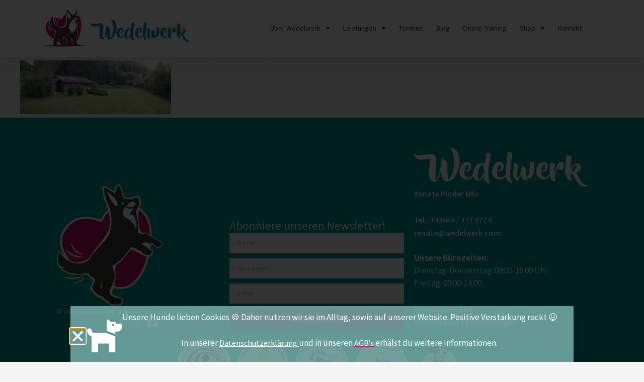

--- FILE ---
content_type: text/html; charset=UTF-8
request_url: https://www.wedelwerk.com/kursplatz-ordnung/img_20191010_175857-e1578043381107-1024x365/
body_size: 25817
content:
<!DOCTYPE html>
<html dir="ltr" lang="de" prefix="og: https://ogp.me/ns#">
<head>
<meta charset="UTF-8">
<title>IMG_20191010_175857-e1578043381107-1024×365 🐶 Wedelwerk</title>
<style>img:is([sizes="auto" i], [sizes^="auto," i]) { contain-intrinsic-size: 3000px 1500px }</style>
<!-- All in One SEO 4.9.0 - aioseo.com -->
<meta name="robots" content="max-image-preview:large" />
<meta name="google-site-verification" content="q71_d_24LRGLUcxMF1D1f_s9gXB6UgeatHUCK-J1tPc" />
<link rel="canonical" href="https://www.wedelwerk.com/kursplatz-ordnung/img_20191010_175857-e1578043381107-1024x365/#main" />
<meta name="generator" content="All in One SEO (AIOSEO) 4.9.0" />
<meta property="og:locale" content="de_DE" />
<meta property="og:site_name" content="Wedelwerk 🐶 Deine Hundeschule im Norden von Graz. Überzeuge dich von modernem Hundetraining mit qualifizierten Hundetrainern." />
<meta property="og:type" content="article" />
<meta property="og:title" content="IMG_20191010_175857-e1578043381107-1024×365 🐶 Wedelwerk" />
<meta property="og:url" content="https://www.wedelwerk.com/kursplatz-ordnung/img_20191010_175857-e1578043381107-1024x365/#main" />
<meta property="og:image" content="https://www.wedelwerk.com/wp-content/uploads/1-1.jpg" />
<meta property="og:image:secure_url" content="https://www.wedelwerk.com/wp-content/uploads/1-1.jpg" />
<meta property="og:image:width" content="820" />
<meta property="og:image:height" content="312" />
<meta property="article:published_time" content="2021-08-04T10:27:23+00:00" />
<meta property="article:modified_time" content="2021-08-04T10:27:23+00:00" />
<meta property="article:publisher" content="https://facebook.com/Wedelwerk" />
<meta name="twitter:card" content="summary_large_image" />
<meta name="twitter:title" content="IMG_20191010_175857-e1578043381107-1024×365 🐶 Wedelwerk" />
<meta name="twitter:image" content="https://www.wedelwerk.com/wp-content/uploads/1-1.jpg" />
<script type="application/ld+json" class="aioseo-schema">
{"@context":"https:\/\/schema.org","@graph":[{"@type":"BreadcrumbList","@id":"https:\/\/www.wedelwerk.com\/kursplatz-ordnung\/img_20191010_175857-e1578043381107-1024x365\/#main#breadcrumblist","itemListElement":[{"@type":"ListItem","@id":"https:\/\/www.wedelwerk.com#listItem","position":1,"name":"Home","item":"https:\/\/www.wedelwerk.com","nextItem":{"@type":"ListItem","@id":"https:\/\/www.wedelwerk.com\/kursplatz-ordnung\/img_20191010_175857-e1578043381107-1024x365\/#main#listItem","name":"IMG_20191010_175857-e1578043381107-1024&#215;365"}},{"@type":"ListItem","@id":"https:\/\/www.wedelwerk.com\/kursplatz-ordnung\/img_20191010_175857-e1578043381107-1024x365\/#main#listItem","position":2,"name":"IMG_20191010_175857-e1578043381107-1024&#215;365","previousItem":{"@type":"ListItem","@id":"https:\/\/www.wedelwerk.com#listItem","name":"Home"}}]},{"@type":"ItemPage","@id":"https:\/\/www.wedelwerk.com\/kursplatz-ordnung\/img_20191010_175857-e1578043381107-1024x365\/#main#itempage","url":"https:\/\/www.wedelwerk.com\/kursplatz-ordnung\/img_20191010_175857-e1578043381107-1024x365\/#main","name":"IMG_20191010_175857-e1578043381107-1024\u00d7365 \ud83d\udc36 Wedelwerk","inLanguage":"de-DE","isPartOf":{"@id":"https:\/\/www.wedelwerk.com\/#website"},"breadcrumb":{"@id":"https:\/\/www.wedelwerk.com\/kursplatz-ordnung\/img_20191010_175857-e1578043381107-1024x365\/#main#breadcrumblist"},"author":{"@id":"https:\/\/www.wedelwerk.com\/author\/renate\/#author"},"creator":{"@id":"https:\/\/www.wedelwerk.com\/author\/renate\/#author"},"datePublished":"2021-08-04T12:27:23+02:00","dateModified":"2021-08-04T12:27:23+02:00"},{"@type":"Organization","@id":"https:\/\/www.wedelwerk.com\/#organization","name":"Wedelwerk","description":"Deine Hundeschule im Norden von Graz. \u00dcberzeuge dich von modernem Hundetraining mit qualifizierten Hundetrainern.","url":"https:\/\/www.wedelwerk.com\/","telephone":"+436643773776","logo":{"@type":"ImageObject","url":"https:\/\/www.wedelwerk.com\/wp-content\/uploads\/wedelwerk_hauptlogo_497.png","@id":"https:\/\/www.wedelwerk.com\/kursplatz-ordnung\/img_20191010_175857-e1578043381107-1024x365\/#main\/#organizationLogo","width":2035,"height":1424,"caption":"Wedelwerk Logo"},"image":{"@id":"https:\/\/www.wedelwerk.com\/kursplatz-ordnung\/img_20191010_175857-e1578043381107-1024x365\/#main\/#organizationLogo"},"sameAs":["https:\/\/facebook.com\/Wedelwerk","https:\/\/instagram.com\/Wedelwerk","https:\/\/youtube.com\/Wedelwerk"]},{"@type":"Person","@id":"https:\/\/www.wedelwerk.com\/author\/renate\/#author","url":"https:\/\/www.wedelwerk.com\/author\/renate\/","name":"Renate Ploder","image":{"@type":"ImageObject","@id":"https:\/\/www.wedelwerk.com\/kursplatz-ordnung\/img_20191010_175857-e1578043381107-1024x365\/#main#authorImage","url":"https:\/\/secure.gravatar.com\/avatar\/2818f0b51651597357b17fbbab04b404e567759d859767f5164d5e3b5d67a66b?s=96&d=mm&r=g","width":96,"height":96,"caption":"Renate Ploder"}},{"@type":"WebSite","@id":"https:\/\/www.wedelwerk.com\/#website","url":"https:\/\/www.wedelwerk.com\/","name":"Wedelwerk","description":"Deine Hundeschule im Norden von Graz. \u00dcberzeuge dich von modernem Hundetraining mit qualifizierten Hundetrainern.","inLanguage":"de-DE","publisher":{"@id":"https:\/\/www.wedelwerk.com\/#organization"}}]}
</script>
<!-- All in One SEO -->
<meta name="viewport" content="width=device-width, initial-scale=1"><link rel='dns-prefetch' href='//challenges.cloudflare.com' />
<link href='https://fonts.gstatic.com' crossorigin rel='preconnect' />
<link href='https://fonts.googleapis.com' crossorigin rel='preconnect' />
<link rel="alternate" type="application/rss+xml" title="Wedelwerk &raquo; Feed" href="https://www.wedelwerk.com/feed/" />
<link rel="alternate" type="application/rss+xml" title="Wedelwerk &raquo; Kommentar-Feed" href="https://www.wedelwerk.com/comments/feed/" />
<!-- <link rel='stylesheet' id='german-market-blocks-integrations-css' href='https://www.wedelwerk.com/wp-content/plugins/woocommerce-german-market/german-market-blocks/build/integrations.css?ver=3.52' media='all' /> -->
<!-- <link rel='stylesheet' id='german-market-checkout-block-checkboxes-css' href='https://www.wedelwerk.com/wp-content/plugins/woocommerce-german-market/german-market-blocks/build/blocks/checkout-checkboxes/style-index.css?ver=3.52' media='all' /> -->
<!-- <link rel='stylesheet' id='german-market-product-charging-device-css' href='https://www.wedelwerk.com/wp-content/plugins/woocommerce-german-market/german-market-blocks/build/blocks/product-charging-device/style-index.css?ver=3.52' media='all' /> -->
<style>table.wc-block-cart-items th.wc-block-cart-items__header-total{width:auto}.wp-block-woocommerce-cart td.wc-block-cart-item__product span.wc-block-components-product-price,.wp-block-woocommerce-cart td.wc-block-cart-item__total span.wc-block-components-product-price,.wp-block-woocommerce-checkout .wc-block-components-order-summary span.wc-block-components-product-price,.wp-block-woocommerce-mini-cart-contents td.wc-block-cart-item__product span.wc-block-components-product-price,.wp-block-woocommerce-mini-cart-contents td.wc-block-cart-item__total span.wc-block-components-product-price{font-size:small;font-weight:400}.wp-block-woocommerce-cart td.wc-block-cart-item__product .wc-block-components-product-price__value,.wp-block-woocommerce-cart td.wc-block-cart-item__total .wc-block-components-product-price__value,.wp-block-woocommerce-checkout .wc-block-components-order-summary .wc-block-components-product-price__value,.wp-block-woocommerce-mini-cart-contents table.wc-block-cart-items .wc-block-cart-items__row td.wc-block-cart-item__product .wc-block-components-product-price__value,.wp-block-woocommerce-mini-cart-contents table.wc-block-cart-items .wc-block-cart-items__row td.wc-block-cart-item__total .wc-block-components-product-price__value{display:block;font-size:medium}.wp-block-woocommerce-checkout .wc-block-components-order-summary .wc-block-components-product-price__value{font-weight:700}.wc-block-checkout__use-address-for-billing.german-market__hide-use-address-for-billing{display:none}.german-market-sepa-radio-controls input[type=radio]+label{padding-left:.3em;white-space:pre-line}.german-market-sepa-radio-controls input[type=radio]{vertical-align:text-top}.german-market-sepa-radio-controls .components-radio-control{padding-left:2em}.german-market-checkbox-info{display:block;font-size:small;color:var(--global--color-primary);font-style:italic;margin-top:1em}.german-market-charging-device{display:inline-block;width:100%}.german-market-charging-device .german-market-charging-device-graphic{align-items:center;box-sizing:border-box;border:1px solid #000;position:relative;float:left}.german-market-charging-device .german-market-charging-device-not-included:after{content:"";width:100%;height:100%;position:absolute;top:0;left:0;background:linear-gradient(to top right, transparent calc(50% - 2px), black, transparent calc(50% + 2px))}.german-market-charging-device .german-market-charging-device-second-part{position:absolute;left:50%;box-sizing:border-box;border:1px solid #000;border-radius:5%;text-align:center;font-family:arial}.german-market-charging-device .german-market-charging-device-first-part{position:absolute;left:50%;box-sizing:border-box;border:1px solid #000;border-bottom:none}.german-market-charging-device .german-market-charging-device-pin1{position:absolute;box-sizing:border-box;border:1px solid #000;border-bottom:none}.german-market-charging-device .german-market-charging-device-pin2{position:absolute;box-sizing:border-box;border:1px solid #000;border-bottom:none}.german-market-charging-device .german-market-charging-device-no-border{border:none}.german-market-charging-device .german-market-charging-device-power-elem{display:block}</style>
<style id='wp-emoji-styles-inline-css'>
img.wp-smiley, img.emoji {
display: inline !important;
border: none !important;
box-shadow: none !important;
height: 1em !important;
width: 1em !important;
margin: 0 0.07em !important;
vertical-align: -0.1em !important;
background: none !important;
padding: 0 !important;
}
</style>
<!-- <link rel='stylesheet' id='wp-block-library-css' href='https://www.wedelwerk.com/wp-includes/css/dist/block-library/style.min.css?ver=6.8.3' media='all' /> -->
<link rel="stylesheet" type="text/css" href="//www.wedelwerk.com/wp-content/cache/wpfc-minified/qhzepo0c/8aiy2.css" media="all"/>
<style id='classic-theme-styles-inline-css'>
/*! This file is auto-generated */
.wp-block-button__link{color:#fff;background-color:#32373c;border-radius:9999px;box-shadow:none;text-decoration:none;padding:calc(.667em + 2px) calc(1.333em + 2px);font-size:1.125em}.wp-block-file__button{background:#32373c;color:#fff;text-decoration:none}
</style>
<!-- <link rel='stylesheet' id='aioseo/css/src/vue/standalone/blocks/table-of-contents/global.scss-css' href='https://www.wedelwerk.com/wp-content/plugins/all-in-one-seo-pack/dist/Lite/assets/css/table-of-contents/global.e90f6d47.css?ver=4.9.0' media='all' /> -->
<style>.aioseo-toc-header{width:100%;position:relative}.aioseo-toc-header:has(.aioseo-toc-header-area){flex-direction:column;align-items:flex-start}.aioseo-toc-header .aioseo-toc-header-title{align-items:center;color:#434960;display:flex;flex:1 0 auto;font-size:24px;font-weight:700;line-height:125%;max-width:100%;gap:8px}.aioseo-toc-header .aioseo-toc-header-title .aioseo-toc-header-collapsible{display:flex;border-radius:2px;cursor:pointer;transition:transform .3s ease;background-color:#e5f0ff;box-sizing:border-box;justify-content:center;align-items:center}[dir=ltr] .aioseo-toc-header .aioseo-toc-header-title .aioseo-toc-header-collapsible{padding:8px 0 8px 10px}[dir=rtl] .aioseo-toc-header .aioseo-toc-header-title .aioseo-toc-header-collapsible{padding:8px 10px 8px 0}.aioseo-toc-header .aioseo-toc-header-title .aioseo-toc-header-collapsible svg{width:14px;height:14px}[dir=ltr] .aioseo-toc-header .aioseo-toc-header-title .aioseo-toc-header-collapsible svg{margin-right:10px}[dir=rtl] .aioseo-toc-header .aioseo-toc-header-title .aioseo-toc-header-collapsible svg{margin-left:10px}.aioseo-toc-header .aioseo-toc-header-instructions{color:#2c324c;font-size:16px;margin-bottom:0;margin-top:16px}.aioseo-toc-header .aioseo-toc-header-buttons{flex:0 1 auto}.aioseo-toc-contents{transition:transform .3s ease,opacity .3s ease;transform-origin:top;display:block;opacity:1;transform:scaleY(1);padding-top:12px}.aioseo-toc-collapsed{opacity:0;transform:scaleY(0);height:0;overflow:hidden}</style>
<style id='safe-svg-svg-icon-style-inline-css'>
.safe-svg-cover{text-align:center}.safe-svg-cover .safe-svg-inside{display:inline-block;max-width:100%}.safe-svg-cover svg{fill:currentColor;height:100%;max-height:100%;max-width:100%;width:100%}
</style>
<style id='global-styles-inline-css'>
:root{--wp--preset--aspect-ratio--square: 1;--wp--preset--aspect-ratio--4-3: 4/3;--wp--preset--aspect-ratio--3-4: 3/4;--wp--preset--aspect-ratio--3-2: 3/2;--wp--preset--aspect-ratio--2-3: 2/3;--wp--preset--aspect-ratio--16-9: 16/9;--wp--preset--aspect-ratio--9-16: 9/16;--wp--preset--color--black: #000000;--wp--preset--color--cyan-bluish-gray: #abb8c3;--wp--preset--color--white: #ffffff;--wp--preset--color--pale-pink: #f78da7;--wp--preset--color--vivid-red: #cf2e2e;--wp--preset--color--luminous-vivid-orange: #ff6900;--wp--preset--color--luminous-vivid-amber: #fcb900;--wp--preset--color--light-green-cyan: #7bdcb5;--wp--preset--color--vivid-green-cyan: #00d084;--wp--preset--color--pale-cyan-blue: #8ed1fc;--wp--preset--color--vivid-cyan-blue: #0693e3;--wp--preset--color--vivid-purple: #9b51e0;--wp--preset--color--pirmary: var(--pirmary);--wp--preset--color--secondary: var(--secondary);--wp--preset--color--text: var(--text);--wp--preset--color--accent: var(--accent);--wp--preset--color--tuquise-hell: var(--tuquise-hell);--wp--preset--color--background: var(--background);--wp--preset--color--wc-price: var(--wc-price);--wp--preset--color--info-memo: var(--info-memo);--wp--preset--gradient--vivid-cyan-blue-to-vivid-purple: linear-gradient(135deg,rgba(6,147,227,1) 0%,rgb(155,81,224) 100%);--wp--preset--gradient--light-green-cyan-to-vivid-green-cyan: linear-gradient(135deg,rgb(122,220,180) 0%,rgb(0,208,130) 100%);--wp--preset--gradient--luminous-vivid-amber-to-luminous-vivid-orange: linear-gradient(135deg,rgba(252,185,0,1) 0%,rgba(255,105,0,1) 100%);--wp--preset--gradient--luminous-vivid-orange-to-vivid-red: linear-gradient(135deg,rgba(255,105,0,1) 0%,rgb(207,46,46) 100%);--wp--preset--gradient--very-light-gray-to-cyan-bluish-gray: linear-gradient(135deg,rgb(238,238,238) 0%,rgb(169,184,195) 100%);--wp--preset--gradient--cool-to-warm-spectrum: linear-gradient(135deg,rgb(74,234,220) 0%,rgb(151,120,209) 20%,rgb(207,42,186) 40%,rgb(238,44,130) 60%,rgb(251,105,98) 80%,rgb(254,248,76) 100%);--wp--preset--gradient--blush-light-purple: linear-gradient(135deg,rgb(255,206,236) 0%,rgb(152,150,240) 100%);--wp--preset--gradient--blush-bordeaux: linear-gradient(135deg,rgb(254,205,165) 0%,rgb(254,45,45) 50%,rgb(107,0,62) 100%);--wp--preset--gradient--luminous-dusk: linear-gradient(135deg,rgb(255,203,112) 0%,rgb(199,81,192) 50%,rgb(65,88,208) 100%);--wp--preset--gradient--pale-ocean: linear-gradient(135deg,rgb(255,245,203) 0%,rgb(182,227,212) 50%,rgb(51,167,181) 100%);--wp--preset--gradient--electric-grass: linear-gradient(135deg,rgb(202,248,128) 0%,rgb(113,206,126) 100%);--wp--preset--gradient--midnight: linear-gradient(135deg,rgb(2,3,129) 0%,rgb(40,116,252) 100%);--wp--preset--font-size--small: 13px;--wp--preset--font-size--medium: 20px;--wp--preset--font-size--large: 36px;--wp--preset--font-size--x-large: 42px;--wp--preset--spacing--20: 0.44rem;--wp--preset--spacing--30: 0.67rem;--wp--preset--spacing--40: 1rem;--wp--preset--spacing--50: 1.5rem;--wp--preset--spacing--60: 2.25rem;--wp--preset--spacing--70: 3.38rem;--wp--preset--spacing--80: 5.06rem;--wp--preset--shadow--natural: 6px 6px 9px rgba(0, 0, 0, 0.2);--wp--preset--shadow--deep: 12px 12px 50px rgba(0, 0, 0, 0.4);--wp--preset--shadow--sharp: 6px 6px 0px rgba(0, 0, 0, 0.2);--wp--preset--shadow--outlined: 6px 6px 0px -3px rgba(255, 255, 255, 1), 6px 6px rgba(0, 0, 0, 1);--wp--preset--shadow--crisp: 6px 6px 0px rgba(0, 0, 0, 1);}:where(.is-layout-flex){gap: 0.5em;}:where(.is-layout-grid){gap: 0.5em;}body .is-layout-flex{display: flex;}.is-layout-flex{flex-wrap: wrap;align-items: center;}.is-layout-flex > :is(*, div){margin: 0;}body .is-layout-grid{display: grid;}.is-layout-grid > :is(*, div){margin: 0;}:where(.wp-block-columns.is-layout-flex){gap: 2em;}:where(.wp-block-columns.is-layout-grid){gap: 2em;}:where(.wp-block-post-template.is-layout-flex){gap: 1.25em;}:where(.wp-block-post-template.is-layout-grid){gap: 1.25em;}.has-black-color{color: var(--wp--preset--color--black) !important;}.has-cyan-bluish-gray-color{color: var(--wp--preset--color--cyan-bluish-gray) !important;}.has-white-color{color: var(--wp--preset--color--white) !important;}.has-pale-pink-color{color: var(--wp--preset--color--pale-pink) !important;}.has-vivid-red-color{color: var(--wp--preset--color--vivid-red) !important;}.has-luminous-vivid-orange-color{color: var(--wp--preset--color--luminous-vivid-orange) !important;}.has-luminous-vivid-amber-color{color: var(--wp--preset--color--luminous-vivid-amber) !important;}.has-light-green-cyan-color{color: var(--wp--preset--color--light-green-cyan) !important;}.has-vivid-green-cyan-color{color: var(--wp--preset--color--vivid-green-cyan) !important;}.has-pale-cyan-blue-color{color: var(--wp--preset--color--pale-cyan-blue) !important;}.has-vivid-cyan-blue-color{color: var(--wp--preset--color--vivid-cyan-blue) !important;}.has-vivid-purple-color{color: var(--wp--preset--color--vivid-purple) !important;}.has-black-background-color{background-color: var(--wp--preset--color--black) !important;}.has-cyan-bluish-gray-background-color{background-color: var(--wp--preset--color--cyan-bluish-gray) !important;}.has-white-background-color{background-color: var(--wp--preset--color--white) !important;}.has-pale-pink-background-color{background-color: var(--wp--preset--color--pale-pink) !important;}.has-vivid-red-background-color{background-color: var(--wp--preset--color--vivid-red) !important;}.has-luminous-vivid-orange-background-color{background-color: var(--wp--preset--color--luminous-vivid-orange) !important;}.has-luminous-vivid-amber-background-color{background-color: var(--wp--preset--color--luminous-vivid-amber) !important;}.has-light-green-cyan-background-color{background-color: var(--wp--preset--color--light-green-cyan) !important;}.has-vivid-green-cyan-background-color{background-color: var(--wp--preset--color--vivid-green-cyan) !important;}.has-pale-cyan-blue-background-color{background-color: var(--wp--preset--color--pale-cyan-blue) !important;}.has-vivid-cyan-blue-background-color{background-color: var(--wp--preset--color--vivid-cyan-blue) !important;}.has-vivid-purple-background-color{background-color: var(--wp--preset--color--vivid-purple) !important;}.has-black-border-color{border-color: var(--wp--preset--color--black) !important;}.has-cyan-bluish-gray-border-color{border-color: var(--wp--preset--color--cyan-bluish-gray) !important;}.has-white-border-color{border-color: var(--wp--preset--color--white) !important;}.has-pale-pink-border-color{border-color: var(--wp--preset--color--pale-pink) !important;}.has-vivid-red-border-color{border-color: var(--wp--preset--color--vivid-red) !important;}.has-luminous-vivid-orange-border-color{border-color: var(--wp--preset--color--luminous-vivid-orange) !important;}.has-luminous-vivid-amber-border-color{border-color: var(--wp--preset--color--luminous-vivid-amber) !important;}.has-light-green-cyan-border-color{border-color: var(--wp--preset--color--light-green-cyan) !important;}.has-vivid-green-cyan-border-color{border-color: var(--wp--preset--color--vivid-green-cyan) !important;}.has-pale-cyan-blue-border-color{border-color: var(--wp--preset--color--pale-cyan-blue) !important;}.has-vivid-cyan-blue-border-color{border-color: var(--wp--preset--color--vivid-cyan-blue) !important;}.has-vivid-purple-border-color{border-color: var(--wp--preset--color--vivid-purple) !important;}.has-vivid-cyan-blue-to-vivid-purple-gradient-background{background: var(--wp--preset--gradient--vivid-cyan-blue-to-vivid-purple) !important;}.has-light-green-cyan-to-vivid-green-cyan-gradient-background{background: var(--wp--preset--gradient--light-green-cyan-to-vivid-green-cyan) !important;}.has-luminous-vivid-amber-to-luminous-vivid-orange-gradient-background{background: var(--wp--preset--gradient--luminous-vivid-amber-to-luminous-vivid-orange) !important;}.has-luminous-vivid-orange-to-vivid-red-gradient-background{background: var(--wp--preset--gradient--luminous-vivid-orange-to-vivid-red) !important;}.has-very-light-gray-to-cyan-bluish-gray-gradient-background{background: var(--wp--preset--gradient--very-light-gray-to-cyan-bluish-gray) !important;}.has-cool-to-warm-spectrum-gradient-background{background: var(--wp--preset--gradient--cool-to-warm-spectrum) !important;}.has-blush-light-purple-gradient-background{background: var(--wp--preset--gradient--blush-light-purple) !important;}.has-blush-bordeaux-gradient-background{background: var(--wp--preset--gradient--blush-bordeaux) !important;}.has-luminous-dusk-gradient-background{background: var(--wp--preset--gradient--luminous-dusk) !important;}.has-pale-ocean-gradient-background{background: var(--wp--preset--gradient--pale-ocean) !important;}.has-electric-grass-gradient-background{background: var(--wp--preset--gradient--electric-grass) !important;}.has-midnight-gradient-background{background: var(--wp--preset--gradient--midnight) !important;}.has-small-font-size{font-size: var(--wp--preset--font-size--small) !important;}.has-medium-font-size{font-size: var(--wp--preset--font-size--medium) !important;}.has-large-font-size{font-size: var(--wp--preset--font-size--large) !important;}.has-x-large-font-size{font-size: var(--wp--preset--font-size--x-large) !important;}
:where(.wp-block-post-template.is-layout-flex){gap: 1.25em;}:where(.wp-block-post-template.is-layout-grid){gap: 1.25em;}
:where(.wp-block-columns.is-layout-flex){gap: 2em;}:where(.wp-block-columns.is-layout-grid){gap: 2em;}
:root :where(.wp-block-pullquote){font-size: 1.5em;line-height: 1.6;}
</style>
<!-- <link rel='stylesheet' id='contact-form-7-css' href='https://www.wedelwerk.com/wp-content/plugins/contact-form-7/includes/css/styles.css?ver=6.1.3' media='all' /> -->
<!-- <link rel='stylesheet' id='cf7msm_styles-css' href='https://www.wedelwerk.com/wp-content/plugins/contact-form-7-multi-step-module/resources/cf7msm.css?ver=4.5' media='all' /> -->
<!-- <link rel='stylesheet' id='woocommerce-layout-css' href='https://www.wedelwerk.com/wp-content/plugins/woocommerce/assets/css/woocommerce-layout.css?ver=10.3.5' media='all' /> -->
<link rel="stylesheet" type="text/css" href="//www.wedelwerk.com/wp-content/cache/wpfc-minified/7bldf9js/8aix1.css" media="all"/>
<!-- <link rel='stylesheet' id='woocommerce-smallscreen-css' href='https://www.wedelwerk.com/wp-content/plugins/woocommerce/assets/css/woocommerce-smallscreen.css?ver=10.3.5' media='only screen and (max-width: 768px)' /> -->
<link rel="stylesheet" type="text/css" href="//www.wedelwerk.com/wp-content/cache/wpfc-minified/9idp28zl/8aiwx.css" media="only screen and (max-width: 768px)"/>
<!-- <link rel='stylesheet' id='woocommerce-general-css' href='https://www.wedelwerk.com/wp-content/plugins/woocommerce/assets/css/woocommerce.css?ver=10.3.5' media='all' /> -->
<link rel="stylesheet" type="text/css" href="//www.wedelwerk.com/wp-content/cache/wpfc-minified/dqmexjs0/8aiwx.css" media="all"/>
<style id='woocommerce-general-inline-css'>
.woocommerce .page-header-image-single {display: none;}.woocommerce .entry-content,.woocommerce .product .entry-summary {margin-top: 0;}.related.products {clear: both;}.checkout-subscribe-prompt.clear {visibility: visible;height: initial;width: initial;}@media (max-width:768px) {.woocommerce .woocommerce-ordering,.woocommerce-page .woocommerce-ordering {float: none;}.woocommerce .woocommerce-ordering select {max-width: 100%;}.woocommerce ul.products li.product,.woocommerce-page ul.products li.product,.woocommerce-page[class*=columns-] ul.products li.product,.woocommerce[class*=columns-] ul.products li.product {width: 100%;float: none;}}
</style>
<style id='woocommerce-inline-inline-css'>
.woocommerce form .form-row .required { visibility: visible; }
</style>
<!-- <link rel='stylesheet' id='wpcf7-redirect-script-frontend-css' href='https://www.wedelwerk.com/wp-content/plugins/wpcf7-redirect/build/assets/frontend-script.css?ver=2c532d7e2be36f6af233' media='all' /> -->
<!-- <link rel='stylesheet' id='learndash_quiz_front_css-css' href='//www.wedelwerk.com/wp-content/plugins/sfwd-lms/themes/legacy/templates/learndash_quiz_front.min.css?ver=4.25.4' media='all' /> -->
<link rel="stylesheet" type="text/css" href="//www.wedelwerk.com/wp-content/cache/wpfc-minified/qt5oih16/8aiwx.css" media="all"/>
<link rel='stylesheet' id='dashicons-css' href='https://www.wedelwerk.com/wp-includes/css/dashicons.min.css?ver=6.8.3' media='all' />
<!-- <link rel='stylesheet' id='learndash-css' href='//www.wedelwerk.com/wp-content/plugins/sfwd-lms/src/assets/dist/css/styles.css?ver=4.25.4' media='all' /> -->
<!-- <link rel='stylesheet' id='jquery-dropdown-css-css' href='//www.wedelwerk.com/wp-content/plugins/sfwd-lms/assets/css/jquery.dropdown.min.css?ver=4.25.4' media='all' /> -->
<!-- <link rel='stylesheet' id='learndash_lesson_video-css' href='//www.wedelwerk.com/wp-content/plugins/sfwd-lms/themes/legacy/templates/learndash_lesson_video.min.css?ver=4.25.4' media='all' /> -->
<!-- <link rel='stylesheet' id='learndash-admin-bar-css' href='https://www.wedelwerk.com/wp-content/plugins/sfwd-lms/src/assets/dist/css/admin-bar/styles.css?ver=4.25.4' media='all' /> -->
<!-- <link rel='stylesheet' id='brands-styles-css' href='https://www.wedelwerk.com/wp-content/plugins/woocommerce/assets/css/brands.css?ver=10.3.5' media='all' /> -->
<!-- <link rel='stylesheet' id='generate-style-css' href='https://www.wedelwerk.com/wp-content/themes/generatepress/assets/css/main.min.css?ver=3.6.0' media='all' /> -->
<link rel="stylesheet" type="text/css" href="//www.wedelwerk.com/wp-content/cache/wpfc-minified/ggqpmfn/8aiwx.css" media="all"/>
<style id='generate-style-inline-css'>
body{background-color:#f7f8f9;color:#747474;}a{color:#c40a66;}a:hover, a:focus, a:active{color:#00a19a;}.wp-block-group__inner-container{max-width:1200px;margin-left:auto;margin-right:auto;}:root{--pirmary:#00A19A;--secondary:#C40A66;--text:#747474;--accent:#424141;--tuquise-hell:#8FCCC9;--background:#F4F4F4;--wc-price:#77A464;}:root .has-pirmary-color{color:var(--pirmary);}:root .has-pirmary-background-color{background-color:var(--pirmary);}:root .has-secondary-color{color:var(--secondary);}:root .has-secondary-background-color{background-color:var(--secondary);}:root .has-text-color{color:var(--text);}:root .has-text-background-color{background-color:var(--text);}:root .has-accent-color{color:var(--accent);}:root .has-accent-background-color{background-color:var(--accent);}:root .has-tuquise-hell-color{color:var(--tuquise-hell);}:root .has-tuquise-hell-background-color{background-color:var(--tuquise-hell);}:root .has-background-color{color:var(--background);}:root .has-background-background-color{background-color:var(--background);}:root .has-wc-price-color{color:var(--wc-price);}:root .has-wc-price-background-color{background-color:var(--wc-price);}body, button, input, select, textarea{font-family:"Source Sans Pro", sans-serif;}body{line-height:1.5;}.entry-content > [class*="wp-block-"]:not(:last-child):not(.wp-block-heading){margin-bottom:1.5em;}.main-navigation .main-nav ul ul li a{font-size:14px;}.sidebar .widget, .footer-widgets .widget{font-size:17px;}h1{font-family:"Source Sans Pro", sans-serif;font-weight:400;}h2{font-family:"Source Sans Pro", sans-serif;font-weight:400;}h3{font-family:"Source Sans Pro", sans-serif;font-weight:400;}@media (max-width:768px){h1{font-size:31px;}h2{font-size:27px;}h3{font-size:24px;}h4{font-size:22px;}h5{font-size:19px;}}.top-bar{background-color:#636363;color:#ffffff;}.top-bar a{color:#ffffff;}.top-bar a:hover{color:#303030;}.site-header{background-color:#ffffff;}.main-title a,.main-title a:hover{color:#222222;}.site-description{color:#757575;}.mobile-menu-control-wrapper .menu-toggle,.mobile-menu-control-wrapper .menu-toggle:hover,.mobile-menu-control-wrapper .menu-toggle:focus,.has-inline-mobile-toggle #site-navigation.toggled{background-color:rgba(0, 0, 0, 0.02);}.main-navigation,.main-navigation ul ul{background-color:#ffffff;}.main-navigation .main-nav ul li a, .main-navigation .menu-toggle, .main-navigation .menu-bar-items{color:#515151;}.main-navigation .main-nav ul li:not([class*="current-menu-"]):hover > a, .main-navigation .main-nav ul li:not([class*="current-menu-"]):focus > a, .main-navigation .main-nav ul li.sfHover:not([class*="current-menu-"]) > a, .main-navigation .menu-bar-item:hover > a, .main-navigation .menu-bar-item.sfHover > a{color:#7a8896;background-color:#ffffff;}button.menu-toggle:hover,button.menu-toggle:focus{color:#515151;}.main-navigation .main-nav ul li[class*="current-menu-"] > a{color:#7a8896;background-color:#ffffff;}.navigation-search input[type="search"],.navigation-search input[type="search"]:active, .navigation-search input[type="search"]:focus, .main-navigation .main-nav ul li.search-item.active > a, .main-navigation .menu-bar-items .search-item.active > a{color:#7a8896;background-color:#ffffff;}.main-navigation ul ul{background-color:#eaeaea;}.main-navigation .main-nav ul ul li a{color:#515151;}.main-navigation .main-nav ul ul li:not([class*="current-menu-"]):hover > a,.main-navigation .main-nav ul ul li:not([class*="current-menu-"]):focus > a, .main-navigation .main-nav ul ul li.sfHover:not([class*="current-menu-"]) > a{color:#7a8896;background-color:#eaeaea;}.main-navigation .main-nav ul ul li[class*="current-menu-"] > a{color:#7a8896;background-color:#eaeaea;}.separate-containers .inside-article, .separate-containers .comments-area, .separate-containers .page-header, .one-container .container, .separate-containers .paging-navigation, .inside-page-header{color:var(--text);background-color:var(--background);}.entry-title a{color:#c40a66;}.entry-title a:hover{color:#00a19a;}.entry-meta{color:var(--text);}.sidebar .widget{background-color:#ffffff;}.footer-widgets{background-color:#ffffff;}.footer-widgets .widget-title{color:#000000;}.site-info{color:#ffffff;background-color:#55555e;}.site-info a{color:#ffffff;}.site-info a:hover{color:#d3d3d3;}.footer-bar .widget_nav_menu .current-menu-item a{color:#d3d3d3;}input[type="text"],input[type="email"],input[type="url"],input[type="password"],input[type="search"],input[type="tel"],input[type="number"],textarea,select{color:#666666;background-color:#fafafa;border-color:#cccccc;}input[type="text"]:focus,input[type="email"]:focus,input[type="url"]:focus,input[type="password"]:focus,input[type="search"]:focus,input[type="tel"]:focus,input[type="number"]:focus,textarea:focus,select:focus{color:#666666;background-color:#ffffff;border-color:#bfbfbf;}button,html input[type="button"],input[type="reset"],input[type="submit"],a.button,a.wp-block-button__link:not(.has-background){color:#ffffff;background-color:var(--secondary);}button:hover,html input[type="button"]:hover,input[type="reset"]:hover,input[type="submit"]:hover,a.button:hover,button:focus,html input[type="button"]:focus,input[type="reset"]:focus,input[type="submit"]:focus,a.button:focus,a.wp-block-button__link:not(.has-background):active,a.wp-block-button__link:not(.has-background):focus,a.wp-block-button__link:not(.has-background):hover{color:#ffffff;background-color:var(--pirmary);}a.generate-back-to-top{background-color:rgba( 0,0,0,0.4 );color:#ffffff;}a.generate-back-to-top:hover,a.generate-back-to-top:focus{background-color:rgba( 0,0,0,0.6 );color:#ffffff;}:root{--gp-search-modal-bg-color:var(--base-3);--gp-search-modal-text-color:var(--contrast);--gp-search-modal-overlay-bg-color:rgba(0,0,0,0.2);}@media (max-width:768px){.main-navigation .menu-bar-item:hover > a, .main-navigation .menu-bar-item.sfHover > a{background:none;color:#515151;}}.nav-below-header .main-navigation .inside-navigation.grid-container, .nav-above-header .main-navigation .inside-navigation.grid-container{padding:0px 20px 0px 20px;}.site-main .wp-block-group__inner-container{padding:40px;}.separate-containers .paging-navigation{padding-top:20px;padding-bottom:20px;}.entry-content .alignwide, body:not(.no-sidebar) .entry-content .alignfull{margin-left:-40px;width:calc(100% + 80px);max-width:calc(100% + 80px);}.rtl .menu-item-has-children .dropdown-menu-toggle{padding-left:20px;}.rtl .main-navigation .main-nav ul li.menu-item-has-children > a{padding-right:20px;}@media (max-width:768px){.separate-containers .inside-article, .separate-containers .comments-area, .separate-containers .page-header, .separate-containers .paging-navigation, .one-container .site-content, .inside-page-header{padding:30px;}.site-main .wp-block-group__inner-container{padding:30px;}.inside-top-bar{padding-right:30px;padding-left:30px;}.inside-header{padding-right:30px;padding-left:30px;}.widget-area .widget{padding-top:30px;padding-right:30px;padding-bottom:30px;padding-left:30px;}.footer-widgets-container{padding-top:30px;padding-right:30px;padding-bottom:30px;padding-left:30px;}.inside-site-info{padding-right:30px;padding-left:30px;}.entry-content .alignwide, body:not(.no-sidebar) .entry-content .alignfull{margin-left:-30px;width:calc(100% + 60px);max-width:calc(100% + 60px);}.one-container .site-main .paging-navigation{margin-bottom:20px;}}/* End cached CSS */.is-right-sidebar{width:30%;}.is-left-sidebar{width:30%;}.site-content .content-area{width:100%;}@media (max-width:768px){.main-navigation .menu-toggle,.sidebar-nav-mobile:not(#sticky-placeholder){display:block;}.main-navigation ul,.gen-sidebar-nav,.main-navigation:not(.slideout-navigation):not(.toggled) .main-nav > ul,.has-inline-mobile-toggle #site-navigation .inside-navigation > *:not(.navigation-search):not(.main-nav){display:none;}.nav-align-right .inside-navigation,.nav-align-center .inside-navigation{justify-content:space-between;}.has-inline-mobile-toggle .mobile-menu-control-wrapper{display:flex;flex-wrap:wrap;}.has-inline-mobile-toggle .inside-header{flex-direction:row;text-align:left;flex-wrap:wrap;}.has-inline-mobile-toggle .header-widget,.has-inline-mobile-toggle #site-navigation{flex-basis:100%;}.nav-float-left .has-inline-mobile-toggle #site-navigation{order:10;}}
.elementor-template-full-width .site-content{display:block;}
</style>
<!-- <link rel='stylesheet' id='generate-child-css' href='https://www.wedelwerk.com/wp-content/themes/idlab-child/style.css?ver=1763469204' media='all' /> -->
<!-- <link rel='stylesheet' id='learndash-front-css' href='//www.wedelwerk.com/wp-content/plugins/sfwd-lms/themes/ld30/assets/css/learndash.min.css?ver=4.25.4' media='all' /> -->
<link rel="stylesheet" type="text/css" href="//www.wedelwerk.com/wp-content/cache/wpfc-minified/9h4fker7/8aiwx.css" media="all"/>
<style id='learndash-front-inline-css'>
.learndash-wrapper .ld-item-list .ld-item-list-item.ld-is-next,
.learndash-wrapper .wpProQuiz_content .wpProQuiz_questionListItem label:focus-within {
border-color: #00a19a;
}
/*
.learndash-wrapper a:not(.ld-button):not(#quiz_continue_link):not(.ld-focus-menu-link):not(.btn-blue):not(#quiz_continue_link):not(.ld-js-register-account):not(#ld-focus-mode-course-heading):not(#btn-join):not(.ld-item-name):not(.ld-table-list-item-preview):not(.ld-lesson-item-preview-heading),
*/
.learndash-wrapper .ld-breadcrumbs a,
.learndash-wrapper .ld-lesson-item.ld-is-current-lesson .ld-lesson-item-preview-heading,
.learndash-wrapper .ld-lesson-item.ld-is-current-lesson .ld-lesson-title,
.learndash-wrapper .ld-primary-color-hover:hover,
.learndash-wrapper .ld-primary-color,
.learndash-wrapper .ld-primary-color-hover:hover,
.learndash-wrapper .ld-primary-color,
.learndash-wrapper .ld-tabs .ld-tabs-navigation .ld-tab.ld-active,
.learndash-wrapper .ld-button.ld-button-transparent,
.learndash-wrapper .ld-button.ld-button-reverse,
.learndash-wrapper .ld-icon-certificate,
.learndash-wrapper .ld-login-modal .ld-login-modal-login .ld-modal-heading,
#wpProQuiz_user_content a,
.learndash-wrapper .ld-item-list .ld-item-list-item a.ld-item-name:hover,
.learndash-wrapper .ld-focus-comments__heading-actions .ld-expand-button,
.learndash-wrapper .ld-focus-comments__heading a,
.learndash-wrapper .ld-focus-comments .comment-respond a,
.learndash-wrapper .ld-focus-comment .ld-comment-reply a.comment-reply-link:hover,
.learndash-wrapper .ld-expand-button.ld-button-alternate {
color: #00a19a !important;
}
.learndash-wrapper .ld-focus-comment.bypostauthor>.ld-comment-wrapper,
.learndash-wrapper .ld-focus-comment.role-group_leader>.ld-comment-wrapper,
.learndash-wrapper .ld-focus-comment.role-administrator>.ld-comment-wrapper {
background-color:rgba(0, 161, 154, 0.03) !important;
}
.learndash-wrapper .ld-primary-background,
.learndash-wrapper .ld-tabs .ld-tabs-navigation .ld-tab.ld-active:after {
background: #00a19a !important;
}
.learndash-wrapper .ld-course-navigation .ld-lesson-item.ld-is-current-lesson .ld-status-incomplete,
.learndash-wrapper .ld-focus-comment.bypostauthor:not(.ptype-sfwd-assignment) >.ld-comment-wrapper>.ld-comment-avatar img,
.learndash-wrapper .ld-focus-comment.role-group_leader>.ld-comment-wrapper>.ld-comment-avatar img,
.learndash-wrapper .ld-focus-comment.role-administrator>.ld-comment-wrapper>.ld-comment-avatar img {
border-color: #00a19a !important;
}
.learndash-wrapper .ld-loading::before {
border-top:3px solid #00a19a !important;
}
.learndash-wrapper .ld-button:hover:not([disabled]):not(.ld-button-transparent):not(.ld--ignore-inline-css),
#learndash-tooltips .ld-tooltip:after,
#learndash-tooltips .ld-tooltip,
.ld-tooltip:not(.ld-tooltip--modern) [role="tooltip"],
.learndash-wrapper .ld-primary-background,
.learndash-wrapper .btn-join:not(.ld--ignore-inline-css),
.learndash-wrapper #btn-join:not(.ld--ignore-inline-css),
.learndash-wrapper .ld-button:not([disabled]):not(.ld-button-reverse):not(.ld-button-transparent):not(.ld--ignore-inline-css),
.learndash-wrapper .ld-expand-button:not([disabled]),
.learndash-wrapper .wpProQuiz_content .wpProQuiz_button:not([disabled]):not(.wpProQuiz_button_reShowQuestion):not(.wpProQuiz_button_restartQuiz),
.learndash-wrapper .wpProQuiz_content .wpProQuiz_button2:not([disabled]),
.learndash-wrapper .ld-focus .ld-focus-sidebar .ld-course-navigation-heading,
.learndash-wrapper .ld-focus-comments .form-submit #submit,
.learndash-wrapper .ld-login-modal input[type='submit']:not([disabled]),
.learndash-wrapper .ld-login-modal .ld-login-modal-register:not([disabled]),
.learndash-wrapper .wpProQuiz_content .wpProQuiz_certificate a.btn-blue:not([disabled]),
.learndash-wrapper .ld-focus .ld-focus-header .ld-user-menu .ld-user-menu-items a:not([disabled]),
#wpProQuiz_user_content table.wp-list-table thead th,
#wpProQuiz_overlay_close:not([disabled]),
.learndash-wrapper .ld-expand-button.ld-button-alternate:not([disabled]) .ld-icon {
background-color: #00a19a !important;
color: #000000;
}
.learndash-wrapper .ld-focus .ld-focus-sidebar .ld-focus-sidebar-trigger:not([disabled]):not(:hover):not(:focus) .ld-icon {
background-color: #00a19a;
}
.learndash-wrapper .ld-focus .ld-focus-sidebar .ld-focus-sidebar-trigger:hover .ld-icon,
.learndash-wrapper .ld-focus .ld-focus-sidebar .ld-focus-sidebar-trigger:focus .ld-icon {
border-color: #00a19a;
color: #00a19a;
}
.learndash-wrapper .ld-button:focus:not(.ld-button-transparent):not(.ld--ignore-inline-css),
.learndash-wrapper .btn-join:focus:not(.ld--ignore-inline-css),
.learndash-wrapper #btn-join:focus:not(.ld--ignore-inline-css),
.learndash-wrapper .ld-expand-button:focus,
.learndash-wrapper .wpProQuiz_content .wpProQuiz_button:not(.wpProQuiz_button_reShowQuestion):focus:not(.wpProQuiz_button_restartQuiz),
.learndash-wrapper .wpProQuiz_content .wpProQuiz_button2:focus,
.learndash-wrapper .ld-focus-comments .form-submit #submit,
.learndash-wrapper .ld-login-modal input[type='submit']:focus,
.learndash-wrapper .ld-login-modal .ld-login-modal-register:focus,
.learndash-wrapper .wpProQuiz_content .wpProQuiz_certificate a.btn-blue:focus {
opacity: 0.75; /* Replicates the hover/focus states pre-4.21.3. */
outline-color: #00a19a;
}
.learndash-wrapper .ld-button:hover:not(.ld-button-transparent):not(.ld--ignore-inline-css),
.learndash-wrapper .btn-join:hover:not(.ld--ignore-inline-css),
.learndash-wrapper #btn-join:hover:not(.ld--ignore-inline-css),
.learndash-wrapper .ld-expand-button:hover,
.learndash-wrapper .wpProQuiz_content .wpProQuiz_button:not(.wpProQuiz_button_reShowQuestion):hover:not(.wpProQuiz_button_restartQuiz),
.learndash-wrapper .wpProQuiz_content .wpProQuiz_button2:hover,
.learndash-wrapper .ld-focus-comments .form-submit #submit,
.learndash-wrapper .ld-login-modal input[type='submit']:hover,
.learndash-wrapper .ld-login-modal .ld-login-modal-register:hover,
.learndash-wrapper .wpProQuiz_content .wpProQuiz_certificate a.btn-blue:hover {
background-color: #00a19a; /* Replicates the hover/focus states pre-4.21.3. */
opacity: 0.85; /* Replicates the hover/focus states pre-4.21.3. */
}
.learndash-wrapper .ld-item-list .ld-item-search .ld-closer:focus {
border-color: #00a19a;
}
.learndash-wrapper .ld-focus .ld-focus-header .ld-user-menu .ld-user-menu-items:before {
border-bottom-color: #00a19a !important;
}
.learndash-wrapper .ld-button.ld-button-transparent:hover {
background: transparent !important;
}
.learndash-wrapper .ld-button.ld-button-transparent:focus {
outline-color: #00a19a;
}
.learndash-wrapper .ld-focus .ld-focus-header .sfwd-mark-complete .learndash_mark_complete_button:not(.ld--ignore-inline-css),
.learndash-wrapper .ld-focus .ld-focus-header #sfwd-mark-complete #learndash_mark_complete_button,
.learndash-wrapper .ld-button.ld-button-transparent,
.learndash-wrapper .ld-button.ld-button-alternate,
.learndash-wrapper .ld-expand-button.ld-button-alternate {
background-color:transparent !important;
}
.learndash-wrapper .ld-focus-header .ld-user-menu .ld-user-menu-items a,
.learndash-wrapper .ld-button.ld-button-reverse:hover,
.learndash-wrapper .ld-alert-success .ld-alert-icon.ld-icon-certificate,
.learndash-wrapper .ld-alert-warning .ld-button,
.learndash-wrapper .ld-primary-background.ld-status {
color:white !important;
}
.learndash-wrapper .ld-status.ld-status-unlocked {
background-color: rgba(0,161,154,0.2) !important;
color: #00a19a !important;
}
.learndash-wrapper .wpProQuiz_content .wpProQuiz_addToplist {
background-color: rgba(0,161,154,0.1) !important;
border: 1px solid #00a19a !important;
}
.learndash-wrapper .wpProQuiz_content .wpProQuiz_toplistTable th {
background: #00a19a !important;
}
.learndash-wrapper .wpProQuiz_content .wpProQuiz_toplistTrOdd {
background-color: rgba(0,161,154,0.1) !important;
}
.learndash-wrapper .wpProQuiz_content .wpProQuiz_time_limit .wpProQuiz_progress {
background-color: #00a19a !important;
}
.learndash-wrapper #quiz_continue_link,
.learndash-wrapper .ld-secondary-background,
.learndash-wrapper .learndash_mark_complete_button:not(.ld--ignore-inline-css),
.learndash-wrapper #learndash_mark_complete_button,
.learndash-wrapper .ld-status-complete,
.learndash-wrapper .ld-alert-success .ld-button,
.learndash-wrapper .ld-alert-success .ld-alert-icon {
background-color: #00a19a !important;
}
.learndash-wrapper #quiz_continue_link:focus,
.learndash-wrapper .learndash_mark_complete_button:focus:not(.ld--ignore-inline-css),
.learndash-wrapper #learndash_mark_complete_button:focus,
.learndash-wrapper .ld-alert-success .ld-button:focus {
outline-color: #00a19a;
}
.learndash-wrapper .wpProQuiz_content a#quiz_continue_link {
background-color: #00a19a !important;
}
.learndash-wrapper .wpProQuiz_content a#quiz_continue_link:focus {
outline-color: #00a19a;
}
.learndash-wrapper .course_progress .sending_progress_bar {
background: #00a19a !important;
}
.learndash-wrapper .wpProQuiz_content .wpProQuiz_button_reShowQuestion:hover, .learndash-wrapper .wpProQuiz_content .wpProQuiz_button_restartQuiz:hover {
background-color: #00a19a !important;
opacity: 0.75;
}
.learndash-wrapper .wpProQuiz_content .wpProQuiz_button_reShowQuestion:focus,
.learndash-wrapper .wpProQuiz_content .wpProQuiz_button_restartQuiz:focus {
outline-color: #00a19a;
}
.learndash-wrapper .ld-secondary-color-hover:hover,
.learndash-wrapper .ld-secondary-color,
.learndash-wrapper .ld-focus .ld-focus-header .sfwd-mark-complete .learndash_mark_complete_button:not(.ld--ignore-inline-css),
.learndash-wrapper .ld-focus .ld-focus-header #sfwd-mark-complete #learndash_mark_complete_button,
.learndash-wrapper .ld-focus .ld-focus-header .sfwd-mark-complete:after {
color: #00a19a !important;
}
.learndash-wrapper .ld-secondary-in-progress-icon {
border-left-color: #00a19a !important;
border-top-color: #00a19a !important;
}
.learndash-wrapper .ld-alert-success {
border-color: #00a19a;
background-color: transparent !important;
color: #00a19a;
}
</style>
<!-- <link rel='stylesheet' id='elementor-frontend-css' href='https://www.wedelwerk.com/wp-content/plugins/elementor/assets/css/frontend.min.css?ver=3.32.4' media='all' /> -->
<!-- <link rel='stylesheet' id='widget-animated-headline-css' href='https://www.wedelwerk.com/wp-content/plugins/elementor-pro/assets/css/widget-animated-headline.min.css?ver=3.29.2' media='all' /> -->
<!-- <link rel='stylesheet' id='widget-image-css' href='https://www.wedelwerk.com/wp-content/plugins/elementor/assets/css/widget-image.min.css?ver=3.32.4' media='all' /> -->
<!-- <link rel='stylesheet' id='widget-countdown-css' href='https://www.wedelwerk.com/wp-content/plugins/elementor-pro/assets/css/widget-countdown.min.css?ver=3.29.2' media='all' /> -->
<!-- <link rel='stylesheet' id='e-popup-css' href='https://www.wedelwerk.com/wp-content/plugins/elementor-pro/assets/css/conditionals/popup.min.css?ver=3.29.2' media='all' /> -->
<!-- <link rel='stylesheet' id='e-animation-fadeInUp-css' href='https://www.wedelwerk.com/wp-content/plugins/elementor/assets/lib/animations/styles/fadeInUp.min.css?ver=3.32.4' media='all' /> -->
<link rel="stylesheet" type="text/css" href="//www.wedelwerk.com/wp-content/cache/wpfc-minified/dgolw54o/8aiwx.css" media="all"/>
<link rel='stylesheet' id='widget-icon-list-css' href='https://www.wedelwerk.com/wp-content/plugins/elementor/assets/css/widget-icon-list.min.css?ver=3.32.4' media='all' />
<!-- <link rel='stylesheet' id='widget-nav-menu-css' href='https://www.wedelwerk.com/wp-content/plugins/elementor-pro/assets/css/widget-nav-menu.min.css?ver=3.29.2' media='all' /> -->
<!-- <link rel='stylesheet' id='e-sticky-css' href='https://www.wedelwerk.com/wp-content/plugins/elementor-pro/assets/css/modules/sticky.min.css?ver=3.29.2' media='all' /> -->
<!-- <link rel='stylesheet' id='e-animation-fadeIn-css' href='https://www.wedelwerk.com/wp-content/plugins/elementor/assets/lib/animations/styles/fadeIn.min.css?ver=3.32.4' media='all' /> -->
<!-- <link rel='stylesheet' id='widget-heading-css' href='https://www.wedelwerk.com/wp-content/plugins/elementor/assets/css/widget-heading.min.css?ver=3.32.4' media='all' /> -->
<!-- <link rel='stylesheet' id='widget-form-css' href='https://www.wedelwerk.com/wp-content/plugins/elementor-pro/assets/css/widget-form.min.css?ver=3.29.2' media='all' /> -->
<!-- <link rel='stylesheet' id='widget-gallery-css' href='https://www.wedelwerk.com/wp-content/plugins/elementor-pro/assets/css/widget-gallery.min.css?ver=3.29.2' media='all' /> -->
<!-- <link rel='stylesheet' id='elementor-gallery-css' href='https://www.wedelwerk.com/wp-content/plugins/elementor/assets/lib/e-gallery/css/e-gallery.min.css?ver=1.2.0' media='all' /> -->
<!-- <link rel='stylesheet' id='e-transitions-css' href='https://www.wedelwerk.com/wp-content/plugins/elementor-pro/assets/css/conditionals/transitions.min.css?ver=3.29.2' media='all' /> -->
<link rel="stylesheet" type="text/css" href="//www.wedelwerk.com/wp-content/cache/wpfc-minified/nrkahx/8aktg.css" media="all"/>
<link rel='stylesheet' id='elementor-icons-css' href='https://www.wedelwerk.com/wp-content/plugins/elementor/assets/lib/eicons/css/elementor-icons.min.css?ver=5.44.0' media='all' />
<link rel='stylesheet' id='elementor-post-7-css' href='https://www.wedelwerk.com/wp-content/uploads/elementor/css/post-7.css?ver=1768575706' media='all' />
<link rel='stylesheet' id='elementor-post-25488-css' href='https://www.wedelwerk.com/wp-content/uploads/elementor/css/post-25488.css?ver=1768575707' media='all' />
<link rel='stylesheet' id='elementor-post-25463-css' href='https://www.wedelwerk.com/wp-content/uploads/elementor/css/post-25463.css?ver=1768575707' media='all' />
<link rel='stylesheet' id='elementor-post-23631-css' href='https://www.wedelwerk.com/wp-content/uploads/elementor/css/post-23631.css?ver=1768575707' media='all' />
<link rel='stylesheet' id='elementor-post-72-css' href='https://www.wedelwerk.com/wp-content/uploads/elementor/css/post-72.css?ver=1768575707' media='all' />
<link rel='stylesheet' id='elementor-post-61-css' href='https://www.wedelwerk.com/wp-content/uploads/elementor/css/post-61.css?ver=1768575708' media='all' />
<!-- <link rel='stylesheet' id='german-market-blocks-order-button-position-css' href='https://www.wedelwerk.com/wp-content/plugins/woocommerce-german-market/german-market-blocks/additional-css/order-button-checkout-fields.css?ver=3.52' media='all' /> -->
<!-- <link rel='stylesheet' id='woocommerce-de_frontend_styles-css' href='https://www.wedelwerk.com/wp-content/plugins/woocommerce-german-market/css/frontend.min.css?ver=3.52' media='all' /> -->
<!-- <link rel='stylesheet' id='cf7cf-style-css' href='https://www.wedelwerk.com/wp-content/plugins/cf7-conditional-fields/style.css?ver=2.6.6' media='all' /> -->
<style>@charset "UTF-8";
.wp-block-woocommerce-checkout-totals-block .wp-block-woocommerce-checkout-actions-block{ display: none; }
.shipping_de.shipping_de_string,.wgm-gtin{margin-bottom:15px}.woocommerce_de_scrollable_textarea{height:150px!important;width:98%!important;overflow:auto!important;border:1px solid #ddd!important;background-color:#f5f5f5!important;padding:8px!important;display:block!important;color:#000!important}.german-market-charging-device .german-market-charging-device-power-elem,.german-market-summary-gpsr .german-market-gpsr,.german-market-tab-gpsr .german-market-gpsr .german-market-gpsr-content,.german-market-tab-gpsr .german-market-gpsr .german-market-gpsr-label,.products .woocommerce-de_price_taxrate,.wgm-break,.wgm-kleinunternehmerregelung,table.shop_table td.product-name .german-market-product-image~.wc-item-meta li{display:block}.wgm-kur-notice-review,.woocommerce-de_price_taxrate{font-size:.8em}.woocommerce-de_price_shipping_rate{font-size:12px}.gm-sepa-mandate-preview-inner,.widerruf{clear:both}.wgm-second-checkout input.wgm-place-order{float:right}.checkout_productdesc{font-size:smaller;margin-left:10px}.price-per-unit{display:block;font-size:x-small}.tax-and-shipping-customized,.woocommerce_de_versandkosten{font-size:.8em;display:block}.comment-form label.german-market-privacy-declaration-product-review,.woocommerce ul.product_list_widget li a.versandkosten{display:inline}.wgm-gtin{font-size:.8em}.product-tax{font-weight:400}.product-subtotal .amount,.product-total .amount{font-weight:700;text-align:left}.product-total .product-tax{display:block;text-align:left}.product-subtotal .product-tax .amount,.product-total .product-tax .amount,.wgm-tax,.wgm-tax .amount{font-weight:400!important}.product-subtotal .product-tax,.product-total .product-tax,.single-product .wgm-product-prerequisites,.wgm-tax{font-size:smaller}.wgm-order-table-tr{text-align:left;border:1px solid #eee}.wgm-order-table-tr-cond{border-top-width:4px}.wgm-kur-notice{margin-bottom:10px}.wgm-digital-attribute-list,.wgm-digital-checkout-notice{font-size:smaller;margin-bottom:1em;margin-top:1em}.wgm-virtual-notice{background-color:red;color:#fff;padding:0 5px}.wgm-digital-checkout-notice{color:red;display:block;float:left;width:100%}.wgm-digital-variation-notice,.wgm-product-prerequisites-label{display:block;font-size:smaller;margin-top:1em}.wgm-digital-attribute-list li{background:#f0f0f0;display:inline-block;margin:0 10px 10px 0;padding:0 10px}.wgm-product-prerequisites{background:#f0f0f0;display:block;margin-top:1em;margin-bottom:2em;padding:10px}.wgm-extra-costs-eu{display:block;margin-bottom:1em}.wc-terms-and-conditions .required,table.shop_table_responsive tr td.wgm-kur-notice-review::before{display:none}#gm-sepa-mandate-preview-text{border:1px solid rgba(0,0,0,.1);padding:9px 12px;font-size:14px;margin-bottom:20px;overflow:hidden;width:100%;box-sizing:border-box}#gm-sepa-mandate-preview-text .close{text-align:right;font-size:16px;text-transform:uppercase;cursor:pointer;display:inline-block;float:right}#gm-sepa-mandate-preview-text .close:focus,#gm-sepa-mandate-preview-text .close:hover{text-decoration:underline}.form-row.place-order.wgm-place-order{position:relative}.wgm-place-order-disabled{background-color:#fff;width:100%;height:100%;float:left;position:absolute;z-index:100;opacity:.5;display:none}.german-market-product-image{float:left;margin-right:10px;max-width:75px}table.shop_table td.product-name .german-market-product-image~dl.variation{display:table}table.shop_table td.product-name .german-market-product-image~dl.variation dd,table.shop_table td.product-name .german-market-product-image~dl.variation dt{display:inherit}table.shop_table td.product-name .german-market-product-image~.wc-item-meta{display:table;width:calc(100% - 85px)}table.shop_table td.product-name .german-market-product-image~.wc-item-meta p,table.shop_table td.product-name .german-market-product-image~.wc-item-meta-label{float:left;display:inline-block}.woocommerce-invalid #age-rating,.woocommerce-invalid #german-market-custom-checkbox,.woocommerce-invalid #gm-sepa-direct-debit-checkbox,.woocommerce-invalid #shipping-service-provider,.woocommerce-invalid #terms,.woocommerce-invalid #widerruf-digital-acknowledgement,.woocommerce-invalid .german-market-product-depending-checkbox{outline:red solid 2px;outline-offset:2px}.german-market-tab-gpsr .german-market-gpsr .german-market-gpsr-label,.gm-fic-highlighted-ingredient{font-weight:700}div.german-market-legal-information-for-product-reviews{font-size:small;margin:1em 0;padding:1em;box-sizing:border-box;border:1px solid}.german-market-legal-information-for-product-reviews.short-after-star-rating{position:relative;display:block;width:100%;float:left;cursor:pointer;font-size:small;margin-bottom:.5em}.german-market-legal-information-for-product-reviews-info-icon{margin-right:5px}.german-market-legal-information-for-product-reviews.short-after-star-rating .full-text{position:absolute;top:2em;left:0;background-color:#fff;color:inherit;width:auto;max-width:100%;line-height:1;border:1px solid rgba(0,0,0,.2);padding:.5em 1em 1.5em;font-size:small;box-sizing:border-box;display:none;cursor:default;z-index:9999;-webkit-box-shadow:0 0 5px 1px rgba(0,0,0,.2);box-shadow:0 0 5px 1px rgba(0,0,0,.2)}.german-market-legal-information-for-product-reviews.short-after-star-rating .full-text .close-full-text{cursor:pointer;display:block;text-align:right;margin-bottom:.5em;opacity:.5}span.german-market-legal-information-for-product-reviews.after-star-rating{font-size:small;margin:1em 0;padding:1em;box-sizing:border-box;border:1px solid rgba(0,0,0,.2);display:block;width:100%;float:left;line-height:1;color:inherit}.german-market-charging-device,.german-market-tab-gpsr{display:inline-block}.german-market-tab-gpsr .german-market-gpsr{float:left;width:100%;box-sizing:border-box}.german-market-tab-gpsr .german-market-gpsr:not(:first-child){margin-top:1rem}.german-market-tab-gpsr .german-market-gpsr .german-market-gpsr-content-warnings_and_safety_information p:first-child{margin-top:0}.german-market-summary-gpsr{font-size:small}.german-market-charging-device .german-market-charging-device-graphic{align-items:center;box-sizing:border-box;border:1px solid #000;position:relative;float:left}.german-market-charging-device .german-market-charging-device-not-included:after{content:"";width:100%;height:100%;position:absolute;top:0;left:0;background:linear-gradient(to top right,transparent calc(50% - 2px),#000,transparent calc(50% + 2px))}.german-market-charging-device .german-market-charging-device-second-part{position:absolute;left:50%;box-sizing:border-box;border:1px solid #000;border-radius:5%;text-align:center;font-family:arial}.german-market-charging-device .german-market-charging-device-first-part{position:absolute;left:50%;box-sizing:border-box;border:1px solid #000;border-bottom:none}.german-market-charging-device .german-market-charging-device-pin1,.german-market-charging-device .german-market-charging-device-pin2{position:absolute;box-sizing:border-box;border:1px solid #000;border-bottom:none}.german-market-charging-device .german-market-charging-device-no-border{border:none}[data-class="wpcf7cf_group"], .wpcf7cf_remove, .wpcf7cf_add {
display:none;
}
.wpcf7cf_repeater_sub {
margin-bottom: 20px;
}
.wpcf7cf_repeater_controls, .wpcf7cf_step_controls {
display: flex;
justify-content: space-between;
flex-wrap: wrap;
margin-top: 20px;
}
.wpcf7cf_multistep .wpcf7cf_step { width: 100%;
}
.wpcf7cf_multistep .wpcf7cf_step .step-title {
display: none;
}
.wpcf7cf_multistep .wpcf7cf_steps-dots {
display: flex;
width: 100%;
margin-bottom: 20px;
flex-wrap: wrap;
}
.wpcf7cf_multistep .wpcf7cf_steps-dots .dot .step-index {
display: inline-block;
border-radius: 50%;
background: #dfdfdf;
color: #000000;
width: 40px;
height: 40px;
line-height: 40px;
text-align: center;
}
.wpcf7cf_multistep .wpcf7cf_steps-dots .dot {
border-bottom: 5px solid #dfdfdf;
text-align: center;
flex: 1;
padding: 15px;
min-width: 120px;
}
.wpcf7cf_multistep .wpcf7cf_steps-dots .dot.completed {
border-bottom: 5px solid #333;
}
.wpcf7cf_multistep .wpcf7cf_steps-dots .dot.active {
border-bottom: 5px solid #333;
font-weight: bold;
}
.wpcf7cf_multistep .wpcf7cf_steps-dots .dot.completed .step-index {
background-color: #333;
color: #ffffff;
}
.wpcf7cf_multistep .wpcf7cf_steps-dots .dot.active .step-index {
background-color: #333;
color: #ffffff;
}
.wpcf7cf_step_controls .disabled {
pointer-events: none;
cursor: default;
opacity: .5;
}</style>
<link rel='stylesheet' id='elementor-icons-shared-0-css' href='https://www.wedelwerk.com/wp-content/plugins/elementor/assets/lib/font-awesome/css/fontawesome.min.css?ver=5.15.3' media='all' />
<link rel='stylesheet' id='elementor-icons-fa-solid-css' href='https://www.wedelwerk.com/wp-content/plugins/elementor/assets/lib/font-awesome/css/solid.min.css?ver=5.15.3' media='all' />
<link rel='stylesheet' id='elementor-icons-fa-brands-css' href='https://www.wedelwerk.com/wp-content/plugins/elementor/assets/lib/font-awesome/css/brands.min.css?ver=5.15.3' media='all' />
<link rel="https://api.w.org/" href="https://www.wedelwerk.com/wp-json/" /><link rel="alternate" title="JSON" type="application/json" href="https://www.wedelwerk.com/wp-json/wp/v2/media/18030" /><link rel="EditURI" type="application/rsd+xml" title="RSD" href="https://www.wedelwerk.com/xmlrpc.php?rsd" />
<meta name="generator" content="WordPress 6.8.3" />
<meta name="generator" content="WooCommerce 10.3.5" />
<link rel='shortlink' href='https://www.wedelwerk.com/?p=18030' />
<link rel="alternate" title="oEmbed (JSON)" type="application/json+oembed" href="https://www.wedelwerk.com/wp-json/oembed/1.0/embed?url=https%3A%2F%2Fwww.wedelwerk.com%2Fkursplatz-ordnung%2Fimg_20191010_175857-e1578043381107-1024x365%2F%23main" />
<link rel="alternate" title="oEmbed (XML)" type="text/xml+oembed" href="https://www.wedelwerk.com/wp-json/oembed/1.0/embed?url=https%3A%2F%2Fwww.wedelwerk.com%2Fkursplatz-ordnung%2Fimg_20191010_175857-e1578043381107-1024x365%2F%23main&#038;format=xml" />
<!-- Google site verification - Google for WooCommerce -->
<meta name="google-site-verification" content="q71_d_24LRGLUcxMF1D1f_s9gXB6UgeatHUCK-J1tPc" />
<noscript><style>.woocommerce-product-gallery{ opacity: 1 !important; }</style></noscript>
<meta name="generator" content="Elementor 3.32.4; features: additional_custom_breakpoints; settings: css_print_method-external, google_font-enabled, font_display-auto">
<meta property="fb:app_id" content="1211643625968231" />			<style>
.e-con.e-parent:nth-of-type(n+4):not(.e-lazyloaded):not(.e-no-lazyload),
.e-con.e-parent:nth-of-type(n+4):not(.e-lazyloaded):not(.e-no-lazyload) * {
background-image: none !important;
}
@media screen and (max-height: 1024px) {
.e-con.e-parent:nth-of-type(n+3):not(.e-lazyloaded):not(.e-no-lazyload),
.e-con.e-parent:nth-of-type(n+3):not(.e-lazyloaded):not(.e-no-lazyload) * {
background-image: none !important;
}
}
@media screen and (max-height: 640px) {
.e-con.e-parent:nth-of-type(n+2):not(.e-lazyloaded):not(.e-no-lazyload),
.e-con.e-parent:nth-of-type(n+2):not(.e-lazyloaded):not(.e-no-lazyload) * {
background-image: none !important;
}
}
</style>
<link rel="icon" href="https://www.wedelwerk.com/wp-content/uploads/cropped-Wedelwerk-weisser-HG-Haupthund-1_1--32x32.png" sizes="32x32" />
<link rel="icon" href="https://www.wedelwerk.com/wp-content/uploads/cropped-Wedelwerk-weisser-HG-Haupthund-1_1--192x192.png" sizes="192x192" />
<link rel="apple-touch-icon" href="https://www.wedelwerk.com/wp-content/uploads/cropped-Wedelwerk-weisser-HG-Haupthund-1_1--180x180.png" />
<meta name="msapplication-TileImage" content="https://www.wedelwerk.com/wp-content/uploads/cropped-Wedelwerk-weisser-HG-Haupthund-1_1--270x270.png" />
<!-- Global site tag (gtag.js) - Google Ads: AW-711983899 - Google for WooCommerce -->
<script async src="https://www.googletagmanager.com/gtag/js?id=AW-711983899"></script>
<script>
window.dataLayer = window.dataLayer || [];
function gtag() { dataLayer.push(arguments); }
gtag( 'consent', 'default', {
analytics_storage: 'denied',
ad_storage: 'denied',
ad_user_data: 'denied',
ad_personalization: 'denied',
region: ['AT', 'BE', 'BG', 'HR', 'CY', 'CZ', 'DK', 'EE', 'FI', 'FR', 'DE', 'GR', 'HU', 'IS', 'IE', 'IT', 'LV', 'LI', 'LT', 'LU', 'MT', 'NL', 'NO', 'PL', 'PT', 'RO', 'SK', 'SI', 'ES', 'SE', 'GB', 'CH'],
wait_for_update: 500,
} );
gtag('js', new Date());
gtag('set', 'developer_id.dOGY3NW', true);
gtag("config", "AW-711983899", { "groups": "GLA", "send_page_view": false });		</script>
</head>
<body class="attachment wp-singular attachment-template-default attachmentid-18030 attachment-jpeg wp-custom-logo wp-embed-responsive wp-theme-generatepress wp-child-theme-idlab-child theme-generatepress woocommerce-no-js no-sidebar nav-float-right separate-containers header-aligned-left dropdown-hover elementor-default elementor-kit-7" itemtype="https://schema.org/Blog" itemscope>
<script>
gtag("event", "page_view", {send_to: "GLA"});
</script>
<a class="screen-reader-text skip-link" href="#content" title="Zum Inhalt springen">Zum Inhalt springen</a>		<div data-elementor-type="header" data-elementor-id="72" class="elementor elementor-72 elementor-location-header" data-elementor-post-type="elementor_library">
<section class="elementor-section elementor-top-section elementor-element elementor-element-f89af07 social-bar elementor-hidden-desktop elementor-hidden-tablet elementor-hidden-mobile elementor-section-boxed elementor-section-height-default elementor-section-height-default" data-id="f89af07" data-element_type="section">
<div class="elementor-container elementor-column-gap-default">
<div class="elementor-column elementor-col-100 elementor-top-column elementor-element elementor-element-f7231ad" data-id="f7231ad" data-element_type="column">
<div class="elementor-widget-wrap elementor-element-populated">
<div class="elementor-element elementor-element-63a7653 elementor-icon-list--layout-inline elementor-list-item-link-inline elementor-align-right elementor-widget elementor-widget-icon-list" data-id="63a7653" data-element_type="widget" data-widget_type="icon-list.default">
<div class="elementor-widget-container">
<ul class="elementor-icon-list-items elementor-inline-items">
<li class="elementor-icon-list-item elementor-inline-item">
<a href="https://www.facebook.com/Wedelwerk/" target="_blank">
<span class="elementor-icon-list-icon">
<i aria-hidden="true" class="fab fa-facebook-f"></i>						</span>
<span class="elementor-icon-list-text"></span>
</a>
</li>
<li class="elementor-icon-list-item elementor-inline-item">
<a href="https://www.instagram.com/wedelwerk/" target="_blank">
<span class="elementor-icon-list-icon">
<i aria-hidden="true" class="fab fa-instagram"></i>						</span>
<span class="elementor-icon-list-text"></span>
</a>
</li>
<li class="elementor-icon-list-item elementor-inline-item">
<a href="http://wetransfer-8e1243.zip" target="_blank">
<span class="elementor-icon-list-icon">
<i aria-hidden="true" class="fab fa-youtube"></i>						</span>
<span class="elementor-icon-list-text"></span>
</a>
</li>
</ul>
</div>
</div>
</div>
</div>
</div>
</section>
<header class="elementor-section elementor-top-section elementor-element elementor-element-74baafdd elementor-section-content-middle elementor-section-stretched top-bar elementor-section-boxed elementor-section-height-default elementor-section-height-default" data-id="74baafdd" data-element_type="section" id="hide-header" data-settings="{&quot;background_background&quot;:&quot;classic&quot;,&quot;sticky&quot;:&quot;top&quot;,&quot;stretch_section&quot;:&quot;section-stretched&quot;,&quot;sticky_offset_mobile&quot;:1,&quot;sticky_effects_offset&quot;:60,&quot;sticky_offset&quot;:1,&quot;sticky_offset_tablet&quot;:1,&quot;sticky_on&quot;:[&quot;desktop&quot;,&quot;tablet&quot;,&quot;mobile&quot;],&quot;sticky_anchor_link_offset&quot;:0}">
<div class="elementor-container elementor-column-gap-no">
<div class="elementor-column elementor-col-33 elementor-top-column elementor-element elementor-element-3792b256" data-id="3792b256" data-element_type="column">
<div class="elementor-widget-wrap elementor-element-populated">
<div class="elementor-element elementor-element-22b7f67d logo elementor-widget elementor-widget-theme-site-logo elementor-widget-image" data-id="22b7f67d" data-element_type="widget" data-widget_type="theme-site-logo.default">
<div class="elementor-widget-container">
<a href="https://www.wedelwerk.com">
<img fetchpriority="high" width="739" height="179" src="https://www.wedelwerk.com/wp-content/uploads/2021/06/wedelwerk_hauptlogo-horizontal-1.svg" class="attachment-full size-full wp-image-53" alt="Wedelwerk Logo" />				</a>
</div>
</div>
</div>
</div>
<div class="elementor-column elementor-col-66 elementor-top-column elementor-element elementor-element-564efcf4" data-id="564efcf4" data-element_type="column">
<div class="elementor-widget-wrap elementor-element-populated">
<div class="elementor-element elementor-element-674a68cc elementor-nav-menu__align-center elementor-nav-menu--stretch elementor-nav-menu__text-align-center top_bar elementor-nav-menu--dropdown-tablet elementor-nav-menu--toggle elementor-nav-menu--burger elementor-widget elementor-widget-nav-menu" data-id="674a68cc" data-element_type="widget" data-settings="{&quot;full_width&quot;:&quot;stretch&quot;,&quot;layout&quot;:&quot;horizontal&quot;,&quot;submenu_icon&quot;:{&quot;value&quot;:&quot;&lt;i class=\&quot;fas fa-caret-down\&quot;&gt;&lt;\/i&gt;&quot;,&quot;library&quot;:&quot;fa-solid&quot;},&quot;toggle&quot;:&quot;burger&quot;}" data-widget_type="nav-menu.default">
<div class="elementor-widget-container">
<nav aria-label="Menü" class="elementor-nav-menu--main elementor-nav-menu__container elementor-nav-menu--layout-horizontal e--pointer-underline e--animation-grow">
<ul id="menu-1-674a68cc" class="elementor-nav-menu"><li class="menu-item menu-item-type-post_type menu-item-object-page menu-item-has-children menu-item-38"><a href="https://www.wedelwerk.com/ueber-wedelwerk/" class="elementor-item">Über Wedelwerk</a>
<ul class="sub-menu elementor-nav-menu--dropdown">
<li class="menu-item menu-item-type-post_type menu-item-object-page menu-item-40"><a href="https://www.wedelwerk.com/ueber-wedelwerk/renate/" class="elementor-sub-item">Renate</a></li>
<li class="menu-item menu-item-type-post_type menu-item-object-page menu-item-25104"><a href="https://www.wedelwerk.com/hundeplatz-mieten/" class="elementor-sub-item">Miete unseren Trainingsplatz</a></li>
</ul>
</li>
<li class="menu-item menu-item-type-post_type menu-item-object-page menu-item-has-children menu-item-17179"><a href="https://www.wedelwerk.com/kurse/" class="elementor-item">Leistungen</a>
<ul class="sub-menu elementor-nav-menu--dropdown">
<li class="menu-item menu-item-type-post_type menu-item-object-page menu-item-17180"><a href="https://www.wedelwerk.com/kurse/trickkurs/" class="elementor-sub-item">Trick-Training</a></li>
<li class="menu-item menu-item-type-post_type menu-item-object-page menu-item-17491"><a href="https://www.wedelwerk.com/kurse/agility/" class="elementor-sub-item">Agility</a></li>
<li class="menu-item menu-item-type-post_type menu-item-object-page menu-item-22624"><a href="https://www.wedelwerk.com/kurse/freies-training/" class="elementor-sub-item">Freies Training</a></li>
<li class="menu-item menu-item-type-post_type menu-item-object-page menu-item-has-children menu-item-17585"><a href="https://www.wedelwerk.com/kurse/alltags-kurs/" class="elementor-sub-item">Alltags-Kurs</a>
<ul class="sub-menu elementor-nav-menu--dropdown">
<li class="menu-item menu-item-type-post_type menu-item-object-page menu-item-18139"><a href="https://www.wedelwerk.com/kurse/alltags-kurs/pruefung/" class="elementor-sub-item">Begleithundeprüfung</a></li>
</ul>
</li>
<li class="menu-item menu-item-type-post_type menu-item-object-page menu-item-17490"><a href="https://www.wedelwerk.com/kurse/youngster-kurs/" class="elementor-sub-item">Youngster-Kurs</a></li>
<li class="menu-item menu-item-type-post_type menu-item-object-page menu-item-17943"><a href="https://www.wedelwerk.com/kurse/anschaffung/" class="elementor-sub-item">Anschaffung eines Hundes</a></li>
<li class="menu-item menu-item-type-post_type menu-item-object-page menu-item-17780"><a href="https://www.wedelwerk.com/kurse/einzeltraining/" class="elementor-sub-item">Einzeltraining</a></li>
</ul>
</li>
<li class="menu-item menu-item-type-post_type menu-item-object-page menu-item-26225"><a href="https://www.wedelwerk.com/termine/" class="elementor-item">Termine</a></li>
<li class="menu-item menu-item-type-post_type menu-item-object-page menu-item-31"><a href="https://www.wedelwerk.com/blog/" class="elementor-item">Blog</a></li>
<li class="menu-item menu-item-type-post_type menu-item-object-page menu-item-35"><a href="https://www.wedelwerk.com/online-kurse/" class="elementor-item">Online-Training</a></li>
<li class="menu-item menu-item-type-post_type menu-item-object-page menu-item-has-children menu-item-18872"><a href="https://www.wedelwerk.com/shop/" class="elementor-item">Shop</a>
<ul class="sub-menu elementor-nav-menu--dropdown">
<li class="menu-item menu-item-type-post_type menu-item-object-page menu-item-16592"><a href="https://www.wedelwerk.com/shop/warenkorb/" class="elementor-sub-item">Warenkorb</a></li>
<li class="menu-item menu-item-type-post_type menu-item-object-page menu-item-16590"><a href="https://www.wedelwerk.com/shop/mein-konto/" class="elementor-sub-item">Mein Konto</a></li>
</ul>
</li>
<li class="menu-item menu-item-type-post_type menu-item-object-page menu-item-19571"><a href="https://www.wedelwerk.com/kontakt/" class="elementor-item">Kontakt</a></li>
</ul>			</nav>
<div class="elementor-menu-toggle" role="button" tabindex="0" aria-label="Menü Umschalter" aria-expanded="false">
<i aria-hidden="true" role="presentation" class="elementor-menu-toggle__icon--open eicon-menu-bar"></i><i aria-hidden="true" role="presentation" class="elementor-menu-toggle__icon--close eicon-close"></i>		</div>
<nav class="elementor-nav-menu--dropdown elementor-nav-menu__container" aria-hidden="true">
<ul id="menu-2-674a68cc" class="elementor-nav-menu"><li class="menu-item menu-item-type-post_type menu-item-object-page menu-item-has-children menu-item-38"><a href="https://www.wedelwerk.com/ueber-wedelwerk/" class="elementor-item" tabindex="-1">Über Wedelwerk</a>
<ul class="sub-menu elementor-nav-menu--dropdown">
<li class="menu-item menu-item-type-post_type menu-item-object-page menu-item-40"><a href="https://www.wedelwerk.com/ueber-wedelwerk/renate/" class="elementor-sub-item" tabindex="-1">Renate</a></li>
<li class="menu-item menu-item-type-post_type menu-item-object-page menu-item-25104"><a href="https://www.wedelwerk.com/hundeplatz-mieten/" class="elementor-sub-item" tabindex="-1">Miete unseren Trainingsplatz</a></li>
</ul>
</li>
<li class="menu-item menu-item-type-post_type menu-item-object-page menu-item-has-children menu-item-17179"><a href="https://www.wedelwerk.com/kurse/" class="elementor-item" tabindex="-1">Leistungen</a>
<ul class="sub-menu elementor-nav-menu--dropdown">
<li class="menu-item menu-item-type-post_type menu-item-object-page menu-item-17180"><a href="https://www.wedelwerk.com/kurse/trickkurs/" class="elementor-sub-item" tabindex="-1">Trick-Training</a></li>
<li class="menu-item menu-item-type-post_type menu-item-object-page menu-item-17491"><a href="https://www.wedelwerk.com/kurse/agility/" class="elementor-sub-item" tabindex="-1">Agility</a></li>
<li class="menu-item menu-item-type-post_type menu-item-object-page menu-item-22624"><a href="https://www.wedelwerk.com/kurse/freies-training/" class="elementor-sub-item" tabindex="-1">Freies Training</a></li>
<li class="menu-item menu-item-type-post_type menu-item-object-page menu-item-has-children menu-item-17585"><a href="https://www.wedelwerk.com/kurse/alltags-kurs/" class="elementor-sub-item" tabindex="-1">Alltags-Kurs</a>
<ul class="sub-menu elementor-nav-menu--dropdown">
<li class="menu-item menu-item-type-post_type menu-item-object-page menu-item-18139"><a href="https://www.wedelwerk.com/kurse/alltags-kurs/pruefung/" class="elementor-sub-item" tabindex="-1">Begleithundeprüfung</a></li>
</ul>
</li>
<li class="menu-item menu-item-type-post_type menu-item-object-page menu-item-17490"><a href="https://www.wedelwerk.com/kurse/youngster-kurs/" class="elementor-sub-item" tabindex="-1">Youngster-Kurs</a></li>
<li class="menu-item menu-item-type-post_type menu-item-object-page menu-item-17943"><a href="https://www.wedelwerk.com/kurse/anschaffung/" class="elementor-sub-item" tabindex="-1">Anschaffung eines Hundes</a></li>
<li class="menu-item menu-item-type-post_type menu-item-object-page menu-item-17780"><a href="https://www.wedelwerk.com/kurse/einzeltraining/" class="elementor-sub-item" tabindex="-1">Einzeltraining</a></li>
</ul>
</li>
<li class="menu-item menu-item-type-post_type menu-item-object-page menu-item-26225"><a href="https://www.wedelwerk.com/termine/" class="elementor-item" tabindex="-1">Termine</a></li>
<li class="menu-item menu-item-type-post_type menu-item-object-page menu-item-31"><a href="https://www.wedelwerk.com/blog/" class="elementor-item" tabindex="-1">Blog</a></li>
<li class="menu-item menu-item-type-post_type menu-item-object-page menu-item-35"><a href="https://www.wedelwerk.com/online-kurse/" class="elementor-item" tabindex="-1">Online-Training</a></li>
<li class="menu-item menu-item-type-post_type menu-item-object-page menu-item-has-children menu-item-18872"><a href="https://www.wedelwerk.com/shop/" class="elementor-item" tabindex="-1">Shop</a>
<ul class="sub-menu elementor-nav-menu--dropdown">
<li class="menu-item menu-item-type-post_type menu-item-object-page menu-item-16592"><a href="https://www.wedelwerk.com/shop/warenkorb/" class="elementor-sub-item" tabindex="-1">Warenkorb</a></li>
<li class="menu-item menu-item-type-post_type menu-item-object-page menu-item-16590"><a href="https://www.wedelwerk.com/shop/mein-konto/" class="elementor-sub-item" tabindex="-1">Mein Konto</a></li>
</ul>
</li>
<li class="menu-item menu-item-type-post_type menu-item-object-page menu-item-19571"><a href="https://www.wedelwerk.com/kontakt/" class="elementor-item" tabindex="-1">Kontakt</a></li>
</ul>			</nav>
</div>
</div>
</div>
</div>
</div>
</header>
</div>
<div class="site grid-container container hfeed" id="page">
<div class="site-content" id="content">
<div class="content-area" id="primary">
<main class="site-main" id="main">
<article id="post-18030" class="post-18030 attachment type-attachment status-inherit hentry" itemtype="https://schema.org/CreativeWork" itemscope>
<div class="inside-article">
<header class="entry-header">
<h1 class="entry-title" itemprop="headline">IMG_20191010_175857-e1578043381107-1024&#215;365</h1>			</header>
<div class="entry-content" itemprop="text">
<p class="attachment"><a href='https://www.wedelwerk.com/wp-content/uploads/2021/08/IMG_20191010_175857-e1578043381107-1024x365-1.jpg'><img decoding="async" width="300" height="107" src="https://www.wedelwerk.com/wp-content/uploads/2021/08/IMG_20191010_175857-e1578043381107-1024x365-1-300x107.jpg" class="attachment-medium size-medium" alt="" srcset="https://www.wedelwerk.com/wp-content/uploads/2021/08/IMG_20191010_175857-e1578043381107-1024x365-1-300x107.jpg 300w, https://www.wedelwerk.com/wp-content/uploads/2021/08/IMG_20191010_175857-e1578043381107-1024x365-1-600x214.jpg 600w, https://www.wedelwerk.com/wp-content/uploads/2021/08/IMG_20191010_175857-e1578043381107-1024x365-1-768x274.jpg 768w, https://www.wedelwerk.com/wp-content/uploads/2021/08/IMG_20191010_175857-e1578043381107-1024x365-1-500x178.jpg 500w, https://www.wedelwerk.com/wp-content/uploads/2021/08/IMG_20191010_175857-e1578043381107-1024x365-1-400x143.jpg 400w, https://www.wedelwerk.com/wp-content/uploads/2021/08/IMG_20191010_175857-e1578043381107-1024x365-1.jpg 1024w" sizes="(max-width: 300px) 100vw, 300px" /></a></p>
</div>
</div>
</article>
</main>
</div>

</div>
</div>
<div class="site-footer">
<div data-elementor-type="footer" data-elementor-id="61" class="elementor elementor-61 elementor-location-footer" data-elementor-post-type="elementor_library">
<footer class="elementor-element elementor-element-92b8e96 e-flex e-con-boxed e-con e-parent" data-id="92b8e96" data-element_type="container" data-settings="{&quot;background_background&quot;:&quot;classic&quot;}">
<div class="e-con-inner">
<div class="elementor-element elementor-element-845d61f e-con-full e-flex e-con e-child" data-id="845d61f" data-element_type="container">
<div class="elementor-element elementor-element-42c4742 elementor-widget__width-initial elementor-widget-tablet__width-initial elementor-invisible elementor-widget elementor-widget-image" data-id="42c4742" data-element_type="widget" data-settings="{&quot;_animation&quot;:&quot;fadeIn&quot;}" data-widget_type="image.default">
<div class="elementor-widget-container">
<img width="210" height="242" src="https://www.wedelwerk.com/wp-content/uploads/2021/06/fino-maennchen.svg" class="attachment-large size-large wp-image-50" alt="Fino macht Männchen" />															</div>
</div>
<div class="elementor-element elementor-element-be598c3 ww-copyright elementor-widget elementor-widget-text-editor" data-id="be598c3" data-element_type="widget" data-widget_type="text-editor.default">
<div class="elementor-widget-container">
© 2026, Wedelwerk. Alle Rechte vorbehalten.								</div>
</div>
<div class="elementor-element elementor-element-6a3aebc elementor-icon-list--layout-inline elementor-list-item-link-inline elementor-align-center elementor-widget elementor-widget-icon-list" data-id="6a3aebc" data-element_type="widget" data-widget_type="icon-list.default">
<div class="elementor-widget-container">
<ul class="elementor-icon-list-items elementor-inline-items">
<li class="elementor-icon-list-item elementor-inline-item">
<a href="https://www.facebook.com/Wedelwerk/" target="_blank">
<span class="elementor-icon-list-icon">
<i aria-hidden="true" class="fab fa-facebook-f"></i>						</span>
<span class="elementor-icon-list-text"></span>
</a>
</li>
<li class="elementor-icon-list-item elementor-inline-item">
<a href="https://www.instagram.com/wedelwerk/" target="_blank">
<span class="elementor-icon-list-icon">
<i aria-hidden="true" class="fab fa-instagram"></i>						</span>
<span class="elementor-icon-list-text"></span>
</a>
</li>
<li class="elementor-icon-list-item elementor-inline-item">
<a href="https://www.youtube.com/wedelwerk" target="_blank">
<span class="elementor-icon-list-icon">
<i aria-hidden="true" class="fab fa-youtube"></i>						</span>
<span class="elementor-icon-list-text"></span>
</a>
</li>
</ul>
</div>
</div>
</div>
<div class="elementor-element elementor-element-e9e359c e-con-full e-flex e-con e-child" data-id="e9e359c" data-element_type="container">
<div class="elementor-element elementor-element-5520fda elementor-widget elementor-widget-heading" data-id="5520fda" data-element_type="widget" data-widget_type="heading.default">
<div class="elementor-widget-container">
<h2 class="elementor-heading-title elementor-size-default">Abonniere unseren Newsletter!</h2>				</div>
</div>
<div class="elementor-element elementor-element-4b12454 elementor-widget__width-initial elementor-button-align-stretch elementor-widget elementor-widget-form" data-id="4b12454" data-element_type="widget" data-settings="{&quot;step_next_label&quot;:&quot;Next&quot;,&quot;step_previous_label&quot;:&quot;Previous&quot;,&quot;button_width&quot;:&quot;100&quot;,&quot;step_type&quot;:&quot;number_text&quot;,&quot;step_icon_shape&quot;:&quot;circle&quot;}" data-widget_type="form.default">
<div class="elementor-widget-container">
<form class="elementor-form" method="post" name="New Form">
<input type="hidden" name="post_id" value="61"/>
<input type="hidden" name="form_id" value="4b12454"/>
<input type="hidden" name="referer_title" value="Wedelwerk 🐶 alle Kurs-Termine im Überblick" />
<input type="hidden" name="queried_id" value="26223"/>
<div class="elementor-form-fields-wrapper elementor-labels-">
<div class="elementor-field-type-text elementor-field-group elementor-column elementor-field-group-name elementor-col-100 elementor-field-required">
<label for="form-field-name" class="elementor-field-label elementor-screen-only">
Name							</label>
<input size="1" type="text" name="form_fields[name]" id="form-field-name" class="elementor-field elementor-size-sm  elementor-field-textual" placeholder="Name" required="required">
</div>
<div class="elementor-field-type-text elementor-field-group elementor-column elementor-field-group-field_d1b9086 elementor-col-100 elementor-field-required">
<label for="form-field-field_d1b9086" class="elementor-field-label elementor-screen-only">
Nachname							</label>
<input size="1" type="text" name="form_fields[field_d1b9086]" id="form-field-field_d1b9086" class="elementor-field elementor-size-sm  elementor-field-textual" placeholder="Nachname" required="required">
</div>
<div class="elementor-field-type-email elementor-field-group elementor-column elementor-field-group-email elementor-col-100 elementor-field-required">
<label for="form-field-email" class="elementor-field-label elementor-screen-only">
Email							</label>
<input size="1" type="email" name="form_fields[email]" id="form-field-email" class="elementor-field elementor-size-sm  elementor-field-textual" placeholder="E-Mail" required="required">
</div>
<div class="elementor-field-group elementor-column elementor-field-type-submit elementor-col-100 e-form__buttons">
<button class="elementor-button elementor-size-sm" type="submit" id="form-btn">
<span class="elementor-button-content-wrapper">
<span class="elementor-button-text">Abonnieren!</span>
</span>
</button>
</div>
</div>
</form>
</div>
</div>
</div>
<div class="elementor-element elementor-element-da0743d e-con-full e-flex e-con e-child" data-id="da0743d" data-element_type="container">
<div class="elementor-element elementor-element-49664c6 elementor-widget elementor-widget-image" data-id="49664c6" data-element_type="widget" data-widget_type="image.default">
<div class="elementor-widget-container">
<img width="484" height="110" src="https://www.wedelwerk.com/wp-content/uploads/2021/06/wedelwerk-schrift-w.svg" class="attachment-large size-large wp-image-54" alt="Wedelwerk Schriftzug" />															</div>
</div>
<div class="elementor-element elementor-element-817279b elementor-widget-tablet__width-initial elementor-widget elementor-widget-text-editor" data-id="817279b" data-element_type="widget" data-widget_type="text-editor.default">
<div class="elementor-widget-container">
<p><b>Renate Ploder MSc</b></p><p><a href="tel:+436643773776">Tel.: +43664 / 377 377 6</a><br /><a href="mailto:renate@wedelwerk.com">renate@wedelwerk.com</a></p><p><strong>Unsere Bürozeiten:<br /></strong>Dienstag-Donnerstag: 09:00-18:00 Uhr<br />Freitag: 09:00-14:00</p><div class="quicklinks"><a href="/impressum">Impressum</a> | <a href="/agb">ABG</a></div><div class="quicklinks"><a href="/datenschutz">Datenschutz</a> | <a href="https://www.wedelwerk.com/empfehlungen/">Empfehlungen</a></div>								</div>
</div>
</div>
<div class="elementor-element elementor-element-c746cbb e-con-full e-flex e-con e-child" data-id="c746cbb" data-element_type="container">
<div class="elementor-element elementor-element-fdd94e6 elementor-widget elementor-widget-html" data-id="fdd94e6" data-element_type="widget" data-widget_type="html.default">
<div class="elementor-widget-container">
</div>
</div>
<div class="elementor-element elementor-element-10b0c6f footer-gallery elementor-widget elementor-widget-gallery" data-id="10b0c6f" data-element_type="widget" id="footer-gallery" data-settings="{&quot;gallery_layout&quot;:&quot;masonry&quot;,&quot;columns_tablet&quot;:5,&quot;columns_mobile&quot;:5,&quot;url&quot;:{&quot;url&quot;:&quot;#&quot;,&quot;is_external&quot;:&quot;on&quot;,&quot;nofollow&quot;:&quot;&quot;,&quot;custom_attributes&quot;:&quot;&quot;},&quot;link_to&quot;:&quot;custom&quot;,&quot;columns&quot;:5,&quot;lazyload&quot;:&quot;yes&quot;,&quot;gap&quot;:{&quot;unit&quot;:&quot;px&quot;,&quot;size&quot;:10,&quot;sizes&quot;:[]},&quot;gap_tablet&quot;:{&quot;unit&quot;:&quot;px&quot;,&quot;size&quot;:10,&quot;sizes&quot;:[]},&quot;gap_mobile&quot;:{&quot;unit&quot;:&quot;px&quot;,&quot;size&quot;:10,&quot;sizes&quot;:[]},&quot;content_hover_animation&quot;:&quot;fade-in&quot;}" data-widget_type="gallery.default">
<div class="elementor-widget-container">
<div class="elementor-gallery__container">
<a class="e-gallery-item elementor-gallery-item elementor-animated-content" href="#" target="_blank">
<div class="e-gallery-image elementor-gallery-item__image" data-thumbnail="https://www.wedelwerk.com/wp-content/uploads/2021/06/tq_hundetrainerin_logo.svg" data-width="425" data-height="425" aria-label="Tierschutzqualifizierter Hundetrainer TSQ" role="img" ></div>
</a>
<a class="e-gallery-item elementor-gallery-item elementor-animated-content" href="#" target="_blank">
<div class="e-gallery-image elementor-gallery-item__image" data-thumbnail="https://www.wedelwerk.com/wp-content/uploads/2021/07/Logo_trainieren-statt-dominieren-500x500-1-300x300.png" data-width="300" data-height="300" aria-label="" role="img" ></div>
</a>
<a class="e-gallery-item elementor-gallery-item elementor-animated-content" href="#" target="_blank">
<div class="e-gallery-image elementor-gallery-item__image" data-thumbnail="https://www.wedelwerk.com/wp-content/uploads/TOBALIE-Partnersiegel-2023-72dpi-e1690269608865-300x300.png" data-width="300" data-height="300" aria-label="" role="img" ></div>
</a>
<a class="e-gallery-item elementor-gallery-item elementor-animated-content" href="#" target="_blank">
<div class="e-gallery-image elementor-gallery-item__image" data-thumbnail="https://www.wedelwerk.com/wp-content/uploads/2021/07/Logo_TNWgewfT-300x300.png" data-width="300" data-height="300" aria-label="" role="img" ></div>
</a>
<a class="e-gallery-item elementor-gallery-item elementor-animated-content" href="#" target="_blank">
<div class="e-gallery-image elementor-gallery-item__image" data-thumbnail="https://www.wedelwerk.com/wp-content/uploads/Logo_FAIRPLAY_400x400_web-300x300.png" data-width="300" data-height="300" aria-label="" role="img" ></div>
</a>
</div>
</div>
</div>
</div>
</div>
</footer>
</div>
</div>
<div data-elementor-type="popup" data-elementor-id="25488" class="elementor elementor-25488 elementor-location-popup" data-elementor-settings="{&quot;prevent_close_on_esc_key&quot;:&quot;yes&quot;,&quot;a11y_navigation&quot;:&quot;yes&quot;,&quot;triggers&quot;:{&quot;page_load_delay&quot;:5,&quot;page_load&quot;:&quot;yes&quot;},&quot;timing&quot;:{&quot;schedule_start_date&quot;:&quot;2025-11-03 00:00&quot;,&quot;schedule_end_date&quot;:&quot;2025-11-21 12:00&quot;,&quot;schedule&quot;:&quot;yes&quot;,&quot;times_times&quot;:1,&quot;times_period&quot;:&quot;day&quot;,&quot;times&quot;:&quot;yes&quot;,&quot;schedule_timezone&quot;:&quot;site&quot;,&quot;schedule_server_datetime&quot;:&quot;2026-01-17 12:08:30&quot;}}" data-elementor-post-type="elementor_library">
<div class="elementor-element elementor-element-bd3f5d4 e-flex e-con-boxed e-con e-parent" data-id="bd3f5d4" data-element_type="container" data-settings="{&quot;background_background&quot;:&quot;classic&quot;}">
<div class="e-con-inner">
<div class="elementor-element elementor-element-650f34b e-con-full e-transform e-flex e-con e-child" data-id="650f34b" data-element_type="container" data-settings="{&quot;background_background&quot;:&quot;classic&quot;,&quot;_transform_rotateZ_effect&quot;:{&quot;unit&quot;:&quot;px&quot;,&quot;size&quot;:&quot;&quot;,&quot;sizes&quot;:[]},&quot;_transform_rotateZ_effect_tablet&quot;:{&quot;unit&quot;:&quot;deg&quot;,&quot;size&quot;:&quot;&quot;,&quot;sizes&quot;:[]},&quot;_transform_rotateZ_effect_mobile&quot;:{&quot;unit&quot;:&quot;deg&quot;,&quot;size&quot;:&quot;&quot;,&quot;sizes&quot;:[]}}">
<div class="elementor-element elementor-element-4aefe3c elementor-widget__width-initial elementor-headline--style-highlight elementor-widget elementor-widget-animated-headline" data-id="4aefe3c" data-element_type="widget" data-settings="{&quot;highlighted_text&quot;:&quot;14. bis 19.11.2025\u00a0&quot;,&quot;headline_style&quot;:&quot;highlight&quot;,&quot;marker&quot;:&quot;circle&quot;,&quot;loop&quot;:&quot;yes&quot;,&quot;highlight_animation_duration&quot;:1200,&quot;highlight_iteration_delay&quot;:8000}" data-widget_type="animated-headline.default">
<div class="elementor-widget-container">
<span class="elementor-headline">
<span class="elementor-headline-plain-text elementor-headline-text-wrapper">Vom </span>
<span class="elementor-headline-dynamic-wrapper elementor-headline-text-wrapper">
<span class="elementor-headline-dynamic-text elementor-headline-text-active">14. bis 19.11.2025 </span>
</span>
</span>
</div>
</div>
<div class="elementor-element elementor-element-41f6289 elementor-widget__width-initial elementor-widget elementor-widget-image" data-id="41f6289" data-element_type="widget" data-widget_type="image.default">
<div class="elementor-widget-container">
<img src="https://www.hundekongress.com/wp-content/uploads/2018/11/logo-hundekongress.png" title="" alt="" loading="lazy" />															</div>
</div>
<div class="elementor-element elementor-element-2d8e618 popuptext elementor-widget elementor-widget-text-editor" data-id="2d8e618" data-element_type="widget" data-widget_type="text-editor.default">
<div class="elementor-widget-container">
<p>Auch heuer findet wieder der <a href="https://www.hundwerkszeug.de/hundekongress?a=299" target="_blank" rel="noopener"><strong>kostenlose Hunde-Onlinekogress</strong> </a>statt. Mehr als <strong>30 Experten:Innen</strong> aus der Hundeszene teilen ihr Wissen. Es erwarten dich spannende Interviews und Themen rund um den Hund, die wir <strong>JEDEN HUNDEHALTER</strong> nur wärmstens ans Herz ❤ legen können. Sei dabei!</p>								</div>
</div>
<div class="elementor-element elementor-element-fabfc2a elementor-widget__width-initial elementor-widget-mobile__width-initial elementor-countdown--label-block elementor-widget elementor-widget-countdown" data-id="fabfc2a" data-element_type="widget" data-widget_type="countdown.default">
<div class="elementor-widget-container">
<div class="elementor-countdown-wrapper" data-date="1763139600">
<div class="elementor-countdown-item"><span class="elementor-countdown-digits elementor-countdown-days"></span> <span class="elementor-countdown-label">Tage</span></div><div class="elementor-countdown-item"><span class="elementor-countdown-digits elementor-countdown-hours"></span> <span class="elementor-countdown-label">Stunden</span></div><div class="elementor-countdown-item"><span class="elementor-countdown-digits elementor-countdown-minutes"></span> <span class="elementor-countdown-label">Minuten</span></div><div class="elementor-countdown-item"><span class="elementor-countdown-digits elementor-countdown-seconds"></span> <span class="elementor-countdown-label">Sekunden</span></div>		</div>
</div>
</div>
<div class="elementor-element elementor-element-0bb4b72 popuptext elementor-widget elementor-widget-text-editor" data-id="0bb4b72" data-element_type="widget" data-widget_type="text-editor.default">
<div class="elementor-widget-container">
<p>Und wer das Kongresspaket inkl. <strong>vieler Boni</strong> mit Livetime-Zugang erstehen möchte, kanns sich mit dem CODE:</p><h3><strong>WEDELWERK_10</strong></h3><p>nochmal <strong>zusätzlich -10%</strong> zum vergünstigten Kongresspreis einsparen:</p>								</div>
</div>
<div class="elementor-element elementor-element-4129647 elementor-align-center elementor-widget-mobile__width-inherit elementor-widget elementor-widget-button" data-id="4129647" data-element_type="widget" data-widget_type="button.default">
<div class="elementor-widget-container">
<div class="elementor-button-wrapper">
<a class="elementor-button elementor-button-link elementor-size-sm" href="https://www.hundwerkszeug.de/hundekongress?a=299" target="_blank">
<span class="elementor-button-content-wrapper">
<span class="elementor-button-icon">
<i aria-hidden="true" class="fas fa-dog"></i>			</span>
<span class="elementor-button-text">JETZT GRATIS ANMELDEN</span>
</span>
</a>
</div>
</div>
</div>
<div class="elementor-element elementor-element-85dc1d0 elementor-align-center elementor-widget elementor-widget-button" data-id="85dc1d0" data-element_type="widget" data-widget_type="button.default">
<div class="elementor-widget-container">
<div class="elementor-button-wrapper">
<a class="elementor-button elementor-button-link elementor-size-sm" href="https://www.hundwerkszeug.de/online-angebot/hundekongress/hundekongress-vol-7.html" target="_blank">
<span class="elementor-button-content-wrapper">
<span class="elementor-button-icon">
<i aria-hidden="true" class="fas fa-dog"></i>			</span>
<span class="elementor-button-text">DIREKT KONGRESSPAKET SICHERN</span>
</span>
</a>
</div>
</div>
</div>
</div>
</div>
</div>
</div>
<div data-elementor-type="popup" data-elementor-id="25463" class="elementor elementor-25463 elementor-location-popup" data-elementor-settings="{&quot;prevent_close_on_esc_key&quot;:&quot;yes&quot;,&quot;a11y_navigation&quot;:&quot;yes&quot;,&quot;triggers&quot;:{&quot;page_load_delay&quot;:5,&quot;page_load&quot;:&quot;yes&quot;},&quot;timing&quot;:{&quot;schedule_start_date&quot;:&quot;2025-12-14 00:00&quot;,&quot;schedule_end_date&quot;:&quot;2026-01-06 12:00&quot;,&quot;schedule&quot;:&quot;yes&quot;,&quot;times_times&quot;:1,&quot;times_period&quot;:&quot;day&quot;,&quot;times&quot;:&quot;yes&quot;,&quot;schedule_timezone&quot;:&quot;site&quot;,&quot;schedule_server_datetime&quot;:&quot;2026-01-17 12:08:30&quot;}}" data-elementor-post-type="elementor_library">
<div class="elementor-element elementor-element-bd3f5d4 section-intro dark e-flex e-con-boxed e-con e-parent" data-id="bd3f5d4" data-element_type="container" data-settings="{&quot;background_background&quot;:&quot;classic&quot;}">
<div class="e-con-inner">
<div class="elementor-element elementor-element-650f34b e-con-full e-flex e-con e-child" data-id="650f34b" data-element_type="container" data-settings="{&quot;background_background&quot;:&quot;classic&quot;}">
<div class="elementor-element elementor-element-4aefe3c elementor-headline--style-rotate elementor-widget elementor-widget-animated-headline" data-id="4aefe3c" data-element_type="widget" data-settings="{&quot;headline_style&quot;:&quot;rotate&quot;,&quot;animation_type&quot;:&quot;wave&quot;,&quot;rotating_text&quot;:&quot;Urlaub\nUrlaub\nUrlaub&quot;,&quot;loop&quot;:&quot;yes&quot;,&quot;rotate_iteration_delay&quot;:2500}" data-widget_type="animated-headline.default">
<div class="elementor-widget-container">
<h3 class="elementor-headline elementor-headline-animation-type-wave elementor-headline-letters">
<span class="elementor-headline-dynamic-wrapper elementor-headline-text-wrapper">
<span class="elementor-headline-dynamic-text elementor-headline-text-active">
Urlaub			</span>
<span class="elementor-headline-dynamic-text">
Urlaub			</span>
<span class="elementor-headline-dynamic-text">
Urlaub			</span>
</span>
</h3>
</div>
</div>
<div class="elementor-element elementor-element-2d8e618 elementor-widget elementor-widget-text-editor" data-id="2d8e618" data-element_type="widget" data-widget_type="text-editor.default">
<div class="elementor-widget-container">
<div>Liebe Hundefreunde,</div><div>wir bitten um Verständnis, dass wir <b>vom 21.12. bis inkl. 06.01.2026</b> auf Urlaub und daher in diesem Zeitraum nur eingeschränkt erreichbar sind. <span style="color: #c40a66;"><a style="color: #c40a66;" href="https://www.wedelwerk.com/termine/" target="_blank" rel="noopener">Kursanmeldungen</a> </span>werden gerne entgegengenommen. Bitte gib uns für die Bearbeitung etwas Zeit. <img class="emoji" role="img" draggable="false" src="https://s.w.org/images/core/emoji/14.0.0/svg/1f60a.svg" alt="😊" /></div><div> </div><div><strong>Bestellungen</strong> über unseren Shop können in diesem Zeitraum <strong>nur sehr eingeschränkt bearbeitet und versandt</strong> werden. Wir bitten um Verständnis!</div><div> </div><div>Wir wünschen euch frohe Weihnachten 🎄</div><div>und einen guten Rutsch ins Jahr 2026! 🥂🍀</div>								</div>
</div>
</div>
</div>
</div>
</div>
<div data-elementor-type="popup" data-elementor-id="23631" class="elementor elementor-23631 elementor-location-popup" data-elementor-settings="{&quot;entrance_animation&quot;:&quot;fadeInUp&quot;,&quot;avoid_multiple_popups&quot;:&quot;yes&quot;,&quot;entrance_animation_duration&quot;:{&quot;unit&quot;:&quot;px&quot;,&quot;size&quot;:1.2,&quot;sizes&quot;:[]},&quot;a11y_navigation&quot;:&quot;yes&quot;,&quot;triggers&quot;:{&quot;page_load&quot;:&quot;yes&quot;,&quot;page_load_delay&quot;:0},&quot;timing&quot;:{&quot;times_times&quot;:1,&quot;times_period&quot;:&quot;month&quot;,&quot;times&quot;:&quot;yes&quot;,&quot;logged_in&quot;:&quot;yes&quot;,&quot;logged_in_users&quot;:&quot;all&quot;}}" data-elementor-post-type="elementor_library">
<div class="elementor-element elementor-element-c626770 e-flex e-con-boxed e-con e-parent" data-id="c626770" data-element_type="container" data-settings="{&quot;background_background&quot;:&quot;classic&quot;}">
<div class="e-con-inner">
<div class="elementor-element elementor-element-35d812f elementor-view-default elementor-widget elementor-widget-icon" data-id="35d812f" data-element_type="widget" data-widget_type="icon.default">
<div class="elementor-widget-container">
<div class="elementor-icon-wrapper">
<div class="elementor-icon">
<i aria-hidden="true" class="fas fa-dog"></i>			</div>
</div>
</div>
</div>
<div class="elementor-element elementor-element-7d31fd2 elementor-widget elementor-widget-text-editor" data-id="7d31fd2" data-element_type="widget" data-widget_type="text-editor.default">
<div class="elementor-widget-container">
<p>Unsere Hunde lieben Cookies 🍪 Daher nutzen wir sie im Alltag, sowie auf unserer Website. Positive Verstärkung rockt 😉</p><p>In unserer <span style="color: #ffffff;"><a style="color: #ffffff;" href="https://www.wedelwerk.com/datenschutz/" target="_blank" rel="noopener">Datenschutzerklärung </a></span>und in unseren <a href="https://www.wedelwerk.com/agb/" target="_blank" rel="noopener"><span style="color: #ffffff;">AGB&#8217;s</span></a> erhälst du weitere Informationen.</p>								</div>
</div>
</div>
</div>
</div>
<!-- <link rel='stylesheet' id='wc-blocks-style-css' href='https://www.wedelwerk.com/wp-content/plugins/woocommerce/assets/client/blocks/wc-blocks.css?ver=wc-10.3.5' media='all' /> -->
<link rel="stylesheet" type="text/css" href="//www.wedelwerk.com/wp-content/cache/wpfc-minified/2b0gp8d5/8aiww.css" media="all"/>
<script type="application/json" fncls="fnparams-dede7cc5-15fd-4c75-a9f4-36c430ee3a99">
{"f":"6b8a7ca0a1a5467799c6d5da2245a47a","s":"_18030","sandbox":false}</script>
<style>
#hide-header{
transition : transform 1s ease !important;
}
.headerup{
transform: translateY(-110px); /*adjust this value to the height of your header*/
}
.top-bar {
margin-top: -2px !important;
}
</style>
<noscript id="wpfc-google-fonts"><link rel='stylesheet' id='generate-fonts-css' href='//fonts.googleapis.com/css?family=Source+Sans+Pro:200,200italic,300,300italic,regular,italic,600,600italic,700,700italic,900,900italic' media='all' />
</noscript>
<script>document.addEventListener('DOMContentLoaded',function(){function wpfcgl(){var wgh=document.querySelector('noscript#wpfc-google-fonts').innerText, wgha=wgh.match(/<link[^\>]+>/gi);for(i=0;i<wgha.length;i++){var wrpr=document.createElement('div');wrpr.innerHTML=wgha[i];document.body.appendChild(wrpr.firstChild);}}wpfcgl();});</script>
<script id="wc-add-to-cart-js-extra">
var wc_add_to_cart_params = {"ajax_url":"\/wp-admin\/admin-ajax.php","wc_ajax_url":"\/?wc-ajax=%%endpoint%%","i18n_view_cart":"Warenkorb anzeigen","cart_url":"https:\/\/www.wedelwerk.com\/shop\/warenkorb\/","is_cart":"","cart_redirect_after_add":"yes"};
</script>
<script id="woocommerce-js-extra">
var woocommerce_params = {"ajax_url":"\/wp-admin\/admin-ajax.php","wc_ajax_url":"\/?wc-ajax=%%endpoint%%","i18n_password_show":"Passwort anzeigen","i18n_password_hide":"Passwort ausblenden"};
</script>
<script id="WCPAY_ASSETS-js-extra">
var wcpayAssets = {"url":"https:\/\/www.wedelwerk.com\/wp-content\/plugins\/woocommerce-payments\/dist\/"};
</script>
<script id="woocommerce_de_frontend-js-extra">
var sepa_ajax_object = {"ajax_url":"https:\/\/www.wedelwerk.com\/wp-admin\/admin-ajax.php","nonce":"913686a975"};
var woocommerce_remove_updated_totals = {"val":"0"};
var woocommerce_payment_update = {"val":"1"};
var german_market_price_variable_products = {"val":"woocommerce"};
var german_market_price_variable_theme_extra_element = {"val":"none"};
var german_market_legal_info_product_reviews = {"element":".woocommerce-Reviews .commentlist","activated":"off"};
var ship_different_address = {"message":"<p class=\"woocommerce-notice woocommerce-notice--info woocommerce-info\" id=\"german-market-puchase-on-account-message\">\"Lieferung an eine andere Adresse senden\" ist f\u00fcr die gew\u00e4hlte Zahlungsart \"Kauf auf Rechnung\" nicht verf\u00fcgbar und wurde deaktiviert!<\/p>","before_element":".woocommerce-checkout-payment"};
</script>
<script>
(function () {
var c = document.body.className;
c = c.replace(/woocommerce-no-js/, 'woocommerce-js');
document.body.className = c;
})();
</script>
<script id="contact-form-7-js-before">
var wpcf7 = {
"api": {
"root": "https:\/\/www.wedelwerk.com\/wp-json\/",
"namespace": "contact-form-7\/v1"
}
};
</script>
<script id="cf7msm-js-extra">
var cf7msm_posted_data = {"_wpcf7cf_hidden_group_fields":"[]","_wpcf7cf_hidden_groups":"[]","_wpcf7cf_visible_groups":"[]"};
</script>
<script id="wpcf7-redirect-script-js-extra">
var wpcf7r = {"ajax_url":"https:\/\/www.wedelwerk.com\/wp-admin\/admin-ajax.php"};
</script>
<script id="mailchimp-woocommerce-js-extra">
var mailchimp_public_data = {"site_url":"https:\/\/www.wedelwerk.com","ajax_url":"https:\/\/www.wedelwerk.com\/wp-admin\/admin-ajax.php","disable_carts":"","subscribers_only":"","language":"de","allowed_to_set_cookies":"1"};
</script>
<script id="generate-menu-js-before">
var generatepressMenu = {"toggleOpenedSubMenus":true,"openSubMenuLabel":"Untermen\u00fc \u00f6ffnen","closeSubMenuLabel":"Untermen\u00fc schlie\u00dfen"};
</script>
<script id="learndash-front-js-extra">
var ldVars = {"postID":"18030","videoReqMsg":"Du musst das Video ansehen, bevor du auf diese Inhalte zugreifst","ajaxurl":"https:\/\/www.wedelwerk.com\/wp-admin\/admin-ajax.php"};
</script>
<script id="elementor-frontend-js-before">
var elementorFrontendConfig = {"environmentMode":{"edit":false,"wpPreview":false,"isScriptDebug":false},"i18n":{"shareOnFacebook":"Auf Facebook teilen","shareOnTwitter":"Auf Twitter teilen","pinIt":"Anheften","download":"Download","downloadImage":"Bild downloaden","fullscreen":"Vollbild","zoom":"Zoom","share":"Teilen","playVideo":"Video abspielen","previous":"Zur\u00fcck","next":"Weiter","close":"Schlie\u00dfen","a11yCarouselPrevSlideMessage":"Vorheriger Slide","a11yCarouselNextSlideMessage":"N\u00e4chster Slide","a11yCarouselFirstSlideMessage":"This is the first slide","a11yCarouselLastSlideMessage":"This is the last slide","a11yCarouselPaginationBulletMessage":"Go to slide"},"is_rtl":false,"breakpoints":{"xs":0,"sm":480,"md":768,"lg":1025,"xl":1440,"xxl":1600},"responsive":{"breakpoints":{"mobile":{"label":"Mobil Hochformat","value":767,"default_value":767,"direction":"max","is_enabled":true},"mobile_extra":{"label":"Mobil Querformat","value":880,"default_value":880,"direction":"max","is_enabled":false},"tablet":{"label":"Tablet Hochformat","value":1024,"default_value":1024,"direction":"max","is_enabled":true},"tablet_extra":{"label":"Tablet Querformat","value":1200,"default_value":1200,"direction":"max","is_enabled":false},"laptop":{"label":"Laptop","value":1366,"default_value":1366,"direction":"max","is_enabled":false},"widescreen":{"label":"Breitbild","value":2400,"default_value":2400,"direction":"min","is_enabled":false}},"hasCustomBreakpoints":false},"version":"3.32.4","is_static":false,"experimentalFeatures":{"additional_custom_breakpoints":true,"container":true,"theme_builder_v2":true,"nested-elements":true,"home_screen":true,"global_classes_should_enforce_capabilities":true,"e_variables":true,"cloud-library":true,"e_opt_in_v4_page":true,"import-export-customization":true},"urls":{"assets":"https:\/\/www.wedelwerk.com\/wp-content\/plugins\/elementor\/assets\/","ajaxurl":"https:\/\/www.wedelwerk.com\/wp-admin\/admin-ajax.php","uploadUrl":"https:\/\/www.wedelwerk.com\/wp-content\/uploads"},"nonces":{"floatingButtonsClickTracking":"2cba9565a5"},"swiperClass":"swiper","settings":{"page":[],"editorPreferences":[]},"kit":{"body_background_background":"classic","active_breakpoints":["viewport_mobile","viewport_tablet"],"global_image_lightbox":"yes","lightbox_enable_counter":"yes","lightbox_enable_fullscreen":"yes","lightbox_enable_zoom":"yes","lightbox_enable_share":"yes","woocommerce_notices_elements":[]},"post":{"id":18030,"title":"IMG_20191010_175857-e1578043381107-1024%C3%97365%20%F0%9F%90%B6%20Wedelwerk","excerpt":"","featuredImage":false}};
</script>
<script id="wc-order-attribution-js-extra">
var wc_order_attribution = {"params":{"lifetime":1.0e-5,"session":30,"base64":false,"ajaxurl":"https:\/\/www.wedelwerk.com\/wp-admin\/admin-ajax.php","prefix":"wc_order_attribution_","allowTracking":true},"fields":{"source_type":"current.typ","referrer":"current_add.rf","utm_campaign":"current.cmp","utm_source":"current.src","utm_medium":"current.mdm","utm_content":"current.cnt","utm_id":"current.id","utm_term":"current.trm","utm_source_platform":"current.plt","utm_creative_format":"current.fmt","utm_marketing_tactic":"current.tct","session_entry":"current_add.ep","session_start_time":"current_add.fd","session_pages":"session.pgs","session_count":"udata.vst","user_agent":"udata.uag"}};
</script>
<script id="wpcf7cf-scripts-js-extra">
var wpcf7cf_global_settings = {"ajaxurl":"https:\/\/www.wedelwerk.com\/wp-admin\/admin-ajax.php"};
</script>
<script id="gla-gtag-events-js-extra">
var glaGtagData = {"currency_minor_unit":"2","products":[]};
</script>
<script id="elementor-pro-frontend-js-before">
var ElementorProFrontendConfig = {"ajaxurl":"https:\/\/www.wedelwerk.com\/wp-admin\/admin-ajax.php","nonce":"dcacce8a2f","urls":{"assets":"https:\/\/www.wedelwerk.com\/wp-content\/plugins\/elementor-pro\/assets\/","rest":"https:\/\/www.wedelwerk.com\/wp-json\/"},"settings":{"lazy_load_background_images":true},"popup":{"hasPopUps":true},"shareButtonsNetworks":{"facebook":{"title":"Facebook","has_counter":true},"twitter":{"title":"Twitter"},"linkedin":{"title":"LinkedIn","has_counter":true},"pinterest":{"title":"Pinterest","has_counter":true},"reddit":{"title":"Reddit","has_counter":true},"vk":{"title":"VK","has_counter":true},"odnoklassniki":{"title":"OK","has_counter":true},"tumblr":{"title":"Tumblr"},"digg":{"title":"Digg"},"skype":{"title":"Skype"},"stumbleupon":{"title":"StumbleUpon","has_counter":true},"mix":{"title":"Mix"},"telegram":{"title":"Telegram"},"pocket":{"title":"Pocket","has_counter":true},"xing":{"title":"XING","has_counter":true},"whatsapp":{"title":"WhatsApp"},"email":{"title":"Email"},"print":{"title":"Print"},"x-twitter":{"title":"X"},"threads":{"title":"Threads"}},"woocommerce":{"menu_cart":{"cart_page_url":"https:\/\/www.wedelwerk.com\/shop\/warenkorb\/","checkout_page_url":"https:\/\/www.wedelwerk.com\/shop\/kasse\/","fragments_nonce":"9cb76ca63b"}},"facebook_sdk":{"lang":"de_DE","app_id":"1211643625968231"},"lottie":{"defaultAnimationUrl":"https:\/\/www.wedelwerk.com\/wp-content\/plugins\/elementor-pro\/modules\/lottie\/assets\/animations\/default.json"}};
</script>
<script src="//www.wedelwerk.com/wp-content/cache/wpfc-minified/qguagq2w/8aix0.js" id="jquery-core-js"></script>
<script src="//www.wedelwerk.com/wp-content/cache/wpfc-minified/6n0782tn/8aix0.js" id="jquery-migrate-js"></script>
<script src="//www.wedelwerk.com/wp-content/cache/wpfc-minified/qskd3413/8aix0.js" id="wc-jquery-blockui-js" defer data-wp-strategy="defer"></script>
<script src="//www.wedelwerk.com/wp-content/cache/wpfc-minified/kaxytrm0/8aix0.js" id="wc-add-to-cart-js" defer data-wp-strategy="defer"></script>
<script src="//www.wedelwerk.com/wp-content/cache/wpfc-minified/1pw4mv40/8aix0.js" id="wc-js-cookie-js" defer data-wp-strategy="defer"></script>
<script src="//www.wedelwerk.com/wp-content/cache/wpfc-minified/dfhcyeq5/8aix0.js" id="woocommerce-js" defer data-wp-strategy="defer"></script>
<script src="//www.wedelwerk.com/wp-content/cache/wpfc-minified/qikymguv/8aix0.js" id="woocommerce_de_frontend-js"></script>
<script type="speculationrules">
{"prefetch":[{"source":"document","where":{"and":[{"href_matches":"\/*"},{"not":{"href_matches":["\/wp-*.php","\/wp-admin\/*","\/wp-content\/uploads\/*","\/wp-content\/*","\/wp-content\/plugins\/*","\/wp-content\/themes\/idlab-child\/*","\/wp-content\/themes\/generatepress\/*","\/*\\?(.+)"]}},{"not":{"selector_matches":"a[rel~=\"nofollow\"]"}},{"not":{"selector_matches":".no-prefetch, .no-prefetch a"}}]},"eagerness":"conservative"}]}
</script>
<script id="mcjs">!function(c,h,i,m,p){m=c.createElement(h),p=c.getElementsByTagName(h)[0],m.async=1,m.src=i,p.parentNode.insertBefore(m,p)}(document,"script","https://chimpstatic.com/mcjs-connected/js/users/6216f7651759bf62794b941f5/d193a8cd0eb685a453f2a5dd5.js");</script>
<script id="generate-a11y">
!function(){"use strict";if("querySelector"in document&&"addEventListener"in window){var e=document.body;e.addEventListener("pointerdown",(function(){e.classList.add("using-mouse")}),{passive:!0}),e.addEventListener("keydown",(function(){e.classList.remove("using-mouse")}),{passive:!0})}}();
</script>
<script>
const lazyloadRunObserver = () => {
const lazyloadBackgrounds = document.querySelectorAll( `.e-con.e-parent:not(.e-lazyloaded)` );
const lazyloadBackgroundObserver = new IntersectionObserver( ( entries ) => {
entries.forEach( ( entry ) => {
if ( entry.isIntersecting ) {
let lazyloadBackground = entry.target;
if( lazyloadBackground ) {
lazyloadBackground.classList.add( 'e-lazyloaded' );
}
lazyloadBackgroundObserver.unobserve( entry.target );
}
});
}, { rootMargin: '200px 0px 200px 0px' } );
lazyloadBackgrounds.forEach( ( lazyloadBackground ) => {
lazyloadBackgroundObserver.observe( lazyloadBackground );
} );
};
const events = [
'DOMContentLoaded',
'elementor/lazyload/observe',
];
events.forEach( ( event ) => {
document.addEventListener( event, lazyloadRunObserver );
} );
</script>
<script type="module" src="//www.wedelwerk.com/wp-content/cache/wpfc-minified/1b2ugttc/8ajo6.js" id="aioseo/js/src/vue/standalone/blocks/table-of-contents/frontend.js-js"></script>
<script src="//www.wedelwerk.com/wp-content/cache/wpfc-minified/fdylq9ew/8aix0.js" id="wp-hooks-js"></script>
<script src="//www.wedelwerk.com/wp-content/cache/wpfc-minified/7jsgu3rr/8aix0.js" id="wp-i18n-js"></script>
<script id="wp-i18n-js-after">
wp.i18n.setLocaleData( { 'text direction\u0004ltr': [ 'ltr' ] } );
</script>
<script src="//www.wedelwerk.com/wp-content/cache/wpfc-minified/o7bdhx3/8aix0.js" id="swv-js"></script>
<script id="contact-form-7-js-translations">
( function( domain, translations ) {
var localeData = translations.locale_data[ domain ] || translations.locale_data.messages;
localeData[""].domain = domain;
wp.i18n.setLocaleData( localeData, domain );
} )( "contact-form-7", {"translation-revision-date":"2025-10-26 03:28:49+0000","generator":"GlotPress\/4.0.3","domain":"messages","locale_data":{"messages":{"":{"domain":"messages","plural-forms":"nplurals=2; plural=n != 1;","lang":"de"},"This contact form is placed in the wrong place.":["Dieses Kontaktformular wurde an der falschen Stelle platziert."],"Error:":["Fehler:"]}},"comment":{"reference":"includes\/js\/index.js"}} );
</script>
<script src="//www.wedelwerk.com/wp-content/cache/wpfc-minified/m0s6hgsz/8aix0.js" id="contact-form-7-js"></script>
<script src="//www.wedelwerk.com/wp-content/cache/wpfc-minified/fe4ydvzs/8aix0.js" id="cf7msm-js"></script>
<script src="//www.wedelwerk.com/wp-content/cache/wpfc-minified/8bjp0yil/8aix0.js" id="wpcf7-redirect-script-js"></script>
<script src="https://challenges.cloudflare.com/turnstile/v0/api.js" id="cloudflare-turnstile-js" data-wp-strategy="async"></script>
<script id="cloudflare-turnstile-js-after">
document.addEventListener( 'wpcf7submit', e => turnstile.reset() );
</script>
<script src="//www.wedelwerk.com/wp-content/cache/wpfc-minified/990eguix/8aix0.js" id="mailchimp-woocommerce-js"></script>
<!--[if lte IE 11]><script src="//www.wedelwerk.com/wp-content/cache/wpfc-minified/f5qtm2o0/8aix0.js" id="generate-classlist-js"></script><![endif]-->
<script src="//www.wedelwerk.com/wp-content/cache/wpfc-minified/fbia089/8aiwz.js" id="generate-menu-js"></script>
<script id="learndash-main-ns-extra">
window.learndash = window.learndash || {};
window.learndash.global = Object.assign(window.learndash.global || {}, {"ajaxurl":"https:\/\/www.wedelwerk.com\/wp-admin\/admin-ajax.php"});
</script>
<script src="//www.wedelwerk.com/wp-content/cache/wpfc-minified/7u9hql2u/8aiwz.js" id="learndash-main-js"></script>
<script id="learndash-breakpoints-ns-extra">
window.learndash = window.learndash || {};
window.learndash.views = window.learndash.views || {};
window.learndash.views.breakpoints = Object.assign(window.learndash.views.breakpoints || {}, {"list":{"mobile":375,"tablet":420,"extra-small":600,"small":720,"medium":960,"large":1240,"wide":1440}});
</script>
<script defer src="//www.wedelwerk.com/wp-content/cache/wpfc-minified/mc2q0vez/8aiwz.js" id="learndash-breakpoints-js"></script>
<script defer src="//www.wedelwerk.com/wp-content/cache/wpfc-minified/g112guu4/8aiwz.js" id="learndash-front-js"></script>
<script defer src="//www.wedelwerk.com/wp-content/cache/wpfc-minified/23c8981g/8aiwz.js" id="elementor-webpack-runtime-js"></script>
<script defer src="//www.wedelwerk.com/wp-content/cache/wpfc-minified/2bj58n14/8aiwy.js" id="elementor-frontend-modules-js"></script>
<script defer src="//www.wedelwerk.com/wp-content/cache/wpfc-minified/3qsq9pg/8aiwy.js" id="jquery-ui-core-js"></script>
<script defer src="//www.wedelwerk.com/wp-content/cache/wpfc-minified/7yhlkrhi/8aiwy.js" id="elementor-frontend-js"></script>
<script defer src="//www.wedelwerk.com/wp-content/cache/wpfc-minified/2c8pnflx/8aiwy.js" id="smartmenus-js"></script>
<script defer src="//www.wedelwerk.com/wp-content/cache/wpfc-minified/l0slxytb/8aiwy.js" id="e-sticky-js"></script>
<script defer src="//www.wedelwerk.com/wp-content/cache/wpfc-minified/pxtwkda/8aiwy.js" id="elementor-gallery-js"></script>
<script defer src="//www.wedelwerk.com/wp-content/cache/wpfc-minified/f6bb3608/8aiwy.js" id="sourcebuster-js-js"></script>
<script defer src="//www.wedelwerk.com/wp-content/cache/wpfc-minified/esuaijsy/8aiwy.js" id="wc-order-attribution-js"></script>
<script defer src="//www.wedelwerk.com/wp-content/cache/wpfc-minified/lmsiximw/8aiwy.js" id="wpcf7cf-scripts-js"></script>
<script defer src="//www.wedelwerk.com/wp-content/cache/wpfc-minified/8utwx8nf/c1jr3.js" id="gla-gtag-events-js"></script>
<script defer src="//www.wedelwerk.com/wp-content/cache/wpfc-minified/q7u5lnua/8aiwx.js" id="elementor-pro-webpack-runtime-js"></script>
<script defer src="//www.wedelwerk.com/wp-content/cache/wpfc-minified/9koibnsd/8aiwx.js" id="elementor-pro-frontend-js"></script>
<script defer src="//www.wedelwerk.com/wp-content/cache/wpfc-minified/8ad32pbh/8aiwx.js" id="pro-elements-handlers-js"></script>
<script>
document.addEventListener('DOMContentLoaded', function () {
let linkedImages = document.querySelectorAll('.footer-gallery .e-gallery-item');
let links = [
'https://www.wedelwerk.com/wp-content/uploads/2021/06/tq_hundetrainerin_logo.svg',
'https://trainieren-statt-dominieren.de/',
'https://www.wedelwerk.com/wp-content/uploads/TOBALIE-Partnersiegel-2023-72dpi-e1690269608865.png',
'https://www.wedelwerk.com/wp-content/uploads/2021/07/Logo_TNWgewfT.png',
'https://www.fairplaymithund.ch/',
];
linkedImages.forEach((linkedImage, i) => {
if (links[i] && links[i].length > 0) {
linkedImage.style.cursor = "pointer";
linkedImage.href = links[i];
}
});
});
</script>
<script>
document.addEventListener('DOMContentLoaded', function() {
jQuery(function($) {
var mywindow = $(window);
var mypos = mywindow.scrollTop();
let scrolling = false; /* For throlling scroll event */
window.addEventListener('scroll', function() {
scrolling = true;
});
setInterval(() => {
if (scrolling) {
scrolling = false;
if (mypos > 40) {
if (mywindow.scrollTop() > mypos) {
$('#hide-header').addClass('headerup');
} else {
$('#hide-header').removeClass('headerup');
}
}
mypos = mywindow.scrollTop();
}
}, 300);
});
});
</script>
<script>
window._wpemojiSettings = {"baseUrl":"https:\/\/s.w.org\/images\/core\/emoji\/16.0.1\/72x72\/","ext":".png","svgUrl":"https:\/\/s.w.org\/images\/core\/emoji\/16.0.1\/svg\/","svgExt":".svg","source":{"concatemoji":"https:\/\/www.wedelwerk.com\/wp-includes\/js\/wp-emoji-release.min.js?ver=6.8.3"}};
/*! This file is auto-generated */
!function(s,n){var o,i,e;function c(e){try{var t={supportTests:e,timestamp:(new Date).valueOf()};sessionStorage.setItem(o,JSON.stringify(t))}catch(e){}}function p(e,t,n){e.clearRect(0,0,e.canvas.width,e.canvas.height),e.fillText(t,0,0);var t=new Uint32Array(e.getImageData(0,0,e.canvas.width,e.canvas.height).data),a=(e.clearRect(0,0,e.canvas.width,e.canvas.height),e.fillText(n,0,0),new Uint32Array(e.getImageData(0,0,e.canvas.width,e.canvas.height).data));return t.every(function(e,t){return e===a[t]})}function u(e,t){e.clearRect(0,0,e.canvas.width,e.canvas.height),e.fillText(t,0,0);for(var n=e.getImageData(16,16,1,1),a=0;a<n.data.length;a++)if(0!==n.data[a])return!1;return!0}function f(e,t,n,a){switch(t){case"flag":return n(e,"\ud83c\udff3\ufe0f\u200d\u26a7\ufe0f","\ud83c\udff3\ufe0f\u200b\u26a7\ufe0f")?!1:!n(e,"\ud83c\udde8\ud83c\uddf6","\ud83c\udde8\u200b\ud83c\uddf6")&&!n(e,"\ud83c\udff4\udb40\udc67\udb40\udc62\udb40\udc65\udb40\udc6e\udb40\udc67\udb40\udc7f","\ud83c\udff4\u200b\udb40\udc67\u200b\udb40\udc62\u200b\udb40\udc65\u200b\udb40\udc6e\u200b\udb40\udc67\u200b\udb40\udc7f");case"emoji":return!a(e,"\ud83e\udedf")}return!1}function g(e,t,n,a){var r="undefined"!=typeof WorkerGlobalScope&&self instanceof WorkerGlobalScope?new OffscreenCanvas(300,150):s.createElement("canvas"),o=r.getContext("2d",{willReadFrequently:!0}),i=(o.textBaseline="top",o.font="600 32px Arial",{});return e.forEach(function(e){i[e]=t(o,e,n,a)}),i}function t(e){var t=s.createElement("script");t.src=e,t.defer=!0,s.head.appendChild(t)}"undefined"!=typeof Promise&&(o="wpEmojiSettingsSupports",i=["flag","emoji"],n.supports={everything:!0,everythingExceptFlag:!0},e=new Promise(function(e){s.addEventListener("DOMContentLoaded",e,{once:!0})}),new Promise(function(t){var n=function(){try{var e=JSON.parse(sessionStorage.getItem(o));if("object"==typeof e&&"number"==typeof e.timestamp&&(new Date).valueOf()<e.timestamp+604800&&"object"==typeof e.supportTests)return e.supportTests}catch(e){}return null}();if(!n){if("undefined"!=typeof Worker&&"undefined"!=typeof OffscreenCanvas&&"undefined"!=typeof URL&&URL.createObjectURL&&"undefined"!=typeof Blob)try{var e="postMessage("+g.toString()+"("+[JSON.stringify(i),f.toString(),p.toString(),u.toString()].join(",")+"));",a=new Blob([e],{type:"text/javascript"}),r=new Worker(URL.createObjectURL(a),{name:"wpTestEmojiSupports"});return void(r.onmessage=function(e){c(n=e.data),r.terminate(),t(n)})}catch(e){}c(n=g(i,f,p,u))}t(n)}).then(function(e){for(var t in e)n.supports[t]=e[t],n.supports.everything=n.supports.everything&&n.supports[t],"flag"!==t&&(n.supports.everythingExceptFlag=n.supports.everythingExceptFlag&&n.supports[t]);n.supports.everythingExceptFlag=n.supports.everythingExceptFlag&&!n.supports.flag,n.DOMReady=!1,n.readyCallback=function(){n.DOMReady=!0}}).then(function(){return e}).then(function(){var e;n.supports.everything||(n.readyCallback(),(e=n.source||{}).concatemoji?t(e.concatemoji):e.wpemoji&&e.twemoji&&(t(e.twemoji),t(e.wpemoji)))}))}((window,document),window._wpemojiSettings);
</script>
</body>
</html><!-- WP Fastest Cache file was created in 3.096 seconds, on 17. January 2026 @ 12:08 --><!-- need to refresh to see cached version -->

--- FILE ---
content_type: text/css
request_url: https://www.wedelwerk.com/wp-content/uploads/elementor/css/post-7.css?ver=1768575706
body_size: 1027
content:
.elementor-kit-7{--e-global-color-primary:#00A19A;--e-global-color-secondary:#C40A66;--e-global-color-text:#747474;--e-global-color-accent:#424141;--e-global-color-c03466f:#00A19A;--e-global-color-3ec46cb:#8FCCC9;--e-global-color-2c2ebd4:#F4F4F4;--e-global-color-c4ba621:#77A464;--e-global-color-f407847:#FFFDB470;--e-global-typography-primary-font-family:"Source Sans Pro";--e-global-typography-primary-font-size:24px;--e-global-typography-primary-font-weight:400;--e-global-typography-primary-line-height:30px;--e-global-typography-secondary-font-family:"Source Sans Pro";--e-global-typography-secondary-font-weight:400;--e-global-typography-text-font-family:"Source Sans Pro";--e-global-typography-text-font-weight:400;--e-global-typography-accent-font-family:"Source Sans Pro";--e-global-typography-accent-font-weight:500;background-color:#F4F4F4;color:#747474;font-family:"Source Sans Pro", Sans-serif;font-weight:400;}.elementor-kit-7 button,.elementor-kit-7 input[type="button"],.elementor-kit-7 input[type="submit"],.elementor-kit-7 .elementor-button{background-color:var( --e-global-color-secondary );text-decoration:none;}.elementor-kit-7 button:hover,.elementor-kit-7 button:focus,.elementor-kit-7 input[type="button"]:hover,.elementor-kit-7 input[type="button"]:focus,.elementor-kit-7 input[type="submit"]:hover,.elementor-kit-7 input[type="submit"]:focus,.elementor-kit-7 .elementor-button:hover,.elementor-kit-7 .elementor-button:focus{background-color:var( --e-global-color-primary );}.elementor-kit-7 e-page-transition{background-color:#FFBC7D;}.elementor-kit-7 a{font-family:"Source Sans Pro", Sans-serif;font-size:16px;text-decoration:underline;}.elementor-kit-7 h1{color:#FFFFFF;font-family:"Source Sans Pro", Sans-serif;font-size:24px;font-weight:400;line-height:30px;}.elementor-kit-7 h2{color:#FFFFFF;font-family:"Source Sans Pro", Sans-serif;font-size:24px;}.elementor-kit-7 h3{color:#C40A66;font-family:"Source Sans Pro", Sans-serif;font-size:24px;font-weight:400;line-height:30px;}.elementor-kit-7 h4{color:#FFFFFF;font-family:"Source Sans Pro", Sans-serif;font-size:16px;}.elementor-kit-7 h5{font-family:"Source Sans Pro", Sans-serif;}.elementor-kit-7 h6{font-family:"Source Sans Pro", Sans-serif;}.elementor-section.elementor-section-boxed > .elementor-container{max-width:1240px;}.e-con{--container-max-width:1240px;}.elementor-widget:not(:last-child){margin-block-end:20px;}.elementor-element{--widgets-spacing:20px 20px;--widgets-spacing-row:20px;--widgets-spacing-column:20px;}@media(max-width:767px){.elementor-section.elementor-section-boxed > .elementor-container{max-width:767px;}.e-con{--container-max-width:767px;}}/* Start custom CSS */.cookie-notice-container {
    font-size: 16px !important;
}

.cn-button.bootstrap {
    background: #c40a66 !important;
}



.btn-primary {
  background-color: #c40a66 !important;
border-color: #c40a66 !important;  
}

.btn-primary:hover {
    background-color: #00a19a !important;
border-color: #00a19a !important;
}

.ld_course_grid_price.ribbon-enrolled {
   background: #00a19a !important;
}/* End custom CSS */
/* Start Custom Fonts CSS */@font-face {
	font-family: 'Source Sans Pro';
	font-style: normal;
	font-weight: normal;
	font-display: auto;
	src: url('https://www.wedelwerk.com/wp-content/uploads/source-sans-pro-v21-latin-regular.eot');
	src: url('https://www.wedelwerk.com/wp-content/uploads/source-sans-pro-v21-latin-regular.eot?#iefix') format('embedded-opentype'),
		url('https://www.wedelwerk.com/wp-content/uploads/source-sans-pro-v21-latin-regular.woff2') format('woff2'),
		url('https://www.wedelwerk.com/wp-content/uploads/source-sans-pro-v21-latin-regular.woff') format('woff'),
		url('https://www.wedelwerk.com/wp-content/uploads/source-sans-pro-v21-latin-regular.ttf') format('truetype'),
		url('https://www.wedelwerk.com/wp-content/uploads/source-sans-pro-v21-latin-regular.svg#SourceSansPro') format('svg');
}
@font-face {
	font-family: 'Source Sans Pro';
	font-style: italic;
	font-weight: normal;
	font-display: auto;
	src: url('https://www.wedelwerk.com/wp-content/uploads/source-sans-pro-v21-latin-italic.eot');
	src: url('https://www.wedelwerk.com/wp-content/uploads/source-sans-pro-v21-latin-italic.eot?#iefix') format('embedded-opentype'),
		url('https://www.wedelwerk.com/wp-content/uploads/source-sans-pro-v21-latin-italic.woff2') format('woff2'),
		url('https://www.wedelwerk.com/wp-content/uploads/source-sans-pro-v21-latin-italic.woff') format('woff'),
		url('https://www.wedelwerk.com/wp-content/uploads/source-sans-pro-v21-latin-italic.ttf') format('truetype'),
		url('https://www.wedelwerk.com/wp-content/uploads/source-sans-pro-v21-latin-italic.svg#SourceSansPro') format('svg');
}
@font-face {
	font-family: 'Source Sans Pro';
	font-style: italic;
	font-weight: 900;
	font-display: auto;
	src: url('https://www.wedelwerk.com/wp-content/uploads/source-sans-pro-v21-latin-900italic.eot');
	src: url('https://www.wedelwerk.com/wp-content/uploads/source-sans-pro-v21-latin-900italic.eot?#iefix') format('embedded-opentype'),
		url('https://www.wedelwerk.com/wp-content/uploads/source-sans-pro-v21-latin-900italic.woff2') format('woff2'),
		url('https://www.wedelwerk.com/wp-content/uploads/source-sans-pro-v21-latin-900italic.woff') format('woff'),
		url('https://www.wedelwerk.com/wp-content/uploads/source-sans-pro-v21-latin-900italic.ttf') format('truetype'),
		url('https://www.wedelwerk.com/wp-content/uploads/source-sans-pro-v21-latin-900italic.svg#SourceSansPro') format('svg');
}
@font-face {
	font-family: 'Source Sans Pro';
	font-style: normal;
	font-weight: 900;
	font-display: auto;
	src: url('https://www.wedelwerk.com/wp-content/uploads/source-sans-pro-v21-latin-900.eot');
	src: url('https://www.wedelwerk.com/wp-content/uploads/source-sans-pro-v21-latin-900.eot?#iefix') format('embedded-opentype'),
		url('https://www.wedelwerk.com/wp-content/uploads/source-sans-pro-v21-latin-900.woff2') format('woff2'),
		url('https://www.wedelwerk.com/wp-content/uploads/source-sans-pro-v21-latin-900.woff') format('woff'),
		url('https://www.wedelwerk.com/wp-content/uploads/source-sans-pro-v21-latin-900.ttf') format('truetype'),
		url('https://www.wedelwerk.com/wp-content/uploads/source-sans-pro-v21-latin-900.svg#SourceSansPro') format('svg');
}
@font-face {
	font-family: 'Source Sans Pro';
	font-style: italic;
	font-weight: 700;
	font-display: auto;
	src: url('https://www.wedelwerk.com/wp-content/uploads/source-sans-pro-v21-latin-700italic.eot');
	src: url('https://www.wedelwerk.com/wp-content/uploads/source-sans-pro-v21-latin-700italic.eot?#iefix') format('embedded-opentype'),
		url('https://www.wedelwerk.com/wp-content/uploads/source-sans-pro-v21-latin-700italic.woff2') format('woff2'),
		url('https://www.wedelwerk.com/wp-content/uploads/source-sans-pro-v21-latin-700italic.woff') format('woff'),
		url('https://www.wedelwerk.com/wp-content/uploads/source-sans-pro-v21-latin-700italic.ttf') format('truetype'),
		url('https://www.wedelwerk.com/wp-content/uploads/source-sans-pro-v21-latin-700italic.svg#SourceSansPro') format('svg');
}
@font-face {
	font-family: 'Source Sans Pro';
	font-style: normal;
	font-weight: 700;
	font-display: auto;
	src: url('https://www.wedelwerk.com/wp-content/uploads/source-sans-pro-v21-latin-700.eot');
	src: url('https://www.wedelwerk.com/wp-content/uploads/source-sans-pro-v21-latin-700.eot?#iefix') format('embedded-opentype'),
		url('https://www.wedelwerk.com/wp-content/uploads/source-sans-pro-v21-latin-700.woff2') format('woff2'),
		url('https://www.wedelwerk.com/wp-content/uploads/source-sans-pro-v21-latin-700.woff') format('woff'),
		url('https://www.wedelwerk.com/wp-content/uploads/source-sans-pro-v21-latin-700.ttf') format('truetype'),
		url('https://www.wedelwerk.com/wp-content/uploads/source-sans-pro-v21-latin-700.svg#SourceSansPro') format('svg');
}
@font-face {
	font-family: 'Source Sans Pro';
	font-style: italic;
	font-weight: 600;
	font-display: auto;
	src: url('https://www.wedelwerk.com/wp-content/uploads/source-sans-pro-v21-latin-600italic.eot');
	src: url('https://www.wedelwerk.com/wp-content/uploads/source-sans-pro-v21-latin-600italic.eot?#iefix') format('embedded-opentype'),
		url('https://www.wedelwerk.com/wp-content/uploads/source-sans-pro-v21-latin-600italic.woff2') format('woff2'),
		url('https://www.wedelwerk.com/wp-content/uploads/source-sans-pro-v21-latin-600italic.woff') format('woff'),
		url('https://www.wedelwerk.com/wp-content/uploads/source-sans-pro-v21-latin-600italic.ttf') format('truetype'),
		url('https://www.wedelwerk.com/wp-content/uploads/source-sans-pro-v21-latin-600italic.svg#SourceSansPro') format('svg');
}
@font-face {
	font-family: 'Source Sans Pro';
	font-style: normal;
	font-weight: 600;
	font-display: auto;
	src: url('https://www.wedelwerk.com/wp-content/uploads/source-sans-pro-v21-latin-600.eot');
	src: url('https://www.wedelwerk.com/wp-content/uploads/source-sans-pro-v21-latin-600.eot?#iefix') format('embedded-opentype'),
		url('https://www.wedelwerk.com/wp-content/uploads/source-sans-pro-v21-latin-600.woff2') format('woff2'),
		url('https://www.wedelwerk.com/wp-content/uploads/source-sans-pro-v21-latin-600.woff') format('woff'),
		url('https://www.wedelwerk.com/wp-content/uploads/source-sans-pro-v21-latin-600.ttf') format('truetype'),
		url('https://www.wedelwerk.com/wp-content/uploads/source-sans-pro-v21-latin-600.svg#SourceSansPro') format('svg');
}
@font-face {
	font-family: 'Source Sans Pro';
	font-style: italic;
	font-weight: 300;
	font-display: auto;
	src: url('https://www.wedelwerk.com/wp-content/uploads/source-sans-pro-v21-latin-300italic.eot');
	src: url('https://www.wedelwerk.com/wp-content/uploads/source-sans-pro-v21-latin-300italic.eot?#iefix') format('embedded-opentype'),
		url('https://www.wedelwerk.com/wp-content/uploads/source-sans-pro-v21-latin-300italic.woff2') format('woff2'),
		url('https://www.wedelwerk.com/wp-content/uploads/source-sans-pro-v21-latin-300italic.woff') format('woff'),
		url('https://www.wedelwerk.com/wp-content/uploads/source-sans-pro-v21-latin-300italic.ttf') format('truetype'),
		url('https://www.wedelwerk.com/wp-content/uploads/source-sans-pro-v21-latin-300italic.svg#SourceSansPro') format('svg');
}
@font-face {
	font-family: 'Source Sans Pro';
	font-style: normal;
	font-weight: 300;
	font-display: auto;
	src: url('https://www.wedelwerk.com/wp-content/uploads/source-sans-pro-v21-latin-300.eot');
	src: url('https://www.wedelwerk.com/wp-content/uploads/source-sans-pro-v21-latin-300.eot?#iefix') format('embedded-opentype'),
		url('https://www.wedelwerk.com/wp-content/uploads/source-sans-pro-v21-latin-300.woff2') format('woff2'),
		url('https://www.wedelwerk.com/wp-content/uploads/source-sans-pro-v21-latin-300.woff') format('woff'),
		url('https://www.wedelwerk.com/wp-content/uploads/source-sans-pro-v21-latin-300.ttf') format('truetype'),
		url('https://www.wedelwerk.com/wp-content/uploads/source-sans-pro-v21-latin-300.svg#SourceSansPro') format('svg');
}
@font-face {
	font-family: 'Source Sans Pro';
	font-style: italic;
	font-weight: 200;
	font-display: auto;
	src: url('https://www.wedelwerk.com/wp-content/uploads/source-sans-pro-v21-latin-200italic.eot');
	src: url('https://www.wedelwerk.com/wp-content/uploads/source-sans-pro-v21-latin-200italic.eot?#iefix') format('embedded-opentype'),
		url('https://www.wedelwerk.com/wp-content/uploads/source-sans-pro-v21-latin-200italic.woff2') format('woff2'),
		url('https://www.wedelwerk.com/wp-content/uploads/source-sans-pro-v21-latin-200italic.woff') format('woff'),
		url('https://www.wedelwerk.com/wp-content/uploads/source-sans-pro-v21-latin-200italic.ttf') format('truetype'),
		url('https://www.wedelwerk.com/wp-content/uploads/source-sans-pro-v21-latin-200italic.svg#SourceSansPro') format('svg');
}
@font-face {
	font-family: 'Source Sans Pro';
	font-style: normal;
	font-weight: 200;
	font-display: auto;
	src: url('https://www.wedelwerk.com/wp-content/uploads/source-sans-pro-v21-latin-200.eot');
	src: url('https://www.wedelwerk.com/wp-content/uploads/source-sans-pro-v21-latin-200.eot?#iefix') format('embedded-opentype'),
		url('https://www.wedelwerk.com/wp-content/uploads/source-sans-pro-v21-latin-200.woff2') format('woff2'),
		url('https://www.wedelwerk.com/wp-content/uploads/source-sans-pro-v21-latin-200.woff') format('woff'),
		url('https://www.wedelwerk.com/wp-content/uploads/source-sans-pro-v21-latin-200.ttf') format('truetype'),
		url('https://www.wedelwerk.com/wp-content/uploads/source-sans-pro-v21-latin-200.svg#SourceSansPro') format('svg');
}
/* End Custom Fonts CSS */

--- FILE ---
content_type: text/css
request_url: https://www.wedelwerk.com/wp-content/uploads/elementor/css/post-25488.css?ver=1768575707
body_size: 1821
content:
.elementor-25488 .elementor-element.elementor-element-bd3f5d4{--display:flex;--min-height:350px;--flex-direction:row;--container-widget-width:calc( ( 1 - var( --container-widget-flex-grow ) ) * 100% );--container-widget-height:100%;--container-widget-flex-grow:1;--container-widget-align-self:stretch;--flex-wrap-mobile:wrap;--justify-content:center;--align-items:stretch;--gap:30px 30px;--row-gap:30px;--column-gap:30px;--overlay-opacity:0.5;--margin-top:0%;--margin-bottom:0%;--margin-left:0%;--margin-right:0%;--padding-top:0%;--padding-bottom:0%;--padding-left:0%;--padding-right:0%;}.elementor-25488 .elementor-element.elementor-element-bd3f5d4:not(.elementor-motion-effects-element-type-background), .elementor-25488 .elementor-element.elementor-element-bd3f5d4 > .elementor-motion-effects-container > .elementor-motion-effects-layer{background-image:url("https://www.wedelwerk.com/wp-content/uploads/wedelwerk_92656_party_Shetland_sheepdog_celabrate_realistic_pho_be-scaled.jpg");background-position:0px 0px;background-repeat:no-repeat;background-size:cover;}.elementor-25488 .elementor-element.elementor-element-bd3f5d4::before, .elementor-25488 .elementor-element.elementor-element-bd3f5d4 > .elementor-background-video-container::before, .elementor-25488 .elementor-element.elementor-element-bd3f5d4 > .e-con-inner > .elementor-background-video-container::before, .elementor-25488 .elementor-element.elementor-element-bd3f5d4 > .elementor-background-slideshow::before, .elementor-25488 .elementor-element.elementor-element-bd3f5d4 > .e-con-inner > .elementor-background-slideshow::before, .elementor-25488 .elementor-element.elementor-element-bd3f5d4 > .elementor-motion-effects-container > .elementor-motion-effects-layer::before{--background-overlay:'';}.elementor-25488 .elementor-element.elementor-element-bd3f5d4:hover::before, .elementor-25488 .elementor-element.elementor-element-bd3f5d4:hover > .elementor-background-video-container::before, .elementor-25488 .elementor-element.elementor-element-bd3f5d4:hover > .e-con-inner > .elementor-background-video-container::before, .elementor-25488 .elementor-element.elementor-element-bd3f5d4 > .elementor-background-slideshow:hover::before, .elementor-25488 .elementor-element.elementor-element-bd3f5d4 > .e-con-inner > .elementor-background-slideshow:hover::before{--background-overlay:'';}.elementor-25488 .elementor-element.elementor-element-bd3f5d4:hover{--overlay-opacity:0.5;}.elementor-25488 .elementor-element.elementor-element-650f34b{--display:flex;--flex-direction:row;--container-widget-width:calc( ( 1 - var( --container-widget-flex-grow ) ) * 100% );--container-widget-height:100%;--container-widget-flex-grow:1;--container-widget-align-self:stretch;--flex-wrap-mobile:wrap;--justify-content:center;--align-items:center;--gap:20px 20px;--row-gap:20px;--column-gap:20px;--flex-wrap:wrap;--margin-top:1%;--margin-bottom:1%;--margin-left:0%;--margin-right:0%;--padding-top:2%;--padding-bottom:2%;--padding-left:0%;--padding-right:0%;}.elementor-25488 .elementor-element.elementor-element-650f34b:not(.elementor-motion-effects-element-type-background), .elementor-25488 .elementor-element.elementor-element-650f34b > .elementor-motion-effects-container > .elementor-motion-effects-layer{background-color:#FFFCFCB0;}.elementor-25488 .elementor-element.elementor-element-650f34b.e-con{--flex-grow:0;--flex-shrink:0;}.elementor-widget-animated-headline .elementor-headline-dynamic-wrapper path{stroke:var( --e-global-color-accent );}.elementor-widget-animated-headline .elementor-headline-plain-text{color:var( --e-global-color-secondary );}.elementor-widget-animated-headline .elementor-headline{font-family:var( --e-global-typography-primary-font-family ), Sans-serif;font-size:var( --e-global-typography-primary-font-size );font-weight:var( --e-global-typography-primary-font-weight );line-height:var( --e-global-typography-primary-line-height );}.elementor-widget-animated-headline{--dynamic-text-color:var( --e-global-color-secondary );}.elementor-widget-animated-headline .elementor-headline-dynamic-text{font-family:var( --e-global-typography-primary-font-family ), Sans-serif;font-weight:var( --e-global-typography-primary-font-weight );line-height:var( --e-global-typography-primary-line-height );}.elementor-25488 .elementor-element.elementor-element-4aefe3c{--iteration-count:infinite;--animation-duration:1200ms;width:var( --container-widget-width, 49.295% );max-width:49.295%;--container-widget-width:49.295%;--container-widget-flex-grow:0;--dynamic-text-color:var( --e-global-color-accent );}.elementor-25488 .elementor-element.elementor-element-4aefe3c.elementor-element{--flex-grow:0;--flex-shrink:0;}.elementor-25488 .elementor-element.elementor-element-4aefe3c .elementor-headline{text-align:center;font-family:"Source Sans Pro", Sans-serif;font-size:2.2em;font-weight:normal;line-height:50px;}.elementor-25488 .elementor-element.elementor-element-4aefe3c .elementor-headline-dynamic-wrapper path{stroke:var( --e-global-color-secondary );stroke-width:4px;stroke-linecap:round;stroke-linejoin:round;}.elementor-25488 .elementor-element.elementor-element-4aefe3c .elementor-headline-dynamic-wrapper svg{z-index:2;}.elementor-25488 .elementor-element.elementor-element-4aefe3c .elementor-headline-dynamic-text{z-index:auto;font-weight:700;}.elementor-25488 .elementor-element.elementor-element-4aefe3c .elementor-headline-plain-text{color:var( --e-global-color-accent );}.elementor-widget-image .widget-image-caption{color:var( --e-global-color-text );font-family:var( --e-global-typography-text-font-family ), Sans-serif;font-weight:var( --e-global-typography-text-font-weight );}.elementor-25488 .elementor-element.elementor-element-41f6289{width:var( --container-widget-width, 36.537% );max-width:36.537%;--container-widget-width:36.537%;--container-widget-flex-grow:0;}.elementor-25488 .elementor-element.elementor-element-41f6289 > .elementor-widget-container{background-color:#FFFFFF;}.elementor-25488 .elementor-element.elementor-element-41f6289.elementor-element{--flex-grow:0;--flex-shrink:0;}.elementor-widget-text-editor{font-family:var( --e-global-typography-text-font-family ), Sans-serif;font-weight:var( --e-global-typography-text-font-weight );color:var( --e-global-color-text );}.elementor-widget-text-editor.elementor-drop-cap-view-stacked .elementor-drop-cap{background-color:var( --e-global-color-primary );}.elementor-widget-text-editor.elementor-drop-cap-view-framed .elementor-drop-cap, .elementor-widget-text-editor.elementor-drop-cap-view-default .elementor-drop-cap{color:var( --e-global-color-primary );border-color:var( --e-global-color-primary );}.elementor-25488 .elementor-element.elementor-element-2d8e618 > .elementor-widget-container{padding:0% 0% 0% 0%;}.elementor-25488 .elementor-element.elementor-element-2d8e618{text-align:center;font-family:"Source Sans Pro", Sans-serif;font-size:1.1em;font-weight:500;color:var( --e-global-color-accent );}.elementor-widget-countdown .elementor-countdown-item{background-color:var( --e-global-color-primary );}.elementor-widget-countdown .elementor-countdown-digits{font-family:var( --e-global-typography-text-font-family ), Sans-serif;font-weight:var( --e-global-typography-text-font-weight );}.elementor-widget-countdown .elementor-countdown-label{font-family:var( --e-global-typography-secondary-font-family ), Sans-serif;font-weight:var( --e-global-typography-secondary-font-weight );}.elementor-widget-countdown .elementor-countdown-expire--message{color:var( --e-global-color-text );font-family:var( --e-global-typography-text-font-family ), Sans-serif;font-weight:var( --e-global-typography-text-font-weight );}.elementor-25488 .elementor-element.elementor-element-fabfc2a{width:var( --container-widget-width, 72% );max-width:72%;--container-widget-width:72%;--container-widget-flex-grow:0;}.elementor-25488 .elementor-element.elementor-element-fabfc2a.elementor-element{--flex-grow:0;--flex-shrink:0;}.elementor-25488 .elementor-element.elementor-element-fabfc2a .elementor-countdown-wrapper{max-width:100%;}body:not(.rtl) .elementor-25488 .elementor-element.elementor-element-fabfc2a .elementor-countdown-item:not(:first-of-type){margin-left:calc( 19px/2 );}body:not(.rtl) .elementor-25488 .elementor-element.elementor-element-fabfc2a .elementor-countdown-item:not(:last-of-type){margin-right:calc( 19px/2 );}body.rtl .elementor-25488 .elementor-element.elementor-element-fabfc2a .elementor-countdown-item:not(:first-of-type){margin-right:calc( 19px/2 );}body.rtl .elementor-25488 .elementor-element.elementor-element-fabfc2a .elementor-countdown-item:not(:last-of-type){margin-left:calc( 19px/2 );}.elementor-25488 .elementor-element.elementor-element-fabfc2a .elementor-countdown-digits{font-family:"Source Sans Pro", Sans-serif;font-weight:400;}.elementor-25488 .elementor-element.elementor-element-fabfc2a .elementor-countdown-label{font-family:"Source Sans Pro", Sans-serif;font-weight:400;}.elementor-25488 .elementor-element.elementor-element-0bb4b72 > .elementor-widget-container{padding:0% 0% 0% 0%;}.elementor-25488 .elementor-element.elementor-element-0bb4b72{text-align:center;font-family:"Source Sans Pro", Sans-serif;font-size:1.1em;font-weight:500;color:var( --e-global-color-accent );}.elementor-widget-button .elementor-button{background-color:var( --e-global-color-accent );font-family:var( --e-global-typography-accent-font-family ), Sans-serif;font-weight:var( --e-global-typography-accent-font-weight );}.elementor-25488 .elementor-element.elementor-element-4129647 .elementor-button{background-color:var( --e-global-color-secondary );font-family:"Source Sans Pro", Sans-serif;font-weight:700;}.elementor-25488 .elementor-element.elementor-element-4129647 .elementor-button-content-wrapper{flex-direction:row;}.elementor-25488 .elementor-element.elementor-element-85dc1d0 .elementor-button{background-color:var( --e-global-color-secondary );font-family:"Source Sans Pro", Sans-serif;font-weight:700;}.elementor-25488 .elementor-element.elementor-element-85dc1d0 .elementor-button-content-wrapper{flex-direction:row;}#elementor-popup-modal-25488{background-color:rgba(0,0,0,.8);justify-content:center;align-items:center;pointer-events:all;}#elementor-popup-modal-25488 .dialog-message{width:65.1em;height:auto;}#elementor-popup-modal-25488 .dialog-close-button{display:flex;background-color:#0000004A;font-size:34px;}#elementor-popup-modal-25488 .dialog-widget-content{box-shadow:2px 8px 23px 3px rgba(0,0,0,0.2);}#elementor-popup-modal-25488 .dialog-close-button i{color:#FFFFFF;}#elementor-popup-modal-25488 .dialog-close-button svg{fill:#FFFFFF;}@media(min-width:768px){.elementor-25488 .elementor-element.elementor-element-650f34b{--width:95.694%;}}@media(max-width:1024px){.elementor-25488 .elementor-element.elementor-element-bd3f5d4:not(.elementor-motion-effects-element-type-background), .elementor-25488 .elementor-element.elementor-element-bd3f5d4 > .elementor-motion-effects-container > .elementor-motion-effects-layer{background-position:bottom center;background-size:cover;}.elementor-25488 .elementor-element.elementor-element-bd3f5d4{--margin-top:0%;--margin-bottom:-15%;--margin-left:0%;--margin-right:0%;}.elementor-25488 .elementor-element.elementor-element-650f34b{--padding-top:22px;--padding-bottom:22px;--padding-left:22px;--padding-right:22px;}.elementor-widget-animated-headline .elementor-headline{font-size:var( --e-global-typography-primary-font-size );line-height:var( --e-global-typography-primary-line-height );}.elementor-widget-animated-headline .elementor-headline-dynamic-text{line-height:var( --e-global-typography-primary-line-height );}.elementor-25488 .elementor-element.elementor-element-4aefe3c .elementor-headline{font-size:1.4em;}#elementor-popup-modal-25488 .dialog-message{width:41.8em;}#elementor-popup-modal-25488 .dialog-close-button{font-size:27px;}}@media(max-width:767px){.elementor-25488 .elementor-element.elementor-element-bd3f5d4:not(.elementor-motion-effects-element-type-background), .elementor-25488 .elementor-element.elementor-element-bd3f5d4 > .elementor-motion-effects-container > .elementor-motion-effects-layer{background-position:center center;background-size:cover;}.elementor-25488 .elementor-element.elementor-element-bd3f5d4{--margin-top:0%;--margin-bottom:0%;--margin-left:0%;--margin-right:0%;--padding-top:40px;--padding-bottom:40px;--padding-left:10px;--padding-right:10px;}.elementor-25488 .elementor-element.elementor-element-650f34b{--width:92.134%;--padding-top:0%;--padding-bottom:0%;--padding-left:0%;--padding-right:0%;}.elementor-25488 .elementor-element.elementor-element-650f34b.e-con{--flex-grow:1;--flex-shrink:0;}.elementor-widget-animated-headline .elementor-headline{font-size:var( --e-global-typography-primary-font-size );line-height:var( --e-global-typography-primary-line-height );}.elementor-widget-animated-headline .elementor-headline-dynamic-text{line-height:var( --e-global-typography-primary-line-height );}.elementor-25488 .elementor-element.elementor-element-4aefe3c{--container-widget-width:332px;--container-widget-flex-grow:0;width:var( --container-widget-width, 332px );max-width:332px;}.elementor-25488 .elementor-element.elementor-element-4aefe3c .elementor-headline{font-size:1.6em;}.elementor-25488 .elementor-element.elementor-element-41f6289{--container-widget-width:100%;--container-widget-flex-grow:0;width:var( --container-widget-width, 100% );max-width:100%;}.elementor-25488 .elementor-element.elementor-element-41f6289.elementor-element{--order:-1;}.elementor-25488 .elementor-element.elementor-element-2d8e618 > .elementor-widget-container{padding:0% 2% 0% 2%;}.elementor-25488 .elementor-element.elementor-element-fabfc2a{width:initial;max-width:initial;}.elementor-25488 .elementor-element.elementor-element-fabfc2a.elementor-element{--flex-grow:1;--flex-shrink:0;}.elementor-25488 .elementor-element.elementor-element-fabfc2a .elementor-countdown-wrapper{max-width:91%;}body:not(.rtl) .elementor-25488 .elementor-element.elementor-element-fabfc2a .elementor-countdown-item:not(:first-of-type){margin-left:calc( 11px/2 );}body:not(.rtl) .elementor-25488 .elementor-element.elementor-element-fabfc2a .elementor-countdown-item:not(:last-of-type){margin-right:calc( 11px/2 );}body.rtl .elementor-25488 .elementor-element.elementor-element-fabfc2a .elementor-countdown-item:not(:first-of-type){margin-right:calc( 11px/2 );}body.rtl .elementor-25488 .elementor-element.elementor-element-fabfc2a .elementor-countdown-item:not(:last-of-type){margin-left:calc( 11px/2 );}.elementor-25488 .elementor-element.elementor-element-fabfc2a .elementor-countdown-digits{font-size:1.6em;}.elementor-25488 .elementor-element.elementor-element-fabfc2a .elementor-countdown-label{font-size:16px;}.elementor-25488 .elementor-element.elementor-element-0bb4b72 > .elementor-widget-container{padding:0% 2% 0% 2%;}.elementor-25488 .elementor-element.elementor-element-4129647{width:100%;max-width:100%;}.elementor-25488 .elementor-element.elementor-element-4129647 > .elementor-widget-container{padding:0% 0% 3% 0%;}.elementor-25488 .elementor-element.elementor-element-85dc1d0 > .elementor-widget-container{padding:0% 0% 3% 0%;}#elementor-popup-modal-25488 .dialog-close-button{top:1%;}body:not(.rtl) #elementor-popup-modal-25488 .dialog-close-button{right:2%;}body.rtl #elementor-popup-modal-25488 .dialog-close-button{left:2%;}}@media(min-width:1025px){.elementor-25488 .elementor-element.elementor-element-bd3f5d4:not(.elementor-motion-effects-element-type-background), .elementor-25488 .elementor-element.elementor-element-bd3f5d4 > .elementor-motion-effects-container > .elementor-motion-effects-layer{background-attachment:scroll;}}/* Start custom CSS for text-editor, class: .elementor-element-2d8e618 */.popuptext a  {
font-size: 1.1em !important;
}/* End custom CSS */
/* Start custom CSS for text-editor, class: .elementor-element-0bb4b72 */.popuptext a  {
font-size: 1.1em !important;
}/* End custom CSS */

--- FILE ---
content_type: text/css
request_url: https://www.wedelwerk.com/wp-content/uploads/elementor/css/post-25463.css?ver=1768575707
body_size: 1050
content:
.elementor-25463 .elementor-element.elementor-element-bd3f5d4{--display:flex;--flex-direction:row;--container-widget-width:calc( ( 1 - var( --container-widget-flex-grow ) ) * 100% );--container-widget-height:100%;--container-widget-flex-grow:1;--container-widget-align-self:stretch;--flex-wrap-mobile:wrap;--justify-content:center;--align-items:stretch;--gap:30px 30px;--row-gap:30px;--column-gap:30px;--overlay-opacity:0.5;--padding-top:70px;--padding-bottom:70px;--padding-left:0px;--padding-right:0px;}.elementor-25463 .elementor-element.elementor-element-bd3f5d4:not(.elementor-motion-effects-element-type-background), .elementor-25463 .elementor-element.elementor-element-bd3f5d4 > .elementor-motion-effects-container > .elementor-motion-effects-layer{background-image:url("https://www.wedelwerk.com/wp-content/uploads/12-e1639591613411.jpg");background-position:center center;background-repeat:no-repeat;background-size:cover;}.elementor-25463 .elementor-element.elementor-element-bd3f5d4::before, .elementor-25463 .elementor-element.elementor-element-bd3f5d4 > .elementor-background-video-container::before, .elementor-25463 .elementor-element.elementor-element-bd3f5d4 > .e-con-inner > .elementor-background-video-container::before, .elementor-25463 .elementor-element.elementor-element-bd3f5d4 > .elementor-background-slideshow::before, .elementor-25463 .elementor-element.elementor-element-bd3f5d4 > .e-con-inner > .elementor-background-slideshow::before, .elementor-25463 .elementor-element.elementor-element-bd3f5d4 > .elementor-motion-effects-container > .elementor-motion-effects-layer::before{--background-overlay:'';}.elementor-25463 .elementor-element.elementor-element-bd3f5d4:hover::before, .elementor-25463 .elementor-element.elementor-element-bd3f5d4:hover > .elementor-background-video-container::before, .elementor-25463 .elementor-element.elementor-element-bd3f5d4:hover > .e-con-inner > .elementor-background-video-container::before, .elementor-25463 .elementor-element.elementor-element-bd3f5d4 > .elementor-background-slideshow:hover::before, .elementor-25463 .elementor-element.elementor-element-bd3f5d4 > .e-con-inner > .elementor-background-slideshow:hover::before{--background-overlay:'';}.elementor-25463 .elementor-element.elementor-element-bd3f5d4:hover{--overlay-opacity:0.5;}.elementor-25463 .elementor-element.elementor-element-650f34b{--display:flex;--gap:20px 20px;--row-gap:20px;--column-gap:20px;}.elementor-25463 .elementor-element.elementor-element-650f34b:not(.elementor-motion-effects-element-type-background), .elementor-25463 .elementor-element.elementor-element-650f34b > .elementor-motion-effects-container > .elementor-motion-effects-layer{background-color:#FFFFFFB3;}.elementor-widget-animated-headline .elementor-headline-dynamic-wrapper path{stroke:var( --e-global-color-accent );}.elementor-widget-animated-headline .elementor-headline-plain-text{color:var( --e-global-color-secondary );}.elementor-widget-animated-headline .elementor-headline{font-family:var( --e-global-typography-primary-font-family ), Sans-serif;font-size:var( --e-global-typography-primary-font-size );font-weight:var( --e-global-typography-primary-font-weight );line-height:var( --e-global-typography-primary-line-height );}.elementor-widget-animated-headline{--dynamic-text-color:var( --e-global-color-secondary );}.elementor-widget-animated-headline .elementor-headline-dynamic-text{font-family:var( --e-global-typography-primary-font-family ), Sans-serif;font-weight:var( --e-global-typography-primary-font-weight );line-height:var( --e-global-typography-primary-line-height );}.elementor-25463 .elementor-element.elementor-element-4aefe3c{--iteration-count:infinite;}.elementor-25463 .elementor-element.elementor-element-4aefe3c .elementor-headline{text-align:center;font-family:"Source Sans Pro", Sans-serif;font-size:2.9em;font-weight:700;line-height:50px;}.elementor-25463 .elementor-element.elementor-element-4aefe3c .elementor-headline-plain-text{color:#C40A66;}.elementor-25463 .elementor-element.elementor-element-4aefe3c .elementor-headline-dynamic-text{font-weight:700;text-transform:uppercase;line-height:56px;letter-spacing:8px;}.elementor-widget-text-editor{font-family:var( --e-global-typography-text-font-family ), Sans-serif;font-weight:var( --e-global-typography-text-font-weight );color:var( --e-global-color-text );}.elementor-widget-text-editor.elementor-drop-cap-view-stacked .elementor-drop-cap{background-color:var( --e-global-color-primary );}.elementor-widget-text-editor.elementor-drop-cap-view-framed .elementor-drop-cap, .elementor-widget-text-editor.elementor-drop-cap-view-default .elementor-drop-cap{color:var( --e-global-color-primary );border-color:var( --e-global-color-primary );}.elementor-25463 .elementor-element.elementor-element-2d8e618 > .elementor-widget-container{padding:0% 3% 3% 3%;}.elementor-25463 .elementor-element.elementor-element-2d8e618{text-align:center;font-family:"Source Sans Pro", Sans-serif;font-weight:400;text-shadow:0px 0px 0px rgba(0, 0, 0, 0.23);color:#747474;}#elementor-popup-modal-25463{background-color:rgba(0,0,0,.8);justify-content:center;align-items:center;pointer-events:all;}#elementor-popup-modal-25463 .dialog-message{width:882px;height:auto;}#elementor-popup-modal-25463 .dialog-close-button{display:flex;background-color:#0000004A;font-size:34px;}#elementor-popup-modal-25463 .dialog-widget-content{box-shadow:2px 8px 23px 3px rgba(0,0,0,0.2);}#elementor-popup-modal-25463 .dialog-close-button i{color:#FFFFFF;}#elementor-popup-modal-25463 .dialog-close-button svg{fill:#FFFFFF;}@media(min-width:768px){.elementor-25463 .elementor-element.elementor-element-650f34b{--width:73%;}}@media(max-width:1024px){.elementor-25463 .elementor-element.elementor-element-bd3f5d4:not(.elementor-motion-effects-element-type-background), .elementor-25463 .elementor-element.elementor-element-bd3f5d4 > .elementor-motion-effects-container > .elementor-motion-effects-layer{background-position:center center;background-size:cover;}.elementor-25463 .elementor-element.elementor-element-650f34b{--padding-top:22px;--padding-bottom:22px;--padding-left:22px;--padding-right:22px;}.elementor-widget-animated-headline .elementor-headline{font-size:var( --e-global-typography-primary-font-size );line-height:var( --e-global-typography-primary-line-height );}.elementor-widget-animated-headline .elementor-headline-dynamic-text{line-height:var( --e-global-typography-primary-line-height );}#elementor-popup-modal-25463 .dialog-close-button{font-size:27px;}}@media(max-width:767px){.elementor-25463 .elementor-element.elementor-element-bd3f5d4:not(.elementor-motion-effects-element-type-background), .elementor-25463 .elementor-element.elementor-element-bd3f5d4 > .elementor-motion-effects-container > .elementor-motion-effects-layer{background-position:center center;background-size:cover;}.elementor-25463 .elementor-element.elementor-element-bd3f5d4{--padding-top:40px;--padding-bottom:40px;--padding-left:10px;--padding-right:10px;}.elementor-25463 .elementor-element.elementor-element-650f34b{--width:81%;}.elementor-widget-animated-headline .elementor-headline{font-size:var( --e-global-typography-primary-font-size );line-height:var( --e-global-typography-primary-line-height );}.elementor-widget-animated-headline .elementor-headline-dynamic-text{line-height:var( --e-global-typography-primary-line-height );}#elementor-popup-modal-25463 .dialog-close-button{top:1%;}body:not(.rtl) #elementor-popup-modal-25463 .dialog-close-button{right:2%;}body.rtl #elementor-popup-modal-25463 .dialog-close-button{left:2%;}}@media(min-width:1025px){.elementor-25463 .elementor-element.elementor-element-bd3f5d4:not(.elementor-motion-effects-element-type-background), .elementor-25463 .elementor-element.elementor-element-bd3f5d4 > .elementor-motion-effects-container > .elementor-motion-effects-layer{background-attachment:scroll;}}

--- FILE ---
content_type: text/css
request_url: https://www.wedelwerk.com/wp-content/uploads/elementor/css/post-23631.css?ver=1768575707
body_size: 697
content:
.elementor-23631 .elementor-element.elementor-element-c626770{--display:flex;--flex-direction:row;--container-widget-width:calc( ( 1 - var( --container-widget-flex-grow ) ) * 100% );--container-widget-height:100%;--container-widget-flex-grow:1;--container-widget-align-self:stretch;--flex-wrap-mobile:wrap;--justify-content:center;--align-items:center;--overlay-opacity:0.5;--margin-top:0px;--margin-bottom:0px;--margin-left:0px;--margin-right:0px;--padding-top:0%;--padding-bottom:0%;--padding-left:0%;--padding-right:0%;}.elementor-23631 .elementor-element.elementor-element-c626770::before, .elementor-23631 .elementor-element.elementor-element-c626770 > .elementor-background-video-container::before, .elementor-23631 .elementor-element.elementor-element-c626770 > .e-con-inner > .elementor-background-video-container::before, .elementor-23631 .elementor-element.elementor-element-c626770 > .elementor-background-slideshow::before, .elementor-23631 .elementor-element.elementor-element-c626770 > .e-con-inner > .elementor-background-slideshow::before, .elementor-23631 .elementor-element.elementor-element-c626770 > .elementor-motion-effects-container > .elementor-motion-effects-layer::before{--background-overlay:'';}.elementor-widget-icon.elementor-view-stacked .elementor-icon{background-color:var( --e-global-color-primary );}.elementor-widget-icon.elementor-view-framed .elementor-icon, .elementor-widget-icon.elementor-view-default .elementor-icon{color:var( --e-global-color-primary );border-color:var( --e-global-color-primary );}.elementor-widget-icon.elementor-view-framed .elementor-icon, .elementor-widget-icon.elementor-view-default .elementor-icon svg{fill:var( --e-global-color-primary );}.elementor-23631 .elementor-element.elementor-element-35d812f .elementor-icon-wrapper{text-align:center;}.elementor-23631 .elementor-element.elementor-element-35d812f.elementor-view-stacked .elementor-icon{background-color:#FFFFFF;}.elementor-23631 .elementor-element.elementor-element-35d812f.elementor-view-framed .elementor-icon, .elementor-23631 .elementor-element.elementor-element-35d812f.elementor-view-default .elementor-icon{color:#FFFFFF;border-color:#FFFFFF;}.elementor-23631 .elementor-element.elementor-element-35d812f.elementor-view-framed .elementor-icon, .elementor-23631 .elementor-element.elementor-element-35d812f.elementor-view-default .elementor-icon svg{fill:#FFFFFF;}.elementor-23631 .elementor-element.elementor-element-35d812f .elementor-icon{font-size:69px;}.elementor-23631 .elementor-element.elementor-element-35d812f .elementor-icon svg{height:69px;}.elementor-widget-text-editor{font-family:var( --e-global-typography-text-font-family ), Sans-serif;font-weight:var( --e-global-typography-text-font-weight );color:var( --e-global-color-text );}.elementor-widget-text-editor.elementor-drop-cap-view-stacked .elementor-drop-cap{background-color:var( --e-global-color-primary );}.elementor-widget-text-editor.elementor-drop-cap-view-framed .elementor-drop-cap, .elementor-widget-text-editor.elementor-drop-cap-view-default .elementor-drop-cap{color:var( --e-global-color-primary );border-color:var( --e-global-color-primary );}.elementor-23631 .elementor-element.elementor-element-7d31fd2{text-align:center;font-family:"Source Sans Pro", Sans-serif;font-weight:400;color:#FFFFFF;}#elementor-popup-modal-23631 .dialog-widget-content{animation-duration:1.2s;background-color:#8FCCC9B3;box-shadow:2px 8px 23px 3px rgba(0,0,0,0.2);}#elementor-popup-modal-23631{background-color:rgba(0,0,0,.8);justify-content:center;align-items:flex-end;pointer-events:all;}#elementor-popup-modal-23631 .dialog-message{width:1000px;height:custom;align-items:flex-end;padding:1% 0% 0% 0%;}#elementor-popup-modal-23631 .dialog-close-button{display:flex;top:40.2%;background-color:#FFFFFF00;font-size:29px;}#elementor-popup-modal-23631 .dialog-close-button i{color:#FFFFFF;}#elementor-popup-modal-23631 .dialog-close-button svg{fill:#FFFFFF;}@media(max-width:1024px){.elementor-23631 .elementor-element.elementor-element-7d31fd2 > .elementor-widget-container{padding:0% 11% 0% 0%;}}@media(max-width:767px){.elementor-23631 .elementor-element.elementor-element-7d31fd2 > .elementor-widget-container{padding:0% 9% 0% 10%;}#elementor-popup-modal-23631 .dialog-close-button{top:11.3%;}}/* Start custom CSS */.dialog-close-button {
   text-decoration: none !important ;
}/* End custom CSS */

--- FILE ---
content_type: text/css
request_url: https://www.wedelwerk.com/wp-content/uploads/elementor/css/post-72.css?ver=1768575707
body_size: 1433
content:
.elementor-widget-icon-list .elementor-icon-list-item:not(:last-child):after{border-color:var( --e-global-color-text );}.elementor-widget-icon-list .elementor-icon-list-icon i{color:var( --e-global-color-primary );}.elementor-widget-icon-list .elementor-icon-list-icon svg{fill:var( --e-global-color-primary );}.elementor-widget-icon-list .elementor-icon-list-item > .elementor-icon-list-text, .elementor-widget-icon-list .elementor-icon-list-item > a{font-family:var( --e-global-typography-text-font-family ), Sans-serif;font-weight:var( --e-global-typography-text-font-weight );}.elementor-widget-icon-list .elementor-icon-list-text{color:var( --e-global-color-secondary );}.elementor-72 .elementor-element.elementor-element-63a7653 > .elementor-widget-container{margin:0px 50px 0px 0px;}.elementor-72 .elementor-element.elementor-element-63a7653 .elementor-icon-list-icon i{transition:color 0.3s;}.elementor-72 .elementor-element.elementor-element-63a7653 .elementor-icon-list-icon svg{transition:fill 0.3s;}.elementor-72 .elementor-element.elementor-element-63a7653{--e-icon-list-icon-size:14px;--e-icon-list-icon-align:center;--e-icon-list-icon-margin:0 calc(var(--e-icon-list-icon-size, 1em) * 0.125);--icon-vertical-offset:0px;}.elementor-72 .elementor-element.elementor-element-63a7653 .elementor-icon-list-text{transition:color 0.3s;}.elementor-72 .elementor-element.elementor-element-74baafdd > .elementor-container > .elementor-column > .elementor-widget-wrap{align-content:center;align-items:center;}.elementor-72 .elementor-element.elementor-element-74baafdd:not(.elementor-motion-effects-element-type-background), .elementor-72 .elementor-element.elementor-element-74baafdd > .elementor-motion-effects-container > .elementor-motion-effects-layer{background-color:#ffffff;}.elementor-72 .elementor-element.elementor-element-74baafdd{box-shadow:0px 0px 24px 0px rgba(0,0,0,0.15);transition:background 0.3s, border 0.3s, border-radius 0.3s, box-shadow 0.3s;padding:12px 12px 12px 12px;z-index:100;}.elementor-72 .elementor-element.elementor-element-74baafdd > .elementor-background-overlay{transition:background 0.3s, border-radius 0.3s, opacity 0.3s;}.elementor-widget-theme-site-logo .widget-image-caption{color:var( --e-global-color-text );font-family:var( --e-global-typography-text-font-family ), Sans-serif;font-weight:var( --e-global-typography-text-font-weight );}.elementor-72 .elementor-element.elementor-element-22b7f67d img{width:300px;}.elementor-widget-nav-menu .elementor-nav-menu .elementor-item{font-family:var( --e-global-typography-primary-font-family ), Sans-serif;font-size:var( --e-global-typography-primary-font-size );font-weight:var( --e-global-typography-primary-font-weight );line-height:var( --e-global-typography-primary-line-height );}.elementor-widget-nav-menu .elementor-nav-menu--main .elementor-item{color:var( --e-global-color-text );fill:var( --e-global-color-text );}.elementor-widget-nav-menu .elementor-nav-menu--main .elementor-item:hover,
					.elementor-widget-nav-menu .elementor-nav-menu--main .elementor-item.elementor-item-active,
					.elementor-widget-nav-menu .elementor-nav-menu--main .elementor-item.highlighted,
					.elementor-widget-nav-menu .elementor-nav-menu--main .elementor-item:focus{color:var( --e-global-color-accent );fill:var( --e-global-color-accent );}.elementor-widget-nav-menu .elementor-nav-menu--main:not(.e--pointer-framed) .elementor-item:before,
					.elementor-widget-nav-menu .elementor-nav-menu--main:not(.e--pointer-framed) .elementor-item:after{background-color:var( --e-global-color-accent );}.elementor-widget-nav-menu .e--pointer-framed .elementor-item:before,
					.elementor-widget-nav-menu .e--pointer-framed .elementor-item:after{border-color:var( --e-global-color-accent );}.elementor-widget-nav-menu{--e-nav-menu-divider-color:var( --e-global-color-text );}.elementor-widget-nav-menu .elementor-nav-menu--dropdown .elementor-item, .elementor-widget-nav-menu .elementor-nav-menu--dropdown  .elementor-sub-item{font-family:var( --e-global-typography-accent-font-family ), Sans-serif;font-weight:var( --e-global-typography-accent-font-weight );}.elementor-72 .elementor-element.elementor-element-674a68cc .elementor-menu-toggle{margin-left:auto;background-color:rgba(0,0,0,0);border-width:0px;border-radius:0px;}.elementor-72 .elementor-element.elementor-element-674a68cc .elementor-nav-menu .elementor-item{font-size:14px;font-weight:400;text-transform:uppercase;}.elementor-72 .elementor-element.elementor-element-674a68cc .elementor-nav-menu--main .elementor-item{color:#424141;fill:#424141;padding-top:36px;padding-bottom:36px;}.elementor-72 .elementor-element.elementor-element-674a68cc .elementor-nav-menu--main .elementor-item:hover,
					.elementor-72 .elementor-element.elementor-element-674a68cc .elementor-nav-menu--main .elementor-item.elementor-item-active,
					.elementor-72 .elementor-element.elementor-element-674a68cc .elementor-nav-menu--main .elementor-item.highlighted,
					.elementor-72 .elementor-element.elementor-element-674a68cc .elementor-nav-menu--main .elementor-item:focus{color:#00A19A;fill:#00A19A;}.elementor-72 .elementor-element.elementor-element-674a68cc .elementor-nav-menu--main:not(.e--pointer-framed) .elementor-item:before,
					.elementor-72 .elementor-element.elementor-element-674a68cc .elementor-nav-menu--main:not(.e--pointer-framed) .elementor-item:after{background-color:#00A19A;}.elementor-72 .elementor-element.elementor-element-674a68cc .e--pointer-framed .elementor-item:before,
					.elementor-72 .elementor-element.elementor-element-674a68cc .e--pointer-framed .elementor-item:after{border-color:#00A19A;}.elementor-72 .elementor-element.elementor-element-674a68cc .elementor-nav-menu--main .elementor-item.elementor-item-active{color:#00A19A;}.elementor-72 .elementor-element.elementor-element-674a68cc .elementor-nav-menu--main:not(.e--pointer-framed) .elementor-item.elementor-item-active:before,
					.elementor-72 .elementor-element.elementor-element-674a68cc .elementor-nav-menu--main:not(.e--pointer-framed) .elementor-item.elementor-item-active:after{background-color:#00A19A;}.elementor-72 .elementor-element.elementor-element-674a68cc .e--pointer-framed .elementor-item.elementor-item-active:before,
					.elementor-72 .elementor-element.elementor-element-674a68cc .e--pointer-framed .elementor-item.elementor-item-active:after{border-color:#00A19A;}.elementor-72 .elementor-element.elementor-element-674a68cc .e--pointer-framed .elementor-item:before{border-width:3px;}.elementor-72 .elementor-element.elementor-element-674a68cc .e--pointer-framed.e--animation-draw .elementor-item:before{border-width:0 0 3px 3px;}.elementor-72 .elementor-element.elementor-element-674a68cc .e--pointer-framed.e--animation-draw .elementor-item:after{border-width:3px 3px 0 0;}.elementor-72 .elementor-element.elementor-element-674a68cc .e--pointer-framed.e--animation-corners .elementor-item:before{border-width:3px 0 0 3px;}.elementor-72 .elementor-element.elementor-element-674a68cc .e--pointer-framed.e--animation-corners .elementor-item:after{border-width:0 3px 3px 0;}.elementor-72 .elementor-element.elementor-element-674a68cc .e--pointer-underline .elementor-item:after,
					 .elementor-72 .elementor-element.elementor-element-674a68cc .e--pointer-overline .elementor-item:before,
					 .elementor-72 .elementor-element.elementor-element-674a68cc .e--pointer-double-line .elementor-item:before,
					 .elementor-72 .elementor-element.elementor-element-674a68cc .e--pointer-double-line .elementor-item:after{height:3px;}.elementor-72 .elementor-element.elementor-element-674a68cc{--e-nav-menu-horizontal-menu-item-margin:calc( 6px / 2 );--nav-menu-icon-size:30px;}.elementor-72 .elementor-element.elementor-element-674a68cc .elementor-nav-menu--main:not(.elementor-nav-menu--layout-horizontal) .elementor-nav-menu > li:not(:last-child){margin-bottom:6px;}.elementor-72 .elementor-element.elementor-element-674a68cc .elementor-nav-menu--dropdown a, .elementor-72 .elementor-element.elementor-element-674a68cc .elementor-menu-toggle{color:#FFFFFF;fill:#FFFFFF;}.elementor-72 .elementor-element.elementor-element-674a68cc .elementor-nav-menu--dropdown{background-color:#f2f2f2;}.elementor-72 .elementor-element.elementor-element-674a68cc .elementor-nav-menu--dropdown a:hover,
					.elementor-72 .elementor-element.elementor-element-674a68cc .elementor-nav-menu--dropdown a:focus,
					.elementor-72 .elementor-element.elementor-element-674a68cc .elementor-nav-menu--dropdown a.elementor-item-active,
					.elementor-72 .elementor-element.elementor-element-674a68cc .elementor-nav-menu--dropdown a.highlighted,
					.elementor-72 .elementor-element.elementor-element-674a68cc .elementor-menu-toggle:hover,
					.elementor-72 .elementor-element.elementor-element-674a68cc .elementor-menu-toggle:focus{color:#00A19A;}.elementor-72 .elementor-element.elementor-element-674a68cc .elementor-nav-menu--dropdown a:hover,
					.elementor-72 .elementor-element.elementor-element-674a68cc .elementor-nav-menu--dropdown a:focus,
					.elementor-72 .elementor-element.elementor-element-674a68cc .elementor-nav-menu--dropdown a.elementor-item-active,
					.elementor-72 .elementor-element.elementor-element-674a68cc .elementor-nav-menu--dropdown a.highlighted{background-color:#ededed;}.elementor-72 .elementor-element.elementor-element-674a68cc .elementor-nav-menu--dropdown .elementor-item, .elementor-72 .elementor-element.elementor-element-674a68cc .elementor-nav-menu--dropdown  .elementor-sub-item{font-family:"Source Sans Pro", Sans-serif;font-size:15px;text-transform:none;text-decoration:none;}.elementor-72 .elementor-element.elementor-element-674a68cc div.elementor-menu-toggle{color:var( --e-global-color-primary );}.elementor-72 .elementor-element.elementor-element-674a68cc div.elementor-menu-toggle svg{fill:var( --e-global-color-primary );}.elementor-72 .elementor-element.elementor-element-674a68cc div.elementor-menu-toggle:hover, .elementor-72 .elementor-element.elementor-element-674a68cc div.elementor-menu-toggle:focus{color:var( --e-global-color-secondary );}.elementor-72 .elementor-element.elementor-element-674a68cc div.elementor-menu-toggle:hover svg, .elementor-72 .elementor-element.elementor-element-674a68cc div.elementor-menu-toggle:focus svg{fill:var( --e-global-color-secondary );}.elementor-theme-builder-content-area{height:400px;}.elementor-location-header:before, .elementor-location-footer:before{content:"";display:table;clear:both;}@media(max-width:1024px) and (min-width:768px){.elementor-72 .elementor-element.elementor-element-3792b256{width:40%;}.elementor-72 .elementor-element.elementor-element-564efcf4{width:60%;}}@media(max-width:1024px){.elementor-72 .elementor-element.elementor-element-74baafdd{padding:20px 20px 20px 20px;z-index:100;}.elementor-widget-nav-menu .elementor-nav-menu .elementor-item{font-size:var( --e-global-typography-primary-font-size );line-height:var( --e-global-typography-primary-line-height );}.elementor-72 .elementor-element.elementor-element-674a68cc .elementor-nav-menu .elementor-item{font-size:13px;}.elementor-72 .elementor-element.elementor-element-674a68cc .elementor-nav-menu--main .elementor-item{padding-left:14px;padding-right:14px;}.elementor-72 .elementor-element.elementor-element-674a68cc{--e-nav-menu-horizontal-menu-item-margin:calc( 0px / 2 );}.elementor-72 .elementor-element.elementor-element-674a68cc .elementor-nav-menu--main:not(.elementor-nav-menu--layout-horizontal) .elementor-nav-menu > li:not(:last-child){margin-bottom:0px;}}@media(max-width:767px){.elementor-72 .elementor-element.elementor-element-f89af07{margin-top:0%;margin-bottom:0%;padding:0% 0% 0% 0%;}.elementor-72 .elementor-element.elementor-element-74baafdd{padding:20px 20px 20px 20px;z-index:100;}.elementor-72 .elementor-element.elementor-element-3792b256{width:80%;}.elementor-72 .elementor-element.elementor-element-3792b256 > .elementor-element-populated{margin:0% 0% 3% 0%;--e-column-margin-right:0%;--e-column-margin-left:0%;}.elementor-72 .elementor-element.elementor-element-22b7f67d{text-align:left;}.elementor-72 .elementor-element.elementor-element-22b7f67d img{width:70px;}.elementor-72 .elementor-element.elementor-element-564efcf4{width:20%;}.elementor-72 .elementor-element.elementor-element-564efcf4 > .elementor-element-populated{margin:0px 0px 0px 0px;--e-column-margin-right:0px;--e-column-margin-left:0px;}.elementor-widget-nav-menu .elementor-nav-menu .elementor-item{font-size:var( --e-global-typography-primary-font-size );line-height:var( --e-global-typography-primary-line-height );}.elementor-72 .elementor-element.elementor-element-674a68cc .elementor-nav-menu--dropdown .elementor-item, .elementor-72 .elementor-element.elementor-element-674a68cc .elementor-nav-menu--dropdown  .elementor-sub-item{font-size:17px;}.elementor-72 .elementor-element.elementor-element-674a68cc .elementor-nav-menu--dropdown a{padding-top:12px;padding-bottom:12px;}.elementor-72 .elementor-element.elementor-element-674a68cc .elementor-nav-menu--main > .elementor-nav-menu > li > .elementor-nav-menu--dropdown, .elementor-72 .elementor-element.elementor-element-674a68cc .elementor-nav-menu__container.elementor-nav-menu--dropdown{margin-top:20px !important;}}

--- FILE ---
content_type: text/css
request_url: https://www.wedelwerk.com/wp-content/uploads/elementor/css/post-61.css?ver=1768575708
body_size: 2145
content:
.elementor-61 .elementor-element.elementor-element-92b8e96{--display:flex;--flex-direction:row;--container-widget-width:calc( ( 1 - var( --container-widget-flex-grow ) ) * 100% );--container-widget-height:100%;--container-widget-flex-grow:1;--container-widget-align-self:stretch;--flex-wrap-mobile:wrap;--justify-content:center;--align-items:flex-end;--gap:0% 3%;--row-gap:0%;--column-gap:3%;--flex-wrap:wrap;border-style:none;--border-style:none;--padding-top:50px;--padding-bottom:50px;--padding-left:0px;--padding-right:0px;}.elementor-61 .elementor-element.elementor-element-92b8e96:not(.elementor-motion-effects-element-type-background), .elementor-61 .elementor-element.elementor-element-92b8e96 > .elementor-motion-effects-container > .elementor-motion-effects-layer{background-color:var( --e-global-color-c03466f );}.elementor-61 .elementor-element.elementor-element-845d61f{--display:flex;--justify-content:flex-end;--align-items:center;--container-widget-width:calc( ( 1 - var( --container-widget-flex-grow ) ) * 100% );--margin-top:0%;--margin-bottom:0%;--margin-left:0%;--margin-right:0%;}.elementor-61 .elementor-element.elementor-element-845d61f.e-con{--flex-grow:0;--flex-shrink:0;}.elementor-widget-image .widget-image-caption{color:var( --e-global-color-text );font-family:var( --e-global-typography-text-font-family ), Sans-serif;font-weight:var( --e-global-typography-text-font-weight );}.elementor-61 .elementor-element.elementor-element-42c4742{width:var( --container-widget-width, 64.925% );max-width:64.925%;--container-widget-width:64.925%;--container-widget-flex-grow:0;text-align:center;}.elementor-61 .elementor-element.elementor-element-42c4742.elementor-element{--flex-grow:0;--flex-shrink:0;}.elementor-widget-text-editor{font-family:var( --e-global-typography-text-font-family ), Sans-serif;font-weight:var( --e-global-typography-text-font-weight );color:var( --e-global-color-text );}.elementor-widget-text-editor.elementor-drop-cap-view-stacked .elementor-drop-cap{background-color:var( --e-global-color-primary );}.elementor-widget-text-editor.elementor-drop-cap-view-framed .elementor-drop-cap, .elementor-widget-text-editor.elementor-drop-cap-view-default .elementor-drop-cap{color:var( --e-global-color-primary );border-color:var( --e-global-color-primary );}.elementor-61 .elementor-element.elementor-element-be598c3{font-size:14px;font-weight:normal;line-height:1.8em;color:#FFFFFF;}.elementor-widget-icon-list .elementor-icon-list-item:not(:last-child):after{border-color:var( --e-global-color-text );}.elementor-widget-icon-list .elementor-icon-list-icon i{color:var( --e-global-color-primary );}.elementor-widget-icon-list .elementor-icon-list-icon svg{fill:var( --e-global-color-primary );}.elementor-widget-icon-list .elementor-icon-list-item > .elementor-icon-list-text, .elementor-widget-icon-list .elementor-icon-list-item > a{font-family:var( --e-global-typography-text-font-family ), Sans-serif;font-weight:var( --e-global-typography-text-font-weight );}.elementor-widget-icon-list .elementor-icon-list-text{color:var( --e-global-color-secondary );}.elementor-61 .elementor-element.elementor-element-6a3aebc > .elementor-widget-container{margin:0px 0px 0px 0px;}.elementor-61 .elementor-element.elementor-element-6a3aebc .elementor-icon-list-icon i{color:#FFFFFF;transition:color 0.3s;}.elementor-61 .elementor-element.elementor-element-6a3aebc .elementor-icon-list-icon svg{fill:#FFFFFF;transition:fill 0.3s;}.elementor-61 .elementor-element.elementor-element-6a3aebc{--e-icon-list-icon-size:21px;--e-icon-list-icon-align:center;--e-icon-list-icon-margin:0 calc(var(--e-icon-list-icon-size, 1em) * 0.125);--icon-vertical-offset:0px;}.elementor-61 .elementor-element.elementor-element-6a3aebc .elementor-icon-list-text{color:#C40A6600;transition:color 0.3s;}.elementor-61 .elementor-element.elementor-element-e9e359c{--display:flex;}.elementor-61 .elementor-element.elementor-element-e9e359c.e-con{--flex-grow:0;--flex-shrink:0;}.elementor-widget-heading .elementor-heading-title{font-family:var( --e-global-typography-primary-font-family ), Sans-serif;font-size:var( --e-global-typography-primary-font-size );font-weight:var( --e-global-typography-primary-font-weight );line-height:var( --e-global-typography-primary-line-height );color:var( --e-global-color-primary );}.elementor-61 .elementor-element.elementor-element-5520fda .elementor-heading-title{font-weight:500;color:#FFFFFF;}.elementor-widget-form .elementor-field-group > label, .elementor-widget-form .elementor-field-subgroup label{color:var( --e-global-color-text );}.elementor-widget-form .elementor-field-group > label{font-family:var( --e-global-typography-text-font-family ), Sans-serif;font-weight:var( --e-global-typography-text-font-weight );}.elementor-widget-form .elementor-field-type-html{color:var( --e-global-color-text );font-family:var( --e-global-typography-text-font-family ), Sans-serif;font-weight:var( --e-global-typography-text-font-weight );}.elementor-widget-form .elementor-field-group .elementor-field{color:var( --e-global-color-text );}.elementor-widget-form .elementor-field-group .elementor-field, .elementor-widget-form .elementor-field-subgroup label{font-family:var( --e-global-typography-text-font-family ), Sans-serif;font-weight:var( --e-global-typography-text-font-weight );}.elementor-widget-form .elementor-button{font-family:var( --e-global-typography-accent-font-family ), Sans-serif;font-weight:var( --e-global-typography-accent-font-weight );}.elementor-widget-form .e-form__buttons__wrapper__button-next{background-color:var( --e-global-color-accent );}.elementor-widget-form .elementor-button[type="submit"]{background-color:var( --e-global-color-accent );}.elementor-widget-form .e-form__buttons__wrapper__button-previous{background-color:var( --e-global-color-accent );}.elementor-widget-form .elementor-message{font-family:var( --e-global-typography-text-font-family ), Sans-serif;font-weight:var( --e-global-typography-text-font-weight );}.elementor-widget-form .e-form__indicators__indicator, .elementor-widget-form .e-form__indicators__indicator__label{font-family:var( --e-global-typography-accent-font-family ), Sans-serif;font-weight:var( --e-global-typography-accent-font-weight );}.elementor-widget-form{--e-form-steps-indicator-inactive-primary-color:var( --e-global-color-text );--e-form-steps-indicator-active-primary-color:var( --e-global-color-accent );--e-form-steps-indicator-completed-primary-color:var( --e-global-color-accent );--e-form-steps-indicator-progress-color:var( --e-global-color-accent );--e-form-steps-indicator-progress-background-color:var( --e-global-color-text );--e-form-steps-indicator-progress-meter-color:var( --e-global-color-text );}.elementor-widget-form .e-form__indicators__indicator__progress__meter{font-family:var( --e-global-typography-accent-font-family ), Sans-serif;font-weight:var( --e-global-typography-accent-font-weight );}.elementor-61 .elementor-element.elementor-element-4b12454{width:var( --container-widget-width, 106.689% );max-width:106.689%;--container-widget-width:106.689%;--container-widget-flex-grow:0;--e-form-steps-indicators-spacing:20px;--e-form-steps-indicator-padding:30px;--e-form-steps-indicator-inactive-secondary-color:#ffffff;--e-form-steps-indicator-active-secondary-color:#ffffff;--e-form-steps-indicator-completed-secondary-color:#ffffff;--e-form-steps-divider-width:1px;--e-form-steps-divider-gap:10px;}.elementor-61 .elementor-element.elementor-element-4b12454.elementor-element{--flex-grow:0;--flex-shrink:0;}.elementor-61 .elementor-element.elementor-element-4b12454 .elementor-field-group{padding-right:calc( 10px/2 );padding-left:calc( 10px/2 );margin-bottom:10px;}.elementor-61 .elementor-element.elementor-element-4b12454 .elementor-form-fields-wrapper{margin-left:calc( -10px/2 );margin-right:calc( -10px/2 );margin-bottom:-10px;}.elementor-61 .elementor-element.elementor-element-4b12454 .elementor-field-group.recaptcha_v3-bottomleft, .elementor-61 .elementor-element.elementor-element-4b12454 .elementor-field-group.recaptcha_v3-bottomright{margin-bottom:0;}body.rtl .elementor-61 .elementor-element.elementor-element-4b12454 .elementor-labels-inline .elementor-field-group > label{padding-left:0px;}body:not(.rtl) .elementor-61 .elementor-element.elementor-element-4b12454 .elementor-labels-inline .elementor-field-group > label{padding-right:0px;}body .elementor-61 .elementor-element.elementor-element-4b12454 .elementor-labels-above .elementor-field-group > label{padding-bottom:0px;}.elementor-61 .elementor-element.elementor-element-4b12454 .elementor-field-group > label, .elementor-61 .elementor-element.elementor-element-4b12454 .elementor-field-subgroup label{color:#FFFFFF;}.elementor-61 .elementor-element.elementor-element-4b12454 .elementor-field-group > label{font-family:"Lato", Sans-serif;font-weight:600;}.elementor-61 .elementor-element.elementor-element-4b12454 .elementor-field-type-html{padding-bottom:0px;color:#7A7A7A;}.elementor-61 .elementor-element.elementor-element-4b12454 .elementor-field-group .elementor-field, .elementor-61 .elementor-element.elementor-element-4b12454 .elementor-field-subgroup label{font-size:13px;}.elementor-61 .elementor-element.elementor-element-4b12454 .elementor-field-group .elementor-field:not(.elementor-select-wrapper){background-color:#ffffff;border-color:#FFFFFF;border-radius:0px 0px 0px 0px;}.elementor-61 .elementor-element.elementor-element-4b12454 .elementor-field-group .elementor-select-wrapper select{background-color:#ffffff;border-color:#FFFFFF;border-radius:0px 0px 0px 0px;}.elementor-61 .elementor-element.elementor-element-4b12454 .elementor-field-group .elementor-select-wrapper::before{color:#FFFFFF;}.elementor-61 .elementor-element.elementor-element-4b12454 .elementor-button{font-family:"Lato", Sans-serif;font-size:20px;font-weight:600;letter-spacing:0px;border-radius:0px 0px 0px 0px;}.elementor-61 .elementor-element.elementor-element-4b12454 .e-form__buttons__wrapper__button-next{background-color:#C40A66;color:#ffffff;}.elementor-61 .elementor-element.elementor-element-4b12454 .elementor-button[type="submit"]{background-color:#C40A66;color:#ffffff;}.elementor-61 .elementor-element.elementor-element-4b12454 .elementor-button[type="submit"] svg *{fill:#ffffff;}.elementor-61 .elementor-element.elementor-element-4b12454 .e-form__buttons__wrapper__button-previous{background-color:var( --e-global-color-secondary );color:#ffffff;}.elementor-61 .elementor-element.elementor-element-4b12454 .e-form__buttons__wrapper__button-next:hover{background-color:var( --e-global-color-3ec46cb );color:#ffffff;}.elementor-61 .elementor-element.elementor-element-4b12454 .elementor-button[type="submit"]:hover{background-color:var( --e-global-color-3ec46cb );color:#ffffff;}.elementor-61 .elementor-element.elementor-element-4b12454 .elementor-button[type="submit"]:hover svg *{fill:#ffffff;}.elementor-61 .elementor-element.elementor-element-4b12454 .e-form__buttons__wrapper__button-previous:hover{color:#ffffff;}.elementor-61 .elementor-element.elementor-element-4b12454 .elementor-message.elementor-message-success{color:#FFFFFF;}.elementor-61 .elementor-element.elementor-element-4b12454 .elementor-message.elementor-message-danger{color:var( --e-global-color-secondary );}.elementor-61 .elementor-element.elementor-element-4b12454 .elementor-message.elementor-help-inline{color:#FFFFFF;}.elementor-61 .elementor-element.elementor-element-da0743d{--display:flex;}.elementor-61 .elementor-element.elementor-element-da0743d.e-con{--flex-grow:0;--flex-shrink:0;}.elementor-61 .elementor-element.elementor-element-817279b.elementor-element{--flex-grow:0;--flex-shrink:0;}.elementor-61 .elementor-element.elementor-element-817279b{font-family:"Source Sans Pro", Sans-serif;font-weight:400;color:#FFFFFF;}.elementor-61 .elementor-element.elementor-element-c746cbb{--display:flex;}.elementor-widget-gallery .elementor-gallery-item__title{font-family:var( --e-global-typography-primary-font-family ), Sans-serif;font-size:var( --e-global-typography-primary-font-size );font-weight:var( --e-global-typography-primary-font-weight );line-height:var( --e-global-typography-primary-line-height );}.elementor-widget-gallery .elementor-gallery-item__description{font-family:var( --e-global-typography-text-font-family ), Sans-serif;font-weight:var( --e-global-typography-text-font-weight );}.elementor-widget-gallery{--galleries-title-color-normal:var( --e-global-color-primary );--galleries-title-color-hover:var( --e-global-color-secondary );--galleries-pointer-bg-color-hover:var( --e-global-color-accent );--gallery-title-color-active:var( --e-global-color-secondary );--galleries-pointer-bg-color-active:var( --e-global-color-accent );}.elementor-widget-gallery .elementor-gallery-title{font-family:var( --e-global-typography-primary-font-family ), Sans-serif;font-size:var( --e-global-typography-primary-font-size );font-weight:var( --e-global-typography-primary-font-weight );line-height:var( --e-global-typography-primary-line-height );}.elementor-61 .elementor-element.elementor-element-10b0c6f{--image-transition-duration:800ms;--content-text-align:center;--content-padding:20px;--content-transition-duration:800ms;--content-transition-delay:800ms;}.elementor-theme-builder-content-area{height:400px;}.elementor-location-header:before, .elementor-location-footer:before{content:"";display:table;clear:both;}@media(max-width:1024px){.elementor-61 .elementor-element.elementor-element-92b8e96{--justify-content:center;--gap:0% 0%;--row-gap:0%;--column-gap:0%;--padding-top:2%;--padding-bottom:3%;--padding-left:0%;--padding-right:0%;}.elementor-61 .elementor-element.elementor-element-845d61f{--margin-top:0%;--margin-bottom:0%;--margin-left:0%;--margin-right:0%;}.elementor-61 .elementor-element.elementor-element-42c4742{width:var( --container-widget-width, 161.767px );max-width:161.767px;--container-widget-width:161.767px;--container-widget-flex-grow:0;}.elementor-61 .elementor-element.elementor-element-6a3aebc{--icon-vertical-align:center;}.elementor-widget-heading .elementor-heading-title{font-size:var( --e-global-typography-primary-font-size );line-height:var( --e-global-typography-primary-line-height );}.elementor-61 .elementor-element.elementor-element-da0743d{--flex-wrap:nowrap;}.elementor-61 .elementor-element.elementor-element-817279b{width:var( --container-widget-width, 302.433px );max-width:302.433px;--container-widget-width:302.433px;--container-widget-flex-grow:0;}.elementor-widget-gallery .elementor-gallery-item__title{font-size:var( --e-global-typography-primary-font-size );line-height:var( --e-global-typography-primary-line-height );}.elementor-widget-gallery .elementor-gallery-title{font-size:var( --e-global-typography-primary-font-size );line-height:var( --e-global-typography-primary-line-height );}}@media(max-width:767px){.elementor-61 .elementor-element.elementor-element-92b8e96{--padding-top:0px;--padding-bottom:30px;--padding-left:15px;--padding-right:15px;}.elementor-61 .elementor-element.elementor-element-845d61f{--width:100%;}.elementor-61 .elementor-element.elementor-element-845d61f.e-con{--order:3;}.elementor-61 .elementor-element.elementor-element-e9e359c{--margin-top:30px;--margin-bottom:0px;--margin-left:0px;--margin-right:0px;}.elementor-61 .elementor-element.elementor-element-e9e359c.e-con{--order:2;}.elementor-widget-heading .elementor-heading-title{font-size:var( --e-global-typography-primary-font-size );line-height:var( --e-global-typography-primary-line-height );}.elementor-61 .elementor-element.elementor-element-da0743d{--width:96.138%;--margin-top:30px;--margin-bottom:0px;--margin-left:0px;--margin-right:0px;}.elementor-61 .elementor-element.elementor-element-da0743d.e-con{--align-self:center;--order:1;}.elementor-61 .elementor-element.elementor-element-49664c6 img{width:100%;max-width:344px;}.elementor-61 .elementor-element.elementor-element-817279b.elementor-element{--align-self:center;}.elementor-61 .elementor-element.elementor-element-c746cbb.e-con{--order:4;}.elementor-widget-gallery .elementor-gallery-item__title{font-size:var( --e-global-typography-primary-font-size );line-height:var( --e-global-typography-primary-line-height );}.elementor-widget-gallery .elementor-gallery-title{font-size:var( --e-global-typography-primary-font-size );line-height:var( --e-global-typography-primary-line-height );}}@media(min-width:768px){.elementor-61 .elementor-element.elementor-element-845d61f{--width:27.728%;}.elementor-61 .elementor-element.elementor-element-e9e359c{--width:29.576%;}.elementor-61 .elementor-element.elementor-element-da0743d{--width:29.402%;}.elementor-61 .elementor-element.elementor-element-c746cbb{--width:48%;}}@media(max-width:1024px) and (min-width:768px){.elementor-61 .elementor-element.elementor-element-845d61f{--width:30%;}.elementor-61 .elementor-element.elementor-element-e9e359c{--width:29%;}.elementor-61 .elementor-element.elementor-element-da0743d{--width:41%;}.elementor-61 .elementor-element.elementor-element-c746cbb{--width:519px;}}/* Start custom CSS */footer a,
footer b{
	color: #fff;
	font-size: 16px !important;
	line-height: 26px !important;
	font-weight: 600;
	text-decoration: none !important;
}


footer .quicklinks a {
	text-decoration: underline !important;
	font-size: 16px !important;
	line-height: 26px !important;

footer div {
	font-size: 16px !important;
	line-height: 26px !important;/* End custom CSS */

--- FILE ---
content_type: application/javascript
request_url: https://www.wedelwerk.com/wp-content/cache/wpfc-minified/g112guu4/8aiwz.js
body_size: 7319
content:
jQuery(function ($){
var hash=window.location.hash;
learndashFocusModeSidebarAutoScroll();
initLoginModal();
if('#login'==hash){
openLoginModal();
}
if('undefined'!==typeof ldGetUrlVars().login){
var loginStatus=ldGetUrlVars().login;
if('failed'==loginStatus){
openLoginModal();
}}
if('undefined'!==typeof ldGetUrlVars()['ld-topic-page']){
var topicPage=ldGetUrlVars()['ld-topic-page'];
var topicIds=topicPage.split('-');
var topicId=Object.values(topicIds)[0];
var lesson=$('#ld-expand-' + topicId);
var button=$(lesson).find('.ld-expand-button');
ldToggleExpandableElement(button, true);
$('html, body').animate({
scrollTop: $(lesson).offset().top,
},
500
);
}
$('body').on('click',
'a[href="#login"], button[data-ld-login-modal-trigger]',
function (e){
e.preventDefault();
openLoginModal();
}
);
$('body').on('keypress', '.ld-modal-closer', function (e){
if(13===e.keyCode||32===e.keyCode){
e.preventDefault();
closeLoginModal();
}});
$('body').on('click', '.ld-modal-closer', function (e){
e.preventDefault();
closeLoginModal();
});
$('body').on('click', '#ld-comments-post-button', function (e){
$(this).addClass('ld-open');
$('#ld-comments-form').removeClass('ld-collapsed');
$('textarea#comment').focus();
});
/*
$('body').on('click', function(e){
if($('.learndash-wrapper').hasClass('ld-modal-open')){
if(! $(e.target).parents('.ld-modal').length&&(! $(e.target).is('a'))){
closeLoginModal();
}}
});
*/
$(document).on('keyup', function (e){
if(27===e.keyCode){
closeLoginModal();
}});
$('.learndash-wrapper').on('click',
'a.user_statistic',
learndash_ld30_show_user_statistic
);
focusMobileCheck();
focusMobileResizeCheck();
disableFocusTrap();
$('body').on('click', '.ld-focus-sidebar-trigger', function (e){
if($('.ld-focus').hasClass('ld-focus-sidebar-collapsed')){
openFocusSidebar();
}else{
closeFocusSidebar();
}});
$('body').on('click', '.ld-trigger-mobile-nav', function (e){
e.preventDefault();
if($('.ld-focus').hasClass('ld-focus-sidebar-collapsed')){
openFocusSidebar();
}else{
closeFocusSidebar();
}});
$('.ld-js-register-account').on('click', function (e){
e.preventDefault();
$('.ld-login-modal-register .ld-modal-text').slideUp('slow');
$('.ld-login-modal-register .ld-alert').slideUp('slow');
$(this).slideUp('slow', function (){
$('#ld-user-register').slideDown('slow');
});
});
ldRegistrationLinkInit();
ldRegistrationLinkInitModern();
var windowWidth=$(window).width();
$(window).on('resize orientationchange', function (){
const resizeTimer=setTimeout(()=> {
const newWidth=$(window).width();
if(newWidth===windowWidth){
return;
}
windowWidth=newWidth;
window.requestAnimationFrame(()=> {
initTooltips();
focusMobileResizeCheck();
clearTimeout(resizeTimer);
});
}, 150);
});
if($('.ld-course-status-content').length){
var tallest=0;
$('.ld-course-status-content').each(function (){
if($(this).height() > tallest){
tallest=$(this).height();
}});
$('.ld-course-status-content').height(tallest);
}
function focusMobileCheck(){
if(1024 > $(window).width()){
closeFocusSidebarPageLoad();
}}
function focusMobileResizeCheck(){
if($(window).width() < 1024){
$('#ld-focus-sidebar').attr('aria-modal', 'true');
if(!$('.ld-focus').hasClass('ld-focus-sidebar-collapsed')){
closeFocusSidebar();
}}else{
$('#ld-focus-sidebar').attr('aria-modal', 'false');
if($('.ld-focus').hasClass('ld-focus-sidebar-filtered')){
closeFocusSidebar();
}else if(!$('.ld-focus').hasClass('ld-focus-sidebar-filtered') &&
$('.ld-focus').hasClass('ld-focus-sidebar-collapsed')
){
openFocusSidebar();
}}
}
function focusMobileHandleOrientationChange(e){
if(e.matches){
if(1024 <=$(window).width() &&
!$('.ld-focus').hasClass('ld-focus-sidebar-filtered') &&
$('.ld-focus').hasClass('ld-focus-sidebar-collapsed')
){
openFocusSidebar();
}}
}
window
.matchMedia('(orientation: landscape)')
.addListener(focusMobileHandleOrientationChange);
function closeFocusSidebarPageLoad(){
$('.ld-focus').addClass('ld-focus-sidebar-collapsed');
$('.ld-focus').removeClass('ld-focus-initial-transition');
$('.ld-mobile-nav').removeClass('expanded');
$('[aria-controls="ld-focus-sidebar"]').attr('aria-expanded', 'false');
positionTooltips();
const sidebar=document.querySelector('.ld-focus-sidebar');
if(sidebar){
sidebar.dispatchEvent(new CustomEvent('ld-focus-sidebar-closed'));
}
dispatchSidebarEvent(false);
}
function dispatchSidebarEvent(isOpen){
const sidebar=document.querySelector('.ld-focus-sidebar');
if(!sidebar){
return;
}
let eventName='ld-focus-sidebar-closed';
if(isOpen){
eventName='ld-focus-sidebar-opened';
}
sidebar.dispatchEvent(new CustomEvent(eventName));
}
function closeFocusSidebar(){
$('.ld-focus-sidebar-wrapper').hide();
$('.ld-focus').addClass('ld-focus-sidebar-collapsed');
$('.ld-mobile-nav').removeClass('expanded');
if($('.ld-focus-sidebar-trigger .ld-icon').hasClass('ld-icon-arrow-left'
)
){
$('.ld-focus-sidebar-trigger .ld-icon').removeClass('ld-icon-arrow-left'
);
$('.ld-focus-sidebar-trigger .ld-icon').addClass('ld-icon-arrow-right'
);
}else if($('.ld-focus-sidebar-trigger .ld-icon').hasClass('ld-icon-arrow-right'
)
){
$('.ld-focus-sidebar-trigger .ld-icon').removeClass('ld-icon-arrow-right'
);
$('.ld-focus-sidebar-trigger .ld-icon').addClass('ld-icon-arrow-left'
);
}
$('[aria-controls="ld-focus-sidebar"]').attr('aria-expanded', 'false');
disableFocusTrap();
const mobileTrigger=$('.ld-trigger-mobile-nav');
if(mobileTrigger.is(':visible')){
mobileTrigger.focus();
}
positionTooltips();
const sidebar=document.querySelector('.ld-focus-sidebar');
if(sidebar){
sidebar.dispatchEvent(new CustomEvent('ld-focus-sidebar-closed'));
}
dispatchSidebarEvent(false);
}
function handleTabTrap(e){
if(e.key==='Tab'){
e.preventDefault();
$('#ld-focus-sidebar-toggle').focus();
}}
function enableFocusTrap(){
$('#ld-focus-sidebar-toggle').focus();
$('#ld-focus-mode-course-heading').attr('tabindex', '0');
const focusableElements=$('.ld-lesson-items a');
const lastFocusableElement =
focusableElements[focusableElements.length - 1];
lastFocusableElement.addEventListener('keydown', handleTabTrap);
}
function disableFocusTrap(){
$('#ld-focus-mode-course-heading').attr('tabindex', '-1');
if($('.ld-focus-sidebar-trigger').attr('aria-expanded')==='true'){
return;
}
const focusableElements=$('.ld-lesson-items a');
const lastFocusableElement =
focusableElements[focusableElements.length - 1];
if(lastFocusableElement){
lastFocusableElement.removeEventListener('keydown', handleTabTrap);
}}
function openFocusSidebar(){
focusMobileCheck();
$('.ld-focus-sidebar-wrapper').show();
$('.ld-focus').removeClass('ld-focus-sidebar-collapsed');
$('.ld-mobile-nav').addClass('expanded');
enableFocusTrap();
if($('.ld-focus-sidebar-trigger .ld-icon').hasClass('ld-icon-arrow-left'
)
){
$('.ld-focus-sidebar-trigger .ld-icon').removeClass('ld-icon-arrow-left'
);
$('.ld-focus-sidebar-trigger .ld-icon').addClass('ld-icon-arrow-right'
);
}else if($('.ld-focus-sidebar-trigger .ld-icon').hasClass('ld-icon-arrow-right'
)
){
$('.ld-focus-sidebar-trigger .ld-icon').removeClass('ld-icon-arrow-right'
);
$('.ld-focus-sidebar-trigger .ld-icon').addClass('ld-icon-arrow-left'
);
}
$('[aria-controls="ld-focus-sidebar"]').attr('aria-expanded', 'true');
const sidebar=document.querySelector('.ld-focus-sidebar');
if(sidebar){
sidebar.dispatchEvent(new CustomEvent('ld-focus-sidebar-opened'));
}
dispatchSidebarEvent(true);
positionTooltips();
}
$('.ld-file-input').each(function (){
var $input=$(this),
$label=$input.next('label'),
labelVal=$label.html();
$input.on('change', function (e){
var fileName='';
if(this.files&&1 < this.files.length){
fileName=(
this.getAttribute('data-multiple-caption')||''
).replace('{count}', this.files.length);
}else if(e.target.value){
fileName=e.target.value.split('\\').pop();
}
if(fileName){
$label.find('span').html(fileName);
$label.addClass('ld-file-selected');
$('#uploadfile_btn').attr('disabled', false);
}else{
$label.html(labelVal);
$label.removeClass('ld-file-selected');
$('#uploadfile_btn').attr('disabled', true);
}});
$('#uploadfile_form').on('submit', function (){
$label.removeClass('ld-file-selected');
$('#uploadfile_btn').attr('disabled', true);
});
$input
.on('focus', function (){
$input.addClass('has-focus');
})
.on('blur', function (){
$input.removeClass('has-focus');
});
});
$('body').on('click',
'.ld-expand-button, [data-ld-expand-button]',
function (e){
e.preventDefault();
ldToggleExpandableElement($(this));
positionTooltips();
}
);
function initializeExpandableElements(){
$('.ld-expand-button, [data-ld-expand-button], .ld-search-prompt').each(function (index, buttonElement){
ldToggleExpandableElement(
$(buttonElement),
$(buttonElement).attr('aria-expanded')==='true'
);
}
);
}
function initializeAlerts(){
setTimeout(function (){
$('.ld-alert[role="alert"]:visible')
.first()
.attr('tabindex', '-1')
.focus();
}, 500);
}
$(document).on('ldAccordionPaginationComplete',
'.ld-accordion',
initializeExpandableElements
);
initializeExpandableElements();
initializeAlerts();
$('body').on('click', '.ld-search-prompt', function (e){
e.preventDefault();
$('#course_name_field').focus();
ldToggleExpandableElement($(this));
const $controls=$('#' + $(this).attr('aria-controls'));
if($controls.find('.ld-closer').length > 0){
$controls
.find('.ld-closer')
.attr('aria-expanded', $(this).attr('aria-expanded'));
}});
function ldToggleExpandableElement($button, expand){
if('undefined'===typeof expand){
expand=$button.attr('aria-expanded')!=='true';
}
const containerID=$button.attr('aria-controls');
if(typeof containerID!=='undefined' &&
containerID.indexOf(' ') > -1 &&
!$button.data('ld-expanding-all')
){
containerID.split(' ').forEach(function (id){
const $element=$('[aria-controls="' + id + '"]');
ldToggleExpandableElement($element, expand);
});
$button.data('ld-expanding-all', true);
ldToggleExpandableElement($button, expand);
$button.data('ld-expanding-all', false);
}else{
$button=$('[aria-controls="' + containerID + '"]');
const $container=$('#' + containerID);
if(expand&&$container.length > 0){
$container.attr('hidden', false);
}
$button.each(function (index, element){
const dataInitialText =
$(element).data('ld-initial-text') ||
$(element)
.find('.ld-text, [data-ld-expand-button-text-element]')
.html();
$(element).data('ld-initial-text', dataInitialText);
const dataExpandText =
$(element).data('ld-expand-text')||dataInitialText;
const dataCollapseText =
$(element).data('ld-collapse-text')||dataInitialText;
$(element)
.attr('aria-expanded', expand)
.toggleClass('ld-expanded', expand);
if(expand&&dataCollapseText){
$(element)
.find('.ld-text, [data-ld-expand-button-text-element]')
.html(dataCollapseText);
}else if(!expand&&dataExpandText){
$(element)
.find('.ld-text, [data-ld-expand-button-text-element]')
.html(dataExpandText);
}});
if($container.length <=0){
return;
}
let totalHeight=0;
$container.find('> *').each(function (){
totalHeight +=$(this).outerHeight();
});
$container.attr('data-height', totalHeight + 50);
$container.css({
'max-height': expand ? $container.data('height'):0,
});
if(!expand){
$container.toggleClass('ld-expanded', expand);
const waitForCollapsed=setInterval(function (){
if($container.outerHeight()===0){
clearInterval(waitForCollapsed);
$container.attr('hidden', true);
}});
}else{
const waitForExpanded=setInterval(function (){
if($container.outerHeight()===totalHeight){
clearInterval(waitForExpanded);
$container.toggleClass('ld-expanded', expand);
}});
}}
positionTooltips();
}
function ldRegistrationLinkInit(){
const $loginLink=$('.registration-login-link');
if($loginLink.length===0){
return;
}
if(''!==$loginLink.attr('href')){
return;
}
$loginLink.on('click', function (e){
e.preventDefault();
$('#learndash_registerform, .registration-login').hide();
$(
'.registration-login-form, .show-register-form, .show-password-reset-link'
).show();
});
$('.show-register-form').on('click', function (e){
e.preventDefault();
$(
'.registration-login-form, .show-register-form, .show-password-reset-link'
).hide();
$('#learndash_registerform, .registration-login').show();
});
}
function ldRegistrationLinkInitModern(){
const $loginLink=$('.ld-registration__login-link');
if($loginLink.length===0){
return;
}
if(''!==$loginLink.attr('href')){
return;
}
$(document).on('click', '.ld-registration__login-link', function (e){
e.preventDefault();
let $wrapper=$(this).closest('.ld-registration__wrapper');
$wrapper.addClass('ld-registration__wrapper--login');
$wrapper.removeClass('ld-registration__wrapper--register');
});
$(document).on('click',
'.ld-registration__register-link',
function (e){
e.preventDefault();
let $wrapper=$(this).closest('.ld-registration__wrapper');
$wrapper.removeClass('ld-registration__wrapper--login');
$wrapper.addClass('ld-registration__wrapper--register');
}
);
}
$('body').on('click', '.ld-closer', function (e){
ldToggleExpandableElement($('.ld-search-prompt'), false);
$(this).attr('aria-expanded', false);
});
$('body').on('touch click', '.ld-tabs-navigation .ld-tab', function (){
const $tabContent=$('#' + $(this).attr('aria-controls'));
if(!$tabContent.length){
return;
}
$('.ld-tabs-navigation .ld-tab.ld-active')
.removeClass('ld-active')
.attr('aria-selected', 'false')
.attr('tabindex', '-1');
$(this)
.addClass('ld-active')
.attr('aria-selected', 'true')
.removeAttr('tabindex');
$('.ld-tabs-content .ld-tab-content.ld-visible').removeClass('ld-visible'
);
$tabContent.addClass('ld-visible');
positionTooltips();
});
$('body').on('keydown', '.ld-tabs-navigation .ld-tab', function (event){
if(['ArrowLeft', 'ArrowRight', 'Home', 'End'].indexOf(event.key)===-1
){
return;
}
const target=event.currentTarget;
const $firstTab=$(target)
.closest('[role="tablist"]')
.find('[role="tab"]')
.first();
const $lastTab=$(target)
.closest('[role="tablist"]')
.find('[role="tab"]')
.last();
event.stopPropagation();
event.preventDefault();
switch (event.key){
case 'ArrowLeft':
if(target===$firstTab[0]){
$lastTab.focus();
}else{
$(this).prev().focus();
}
break;
case 'ArrowRight':
if(target===$lastTab[0]){
$firstTab.focus();
}else{
$(target).next().focus();
}
break;
case 'Home':
$firstTab.focus();
break;
case 'End':
$lastTab.focus();
break;
default:
break;
}});
function initTooltips(){
$('.ld-tooltip').each(function (){
const $tooltip=$(this).find('[role="tooltip"]');
if(!$tooltip.length||typeof $tooltip[0]==='undefined'){
return;
}
if(!$(this).hasClass('ld-tooltip--initialized')){
$(this)
.addClass('ld-tooltip--initialized')
.addClass('ld-tooltip--hidden');
}
const isHidden=$(this).hasClass('ld-tooltip--hidden');
$(this).removeClass('ld-tooltip--hidden');
$(this).removeClass('ld-tooltip--position-right');
const tooltipRect=$tooltip[0].getBoundingClientRect();
let containerWidth=windowWidth;
if($(this).closest('.ld-focus-sidebar').length){
containerWidth=$(this).closest('.ld-focus-sidebar').width();
}
$(this).toggleClass('ld-tooltip--position-right',
tooltipRect.right > containerWidth
);
$(this).toggleClass('ld-tooltip--hidden', isHidden);
});
$(document).on('keydown', function (event){
if(event.key==='Escape' &&
($('.ld-tooltip:hover').length ||
$('.ld-tooltip:focus').length ||
$('.ld-tooltip:focus-within').length)
){
$(
'.ld-tooltip:hover, .ld-tooltip:focus, .ld-tooltip:focus-within'
).addClass('ld-tooltip--hidden');
$('.ld-tooltip:focus, .ld-tooltip :focus').blur();
}});
$(document).on('mouseenter focusin touchstart',
'.ld-tooltip--hidden',
function (){
$(this).removeClass('ld-tooltip--hidden');
}
);
$(document).on('mouseleave focusout touchstart',
'.ld-tooltip:not(.ld-tooltip--hidden)',
function (){
$(this).addClass('ld-tooltip--hidden');
}
);
}
initTooltips();
initTooltips();
var $tooltips=$('*[data-ld-tooltip]');
initLegacyTooltips();
function initLegacyTooltips(){
if($('#learndash-tooltips').length){
$('#learndash-tooltips').remove();
$tooltips=$('*[data-ld-tooltip]');
}
if($tooltips.length){
$('body').prepend('<div id="learndash-tooltips"></div>');
var $ctr=1;
$tooltips.each(function (){
var anchor=$(this);
if(anchor.hasClass('ld-item-list-item')){
anchor=anchor.find('.ld-item-title');
}
if('undefined'!==typeof anchor &&
$(anchor).hasClass('ld-status-waiting')
){
$(anchor).on('click', function (e){
e.preventDefault();
return false;
});
var parent_anchor=$(anchor).parents('a');
if('undefined'!==typeof parent_anchor){
$(parent_anchor).on('click', function (e){
e.preventDefault();
return false;
});
}}
var elementOffsets={
top: anchor.offset().top,
left: anchor.offset().left + anchor.outerWidth() / 2,
};
var $content=$(this).attr('data-ld-tooltip');
var $rel_id=Math.floor(Math.random() * 99999);
var $tooltip =
'<span id="ld-tooltip-' +
$rel_id +
'" class="ld-tooltip">' +
$content +
'</span>';
$(this).attr('data-ld-tooltip-id', $rel_id);
$('#learndash-tooltips').append($tooltip);
$ctr++;
var $tooltip=$('#ld-tooltip-' + $rel_id);
$(this)
.on('mouseenter', function (){
$tooltip.addClass('ld-visible');
})
.on('mouseleave', function (){
$tooltip.removeClass('ld-visible');
});
});
$(window).on('resize', function (){
positionTooltips();
});
$(window)
.add('.ld-focus-sidebar-wrapper')
.on('scroll', function (){
$('.ld-visible.ld-tooltip').removeClass('ld-visible');
positionTooltips();
});
positionTooltips();
}}
function initLoginModal(){
var modal_wrapper=$('.learndash-wrapper-login-modal');
if('undefined'!==typeof modal_wrapper&&modal_wrapper.length){
$(modal_wrapper).prependTo('body');
}}
function openLoginModal(){
var modal_wrapper=$('.learndash-wrapper-login-modal');
if('undefined'!==typeof modal_wrapper&&modal_wrapper.length){
$(modal_wrapper).addClass('ld-modal-open');
$(modal_wrapper).removeClass('ld-modal-closed');
$('html, body').animate({
scrollTop: $('.ld-modal', modal_wrapper).offset().top,
},
50
);
$('.ld-modal', modal_wrapper).focus();
}}
function closeLoginModal(){
var modal_wrapper=$('.learndash-wrapper-login-modal');
if('undefined'!==typeof modal_wrapper&&modal_wrapper.length){
$(modal_wrapper).removeClass('ld-modal-open');
$(modal_wrapper).addClass('ld-modal-closed');
$('[data-ld-login-modal-trigger]').focus();
}}
function positionTooltips(){
if('undefined'!==typeof $tooltips){
setTimeout(function (){
$tooltips.each(function (){
var anchor=$(this);
var $rel_id=anchor.attr('data-ld-tooltip-id');
$tooltip=$('#ld-tooltip-' + $rel_id);
if(anchor.hasClass('ld-item-list-item')){
anchor=anchor.find('.ld-status-icon');
}
var parent_focus =
jQuery(anchor).parents('.ld-focus-sidebar');
var left_post =
anchor.offset().left + (anchor.outerWidth() + 10);
if(parent_focus.length){
left_post =
anchor.offset().left + (anchor.outerWidth() - 18);
}
var focusModeMainContentHeight =
$('.ld-focus-main').height();
var focusModeCurrentTooltipHeight =
anchor.offset().top + -3;
if(!focusModeMainContentHeight){
var anchorTop=anchor.offset().top + -3;
var anchorLeft=anchor.offset().left;
}else{
anchorTop =
focusModeCurrentTooltipHeight <
focusModeMainContentHeight
? focusModeCurrentTooltipHeight
: focusModeMainContentHeight;
anchorLeft=left_post;
}
$tooltip
.css({
top: anchorTop,
left: anchorLeft, //anchor.offset().left + (anchor.outerWidth() +10),
'margin-left': 0,
'margin-right': 0,
})
.removeClass('ld-shifted-left ld-shifted-right');
if($tooltip.offset().left <=0){
$tooltip
.css({
'margin-left': Math.abs($tooltip.offset().left),
})
.addClass('ld-shifted-left');
}
var $tooltipRight =
$(window).width() -
($tooltip.offset().left + $tooltip.outerWidth());
if(0 >=$tooltipRight&&360 < $(window).width()){
$tooltip
.css({ 'margin-right': Math.abs($tooltipRight) })
.addClass('ld-shifted-right');
}});
}, 500);
}}
$('body').on('click', '#ld-profile .ld-reset-button', function (e){
e.preventDefault();
$('#ld-profile #course_name_field').val('');
var searchVars={
shortcode_instance: $('#ld-profile').data('shortcode_instance'),
};
searchVars['ld-profile-search']=$(this)
.parents('.ld-item-search-wrapper')
.find('#course_name_field')
.val();
searchVars['ld-profile-search-nonce']=$(this)
.parents('.ld-item-search-wrapper')
.find('form.ld-item-search-fields')
.data('nonce');
$('#ld-profile #ld-main-course-list').addClass('ld-loading');
$.ajax({
type: 'GET',
url: ldVars.ajaxurl + '?action=ld30_ajax_profile_search',
data: searchVars,
success(response){
if('undefined'!==typeof response.data.markup){
$('#ld-profile').html(response.data.markup);
ldToggleExpandableElement(
'#ld-profile .ld-search-prompt',
true
);
}},
});
});
$('body').on('submit', '.ld-item-search-fields', function (e){
e.preventDefault();
var searchVars={
shortcode_instance: $('#ld-profile').data('shortcode_instance'),
};
searchVars['ld-profile-search']=$(this)
.parents('.ld-item-search-wrapper')
.find('#course_name_field')
.val();
searchVars['ld-profile-search-nonce']=$(this)
.parents('.ld-item-search-wrapper')
.find('form.ld-item-search-fields')
.data('nonce');
$('#ld-profile #ld-main-course-list').addClass('ld-loading');
$.ajax({
type: 'GET',
url: ldVars.ajaxurl + '?action=ld30_ajax_profile_search',
data: searchVars,
success(response){
if('undefined'!==typeof response.data.markup){
$('#ld-profile').html(response.data.markup);
ldToggleExpandableElement(
'#ld-profile .ld-search-prompt',
true
);
}},
});
});
$('body').on('click', '.ld-pagination a', function (e){
e.preventDefault();
var linkVars={};
var parentVars={};
$(this)
.attr('href')
.replace(/[?&]+([^=&]+)=([^&]*)/gi, function (m, key, value){
linkVars[key]=value;
});
linkVars.pager_nonce=$(this)
.parents('.ld-pagination')
.data('pager-nonce');
linkVars.pager_results=$(this)
.parents('.ld-pagination')
.data('pager-results');
linkVars.context=$(this).data('context');
parentVars.currentTarget=e.currentTarget;
if('profile'!=linkVars.context){
linkVars.lesson_id=$(this).data('lesson_id');
linkVars.course_id=$(this).data('course_id');
if($('.ld-course-nav-' + linkVars.course_id).length){
linkVars.widget_instance=$(
'.ld-course-nav-' + linkVars.course_id
).data('widget_instance');
}}
if('course_topics'==linkVars.context){
$('#ld-topic-list-' + linkVars.lesson_id).addClass('ld-loading');
$('#ld-nav-content-list-' + linkVars.lesson_id).addClass('ld-loading'
);
}
if('course_content_shortcode'==linkVars.context){
parentVars.parent_container=$(parentVars.currentTarget).closest('.ld-course-content-' + linkVars.course_id
);
if('undefined'!==typeof parentVars.parent_container &&
parentVars.parent_container.length
){
$(parentVars.parent_container).addClass('ld-loading');
linkVars.shortcode_instance=$(
parentVars.parent_container
).data('shortcode_instance');
}else{
$('.ld-course-content-' + linkVars.course_id).addClass('ld-loading'
);
linkVars.shortcode_instance=$(
'.ld-course-content-' + linkVars.course_id
).data('shortcode_instance');
}}else if('course_lessons'==linkVars.context){
var parent_container;
if('undefined'===typeof parentVars.parent_container ||
!parentVars.parent_container.length
){
parent_container=$(parentVars.currentTarget).parents('.ld-lesson-navigation'
);
if('undefined'!==typeof parent_container &&
parent_container.length
){
parentVars.context_sub='course_navigation_widget';
parentVars.parent_container=$(
parentVars.currentTarget
).parents('#ld-lesson-list-' + linkVars.course_id);
}}
if('undefined'===typeof parentVars.parent_container ||
!parentVars.parent_container.length
){
parent_container=$(parentVars.currentTarget).parents('.ld-focus-sidebar-wrapper'
);
if('undefined'!==typeof parent_container &&
parent_container.length
){
parentVars.context_sub='focus_mode_sidebar';
parentVars.parent_container=$(
parentVars.currentTarget
).parents('#ld-lesson-list-' + linkVars.course_id);
}}
if('undefined'===typeof parentVars.parent_container ||
!parentVars.parent_container.length
){
parentVars.parent_container=$(
parentVars.currentTarget
).closest('#ld-item-list-' + linkVars.course_id,
'#ld-lesson-list-' + linkVars.course_id
);
}
if('undefined'!==typeof parentVars.parent_container &&
parentVars.parent_container.length
){
$(parentVars.parent_container).addClass('ld-loading');
}else{
$('#ld-item-list-' + linkVars.course_id).addClass('ld-loading');
$('#ld-lesson-list-' + linkVars.course_id).addClass('ld-loading'
);
}}
if('profile'==linkVars.context){
$('#ld-profile #ld-main-course-list').addClass('ld-loading');
linkVars.shortcode_instance =
$('#ld-profile').data('shortcode_instance');
}
if('profile_quizzes'==linkVars.context){
$(
'#ld-course-list-item-' +
linkVars.pager_results.quiz_course_id +
' .ld-item-contents'
).addClass('ld-loading');
}
if('course_info_courses'==linkVars.context){
$('.ld-user-status').addClass('ld-loading');
linkVars.shortcode_instance =
$('.ld-user-status').data('shortcode-atts');
}
if('group_courses'==linkVars.context){
linkVars.group_id=$(this).data('group_id');
if('undefined'!==typeof linkVars.group_id){
parent_container=$(parentVars.currentTarget).parents('.ld-group-courses-' + linkVars.group_id
);
if('undefined'!==typeof parent_container &&
parent_container.length
){
$(parent_container).addClass('ld-loading');
parentVars.parent_container=parent_container;
}}
}
$.ajax({
type: 'GET',
url: ldVars.ajaxurl + '?action=ld30_ajax_pager',
data: linkVars,
success(response){
if('course_topics'==linkVars.context){
if($('#ld-topic-list-' + linkVars.lesson_id).length){
if('undefined'!==typeof response.data.topics){
$('#ld-topic-list-' + linkVars.lesson_id).html(response.data.topics
);
}
if('undefined'!==typeof response.data.pager){
$('#ld-expand-' + linkVars.lesson_id)
.find('.ld-table-list-footer')
.html(response.data.pager);
}
learndashSetMaxHeight(
$('.ld-lesson-item-' + linkVars.lesson_id).find('.ld-item-list-item-expanded'
)
);
$('#ld-topic-list-' + linkVars.lesson_id).removeClass('ld-loading'
);
}
if($('#ld-nav-content-list-' + linkVars.lesson_id).length
){
if('undefined'!==typeof response.data.nav_topics){
$('#ld-nav-content-list-' + linkVars.lesson_id)
.find('.ld-table-list-items')
.html(response.data.topics);
}
if('undefined'!==typeof response.data.pager){
$('#ld-nav-content-list-' + linkVars.lesson_id)
.find('.ld-table-list-footer')
.html(response.data.pager);
}
$(
'#ld-nav-content-list-' + linkVars.lesson_id
).removeClass('ld-loading');
}}
if('course_content_shortcode'==linkVars.context){
if('undefined'!==typeof response.data.markup){
if('undefined'!==typeof parentVars.parent_container &&
parentVars.parent_container.length
){
$(parentVars.parent_container).replaceWith(response.data.markup
);
}else{
$(
'#learndash_post_' + linkVars.course_id
).replaceWith(response.data.markup);
}}
}else if('course_lessons'==linkVars.context){
if('undefined'!==typeof parentVars.parent_container &&
parentVars.parent_container.length
){
if('course_navigation_widget'==parentVars.context_sub
){
if('undefined'!==typeof response.data.nav_lessons
){
$(parentVars.parent_container)
.html(response.data.nav_lessons)
.removeClass('ld-loading');
}}else if('focus_mode_sidebar'==parentVars.context_sub
){
if('undefined'!==typeof response.data.nav_lessons
){
$(parentVars.parent_container)
.html(response.data.nav_lessons)
.removeClass('ld-loading');
}}else if('undefined'!==typeof response.data.lessons
){
$(parentVars.parent_container)
.html(response.data.lessons)
.removeClass('ld-loading');
}}else{
if($('#ld-item-list-' + linkVars.course_id).length){
if('undefined'!==typeof response.data.lessons){
$('#ld-item-list-' + linkVars.course_id)
.html(response.data.lessons)
.removeClass('ld-loading');
}}
if($('#ld-lesson-list-' + linkVars.course_id).length){
if('undefined'!==typeof response.data.nav_lessons
){
$('#ld-lesson-list-' + linkVars.course_id)
.html(response.data.nav_lessons)
.removeClass('ld-loading');
}}
}}
if('group_courses'==linkVars.context){
if('undefined'!==typeof parentVars.parent_container &&
parentVars.parent_container.length
){
if('undefined'!==typeof response.data.markup){
$(parentVars.parent_container)
.html(response.data.markup)
.removeClass('ld-loading');
}}
}
if('profile'==linkVars.context){
if('undefined'!==typeof response.data.markup){
$('#ld-profile').html(response.data.markup);
}}
if('profile_quizzes'==linkVars.context){
if('undefined'!==typeof response.data.markup){
$(
'#ld-course-list-item-' +
linkVars.pager_results.quiz_course_id +
' .ld-item-list-item-expanded .ld-item-contents'
).replaceWith(response.data.markup);
$(
'#ld-course-list-item-' +
linkVars.pager_results.quiz_course_id
)
.get(0)
.scrollIntoView({ behavior: 'smooth' });
}}
if('course_info_courses'==linkVars.context){
if('undefined'!==typeof response.data.markup){
$('.ld-user-status').replaceWith(response.data.markup);
}}
$('body').trigger('ld_has_paginated');
initTooltips();
},
});
});
if($('#learndash_timer').length){
var timer_el=jQuery('#learndash_timer');
var timer_seconds=timer_el.attr('data-timer-seconds');
var timer_button_el=jQuery(timer_el.attr('data-button'));
var cookie_key=timer_el.attr('data-cookie-key');
if('undefined'!==typeof cookie_key){
var cookie_name='learndash_timer_cookie_' + cookie_key;
}else{
var cookie_name='learndash_timer_cookie';
}
cookie_timer_seconds=jQuery.cookie(cookie_name);
if('undefined'!==typeof cookie_timer_seconds){
timer_seconds=parseInt(cookie_timer_seconds);
}
if(0==timer_seconds){
$(timer_el).hide();
}
$(timer_button_el).on('learndash-time-finished', function (){
$(timer_el).hide();
});
}
$(document).on('learndash_video_disable_assets', function (event, status){
if('undefined'===typeof learndash_video_data){
return false;
}
if('BEFORE'==learndash_video_data.videos_shown){
if(true==status){
$('.ld-lesson-topic-list').hide();
$('.ld-lesson-navigation')
.find('#ld-nav-content-list-' + ldVars.postID)
.addClass('user_has_no_access');
$('.ld-quiz-list').hide();
}else{
$('.ld-lesson-topic-list').slideDown();
$('.ld-quiz-list').slideDown();
$('.ld-lesson-navigation')
.find('#ld-nav-content-list-' + ldVars.postID)
.removeClass('user_has_no_access');
}}
});
$('.learndash-wrapper').on('click',
'.wpProQuiz_questionListItem input[type="radio"]',
function (e){
$(this)
.parents('.wpProQuiz_questionList')
.find('label')
.removeClass('is-selected');
$(this).parents('label').addClass('is-selected');
}
);
$('.learndash-wrapper').on('click',
'.wpProQuiz_questionListItem input[type="checkbox"]',
function (e){
if(jQuery(e.currentTarget).is(':checked')){
$(this).parents('label').addClass('is-selected');
}else{
$(this).parents('label').removeClass('is-selected');
}}
);
function learndash_ld30_show_user_statistic(e){
e.preventDefault();
var refId=jQuery(this).data('ref-id');
var quizId=jQuery(this).data('quiz-id');
var userId=jQuery(this).data('user-id');
var statistic_nonce=jQuery(this).data('statistic-nonce');
var post_data={
action: 'wp_pro_quiz_admin_ajax_statistic_load_user',
func: 'statisticLoadUser',
data: {
quizId,
userId,
refId,
statistic_nonce,
avg: 0,
},
};
jQuery('#wpProQuiz_user_overlay, #wpProQuiz_loadUserData').show();
var content=jQuery('#wpProQuiz_user_content').hide();
jQuery.ajax({
type: 'POST',
url: ldVars.ajaxurl,
dataType: 'json',
cache: false,
data: post_data,
error(jqXHR, textStatus, errorThrown){},
success(reply_data){
if('undefined'!==typeof reply_data.html){
content.html(reply_data.html);
jQuery('#wpProQuiz_user_content').show();
jQuery('body').trigger('learndash-statistics-contentchanged'
);
jQuery('#wpProQuiz_loadUserData').hide();
content.find('.statistic_data').on('click', function (){
jQuery(this).parents('tr').next().toggle('fast');
return false;
});
}},
});
jQuery('#wpProQuiz_overlay_close').on('click', function (){
jQuery('#wpProQuiz_user_overlay').hide();
});
}
function learndashSetMaxHeight(elm){
var totalHeight=0;
elm.find('> *').each(function (){
totalHeight +=$(this).outerHeight();
});
elm.attr('data-height', '' + (totalHeight + 50) + '');
elm.css({
'max-height': totalHeight + 50,
});
}
function learndashFocusModeSidebarAutoScroll(){
if(jQuery('.learndash-wrapper .ld-focus').length){
var sidebar_wrapper=jQuery(
'.learndash-wrapper .ld-focus .ld-focus-sidebar-wrapper'
);
var sidebar_current_topic=jQuery(
'.learndash-wrapper .ld-focus .ld-focus-sidebar-wrapper .ld-is-current-item'
);
if('undefined'!==typeof sidebar_current_topic &&
sidebar_current_topic.length
){
var sidebar_scrollTo=sidebar_current_topic;
}else{
var sidebar_current_lesson=jQuery(
'.learndash-wrapper .ld-focus .ld-focus-sidebar-wrapper .ld-is-current-lesson'
);
if('undefined'!==typeof sidebar_current_lesson &&
sidebar_current_lesson.length
){
var sidebar_scrollTo=sidebar_current_lesson;
}}
if('undefined'!==typeof sidebar_scrollTo &&
sidebar_scrollTo.length
){
var offset_top=0;
if(jQuery('.learndash-wrapper .ld-focus .ld-focus-header')
.length
){
var logo_height=jQuery(
'.learndash-wrapper .ld-focus .ld-focus-header'
).height();
offset_top +=logo_height;
}
if(jQuery(
'.learndash-wrapper .ld-focus .ld-focus-sidebar .ld-course-navigation-heading'
).length
){
var heading_height=jQuery(
'.learndash-wrapper .ld-focus .ld-focus-sidebar .ld-course-navigation-heading'
).height();
offset_top +=heading_height;
}
if(jQuery(
'.learndash-wrapper .ld-focus .ld-focus-sidebar .ld-focus-sidebar-wrapper'
).length
){
var container_height=jQuery(
'.learndash-wrapper .ld-focus .ld-focus-sidebar .ld-focus-sidebar-wrapper'
).height();
offset_top +=container_height;
}
var current_item_height=jQuery(sidebar_scrollTo).height();
offset_top -=current_item_height;
sidebar_wrapper.animate({
scrollTop: sidebar_scrollTo.offset().top - offset_top,
},
1000
);
}}
}
function update_payment_forms(data){
$('#total-row').attr('data-total', data.total.value);
$('form[name="buynow"] input[name="amount"]').val(data.total.value);
$('form.learndash-stripe-checkout input[name="stripe_price"]').val(data.total.stripe_value
);
const stripe_course_id=$(
'.learndash-stripe-checkout input[name="stripe_course_id"]'
).val();
if(stripe_course_id){
LD_Cookies.remove('ld_stripe_session_id_' + stripe_course_id);
LD_Cookies.remove('ld_stripe_connect_session_id_' + stripe_course_id
);
}
if(typeof ld_init_stripe_legacy==='function'){
ld_init_stripe_legacy();
}}
$('.btn-join').on('click', function (e){
if($(this).hasClass('btn-disabled')){
e.preventDefault();
return false;
}
const supportsCoupon=$('#total-row').attr('data-supports-coupon');
if(!supportsCoupon){
return;
}
const total=parseFloat($('#total-row').attr('data-total'));
if(0===total){
$.ajax({
type: 'POST',
url: ldVars.ajaxurl,
dataType: 'json',
cache: false,
data: {
action: 'learndash_enroll_with_zero_price',
nonce: $('#apply-coupon-form').data('nonce'),
post_id: $('#apply-coupon-form').data('post-id'),
},
success(response){
if(response.success){
window.location.replace(response.data.redirect_url);
}else{
alert(response.data.message);
}},
});
e.preventDefault();
return false;
}});
$('#apply-coupon-form').on('submit', function (e){
e.preventDefault();
const $el=$(this);
const $wrapper=$el.closest('.ld-registration-order__items');
$.ajax({
type: 'POST',
url: ldVars.ajaxurl,
dataType: 'json',
cache: false,
data: {
action: 'learndash_apply_coupon',
nonce: $(this).data('nonce'),
coupon_code: $(this).find('#coupon-field').val(),
post_id: $(this).data('post-id'),
},
success(response){
const isModernRegistration=$(
'.ld-form__field-coupon_field'
).length;
if(isModernRegistration){
$('#coupon-alerts .coupon-alert').hide();
const $alert=$('#coupon-alerts').find(response.success
? '.coupon-alert-success'
: '.coupon-alert-warning'
);
if(response.success){
$wrapper
.find('.ld-coupon__label-text')
.html(response.data.coupon_code);
$wrapper
.find('.ld-coupon__value')
.html('(' + response.data.discount + ')');
$wrapper
.find('.ld-registration-order__item-price-value')
.html(response.data.total.formatted);
$wrapper
.find('.ld-registration-order__total-price')
.html(response.data.total.formatted);
$wrapper.addClass('ld-registration-order__items--with-coupon'
);
update_payment_forms(response.data);
}
$alert
.find('.ld-alert-messages')
.html(response.data.message);
$alert.fadeIn();
}else{
$('#coupon-alerts .coupon-alert').hide();
const $alert=$('#coupon-alerts').find(response.success
? '.coupon-alert-success'
: '.coupon-alert-warning'
);
const $coupon_row=$('#coupon-row');
if(response.success){
$coupon_row
.find('.purchase-label > span')
.html(response.data.coupon_code);
$coupon_row
.find('.purchase-value span')
.html(response.data.discount);
$coupon_row.css('display', 'flex').hide().fadeIn();
$('#total-row .purchase-value').html(response.data.total.formatted
);
$('#totals').show();
update_payment_forms(response.data);
}
$alert
.find('.ld-alert-messages')
.html(response.data.message);
$alert.fadeIn();
}},
});
});
$('#remove-coupon-form').on('submit', function (e){
e.preventDefault();
const $el=$(this);
const $wrapper=$el.closest('.ld-registration-order__items');
$.ajax({
type: 'POST',
url: ldVars.ajaxurl,
dataType: 'json',
cache: false,
data: {
action: 'learndash_remove_coupon',
nonce: $(this).data('nonce'),
post_id: $(this).data('post-id'),
},
success(response){
const isModernRegistration=$(
'.ld-form__field-coupon_field'
).length;
if(isModernRegistration){
$('#coupon-alerts .coupon-alert').hide();
const $alert=$('#coupon-alerts').find(response.success
? '.coupon-alert-success'
: '.coupon-alert-warning'
);
if(response.success){
$wrapper.removeClass('ld-registration-order__items--with-coupon'
);
$wrapper.find('.ld-form__field-coupon_field').val('');
$wrapper
.find('.ld-registration-order__item-price-value')
.html(response.data.total.formatted);
$wrapper
.find('.ld-registration-order__total-price')
.html(response.data.total.formatted);
update_payment_forms(response.data);
}
$alert
.find('.ld-alert-messages')
.html(response.data.message);
$alert.fadeIn();
}else{
$('#coupon-alerts .coupon-alert').hide();
const $alert=$('#coupon-alerts').find(response.success
? '.coupon-alert-success'
: '.coupon-alert-warning'
);
if(response.success){
$('#coupon-row').hide();
$('#coupon-field').val('');
$('#price-row .purchase-value').html(response.data.total.formatted
);
$('#subtotal-row .purchase-value').html(response.data.total.formatted
);
$('#total-row .purchase-value').html(response.data.total.formatted
);
$('#totals').hide();
update_payment_forms(response.data);
}
$alert
.find('.ld-alert-messages')
.html(response.data.message);
$alert.fadeIn();
}},
});
});
});
function ldGetUrlVars(){
var vars={};
var parts=window.location.href.replace(/[?&]+([^=&]+)=([^&]*)/gi,
function (m, key, value){
vars[key]=value;
}
);
return vars;
};

--- FILE ---
content_type: image/svg+xml
request_url: https://www.wedelwerk.com/wp-content/uploads/2021/06/tq_hundetrainerin_logo.svg
body_size: 3616
content:
<?xml version="1.0" encoding="UTF-8"?> <svg xmlns="http://www.w3.org/2000/svg" viewBox="0 0 425.91 425.91"><defs><style>.cls-1,.cls-4{fill:#fff;}.cls-1{stroke:#fff;stroke-miterlimit:3.86;stroke-width:0.71px;}.cls-2,.cls-5{fill:#1d1d1b;}.cls-3{fill:#d80f2a;}.cls-5{fill-rule:evenodd;}</style></defs><title>Element 1</title><g id="Ebene_2" data-name="Ebene 2"><g id="Ebene_1-2" data-name="Ebene 1"><path class="cls-1" d="M.35,213C.35,95.54,95.54.35,213,.35S425.55,95.54,425.55,213,330.37,425.55,213,425.55.35,330.37.35,213Z"></path><path class="cls-2" d="M237.24,178.38c-.21,3-.68,7.67-.68,7.67,22.3,3,33.64,10,33.64,10,8.85,54.66.62,114.92-5.87,149a142.59,142.59,0,0,1-77.27,7.24c-5.17-33.36-5.32-60.11-3.34-80.78.43-3.28,1.59-6.14,5.09-5.9,8.81.66,19.18,1.41,23.46,1.66,8.08.47,8.78-4.31,9.33-5.09s1.18-2.59.08-3.22-9.49-6.51-12.4-8.39-2.19-4.31-4-5.57c-1.31-.92-10-7.18-14.59-10.52,3.55-11.68,7-17.63,7.45-18.39,1.53-2.58-.2-3.18-.2-3.18-45,30.92-69.93,69.39-83.73,101.69-1.32-1.28-2.62-2.6-3.89-3.93,24.6-72.29,68.62-122,68.62-122A181.87,181.87,0,0,1,207.52,185s1-5,1.86-9.43a6.79,6.79,0,0,0-2-6.72c-5.26-3.43-8.87-8.31-9.13-15.15-.45-11.93,4-31.58,26.82-31.43a46.66,46.66,0,0,1,6.91.54c19,2.94,23,12.05,22.89,21.53-.1,7.76.36,15.05.39,17.43,0,1.15-.87,1.72-2.84,2.69-2.46,1.22-1.72,7.39-4.19,10.45-1.86,2.31-4.29,2.23-9.08,1.84a1.79,1.79,0,0,0-1.86,1.66Z"></path><path class="cls-3" d="M71.22,213A141.73,141.73,0,1,1,270.56,342.49l.5-2.77c20.29-14.64,54.35-51.78,54.35-122.77,0-54.61-42.58-100.37-100.37-100.37-24.79,0-43,13.44-50.79,31-5.2,11.81-6.32,28.64-.11,38.14-28.58,33-54.08,81.59-68.12,120.28a141.18,141.18,0,0,1-34.8-93Z"></path><path class="cls-4" d="M109.91,164.76c16.63-52.56,62.33-77.52,108-77.52,77.5,0,127.16,65,127.16,125.71,0,52.72-21.15,85.08-55.17,115.56.18-1.08,45-32.95,45-113.29,0-53.52-40-113.39-112-113.39-40.5,0-72.13,23.93-82.26,55.61-6.43,20.06-5.42,46.42,9.81,65.4-11.87,19.95-19.07,32.2-21.3,38.32-21.81-22.49-30.14-61.85-19.21-96.4Z"></path><path class="cls-3" d="M46.9,163a8.5,8.5,0,1,0-5,16.26,8.5,8.5,0,1,0,5-16.26Z"></path><path class="cls-3" d="M384,163a8.5,8.5,0,0,0-5,16.26A8.5,8.5,0,1,0,384,163Z"></path><path class="cls-5" d="M350.2,136.39l1.41,2.89,17.64-8.61,6.45-3.31-19.95,20.42,1.77,3.62,28.78-14-1.41-2.89L367.2,143.1l-6.37,3.27L380.74,126,379,122.35l-28.77,14ZM341,117.28l-2.54-3.49-2.33,1.69,7,9.63,2.33-1.69-2.56-3.53,21.24-15.44,2.57,3.54,2.33-1.7-7-9.63-2.33,1.7,2.54,3.49L341,117.28Zm-22.49-20.7,2.31,2.23,9.9-10.25,2.59,2.5-5.15,15.7,3,1L336,93.29c3.76,1.76,7.5.17,10.23-2.66,4-4.14,3-8.88.76-11.08l-6.21-6-22.24,23ZM341.1,77.85l2.83,2.74c2.35,2.27,2.8,4.7-.1,7.71s-5.68,3.39-7.68,1.45l-3.39-3.26,8.34-8.64Zm-43.44,2.83,12.78,8.94,1.65-2.36-10.15-7.1,7.35-10.5,8.38,5.87,1.65-2.36L311,67.3,317,58.65l10.15,7.11,1.65-2.36L316,54.45,297.66,80.68ZM272.37,67.39l2.91,1.36L283.58,51l2.93-6.63-2.66,28.42,3.66,1.7,13.53-29-2.92-1.35-8.31,17.83-2.9,6.54,2.64-28.37-3.65-1.7-13.53,29ZM253.73,58.3l-4.18-1.12L248.81,60,260.31,63l.74-2.78-4.22-1.13,6.8-25.36,4.22,1.13.74-2.79L257.09,29l-.74,2.79,4.17,1.11L253.73,58.3Zm-19-13.59-7.15-.87,5.35-14.43,1.8,15.3Zm.41,3,1.19,10.73,3.25-.47L235.38,25.4l-3.81-.46L219.65,55.49l3,1.24,3.76-10.13,8.67,1.07Zm-40.28,9.07,3.21-.22-1-14.22,3.59-.26,8.22,14.35,2.78-1.59-7.57-13.24c3.84-1.61,5.16-5.46,4.88-9.38-.4-5.75-4.57-8.2-7.73-8l-8.61.6,2.23,31.94ZM196,27.45l3.93-.27c3.26-.23,5.37,1.06,5.66,5.23s-1.28,6.49-4.06,6.68l-4.69.33-.84-12ZM175.08,60.5l3.12-.78-7-28.27,6.57-1.64L177,27,160.63,31.1l.7,2.8,6.7-1.67,7.05,28.27Zm-28.54,10L161,64.64,159.92,62l-11.48,4.64-4.8-11.88,9.48-3.83L152,48.23l-9.48,3.83-3.95-9.79,11.48-4.64L149,35,134.55,40.8l12,29.69ZM109.72,58.14l2.86-1.86c2.38-1.54,5.64-2.51,12.28,7.71s4.64,12.61,1.38,14.73L124,80.16l-14.3-22ZM107,59.89l14.3,22-2.18,1.41,1.57,2.42,7.17-4.66c8.17-5.3,3.63-13-.22-18.92-7.18-11.07-11.91-11.38-17.3-7.88l-7.09,4.61,1.57,2.41L107,59.89ZM99,104.5l2.35-2.19L88,88l-5-5.2L108.3,95.86l3-2.75L89.42,69.7l-2.35,2.19,13.42,14.39,5,5.13L80.15,78.34l-3,2.75L99,104.5ZM56,107.39l19.73,14.33c3.84,2.79,8.27,2.33,11.12-1.59s2-8.26-2-11.19L65.21,94.69l-1.89,2.6L82.15,111c2.53,1.84,4.58,4.16,2.23,7.38s-5.11,2-7.67.12L57.87,104.79,56,107.39Zm12.3,43.74,1.41-2.89-14.11-6.88,4.34-8.89L74,139.35l1.41-2.89-28.77-14-1.41,2.89,12.08,5.89L53,140.1l-12.08-5.9-1.41,2.89,28.78,14Z"></path><path class="cls-5" d="M100.37,354.76l-5.12,6.09,2.46,2.07,6.85-8.16Zm20.45,0-6.39,10.64c-2.45,4.07-1.6,8.44,2.55,10.94s8.4,1.29,11-3l11.17-18.6h-3.75l-9.69,16.12c-1.6,2.67-3.74,4.92-7.15,2.87s-2.42-4.93-.79-7.65l6.82-11.34Zm180.12,0L311.1,371l-3.67,2.28,1.53,2.45,10.09-6.31L317.53,367l-3.71,2.31-9.09-14.55Zm26.21,0,4.49,5.35,2.47-2.07-2.76-3.28Zm-40.75,32.4,14.83-6.91L300,377.64l-11.92,5.55-12.31-26.4-2.92,1.36,13.54,29ZM262.85,382l-7,1.86-.44-15.38,7.4,13.52Zm1.49,2.58,5.13,9.51,2.83-1.66-16.06-28.59-3.71,1,.39,32.8h3.29l-.31-10.8,8.44-2.26Zm-42.77-14.77,3,24.21c.58,4.71,3.93,7.64,8.75,7s7.42-4.16,6.81-9.11l-2.95-24.06-3.2.39,2.84,23.11c.38,3.1.08,6.18-3.87,6.66s-4.94-2.39-5.32-5.53l-2.84-23.11-3.19.39Zm-19,28.18a3.7,3.7,0,0,1-2.85.86c-4.83-.34-4.58-10.09-4.35-13.49.26-3.64,1.2-13.63,6.42-13.27s4.86,10.26,4.61,13.9a30.47,30.47,0,0,1-1.9,9.2l-3.07-4.21-2.59,1.89,3.73,5.12Zm3.95,0c2.21-3.35,3-8,3.24-11.89.84-12.07-3.26-16.74-7.71-17.05-5-.35-9.23,4.65-10,15.81-.84,12,3.26,16.68,7.71,17a6.8,6.8,0,0,0,4.63-1.46l1.71,2.39,2.58-1.84L206.54,398Zm-46.82-3.57L178,399l.7-2.79-13.51-3.37,20.19-25-16.54-4.12-.69,2.79,11.83,3-20.23,25Zm-18.07-6.56,3,1.2,10.92-27,6.27,2.53,1.08-2.67-15.67-6.33-1.08,2.68,6.41,2.59-10.91,27Z"></path><path class="cls-5" d="M104.56,354.76l13.73-16.37-2.46-2.06-8.64,10.29-7.57-6.35,8.64-10.3-2.47-2.07L85.21,352.43l2.47,2.07,10.09-12,7.57,6.36-5,5.93Zm20,0,5.17-8.61L127,344.49l-6.17,10.27Zm14.56,0,1.31-2.18-2.76-1.66-2.3,3.84Zm165.6,0-4.82-7.71,3.7-2.32-1.52-2.44L292,348.6l1.53,2.44,3.66-2.29,3.76,6Zm26.62,0L324,346l8.05-6.76-1.85-2.2-8.05,6.75-6.79-8.09,9.6-8.05-1.86-2.21-12.06,10.12,16.09,19.18Zm71-149.43-.11-3.21-29.12,1-.23-6.76-2.88.1.59,16.89,2.88-.1-.24-6.91,29.11-1ZM400.45,241l.39-3.19-14.15-1.74.44-3.57,15.65-5.33-1-3-14.43,4.9c-.86-4.07-4.38-6.1-8.29-6.58-5.72-.7-8.92,2.92-9.3,6.07l-1.06,8.57,31.78,3.9Zm-28.53-6.74.48-3.9c.4-3.24,2.08-5.07,6.22-4.56,4.29.53,6.13,2.49,5.79,5.26l-.57,4.66-11.92-1.46ZM393.65,270l4-15.07-2.78-.74-3.21,12-12.37-3.32,2.64-9.87-2.78-.75L376.54,262l-10.2-2.74,3.21-12-2.78-.74-4,15.06L393.65,270Zm-11,20.28-1.75,3.94,2.63,1.18,4.84-10.88-2.63-1.17-1.78,4-24-10.68,1.77-4-2.63-1.17-4.84,10.87,2.63,1.18,1.76-3.95,24,10.68Zm-15.44,32.29,10.25-15.78L375,305.18l-7.58,11.67L350.4,289.63l-9.28,14.29,2.41,1.57,6.64-10.23,17,27.26Zm-14.95,14.05-2.89,3.21,2.14,1.93,8-8.85-2.14-1.92-2.93,3.24L334.9,316.62l2.92-3.25-2.14-1.93-8,8.85,2.14,1.93,2.89-3.21,19.51,17.56ZM79.91,337.7c-2.26.43-5.11.34-6.78-1.51-3.92-4.35,2.67-10.8,5.77-13.6s10.25-8.71,14.17-4.35c1.64,1.81,1.41,4.22.58,6.31l3,.95c1.16-3.31,1.06-6.58-1.39-9.29-5.58-6.2-13.91-.39-18.65,3.88S65.29,332,70.88,338.21c2.44,2.71,6,3.3,9.45,2.67l-.42-3.18Zm-2-31.3c3-2.83,4.55-6.41,2.16-10.23s-7.2-4.28-10.87-2c-4,2.49-4,5.38-3.87,9.66.13,3.83.36,6.91-3.22,9.15-3.26,2-5.89,1.36-7.36-1-2.06-3.3-.19-5.38,2.59-7.63l-2.07-2.49c-4.06,3.1-6.14,6.83-3.14,11.64,2.85,4.56,7.65,4.72,11.93,2.05s4.43-5.94,4.34-10.52c-.1-5.88.31-6.76,2.51-8.13s5-1.71,6.59.86c1.45,2.32.07,4.54-1.65,6.24L78,306.4ZM35.33,278.87l1.2,3,13.22-5.34,1.35,3.34L40,292.1l2.37,2.15L52.61,283c2.72,3.15,6.79,3.22,10.44,1.74,5.34-2.16,6.38-6.87,5.2-9.81l-3.24-8-29.68,12Zm28.21-7.93L65,274.59c1.22,3,.64,5.43-3.23,7s-6.57.79-7.61-1.8l-1.76-4.36,11.12-4.49ZM27.23,250.78,31,265.92l2.79-.7-3-12,12.43-3.1L45.72,260l2.79-.69L46,249.41l10.24-2.56,3,12,2.79-.7L58.3,243l-31.07,7.74Zm-.39-23.51L26.47,223l-2.87.25,1,11.86,2.87-.25-.38-4.35,26.16-2.29.38,4.35,2.87-.25-1-11.86-2.87.26L53,225l-26.16,2.29Zm-3.14-25.1-.11,3.21,29.12,1-.24,6.76,2.88.1.59-16.88-2.88-.1-.24,6.9-29.12-1Z"></path></g></g></svg> 

--- FILE ---
content_type: image/svg+xml
request_url: https://www.wedelwerk.com/wp-content/uploads/2021/06/wedelwerk_hauptlogo-horizontal-1.svg
body_size: 9489
content:
<?xml version="1.0" encoding="UTF-8"?> <!-- Generator: Adobe Illustrator 19.1.0, SVG Export Plug-In . SVG Version: 6.00 Build 0) --> <svg xmlns="http://www.w3.org/2000/svg" xmlns:xlink="http://www.w3.org/1999/xlink" version="1.1" id="Ebene_1" x="0px" y="0px" viewBox="0 0 739.9 179.7" xml:space="preserve"> <g> <g> <path fill="#DADADA" d="M355.7,49.7c2.3-0.1,4.7,0.6,7.4,1.9c2.7,1.3,5.2,3.5,7.5,6.6c2.3,3.1,4.3,7.1,6,12.2 c1.7,5.1,2.6,11.3,2.8,18.7c0.1,4.2-0.2,8.4-1,12.8c-0.8,4.3-1.9,8.6-3.4,12.7c-1.5,4.1-3.3,7.9-5.3,11.6 c-2.1,3.6-4.3,6.8-6.7,9.6c-2.4,2.8-4.9,5.1-7.6,6.8c-2.7,1.8-5.4,2.8-8,3.1c-0.3,0.1-0.7,0.1-1,0.2c-0.3,0-0.7,0.1-1.1,0.1 c-2.1,0.1-4.2-0.5-6.1-1.6c-1.9-1.1-3.6-3-5.1-5.7c-1.5-2.7-2.8-6.2-3.8-10.6c-1-4.4-1.7-9.8-2.1-16.3c-0.8,4.2-1.7,8.4-2.8,12.6 c-1.1,4.2-2.3,8.1-3.6,11.5c-1.3,3.4-2.6,6.2-4,8.3c-1.3,2.2-2.6,3.2-3.9,3.3l-0.6,0c-0.3,0.1-0.6,0.1-0.9,0.1c-0.3,0-0.6,0-0.9,0 c-2.4,0.1-4.6-0.5-6.5-1.6c-2-1.1-3.7-2.6-5.1-4.4c-1.4-1.8-2.6-3.9-3.4-6.3c-0.8-2.4-1.3-4.8-1.3-7.2c-0.1-2.4,0-5.3,0-8.7 c0.1-3.4,0.2-7.2,0.3-11.2c0.1-4.1,0.2-8.3,0.3-12.8c0.1-4.5,0.1-9,0-13.4c-1.8,0.2-3.6,0.6-5.5,1s-3.9,0.8-6,1.3 c-2.1,0.4-4.3,0.8-6.6,1.1c-2.3,0.3-4.8,0.5-7.5,0.6c-2.5,0.1-4.8-0.3-6.8-1.1c-2-0.8-3.7-1.8-5.2-3c-1.5-1.2-2.7-2.5-3.6-4 c-1-1.4-1.7-2.8-2.1-4c-0.4-1.2-0.6-2.2-0.6-3.1c0-0.8,0.3-1.3,0.9-1.3c0.8,0,1.4,0.2,1.8,0.7c0.4,0.5,0.9,1,1.5,1.6 c0.6,0.6,1.5,1.1,2.6,1.5c1.1,0.5,2.8,0.7,5,0.6c3.7-0.1,7.2-0.4,10.3-0.8c3.1-0.4,6.1-0.9,8.7-1.5c2.7-0.5,5.2-1,7.5-1.5 c2.3-0.5,4.5-0.8,6.7-1c0.7-0.1,1.3-0.2,1.8-0.2c1.7,0,3.4,0.3,5.2,0.9c1.8,0.7,3.5,1.7,5,3c1.5,1.3,2.7,3,3.7,5 c1,2,1.5,4.3,1.6,7c0,0.9,0,2.6-0.1,5.1c-0.1,2.5-0.2,5.3-0.3,8.6c-0.1,3.3-0.2,6.8-0.3,10.5c-0.1,3.7-0.2,7.3-0.3,10.6 c-0.1,3.4-0.2,6.4-0.3,9.1c-0.1,2.7-0.1,4.7-0.1,5.9c0,0.7,0.1,1.6,0.3,2.5c0.2,0.9,0.4,1.8,0.8,2.6c0.3,0.8,0.7,1.5,1.1,2 c0.4,0.5,0.9,0.8,1.4,0.8c1-1.6,1.9-3.8,2.9-6.6c1-2.8,1.9-6,2.8-9.5c0.9-3.5,1.8-7.1,2.6-10.9c0.8-3.8,1.5-7.4,2.1-10.9 c0.6-3.5,1.1-6.6,1.5-9.5c0.4-2.8,0.6-5,0.7-6.6c-0.1-1-0.2-2-0.4-2.8c-0.2-0.8-0.2-1.4,0-1.9c0.1-0.5,0.5-0.8,1.1-1 c0.6-0.2,1.7-0.3,3.1-0.3c1.5,0.1,3,0.6,4.5,1.5c1.5,0.9,2.9,2.2,4,3.7c1.2,1.5,2.1,3.2,2.9,5.1c0.8,1.9,1.2,3.8,1.2,5.7 c0.1,2.1,0.1,3.9,0.1,5.4c0,1.5,0,3,0.1,4.3c0,1.3,0,2.6,0,4c0,1.3,0,2.8,0.1,4.5c0.1,2.9,0.3,5.6,0.7,8c0.4,2.4,0.8,4.7,1.3,6.7 c0.5,2,0.9,3.8,1.3,5.4c0.4,1.6,0.7,3,0.9,4.2c1.2-1,2.5-2.5,3.7-4.7c1.2-2.2,2.4-4.7,3.5-7.7c1.1-2.9,2.2-6.2,3.1-9.7 c1-3.5,1.8-7,2.5-10.7c0.7-3.6,1.2-7.2,1.5-10.7c0.3-3.5,0.5-6.8,0.4-9.8c-0.1-4.7-0.6-8.8-1.5-12.5c-0.9-3.7-1.9-6.9-3.1-9.7 c-1.2-2.8-2.3-5.2-3.5-7.1c-1.2-2-2.1-3.6-2.7-4.9c-0.6-1.3-0.9-2.2-0.7-2.8C353.3,50.1,354.1,49.8,355.7,49.7z"></path> <path fill="#DADADA" d="M421.7,113.1c0.2-0.4,0.4-0.7,0.7-0.9c0.3-0.2,0.5-0.2,0.8-0.1c0.3,0.1,0.5,0.3,0.6,0.6 c0.1,0.3,0.1,0.7-0.1,1.2c-0.1,0.3-0.4,1.1-0.7,2.5c-0.4,1.3-0.9,2.9-1.6,4.7c-0.7,1.8-1.6,3.8-2.7,5.8c-1.1,2.1-2.4,4-4,5.7 c-1.6,1.8-3.4,3.2-5.4,4.4c-2.1,1.2-4.4,1.8-7,1.8c-3.5,0.1-6.6-0.5-9.4-1.7c-2.8-1.2-5.2-2.8-7.1-4.8c-1.9-2-3.4-4.2-4.5-6.6 c-1.1-2.4-1.6-4.8-1.7-7.1c-0.1-3,0.2-5.9,0.9-8.7c0.7-2.8,1.5-5.4,2.5-7.8c1-2.4,2.1-4.4,3.3-6.2c1.2-1.7,2.3-3.1,3.2-4 c1-0.8,2.3-1.5,3.8-1.9c1.6-0.4,3.2-0.7,4.8-0.8c1.6-0.1,3.2,0,4.6,0.1c1.5,0.1,2.6,0.4,3.4,0.7c1.5,0.6,2.8,1.9,3.8,3.8 c1,1.9,1.6,4.2,1.6,6.7c0.1,4.8-0.9,8.5-3,11.1c-2.1,2.5-4.8,3.9-8.1,3.9c-1.2,0-2.4-0.1-3.7-0.3c-1.3-0.2-2.5-0.5-3.6-0.7 c-0.1,2.3,0.1,4.5,0.8,6.7c0.7,2.2,1.5,4.1,2.6,5.8c1.1,1.7,2.3,3.1,3.7,4.1c1.4,1,2.8,1.5,4.2,1.5c2.1-0.1,4-0.5,5.7-1.5 c1.6-0.9,3.1-2.1,4.4-3.5c1.3-1.4,2.3-2.9,3.2-4.5c0.9-1.6,1.6-3.2,2.2-4.6c0.6-1.5,1-2.7,1.3-3.8 C421.4,114,421.6,113.4,421.7,113.1z M402.6,97.3c-1.3,0-2.5,0.5-3.6,1.4c-1,0.9-1.9,2-2.7,3.5c-0.8,1.4-1.4,3.1-1.9,4.9 c-0.5,1.9-0.8,3.8-1.1,5.8c2.1,0.8,4,1,5.5,0.5c1.5-0.5,2.8-1.3,3.7-2.5c1-1.2,1.7-2.5,2.1-4.1c0.4-1.6,0.6-3.1,0.6-4.5 c0-1.4-0.3-2.6-0.7-3.6C404.1,97.7,403.4,97.3,402.6,97.3z"></path> <path fill="#DADADA" d="M466.5,67.5c0,0.9-0.3,2.7-1,5.6c-0.7,2.8-1.4,6.3-2.2,10.5c-0.8,4.1-1.5,8.7-2.1,13.7 c-0.6,5-0.9,10.1-0.8,15.2c0.1,5.9,0.4,10.9,0.9,14.9c0.4,4.1,0.9,7.5,1.4,10.1c0.5,2.7,0.9,4.8,1.4,6.3c0.4,1.5,0.8,2.6,1,3.3 c0.2,0.7,0.2,1.2,0,1.3c-0.2,0.2-0.7,0.2-1.4,0.3c-2.1,0.1-4-0.4-5.6-1.3c-1.6-0.9-3-2.1-4.1-3.5c-1.2-1.4-2.1-3-2.9-4.6 c-0.8-1.7-1.4-3.2-1.9-4.7c-0.5-1.4-0.8-2.6-1-3.6c-0.2-1-0.4-1.5-0.5-1.5c-0.2,0-0.7,0.6-1.4,1.7c-0.7,1.2-1.6,2.4-2.7,3.8 c-1.1,1.4-2.5,2.7-4,3.9c-1.6,1.2-3.3,1.8-5.3,1.8c-2,0.1-4-0.2-5.9-0.8c-1.9-0.6-3.7-1.6-5.2-3c-1.5-1.4-2.8-3.2-3.7-5.4 c-1-2.2-1.5-4.9-1.6-8.1c-0.1-2,0.1-4.2,0.4-6.6c0.3-2.3,0.9-4.7,1.6-7.1c0.7-2.4,1.7-4.7,2.9-6.9c1.2-2.2,2.6-4.2,4.1-6 c1.6-1.7,3.4-3.1,5.4-4.2c2-1.1,4.2-1.6,6.7-1.7c2.8-0.1,5.1,0,6.8,0.1c1.7,0.1,3.1,0.7,4.1,1.7c0.4-3.4,0.8-6.9,1.3-10.3 c0.5-3.4,0.9-6.5,1.3-9.2c0.4-2.7,0.7-5,1-6.7c0.3-1.7,0.4-2.6,0.4-2.8c0-0.4,0.1-0.8,0.3-1.4c0.2-0.6,0.7-0.8,1.7-0.9 c0.5,0,1.3,0.1,2.5,0.4c1.2,0.3,2.4,0.7,3.7,1.2c1.2,0.5,2.3,1.1,3.3,1.9C466,65.9,466.5,66.7,466.5,67.5z M448,113.4 c0-1,0-2.1,0.1-3.4c0.1-1.3,0.1-2.7,0.2-4.2c-0.8,0.1-1.5,0.1-2.2-0.1c-0.7-0.1-1-0.4-1-0.9c0-0.5,0.1-1.3,0.2-2.3 c0.2-1,0.3-2.1,0.3-3.2c0-1.1-0.1-2-0.4-2.8c-0.3-0.8-0.9-1.2-1.8-1.2c-1.9,0-3.6,1-5.2,2.9c-1.6,1.9-2.9,4.4-4.1,7.6 c-1.2,3.1-2,6.7-2.6,10.7c-0.6,4-0.8,8.1-0.7,12.4c0,0.9,0.2,1.8,0.4,2.8c0.3,1,0.6,2,1.1,2.9c0.5,0.9,1.1,1.6,1.7,2.2 c0.6,0.6,1.3,0.9,2.1,0.9c0.5,0,1.1-0.5,1.9-1.5c0.8-1,1.7-2.2,2.5-3.8c0.9-1.6,1.8-3.3,2.7-5.1c0.9-1.9,1.7-3.7,2.4-5.5 c0.7-1.8,1.3-3.5,1.7-5C447.8,115.3,448,114.2,448,113.4z"></path> <path fill="#DADADA" d="M512.5,110.8c0.2-0.4,0.4-0.7,0.7-0.9c0.3-0.2,0.5-0.2,0.8-0.1c0.3,0.1,0.5,0.3,0.6,0.6 c0.1,0.3,0.1,0.7-0.1,1.2c-0.1,0.3-0.4,1.1-0.7,2.5c-0.4,1.3-0.9,2.9-1.6,4.7c-0.7,1.8-1.6,3.8-2.7,5.8c-1.1,2.1-2.4,4-4,5.7 c-1.6,1.8-3.4,3.2-5.4,4.4c-2.1,1.2-4.4,1.8-7,1.8c-3.5,0.1-6.6-0.5-9.4-1.7c-2.8-1.2-5.2-2.8-7.1-4.8c-1.9-2-3.4-4.2-4.5-6.6 c-1.1-2.4-1.6-4.8-1.7-7.1c-0.1-3,0.2-5.9,0.9-8.7c0.7-2.8,1.5-5.4,2.5-7.8c1-2.4,2.1-4.4,3.3-6.2c1.2-1.7,2.3-3.1,3.2-3.9 c1-0.8,2.3-1.5,3.8-1.9c1.6-0.4,3.2-0.7,4.8-0.8c1.6-0.1,3.2,0,4.6,0.1c1.5,0.1,2.6,0.4,3.4,0.7c1.5,0.6,2.8,1.9,3.8,3.8 c1,1.9,1.6,4.2,1.6,6.7c0.1,4.8-0.9,8.5-3,11.1c-2.1,2.5-4.8,3.9-8.1,3.9c-1.2,0-2.4-0.1-3.7-0.3c-1.3-0.2-2.5-0.5-3.6-0.7 c-0.1,2.3,0.1,4.5,0.8,6.7c0.7,2.2,1.5,4.1,2.6,5.8c1.1,1.7,2.3,3.1,3.7,4.1c1.4,1,2.8,1.5,4.2,1.5c2.1-0.1,4-0.5,5.7-1.5 c1.6-0.9,3.1-2.1,4.4-3.5c1.3-1.4,2.3-2.9,3.2-4.5c0.9-1.6,1.6-3.2,2.2-4.6c0.6-1.5,1-2.7,1.3-3.8 C512.2,111.7,512.4,111.1,512.5,110.8z M493.3,95c-1.3,0-2.5,0.5-3.6,1.4c-1,0.9-1.9,2-2.7,3.5c-0.8,1.4-1.4,3.1-1.9,4.9 c-0.5,1.9-0.8,3.8-1.1,5.8c2.1,0.8,4,1,5.5,0.5c1.5-0.5,2.8-1.3,3.7-2.5c1-1.2,1.7-2.5,2.1-4.1c0.4-1.6,0.6-3.1,0.6-4.5 c0-1.4-0.3-2.6-0.7-3.6C494.9,95.5,494.2,95,493.3,95z"></path> <path fill="#DADADA" d="M512.1,61.4c-0.1-1.8,0.5-3,1.7-3.6c1.2-0.6,2.7-0.6,4.3-0.2c1.6,0.4,3.1,1.2,4.5,2.3 c1.4,1.1,2.1,2.4,2.2,3.8c0.1,1,0,2.8-0.2,5.5c-0.2,2.7-0.5,5.9-0.8,9.6c-0.3,3.7-0.7,7.7-1,12c-0.4,4.3-0.7,8.5-1,12.7 c-0.3,4.2-0.6,8-0.7,11.6c-0.1,3.6-0.1,6.5,0.1,8.7c0.3,3.4,0.7,6.3,1.3,8.7c0.6,2.4,1.2,4.4,1.8,6c0.6,1.6,1.2,2.9,1.8,3.8 c0.6,0.9,0.9,1.6,1.2,2.1c0.2,0.5,0.2,0.8,0,1c-0.2,0.2-0.8,0.3-1.7,0.3c-1.4,0.1-3-0.4-4.8-1.4c-1.8-1-3.6-2.5-5.3-4.6 c-1.7-2.1-3.2-4.7-4.4-7.8c-1.3-3.1-2.1-6.8-2.4-10.9c-0.2-2.8-0.3-6.1-0.2-9.9c0.1-3.8,0.3-7.8,0.6-12c0.3-4.2,0.6-8.4,1-12.6 c0.4-4.2,0.8-8,1.1-11.5c0.3-3.5,0.6-6.4,0.8-8.9C512.2,63.7,512.2,62.1,512.1,61.4z"></path> <path fill="#DADADA" d="M584.5,83.6c0.8,0,1.4,0.4,1.9,1.4c0.5,0.9,0.9,2.3,1.1,4c0.2,1.7,0.4,3.8,0.6,6.2 c0.1,2.5,0.2,5.2,0.3,8.1c0.1,3.1-0.2,6.3-0.9,9.6c-0.7,3.2-1.6,6.2-2.8,8.9c-1.2,2.7-2.7,4.9-4.5,6.7c-1.8,1.7-3.7,2.6-5.8,2.7 c-1.2,0-2.3,0-3.3-0.1c-1-0.1-2-0.2-2.8-0.3c0.4,1,0.8,1.9,1.1,2.7c0.3,0.8,0.5,1.4,0.6,1.9c0.1,0.5,0,0.8-0.3,1.1 c-0.3,0.2-0.8,0.3-1.6,0.4c-1.5,0-3.2-0.2-5.1-0.7c-1.9-0.5-3.7-1.4-5.4-2.5c-1.7-1.1-3.1-2.6-4.3-4.4c-1.2-1.8-1.8-3.9-1.9-6.4 l-0.1-4l-6.8,16.7c0.3,0.5,0.5,0.9,0.7,1.3c0.2,0.4,0.3,0.7,0.3,1.1c0,0.6-0.8,0.8-2.4,0.7c-1.6-0.2-3.4-0.9-5.4-2.1 c-2-1.2-3.8-3.1-5.5-5.5c-1.7-2.4-2.5-5.6-2.6-9.5c-0.1-2.4-0.1-5,0-7.9c0.1-2.9,0.2-5.7,0.3-8.3s0.2-5.1,0.3-7.1 c0.1-2.1,0.1-3.5,0.1-4.2c0-0.6-0.1-1.1-0.4-1.6c-0.2-0.5-0.4-1-0.5-1.5c-0.1-0.5,0-0.8,0.3-1.2c0.3-0.3,1-0.5,2-0.5 c1.2,0,2.5,0.1,3.8,0.4c1.3,0.3,2.5,0.7,3.6,1.2c1.1,0.5,2,1.1,2.7,1.8c0.7,0.7,1.1,1.4,1.1,2.2c0,0.8-0.1,2-0.3,3.6 c-0.2,1.6-0.5,3.6-0.8,5.9c-0.3,2.3-0.5,4.8-0.7,7.7c-0.2,2.8-0.3,5.8-0.2,8.9c0.1,3.1,0.3,5.7,0.8,7.7c0.4,2,1,3.6,1.5,4.8 c0.4-0.9,0.9-2.2,1.5-3.7c0.6-1.5,1.3-3.2,2.1-5c0.8-1.8,1.5-3.7,2.3-5.7c0.7-2,1.4-3.8,2-5.6l-0.3-11c0-0.8,0.1-1.6,0.4-2.5 c0.3-0.9,1-1.4,2.2-1.4c0.6,0,1.5,0,2.7,0.1c1.2,0.1,2.5,0.3,3.7,0.6c1.2,0.3,2.3,0.8,3.3,1.5c1,0.7,1.5,1.5,1.5,2.5l0.3,13.3 c0.1,2.6,0.3,5,0.7,7c0.4,2,0.9,3.8,1.5,5.4c1.6-1.5,3-3.4,4-5.8c1.1-2.4,1.9-5.2,2.5-8.4c0.6-3.2,1-6.8,1.1-10.7 c0.2-3.9,0.2-8.2,0.1-12.7c0-0.6,0-1-0.1-1.2c0-0.2-0.1-0.5-0.1-0.6c0-0.2-0.1-0.4-0.1-0.6c0-0.2-0.1-0.6-0.1-1.1 c0-0.4,0.3-0.9,1.1-1.3c0.7-0.4,1.6-0.8,2.6-1.2c1-0.3,2.1-0.6,3.2-0.8C582.8,83.7,583.8,83.6,584.5,83.6z"></path> <path fill="#DADADA" d="M635.8,107.7c0.2-0.4,0.4-0.7,0.7-0.9c0.3-0.2,0.5-0.2,0.8-0.1c0.3,0.1,0.5,0.3,0.6,0.6 c0.1,0.3,0.1,0.7-0.1,1.2c-0.1,0.3-0.4,1.1-0.7,2.5c-0.4,1.3-0.9,2.9-1.6,4.7c-0.7,1.8-1.6,3.8-2.7,5.8c-1.1,2.1-2.4,4-4,5.7 c-1.6,1.8-3.4,3.2-5.4,4.4c-2.1,1.2-4.4,1.8-7,1.8c-3.5,0.1-6.6-0.5-9.4-1.7c-2.8-1.2-5.2-2.8-7.1-4.8c-1.9-2-3.4-4.2-4.5-6.6 c-1.1-2.4-1.6-4.8-1.7-7.1c-0.1-3,0.2-5.9,0.9-8.7c0.7-2.8,1.5-5.4,2.5-7.8c1-2.4,2.1-4.4,3.3-6.2c1.2-1.7,2.3-3.1,3.2-3.9 c1-0.8,2.3-1.5,3.8-1.9c1.6-0.4,3.2-0.7,4.8-0.8c1.6-0.1,3.2,0,4.6,0.1c1.5,0.1,2.6,0.4,3.4,0.7c1.5,0.6,2.8,1.9,3.8,3.8 c1,1.9,1.6,4.2,1.6,6.7c0.1,4.8-0.9,8.5-3,11.1c-2.1,2.5-4.8,3.9-8.1,3.9c-1.2,0-2.4-0.1-3.7-0.3c-1.3-0.2-2.5-0.5-3.6-0.7 c-0.1,2.3,0.1,4.5,0.8,6.7c0.7,2.2,1.5,4.1,2.6,5.8c1.1,1.7,2.3,3.1,3.7,4.1c1.4,1,2.8,1.5,4.2,1.5c2.1-0.1,4-0.5,5.7-1.5 c1.6-0.9,3.1-2.1,4.4-3.5c1.3-1.4,2.3-2.9,3.2-4.5c0.9-1.6,1.6-3.2,2.2-4.6c0.6-1.5,1-2.7,1.3-3.8 C635.5,108.6,635.7,108,635.8,107.7z M616.7,91.9c-1.3,0-2.5,0.5-3.6,1.4c-1,0.9-1.9,2-2.7,3.5c-0.8,1.4-1.4,3.1-1.9,4.9 c-0.5,1.9-0.8,3.8-1.1,5.8c2.1,0.8,4,1,5.5,0.5c1.5-0.5,2.8-1.3,3.7-2.5c1-1.2,1.7-2.5,2.1-4.1c0.4-1.6,0.6-3.1,0.6-4.5 c0-1.4-0.3-2.6-0.7-3.6C618.2,92.4,617.6,91.9,616.7,91.9z"></path> <path fill="#DADADA" d="M658.9,82.6c1.4,0,2.8,0,4.2,0c1.4,0,2.7,0.2,3.9,0.6c1.2,0.4,2.1,1.1,2.9,2.1c0.8,1,1.2,2.4,1.2,4.3 c0,1.9,0,3.8-0.3,5.6c-0.2,1.8-0.6,3.4-1.1,4.8c-0.5,1.4-1.2,2.5-2.1,3.4c-0.9,0.9-1.9,1.3-3.2,1.4c-2.5,0.1-4.6-0.3-6.3-1 c-1.7-0.7-2.5-1.6-2.6-2.7c0-0.5,0-1.3,0.2-2.4c0.1-1.1,0.3-2.2,0.5-3.3c0.2-1.3,0.5-2.7,0.8-4.3c-2.1,4.2-3.9,8.3-5.6,12.4 c-0.7,1.8-1.4,3.7-2.1,5.6c-0.7,1.9-1.3,3.8-1.9,5.8c-0.6,1.9-1,3.8-1.4,5.7c-0.4,1.9-0.6,3.6-0.6,5.3c0.3,1.7,0.6,3,1,4.2 c0.3,1.1,0.6,2.1,0.9,2.8c0.3,0.7,0.5,1.3,0.7,1.8c0.2,0.5,0.3,0.9,0.3,1.2c0,0.4-0.4,0.9-1.2,1.3c-0.8,0.4-1.8,0.6-3,0.4 c-1.2-0.1-2.6-0.6-4-1.5c-1.4-0.9-2.8-2.4-4.1-4.6c-1.3-2.2-2.4-5.2-3.3-9c-0.9-3.8-1.4-8.7-1.6-14.6c-0.1-2.3,0-4.8,0.1-7.6 c0.1-2.7,0.3-5.2,0.6-7.5c0.3-2.3,0.7-4.2,1.3-5.8c0.6-1.5,1.3-2.3,2.1-2.4c3.4-0.1,5.9,0.5,7.5,1.9c1.6,1.3,2.4,3,2.5,5 c0,0.9-0.1,1.9-0.2,3c-0.2,1.1-0.4,2.3-0.6,3.5c-0.2,1.3-0.4,2.6-0.6,4.1c-0.2,1.5-0.2,3.1-0.2,4.8c0.1,3.4,0.3,6.3,0.5,8.9 c0.3-2,0.9-4.3,1.5-6.7c0.7-2.4,1.4-4.8,2.3-7.3c0.8-2.4,1.7-4.8,2.7-7.1c1-2.3,1.9-4.3,2.9-6.1c1-1.8,1.9-3.2,2.8-4.3 C657.2,83.2,658.1,82.7,658.9,82.6z"></path> <path fill="#DADADA" d="M736.4,145.6c1.1,0,1.8,0.2,2.2,0.7c0.4,0.5,0.3,1.1-0.1,1.7c-0.5,0.6-1.3,1.2-2.6,1.8 c-1.3,0.6-3,0.9-5.2,0.9c-4.1,0.1-7.7-0.7-10.7-2.4s-5.7-3.9-8-6.5c-2.3-2.6-4.3-5.5-6.1-8.7c-1.8-3.1-3.5-6.1-5.1-8.9 c-1.6-2.8-3.2-5.2-4.9-7.2c-1.6-2-3.5-3.2-5.6-3.6c-0.5,2.3-0.7,4.8-0.7,7.5c0.5,2.9,1.2,5.2,1.9,6.9c0.7,1.7,1.3,3,1.6,3.9 c0.4,0.9,0.5,1.5,0.4,1.8c-0.1,0.3-0.6,0.5-1.5,0.5c-1.9,0-3.9-0.4-5.9-1.4c-2-1-3.9-2.5-5.5-4.7c-1.7-2.1-3-4.8-4.1-8.2 c-1.1-3.3-1.7-7.3-1.8-11.9c0-1.5,0-3.5,0.1-6.1c0.1-2.6,0.2-5.4,0.4-8.5c0.2-3,0.4-6.2,0.6-9.4c0.2-3.2,0.4-6.1,0.6-8.8 c0.2-2.7,0.4-4.9,0.5-6.8c0.1-1.8,0.2-3,0.2-3.3c0-0.8,0.3-1.4,1.1-1.8c0.7-0.4,1.6-0.6,2.7-0.7c1.1-0.1,2.3,0.1,3.6,0.3 c1.3,0.3,2.5,0.7,3.6,1.2c1.1,0.5,2,1.1,2.8,1.8c0.7,0.7,1.1,1.5,1.2,2.3c0,1.1-0.1,3.1-0.4,6c-0.3,2.9-0.7,6.1-1.2,9.7 c-0.4,3.6-0.8,7.3-1.2,11c-0.4,3.8-0.6,7.1-0.7,10c0.8-2.2,1.8-4.5,3.1-6.8c1.3-2.3,2.6-4.3,4.1-6.2c1.5-1.8,2.9-3.3,4.4-4.5 c1.5-1.1,2.8-1.7,4-1.8c1.7,0,3.3,0,5,0c1.7,0,3.2,0.3,4.6,0.9c1.4,0.5,2.5,1.4,3.4,2.6c0.9,1.2,1.4,3,1.4,5.3 c0.1,2.2-0.2,4.2-0.9,5.9c-0.6,1.7-1.5,3.2-2.7,4.5c-1.2,1.3-2.5,2.4-4.1,3.4c-1.6,1-3.3,1.8-5.1,2.4c1.2,1.8,2.4,4,3.6,6.4 c1.2,2.5,2.6,5,4,7.7s3,5.2,4.6,7.8c1.6,2.5,3.4,4.8,5.3,6.8c1.9,2,4,3.6,6.2,4.8C731.4,145.1,733.8,145.7,736.4,145.6z M691.1,108.9c3.3-0.6,6-1.7,8-3.4c2.1-1.7,3.7-3.5,4.8-5.4c1.1-1.9,1.9-3.7,2.3-5.4c0.4-1.6,0.6-2.7,0.6-3.2 c0-1.8-0.7-2.8-1.9-2.8c-1.2,0-2.7,0.7-4.4,2.2c-1.7,1.5-3.4,3.8-5.2,6.9C693.6,100.9,692.2,104.6,691.1,108.9z"></path> </g> <g> <path fill="#00A19A" d="M359.3,47.9c2.3,0,4.7,0.7,7.3,2.1c2.6,1.4,5.1,3.6,7.3,6.8c2.3,3.1,4.2,7.2,5.7,12.3 c1.5,5.1,2.3,11.4,2.3,18.8c0,4.2-0.4,8.4-1.3,12.8s-2.1,8.5-3.7,12.6c-1.6,4.1-3.5,7.9-5.6,11.4c-2.2,3.6-4.5,6.7-6.9,9.4 c-2.5,2.7-5.1,4.9-7.8,6.6c-2.7,1.7-5.4,2.7-8.1,2.9c-0.3,0.1-0.7,0.1-1,0.1c-0.3,0-0.7,0-1.1,0c-2.1,0-4.1-0.6-6-1.7 c-1.9-1.2-3.6-3.1-5-5.8c-1.4-2.7-2.6-6.3-3.5-10.7c-0.9-4.4-1.4-9.9-1.6-16.3c-0.9,4.2-1.9,8.4-3.1,12.6c-1.2,4.2-2.5,8-3.9,11.4 c-1.4,3.4-2.8,6.1-4.2,8.2c-1.4,2.1-2.7,3.2-4,3.2h-0.6c-0.3,0.1-0.6,0.1-0.9,0.1c-0.3,0-0.6,0-0.9,0c-2.4,0-4.6-0.6-6.5-1.8 c-1.9-1.2-3.6-2.7-5-4.6c-1.4-1.9-2.5-4-3.2-6.4c-0.8-2.4-1.1-4.8-1.1-7.3c0-2.4,0.1-5.3,0.2-8.7c0.2-3.4,0.3-7.2,0.5-11.2 c0.2-4.1,0.4-8.3,0.6-12.8c0.2-4.5,0.3-9,0.3-13.4c-1.8,0.2-3.6,0.5-5.5,0.8s-3.9,0.7-6,1.1c-2.1,0.4-4.3,0.7-6.6,0.9 c-2.3,0.2-4.8,0.4-7.5,0.4c-2.5,0-4.8-0.4-6.7-1.2c-2-0.8-3.7-1.9-5.1-3.1c-1.4-1.2-2.6-2.6-3.5-4.1c-0.9-1.5-1.6-2.8-2-4.1 c-0.4-1.2-0.6-2.3-0.5-3.1c0.1-0.8,0.4-1.2,0.9-1.2c0.8,0,1.4,0.2,1.8,0.7c0.4,0.5,0.9,1,1.5,1.6c0.6,0.6,1.5,1.1,2.6,1.6 c1.1,0.5,2.8,0.7,5,0.7c3.7,0,7.2-0.2,10.3-0.6c3.2-0.4,6.1-0.8,8.8-1.2c2.7-0.5,5.2-0.9,7.5-1.3c2.3-0.4,4.6-0.7,6.7-0.8 c0.7-0.1,1.3-0.2,1.8-0.2c1.7,0,3.4,0.4,5.2,1.1c1.8,0.7,3.4,1.8,4.9,3.1c1.5,1.4,2.7,3.1,3.6,5.1c0.9,2,1.4,4.4,1.4,7 c0,0.9-0.1,2.6-0.2,5.1c-0.1,2.5-0.3,5.3-0.5,8.6c-0.2,3.3-0.4,6.8-0.6,10.5c-0.2,3.7-0.4,7.3-0.6,10.6c-0.2,3.4-0.4,6.4-0.5,9.1 c-0.1,2.7-0.2,4.7-0.2,5.9c0,0.7,0.1,1.6,0.2,2.5c0.2,0.9,0.4,1.8,0.7,2.6c0.3,0.8,0.7,1.5,1.1,2.1c0.4,0.6,0.9,0.8,1.3,0.8 c1-1.5,2-3.7,3-6.5c1-2.8,2-6,3-9.4c1-3.5,1.9-7.1,2.8-10.9c0.9-3.8,1.7-7.4,2.4-10.9s1.3-6.6,1.7-9.4c0.4-2.8,0.7-5,0.8-6.5 c-0.1-1-0.2-2-0.3-2.8c-0.1-0.8-0.1-1.4,0-1.9c0.1-0.5,0.5-0.8,1.1-1c0.6-0.2,1.7-0.2,3.1-0.2c1.5,0.1,2.9,0.7,4.4,1.7 c1.5,1,2.8,2.3,3.9,3.8c1.1,1.6,2.1,3.3,2.8,5.2c0.7,1.9,1.1,3.8,1.1,5.7c0,2.1,0,3.9,0,5.4c0,1.5,0,3,0,4.3c0,1.3,0,2.6-0.1,4 c0,1.3,0,2.8,0,4.5c0,2.9,0.2,5.6,0.5,8c0.3,2.5,0.7,4.7,1.1,6.7c0.4,2,0.8,3.9,1.1,5.5c0.4,1.6,0.6,3,0.7,4.2 c1.3-0.9,2.5-2.5,3.8-4.6c1.3-2.1,2.5-4.7,3.7-7.6c1.2-2.9,2.3-6.1,3.4-9.6c1.1-3.5,2-7,2.7-10.6c0.8-3.6,1.4-7.1,1.8-10.6 c0.4-3.5,0.6-6.8,0.6-9.8c0-4.7-0.4-8.9-1.2-12.6c-0.8-3.7-1.7-7-2.8-9.8c-1.1-2.8-2.2-5.2-3.3-7.2c-1.1-2-2-3.6-2.6-4.9 c-0.6-1.3-0.8-2.2-0.6-2.8C357,48.2,357.8,47.9,359.3,47.9z"></path> <path fill="#00A19A" d="M423.8,112.9c0.2-0.4,0.4-0.7,0.7-0.9c0.3-0.2,0.5-0.2,0.8-0.1c0.3,0.1,0.5,0.3,0.6,0.6 c0.1,0.3,0.1,0.7-0.1,1.2c-0.1,0.3-0.4,1.1-0.8,2.4c-0.4,1.3-1,2.9-1.7,4.7c-0.8,1.8-1.7,3.7-2.9,5.8c-1.2,2-2.5,3.9-4.1,5.6 c-1.6,1.7-3.4,3.1-5.5,4.2c-2.1,1.1-4.4,1.7-7,1.7c-3.5,0-6.6-0.6-9.3-1.9c-2.8-1.3-5.1-2.9-7-5c-1.9-2-3.3-4.3-4.3-6.7 c-1-2.4-1.5-4.8-1.5-7.1c0-3,0.4-5.9,1.1-8.7c0.7-2.8,1.6-5.4,2.7-7.7c1.1-2.3,2.2-4.4,3.4-6.1c1.2-1.7,2.3-3,3.3-3.9 c1-0.8,2.3-1.4,3.9-1.8c1.6-0.4,3.2-0.6,4.8-0.6c1.6,0,3.2,0,4.6,0.2c1.5,0.2,2.6,0.5,3.4,0.8c1.5,0.7,2.8,2,3.7,3.9 c1,1.9,1.4,4.2,1.4,6.8c0,4.8-1.1,8.5-3.3,11s-4.9,3.7-8.2,3.7c-1.2,0-2.4-0.1-3.7-0.4c-1.3-0.2-2.5-0.5-3.5-0.8 c-0.2,2.3,0,4.5,0.6,6.7c0.6,2.2,1.4,4.2,2.4,5.9c1,1.7,2.2,3.1,3.6,4.2c1.4,1.1,2.7,1.6,4.1,1.6c2.1,0,4-0.4,5.7-1.3 c1.7-0.9,3.1-2,4.4-3.4c1.3-1.3,2.4-2.8,3.3-4.4c0.9-1.6,1.7-3.1,2.3-4.6c0.6-1.4,1.1-2.7,1.4-3.8 C423.4,113.8,423.7,113.1,423.8,112.9z M405,96.6c-1.3,0-2.5,0.4-3.6,1.3c-1.1,0.9-2,2-2.8,3.4c-0.8,1.4-1.5,3-2,4.9 c-0.5,1.8-0.9,3.8-1.2,5.8c2.1,0.9,4,1.1,5.5,0.6c1.5-0.5,2.8-1.3,3.8-2.4c1-1.1,1.7-2.5,2.2-4.1c0.5-1.6,0.7-3.1,0.7-4.5 c0-1.4-0.2-2.6-0.6-3.6C406.5,97.1,405.9,96.6,405,96.6z"></path> <path fill="#00A19A" d="M469.7,68.4c0,0.9-0.4,2.7-1.1,5.5c-0.8,2.8-1.6,6.3-2.5,10.4c-0.9,4.1-1.7,8.7-2.5,13.7 c-0.8,5-1.1,10.1-1.1,15.1c0,5.9,0.2,10.9,0.5,15c0.3,4.1,0.7,7.5,1.1,10.2c0.4,2.7,0.8,4.8,1.2,6.3c0.4,1.5,0.7,2.6,0.9,3.4 c0.2,0.7,0.2,1.2,0,1.3c-0.2,0.2-0.7,0.2-1.4,0.2c-2.1,0-4-0.5-5.5-1.5c-1.6-1-2.9-2.2-4-3.6c-1.1-1.4-2.1-3-2.8-4.7 c-0.7-1.7-1.3-3.3-1.7-4.7c-0.4-1.4-0.7-2.7-0.9-3.6c-0.2-1-0.4-1.5-0.5-1.5c-0.2,0-0.7,0.6-1.4,1.7c-0.7,1.1-1.7,2.4-2.8,3.8 c-1.2,1.4-2.5,2.6-4.1,3.8c-1.6,1.1-3.4,1.7-5.4,1.7s-4-0.3-5.9-1c-1.9-0.6-3.6-1.7-5.1-3.1c-1.5-1.4-2.7-3.2-3.6-5.5 c-0.9-2.2-1.3-5-1.3-8.1c0-2,0.2-4.2,0.6-6.5c0.4-2.3,1-4.7,1.8-7c0.8-2.4,1.8-4.7,3-6.9c1.2-2.2,2.7-4.2,4.3-5.8 c1.6-1.7,3.5-3,5.5-4.1c2-1,4.3-1.5,6.7-1.5c2.8,0,5.1,0.1,6.8,0.3c1.7,0.2,3.1,0.8,4.1,1.8c0.5-3.4,1-6.9,1.5-10.3 c0.6-3.4,1.1-6.5,1.5-9.2c0.5-2.7,0.8-5,1.1-6.7c0.3-1.7,0.4-2.6,0.4-2.8c0-0.4,0.1-0.8,0.3-1.4c0.2-0.6,0.8-0.8,1.7-0.8 c0.5,0,1.3,0.2,2.5,0.5c1.2,0.3,2.4,0.8,3.6,1.3c1.2,0.6,2.3,1.2,3.2,1.9C469.2,66.8,469.7,67.6,469.7,68.4z M450,113.8 c0-1,0-2.1,0.1-3.4c0.1-1.3,0.2-2.7,0.3-4.2c-0.8,0.1-1.5,0-2.2-0.1c-0.7-0.2-1-0.5-1-1c0-0.5,0.1-1.3,0.3-2.3 c0.2-1,0.3-2.1,0.4-3.2c0.1-1.1,0-2-0.3-2.8c-0.3-0.8-0.9-1.2-1.8-1.2c-1.9,0-3.6,0.9-5.2,2.8c-1.6,1.9-3.1,4.4-4.3,7.5 c-1.2,3.1-2.2,6.6-2.9,10.6c-0.7,4-1,8.1-1,12.3c0,0.9,0.1,1.8,0.3,2.9c0.2,1,0.6,2,1,2.9c0.5,0.9,1,1.6,1.6,2.3 c0.6,0.6,1.3,0.9,2,0.9c0.5,0,1.1-0.5,1.9-1.4c0.8-1,1.7-2.2,2.6-3.7c0.9-1.5,1.9-3.2,2.8-5.1c0.9-1.8,1.8-3.7,2.5-5.4 c0.8-1.8,1.4-3.4,1.8-4.9C449.8,115.7,450,114.6,450,113.8z"></path> <path fill="#00A19A" d="M514.6,112.9c0.2-0.4,0.4-0.7,0.7-0.9c0.3-0.2,0.5-0.2,0.8-0.1c0.3,0.1,0.5,0.3,0.6,0.6 c0.1,0.3,0.1,0.7-0.1,1.2c-0.1,0.3-0.4,1.1-0.8,2.4c-0.4,1.3-1,2.9-1.7,4.7c-0.8,1.8-1.7,3.7-2.9,5.8c-1.2,2-2.5,3.9-4.1,5.6 c-1.6,1.7-3.4,3.1-5.5,4.2c-2.1,1.1-4.4,1.7-7,1.7c-3.5,0-6.6-0.6-9.3-1.9c-2.8-1.3-5.1-2.9-7-5c-1.9-2-3.3-4.3-4.3-6.7 c-1-2.4-1.5-4.8-1.5-7.1c0-3,0.4-5.9,1.1-8.7c0.7-2.8,1.6-5.4,2.7-7.7c1.1-2.3,2.2-4.4,3.4-6.1c1.2-1.7,2.3-3,3.3-3.9 c1-0.8,2.3-1.4,3.9-1.8c1.6-0.4,3.2-0.6,4.8-0.6c1.6,0,3.2,0,4.6,0.2c1.5,0.2,2.6,0.5,3.4,0.8c1.5,0.7,2.8,2,3.7,3.9 c1,1.9,1.4,4.2,1.4,6.8c0,4.8-1.1,8.5-3.3,11c-2.2,2.5-4.9,3.7-8.2,3.7c-1.2,0-2.4-0.1-3.7-0.4c-1.3-0.2-2.5-0.5-3.5-0.8 c-0.2,2.3,0,4.5,0.6,6.7s1.4,4.2,2.4,5.9c1,1.7,2.2,3.1,3.6,4.2c1.4,1.1,2.7,1.6,4.1,1.6c2.1,0,4-0.4,5.7-1.3 c1.7-0.9,3.1-2,4.4-3.4c1.3-1.3,2.4-2.8,3.3-4.4c0.9-1.6,1.7-3.1,2.3-4.6c0.6-1.4,1.1-2.7,1.4-3.8 C514.2,113.8,514.4,113.1,514.6,112.9z M495.8,96.6c-1.3,0-2.5,0.4-3.6,1.3c-1.1,0.9-2,2-2.8,3.4c-0.8,1.4-1.5,3-2,4.9 s-0.9,3.8-1.2,5.8c2.1,0.9,4,1.1,5.5,0.6c1.5-0.5,2.8-1.3,3.8-2.4c1-1.1,1.7-2.5,2.2-4.1c0.5-1.6,0.7-3.1,0.7-4.5 c0-1.4-0.2-2.6-0.6-3.6C497.3,97.1,496.7,96.6,495.8,96.6z"></path> <path fill="#00A19A" d="M515.5,63.4c-0.1-1.8,0.5-3,1.8-3.5c1.3-0.5,2.7-0.6,4.3-0.1c1.6,0.4,3.1,1.2,4.4,2.4 c1.4,1.2,2.1,2.5,2.1,3.9c0.1,1,0,2.8-0.3,5.5c-0.3,2.7-0.6,5.9-1,9.6c-0.4,3.7-0.9,7.7-1.3,12c-0.5,4.3-0.9,8.5-1.3,12.7 c-0.4,4.1-0.8,8-1,11.6c-0.2,3.6-0.3,6.4-0.1,8.7c0.2,3.4,0.5,6.3,1,8.7c0.5,2.4,1,4.5,1.6,6.1s1.2,2.9,1.7,3.9 c0.5,1,0.9,1.7,1.1,2.2c0.2,0.5,0.2,0.8,0,1c-0.2,0.2-0.8,0.3-1.7,0.3c-1.4,0.1-3-0.4-4.8-1.5c-1.8-1-3.5-2.6-5.1-4.7 c-1.6-2.1-3-4.8-4.2-7.9c-1.2-3.2-1.9-6.8-2.1-11c-0.1-2.8-0.1-6.1,0.1-9.9c0.2-3.8,0.5-7.8,0.9-12c0.4-4.2,0.8-8.3,1.3-12.5 c0.5-4.2,1-8,1.4-11.5c0.4-3.5,0.8-6.4,1-8.9C515.4,65.8,515.5,64.2,515.5,63.4z"></path> <path fill="#00A19A" d="M587.3,87.5c0.8,0,1.4,0.5,1.9,1.4c0.5,1,0.8,2.3,1,4c0.2,1.7,0.3,3.8,0.4,6.3c0.1,2.5,0.1,5.2,0.1,8.1 c0,3.1-0.4,6.3-1.1,9.5c-0.7,3.2-1.7,6.2-3,8.8c-1.3,2.7-2.8,4.8-4.6,6.5c-1.8,1.7-3.8,2.5-5.9,2.5c-1.2,0-2.3-0.1-3.3-0.2 c-1-0.2-1.9-0.3-2.7-0.4c0.4,1,0.7,2,1,2.7c0.3,0.8,0.5,1.4,0.5,1.9c0.1,0.5,0,0.8-0.3,1.1c-0.3,0.2-0.8,0.3-1.6,0.3 c-1.5,0-3.2-0.3-5.1-0.9c-1.9-0.6-3.6-1.5-5.3-2.6c-1.7-1.2-3.1-2.7-4.2-4.5c-1.1-1.8-1.7-4-1.7-6.5v-4.1l-7.2,16.6 c0.3,0.5,0.5,0.9,0.6,1.3c0.2,0.4,0.2,0.7,0.2,1.1c0,0.6-0.8,0.8-2.4,0.6c-1.6-0.2-3.4-1-5.3-2.3c-2-1.3-3.7-3.2-5.3-5.7 c-1.6-2.5-2.4-5.7-2.4-9.5c0-2.4,0.1-5,0.2-7.9c0.1-2.9,0.3-5.7,0.5-8.3s0.4-5,0.5-7.1c0.1-2.1,0.2-3.5,0.2-4.2 c0-0.6-0.1-1.1-0.3-1.7c-0.2-0.6-0.4-1.1-0.4-1.5c-0.1-0.5,0-0.8,0.3-1.2c0.3-0.3,1-0.5,2-0.5c1.2,0,2.5,0.2,3.8,0.5 c1.3,0.3,2.5,0.7,3.6,1.2c1.1,0.5,1.9,1.1,2.6,1.8c0.7,0.7,1,1.5,1,2.3c0,0.8-0.1,2-0.4,3.6c-0.3,1.6-0.6,3.6-0.9,5.8 c-0.3,2.3-0.6,4.8-0.9,7.6c-0.3,2.8-0.4,5.8-0.4,8.9c0,3.1,0.2,5.7,0.6,7.7c0.4,2,0.9,3.6,1.4,4.8c0.4-0.9,0.9-2.1,1.6-3.6 c0.7-1.5,1.4-3.2,2.2-5c0.8-1.8,1.6-3.7,2.4-5.6c0.8-1.9,1.5-3.8,2.1-5.6v-11c0-0.8,0.2-1.6,0.5-2.5c0.3-0.9,1.1-1.3,2.2-1.3 c0.6,0,1.5,0.1,2.7,0.2c1.2,0.1,2.5,0.4,3.7,0.7c1.2,0.4,2.3,0.9,3.3,1.6c1,0.7,1.4,1.5,1.4,2.6v13.4c0,2.6,0.2,5,0.5,7 c0.4,2,0.8,3.8,1.3,5.4c1.7-1.4,3.1-3.3,4.2-5.7c1.1-2.4,2-5.1,2.7-8.3c0.7-3.2,1.1-6.8,1.4-10.7c0.3-3.9,0.4-8.2,0.4-12.7 c0-0.6,0-1,0-1.2c0-0.2-0.1-0.5-0.1-0.6c0-0.2-0.1-0.4-0.1-0.6c0-0.2,0-0.6,0-1.1c0-0.4,0.4-0.9,1.1-1.3c0.7-0.4,1.6-0.8,2.6-1.1 c1-0.3,2.1-0.6,3.2-0.7C585.6,87.6,586.5,87.5,587.3,87.5z"></path> <path fill="#00A19A" d="M638,112.9c0.2-0.4,0.4-0.7,0.7-0.9c0.3-0.2,0.5-0.2,0.8-0.1c0.3,0.1,0.5,0.3,0.6,0.6 c0.1,0.3,0.1,0.7-0.1,1.2c-0.1,0.3-0.4,1.1-0.8,2.4c-0.4,1.3-1,2.9-1.7,4.7c-0.8,1.8-1.7,3.7-2.9,5.8c-1.2,2-2.5,3.9-4.1,5.6 c-1.6,1.7-3.4,3.1-5.5,4.2c-2.1,1.1-4.4,1.7-7,1.7c-3.5,0-6.6-0.6-9.3-1.9c-2.8-1.3-5.1-2.9-7-5c-1.9-2-3.3-4.3-4.3-6.7 c-1-2.4-1.5-4.8-1.5-7.1c0-3,0.4-5.9,1.1-8.7c0.7-2.8,1.6-5.4,2.7-7.7c1.1-2.3,2.2-4.4,3.4-6.1c1.2-1.7,2.3-3,3.3-3.9 c1-0.8,2.3-1.4,3.9-1.8c1.6-0.4,3.2-0.6,4.8-0.6c1.6,0,3.2,0,4.6,0.2c1.5,0.2,2.6,0.5,3.4,0.8c1.5,0.7,2.8,2,3.7,3.9 c1,1.9,1.4,4.2,1.4,6.8c0,4.8-1.1,8.5-3.3,11c-2.2,2.5-4.9,3.7-8.2,3.7c-1.2,0-2.4-0.1-3.7-0.4c-1.3-0.2-2.5-0.5-3.5-0.8 c-0.2,2.3,0,4.5,0.6,6.7s1.4,4.2,2.4,5.9c1,1.7,2.2,3.1,3.6,4.2c1.4,1.1,2.7,1.6,4.1,1.6c2.1,0,4-0.4,5.7-1.3 c1.7-0.9,3.1-2,4.4-3.4c1.3-1.3,2.4-2.8,3.3-4.4c0.9-1.6,1.7-3.1,2.3-4.6c0.6-1.4,1.1-2.7,1.4-3.8 C637.6,113.8,637.8,113.1,638,112.9z M619.2,96.6c-1.3,0-2.5,0.4-3.6,1.3c-1.1,0.9-2,2-2.8,3.4c-0.8,1.4-1.5,3-2,4.9 s-0.9,3.8-1.2,5.8c2.1,0.9,4,1.1,5.5,0.6c1.5-0.5,2.8-1.3,3.8-2.4c1-1.1,1.7-2.5,2.2-4.1c0.5-1.6,0.7-3.1,0.7-4.5 c0-1.4-0.2-2.6-0.6-3.6C620.7,97.1,620.1,96.6,619.2,96.6z"></path> <path fill="#00A19A" d="M661.6,88.4c1.4,0,2.8,0,4.2,0.1c1.4,0.1,2.7,0.3,3.8,0.7c1.2,0.4,2.1,1.2,2.8,2.2c0.7,1,1.1,2.5,1.1,4.4 c0,1.9-0.1,3.8-0.4,5.6c-0.3,1.8-0.7,3.4-1.2,4.8c-0.6,1.4-1.3,2.5-2.2,3.4c-0.9,0.9-2,1.3-3.2,1.3c-2.5,0-4.6-0.4-6.3-1.2 c-1.7-0.8-2.5-1.7-2.5-2.7c0-0.5,0.1-1.3,0.2-2.4c0.2-1.1,0.3-2.2,0.5-3.3c0.3-1.3,0.6-2.7,0.9-4.2c-2.2,4.1-4.2,8.2-5.9,12.2 c-0.7,1.8-1.5,3.6-2.2,5.5c-0.7,1.9-1.4,3.8-2,5.7c-0.6,1.9-1.1,3.8-1.5,5.6c-0.4,1.8-0.7,3.6-0.7,5.2c0.3,1.7,0.5,3.1,0.8,4.2 c0.3,1.1,0.6,2.1,0.8,2.8c0.3,0.7,0.5,1.3,0.6,1.8c0.2,0.5,0.2,0.9,0.2,1.2c0,0.4-0.4,0.8-1.2,1.2s-1.8,0.5-3,0.4 c-1.2-0.2-2.5-0.7-3.9-1.6s-2.7-2.5-3.9-4.7c-1.2-2.2-2.2-5.3-3-9.1c-0.8-3.8-1.2-8.7-1.2-14.6c0-2.3,0.1-4.8,0.2-7.6 c0.2-2.7,0.4-5.2,0.8-7.5c0.4-2.3,0.8-4.2,1.4-5.8c0.6-1.5,1.3-2.3,2.2-2.3c3.4,0,5.9,0.7,7.4,2.1c1.6,1.4,2.3,3.1,2.3,5 c0,0.9-0.1,1.9-0.3,3c-0.2,1.1-0.4,2.2-0.7,3.5c-0.3,1.3-0.5,2.6-0.7,4.1c-0.2,1.5-0.3,3.1-0.3,4.8c0,3.4,0.1,6.4,0.3,8.9 c0.4-2,1-4.2,1.7-6.6c0.7-2.4,1.5-4.8,2.4-7.2c0.9-2.4,1.9-4.8,2.9-7c1-2.3,2-4.3,3-6c1-1.7,2-3.2,2.9-4.2 C660,88.9,660.8,88.4,661.6,88.4z"></path> <path fill="#00A19A" d="M737.5,153.3c1.1,0,1.8,0.3,2.1,0.8c0.4,0.5,0.3,1.1-0.1,1.7c-0.5,0.6-1.3,1.2-2.6,1.7 c-1.3,0.5-3,0.8-5.2,0.8c-4.1,0-7.7-0.9-10.7-2.7s-5.6-4-7.8-6.7c-2.2-2.7-4.2-5.6-5.9-8.8c-1.7-3.2-3.3-6.2-4.8-9.1 c-1.5-2.9-3.1-5.3-4.7-7.4c-1.6-2.1-3.4-3.3-5.5-3.7c-0.5,2.3-0.8,4.8-0.9,7.5c0.5,2.9,1,5.2,1.7,6.9c0.7,1.7,1.2,3,1.5,4 c0.4,0.9,0.5,1.5,0.4,1.8c-0.1,0.3-0.6,0.5-1.5,0.5c-1.9,0-3.9-0.5-5.9-1.6c-2-1-3.8-2.6-5.4-4.8c-1.6-2.1-2.9-4.9-3.9-8.3 c-1-3.4-1.5-7.4-1.5-12c0-1.5,0.1-3.5,0.2-6.1c0.2-2.6,0.4-5.4,0.6-8.5c0.3-3,0.5-6.2,0.8-9.3c0.3-3.2,0.5-6.1,0.8-8.8 c0.3-2.7,0.5-4.9,0.6-6.8c0.2-1.8,0.2-2.9,0.2-3.3c0-0.8,0.4-1.4,1.1-1.7c0.7-0.4,1.6-0.6,2.7-0.6c1.1,0,2.3,0.1,3.6,0.4 c1.3,0.3,2.5,0.7,3.6,1.2c1.1,0.5,2,1.2,2.7,1.9c0.7,0.7,1.1,1.5,1.1,2.3c0,1.1-0.2,3.1-0.6,5.9c-0.4,2.9-0.9,6.1-1.4,9.6 c-0.5,3.6-1,7.2-1.5,11c-0.5,3.8-0.8,7.1-1,10c0.9-2.2,2-4.4,3.3-6.7c1.3-2.2,2.7-4.3,4.2-6.1c1.5-1.8,3-3.3,4.5-4.4 c1.5-1.1,2.8-1.7,4-1.7c1.7,0,3.3,0,5,0.1c1.7,0.1,3.2,0.4,4.6,1c1.4,0.6,2.5,1.4,3.3,2.7c0.9,1.2,1.3,3,1.3,5.3 c0,2.2-0.3,4.2-1,5.8c-0.7,1.7-1.6,3.2-2.8,4.4c-1.2,1.3-2.6,2.3-4.2,3.3c-1.6,0.9-3.3,1.7-5.2,2.3c1.1,1.8,2.3,4,3.4,6.5 c1.2,2.5,2.4,5.1,3.8,7.8s2.8,5.3,4.4,7.9c1.6,2.6,3.3,4.9,5.1,7c1.9,2.1,3.9,3.7,6,5C732.6,152.7,734.9,153.3,737.5,153.3z M693.1,115.5c3.3-0.5,6-1.5,8.1-3.2c2.1-1.6,3.7-3.4,4.9-5.3c1.2-1.9,2-3.7,2.4-5.3c0.4-1.6,0.6-2.7,0.6-3.2 c0-1.8-0.6-2.8-1.8-2.9c-1.2-0.1-2.7,0.6-4.4,2.1c-1.7,1.5-3.5,3.7-5.3,6.7C695.9,107.5,694.3,111.2,693.1,115.5z"></path> </g> </g> <g> <path fill="#C40A66" d="M95.1,143.9c-1,1.5-2.5,6.6-3.7,12.2c3.7,2.1,7.5,4.1,11.3,6c-1.2-3.3-2.3-7.2-2.9-11.1 C97.8,138.5,97.5,140.5,95.1,143.9z"></path> <path fill="#C40A66" d="M74.2,42c-0.7,6.4,2,23.3,9.1,31c7.1,7.8,22.6,12.5,34.8,9.8c12.1-2.7,18.2-34.8,18.2-34.8 s-3.8-13.9-3.8-25.3c-8.5,5.6-14.6,13.9-20,25.1c0,0-18.3-10.1-38.3-7.1C74.2,41.2,74.2,41.6,74.2,42z"></path> <path fill="#C40A66" d="M200.4,43.3c0,0-10.5,11.1-9.4,21.6s2,32.7,0.3,45.9c-1.3,10-4.5,32.1-5.2,44.6 c19.1-27.2,24.9-73.8,21.9-95.9c-1.2-8.6-3.7-15.9-7.2-22L200.4,43.3z"></path> <path fill="#C40A66" d="M75.2,127.7c3.7-12.8,6.7-22.9-3.7-32.4C61,85.9,51.9,74.4,51.9,72.4c0-0.9-0.5-10.3-1-20.5 c-3.8,3.4-7.4,7.8-10.7,13.3c-16,26.8,2.9,56.3,31.7,78.1C73,137.1,74.1,131.4,75.2,127.7z"></path> <path fill="#C40A66" d="M162.6,146.6c-3-3-4.4,6.4-4.4,10.8c0,4.4,1,13.8,1,13.8l-18.6,3.7c0,0,2-26.3-8.1-34.8 c-10.1-8.4-13.8,0.7-13.8,5.7c0,4,2.7,18.5,3.9,24.4c8,2.7,15.8,4.6,22.9,5.6c9.6,1.3,17.9-0.8,25.1-5.3 C169.4,165,165.1,149.2,162.6,146.6z"></path> </g> <g> <path fill="#FFFFFF" d="M71.4,100c-3.3-1.6-6.5-3.4-9.5-5.4c-3-2-5.8-4.2-8.5-6.6c-1.4-1.2-2.5-2.5-3.8-3.7 c-1.1-1.4-2.4-2.7-3.4-4.1c-2.3-2.8-4-6-5.9-9.2c0.8,3.6,2,7.3,4,10.5l0.7,1.2c0.2,0.4,0.5,0.8,0.8,1.2l1.7,2.3 c1.3,1.4,2.5,2.9,3.9,4.1c2.8,2.5,5.9,4.7,9.3,6.4C64.2,98.2,67.7,99.5,71.4,100z"></path> <path fill="#FFFFFF" d="M72.9,103.1c-2.5,0.4-5,0.5-7.5,0.3c-2.4-0.2-4.8-0.7-7.1-1.5c-0.6-0.2-1.1-0.4-1.7-0.6 c-0.3-0.1-0.6-0.2-0.9-0.3c-0.3-0.1-0.5-0.3-0.8-0.4c-0.6-0.3-1.1-0.5-1.7-0.8c-0.5-0.3-1.1-0.6-1.6-0.9l-0.8-0.5L50,97.9l-1.6-1 c-1-0.7-2-1.5-3.1-2.2c0.8,1,1.6,2,2.5,2.9l1.4,1.3l0.7,0.6l0.8,0.6c2,1.6,4.4,2.7,6.9,3.6c2.5,0.8,5.1,1.2,7.7,1.1 C68,104.8,70.6,104.3,72.9,103.1z"></path> </g> <path fill="#FFFFFF" d="M90.6,75.2c-1.4-3.3-2.6-6.6-3.6-10c-1-3.4-1.6-6.7-2-10.2c-0.3-1.7-0.3-3.4-0.4-5.1c0.1-1.7,0-3.4,0.1-5.2 c0.1-3.5,0.9-6.9,1.6-10.4c-1.8,3.1-3.3,6.5-3.9,10.1l-0.3,1.3c-0.1,0.4-0.1,0.9-0.2,1.4l-0.2,2.7c0,1.8,0,3.7,0.3,5.5 c0.4,3.6,1.4,7.2,2.8,10.6C86.2,69.3,88.1,72.5,90.6,75.2z"></path> <path fill="#FFFFFF" d="M93.5,71.1c-0.3-3-0.3-6-0.1-8.9c0.2-2.9,0.7-5.7,1.5-8.5c0.8-2.8,1.7-5.5,3.1-8.1c0.6-1.3,1.4-2.6,2.1-3.9 c0.7-1.3,1.6-2.5,2.4-3.8c-0.6,0.4-1.2,0.9-1.8,1.4c-0.6,0.5-1.2,1-1.7,1.5c-1,1.1-2.1,2.3-3,3.6c-1.9,2.5-3.1,5.4-4,8.5 c-0.9,3-1.1,6.2-0.9,9.3C91.3,65.3,92,68.4,93.5,71.1z"></path> <path fill="#3C3C3B" d="M195.6,174.1c0-0.4,0.1-0.9,0-1.6c-0.2-2.3,0.4-3.7-4-4.2c-1.8-0.2-2.9-1-3.5-1.8c-0.4-1.3-0.8-2.7-1.3-4.5 c-2.7-10.7-1.5-21.4-0.1-32.2c2.4-18.2,5.4-41.2,2.4-52.6l-0.3-1.8c-0.5-3.1-0.3-7.4,0.1-13.2c0.3-4.4,1.7-7.8,4.8-11.1 c4-4.2,7.4-8.9,5.9-15.4c-0.9-3.8-2.9-6.3-7.1-4.9c-4.7,1.6-4.8-0.8-4.6-4.3c0.3-6.5,0.3-13.1,0.4-19.6c0-1.4,0.5-3.5-1.7-3.9 c-1.6-0.3-2.4,1.3-3,2.5c-2.3,4.6-4.5,9.3-6.7,13.9c-4.1,8.5-7.3,9.2-14.3,2.9c-5.6-5.1-10.7-10.6-16-15.9c-1.5-1.5-3.2-3-4.8-4.4 c-1.3-1.1-2.7-2.7-4.7-1.7c-1.8,1-1.9,2.9-1.9,4.7c0,9.7,0.2,19.6,2.7,28.9c2.3,8.6,2.3,16.9,0.3,25.2c-1.4,5.8-2.4,11.5-3.1,17.3 c0,0-0.1,0-0.1,0c-0.7,4.4-3.2,7.3-7.8,8.5c-4.5,1.1-9.4,2.5-14.2,2.7c-24.7-0.4-42.1-18.9-42.1-42.1c0-3.5,0.4-6.8,1.3-10.1 c0.4-1.4-1.2-2.6-2.5-1.9c-4.7,2.7-12.4,8.4-15.2,17.7c0,0.5,0,1,0.1,1.6c0.1,0.8,0.1,1.7,0.3,2.5c0.3,1.7,0.8,3.2,1.4,4.8 c0.7,1.6,1.5,3,2.5,4.4c1,1.4,2.2,2.6,3.6,3.7c-1.5-0.8-2.9-1.9-4.2-3.2c-1.2-1.3-2.4-2.7-3.3-4.2c-0.6-1-1.1-2-1.6-3.1 c-0.2,4.4,0.7,9.4,3.3,15.1c0.4,0.9,0.7,1.8,1,2.6c1.1,2.2,2.3,4.4,3.6,6.4c0.2,0.1,0.3,0.3,0.5,0.4c0.9,0.7,2,1.4,3.1,1.8 c1.1,0.5,2.3,0.8,3.5,1c0,0,0,0,0,0c-1.2,0.1-2.5,0-3.7-0.3c-0.5-0.1-1.1-0.3-1.6-0.4c3.9,5.2,8.7,9.6,14.1,13.1 c0.8,0.7,1.6,1.3,2.6,2c4.6,3.2,5.6,6.7,3.7,12.5c-6.4,18.6-12,37.4-11.5,57.4c0,0,0.7,5.4,0.9,6.2c0,0.1,0.1,0.5,0.2,0.9l17.9-0.1 c0.2-0.1,0.5-0.3,0.7-0.4c2-0.9,2-3.3,2-4.1c0,0,0,0-0.1,0c0-0.1,0-0.2,0-0.3c0.2-2.5-1.9-1.9-3.8-2.5c-0.7-0.2-1.1-1-1.2-1.8 c0-8.7,0.9-17.1,6-24.6c1.5-2.1,3.1-4.7,6.6-4.5c-0.1,11.6,0.9,22.6,8.1,33.7l2.7,4.4l16.7-0.1h0v0l-0.1-4.9 c-0.2-1.3-1.1-1.9-3.9-1.9c-3.2,0-4.5-3.7-4.9-4.9c-1.9-8.6-2.9-17.3-2.4-26.1c0.2-3.8,2.1-5.2,6.1-4.5c10.8,2,16.3,7.7,17.2,18.3 c0.3,3.2,0.8,6.4,1.1,9.6c0.2,1.9,0.4,3.3,0.4,4.6l0,0c0,0.4,0.1,0.7,0,1.1c0,0.4,0,0.7-0.1,1.1c-0.5,6.5,1.1,7.5,1.3,7.5l15.7-0.1 l1,0c0,0,0.9,0,1.7,0s0.5-4.1,0.5-4.1c0-2-1.2-2.4-2.7-3c-0.5-0.2-0.9-0.6-1.3-1.1c-2.6-10.2-1.2-20,4.3-30.4 c5.2,10.7,7.1,21.2,9.9,31.3l2.5,7.3l20.6-0.1V174.1z M179.7,26.8c1.2-5.7,2.3-11.4,5.6-16.5c1,5.8,0.4,11.5-0.3,17.2 c-0.2,1.2,0.9,4.3-2.3,3.6C181,30.7,179.2,29.3,179.7,26.8z M166.9,35.1c1.6,0,2.9,1.2,2.9,2.7c-1.6,0.4-3.4,1.1-5.1,2 c-0.5-0.5-0.8-1.2-0.8-1.9C164,36.3,165.3,35.1,166.9,35.1z M141.4,31.7c-1.4-7.4-1.9-14.8-1.4-24.1c8,8,13.4,15.7,16.2,25 c0.9,3.1,0.8,6.3-1.2,9.1c-0.7,1-1.4,2.2-2.8,1.2C147.9,39.9,142.5,37.6,141.4,31.7z M180.8,97c0.1-1.8,0.2-3.7,0.1-5.5 c-0.1-2.2-0.3-4.4-0.8-6.5c0.1,2.2-0.1,4.3-0.5,6.4c-0.3,2.1-0.8,4.2-1.4,6.2c-0.6,2-1.3,4-2.2,5.9c-0.8,1.9-1.8,3.7-2.9,5.5l0,0 c-0.6,0.8-1.3,1.6-2,2.5c-1,1.2-2,2.1-2.9,2.9c0.5-1.5,0.9-3.1,1.2-4.6c0.5-2.2,0.8-4.4,1-6.7c0.2-2.2,0.2-4.4-0.1-6.6 c-0.4,2.1-1.1,4.2-1.9,6.2c-0.8,2-1.7,3.9-2.8,5.7c-1.1,1.8-2.2,3.6-3.4,5.2c-0.3,0.4-0.6,0.7-0.8,1c0-0.1,0-0.3,0.1-0.4 c0.3-2.2,0.5-4.4,0.6-6.5c0.1-2.2,0.2-4.4,0-6.5c-0.4,2.1-1.1,4.2-1.7,6.2c-0.7,2-1.4,4-2.3,5.9c-0.3,0.6-0.5,1.2-0.8,1.8 c0,0-0.8-8.2-4.8-14.4c-4-6.1-5.2-16.6-2.5-25.4c0,0,0,0,0,0c1-3,2.1-5.6,3.1-7.5c2.7-4.2,5.5-8.5,8.1-12.8 c4.9-8.1,11.9-13.4,20.7-16.8c2.2-0.9,4.1-1,5.6-0.6c0.1,0.2,0.3,0.3,0.5,0.4c2.1,1.1,3.3,2.6,3.3,4.2c0,3-4.2,5.5-9.2,5.5 c-3.2,0-6.1-1-7.8-2.7c-0.6-0.6-1.5-0.6-2.1,0c-0.6,0.6-0.6,1.5,0,2.1c2.3,2.2,6,3.6,9.9,3.6c1.6,0,3.2-0.2,4.6-0.6 c-3.1,2.9-6.3,5.7-9.3,8.7c-0.9,0.9-2.9,3.1-0.2,3.2c0,0,0.2,0,0.6,0.1c0.6,0.1,1.1,0.2,1.5,0.3c1.7,0.6,3.1,0.5,4.1,4.7 C184.3,70.9,187.8,82.2,180.8,97z"></path> <path fill="#3C3C3B" d="M250.2,176.3c-20.9-1.2-41.7-1.8-62.6-2.1c-10.4-0.2-20.9-0.3-31.3-0.4l-31.3-0.1L93.8,174 c-10.4,0.2-20.8,0.3-31.3,0.6c-20.8,0.5-41.7,1.2-62.5,2.5c20.9,1.2,41.7,1.8,62.6,2.1c10.4,0.2,20.9,0.3,31.3,0.4l31.3,0.1 l31.3-0.3c10.4-0.2,20.8-0.3,31.3-0.6C208.5,178.4,229.4,177.6,250.2,176.3z"></path> </svg> 

--- FILE ---
content_type: application/javascript
request_url: https://www.wedelwerk.com/wp-content/cache/wpfc-minified/fe4ydvzs/8aix0.js
body_size: 1826
content:
function e(){var e="test";try{return sessionStorage.setItem(e,e),sessionStorage.removeItem(e),!0}catch(t){return!1}}!function(t){var n,i=!1;function r(r){if(!i){i=!0;var a=cf7msm_posted_data,s=t("input[name='_cf7msm_multistep_tag']"),o=s.length>0;if(o||(o=(s=t("input[name='cf7msm-step']")).length>0),o){var f=s.closest("form"),c=f.find('input[name="_wpcf7"]').val();e()?null!=(n=sessionStorage.getObject("cf7msm"))&&t.each(n,function(e,t){if("cf7msm_prev_urls"==e){var n=f.find(".wpcf7-back, .wpcf7-previous"),i=window.location.href,r=i.replace(/\/$/,""),a=!t.hasOwnProperty(i)||""==t[i];a&&(a=!t.hasOwnProperty(r)||""==t[r]),a&&(i=i.split("?")[0],r=i.replace(/\/$/,""),(a=!t.hasOwnProperty(i)||""==t[i])&&(a=!t.hasOwnProperty(r)||""==t[r])),a?n.hide():n.click(function(e){t.hasOwnProperty(i)&&""!=t[i]?window.location.href=t[i]:t.hasOwnProperty(r)&&""!=t[r]?window.location.href=t[r]:window.history.go(-1),e.preventDefault()})}}):(t("input[name='cf7msm-no-ss']").val(1),t(".wpcf7-previous").hide());var l=wpcf7.submit;wpcf7.submit=function(e,n){!function(e){(function(e){var n=e;n instanceof jQuery||(n=t(e));var i=n.find("input[name='_cf7msm_multistep_tag']");if(0==i.length)return;i.length>1&&(i=i.last());t("<input />",{type:"hidden",name:"cf7msm_options",value:i.val()}).appendTo(n)})(e),function(e){var n=e;n instanceof jQuery||(n=t(e));var i=t(".has-free-text",n);i.each(function(){var e=t(this),n=t("input:checkbox",e);if(0==n.length&&(n=t("input:radio",e)),0==n.length)return!1;var i=n.attr("name");i.indexOf("[]")===i.length-2&&(i=i.substring(0,i.length-2));var r="_cf7msm_free_text_reflen_"+i,a=t('input[name="'+r+'"]',e);n.is(":checked")?(0==a.length&&(a=t('<input type="hidden" name="'+r+'">'),e.append(a)),a.val(n.val().length)):a.length>0&&a.remove()})}(e)}(e),l(e,n)},r&&p(),window.addEventListener("load",function(){p()}),document.addEventListener("wpcf7mailsent",function(i){var r=t("#"+i.detail.unitTag+" form");if(e()){var a=0,s=0,o=[],f={};(n=sessionStorage.getObject("cf7msm"))||(n={});var l=!1,p=!1,u=!0,m=!1,d=null,h=!1,v=t(".has-free-text",r);if(t.each(i.detail.inputs,function(e){var n=i.detail.inputs[e].name,r=i.detail.inputs[e].value,_=t('input[name="'+n+'"]',v);if(_.length>0&&_.is(":checked")){var g=n;n.indexOf("[]")===n.length-2&&(g=n.substring(0,n.length-2));var w=r.length;r+=" "+t('input[name="_wpcf7_free_text_'+g+'"]',v).val(),f["_cf7msm_free_text_reflen_"+g]=w}if(n.indexOf("[]")===n.length-2?(-1===t.inArray(n,o)&&(f[n]=[]),f[n].push(r)):f[n]=r,"cf7msm-step"===n){if(-1!==r.indexOf("-")){l=!0,p=!1;var O=r.split("-");a=parseInt(O[0]),s=parseInt(O[1]),void 0!==cf7msm_redirect_urls[c]&&(d=cf7msm_redirect_urls[c]),a<s?u=!1:a===s&&(m=!0)}}else if("cf7msm_options"===n){l=!0,p=!0,u=!1;var y=JSON.parse(r);y.hasOwnProperty("next_url")&&(d=y.next_url),y.hasOwnProperty("last_step")&&(h=!0,d&&""!==d||(m=!0,u=!0))}else o.push(n)}),!l)return;if(!u){var _=t("#"+i.detail.unitTag).find("div.wpcf7-mail-sent-ok");0==_.length&&(_=t("#"+i.detail.unitTag).find(".wpcf7-response-output")),_.remove()}if(m&&(r.find("*").not("div.wpcf7-response-output").hide(),r.find("div.wpcf7-response-output").parentsUntil("form").show()),p?h&&(n={}):0!=a&&a===s&&(n={}),d&&""!=d){var g=document.createElement("a");g.href=d;var w=g.hostname+(g.port?":"+g.port:""),O={};n&&n.cf7msm_prev_urls&&(O=n.cf7msm_prev_urls);var y=window.location.protocol+"//"+window.location.host;0===d.indexOf(y)||""!=w&&w!=window.location.host||(0!==d.indexOf("/")&&(y+="/"),d=y+d),O[d]=window.location.href;var x=d.split("?")[0];d!=x&&(O[x]=window.location.href),n.cf7msm_prev_urls=O}sessionStorage.setObject("cf7msm",n),d&&""!=d&&(window.location.href=d)}},!1)}}function p(){a&&(t.each(a,function(e,n){if(e.indexOf("[]")===e.length-2&&(e=e.substring(0,e.length-2)),0!=e.indexOf("_")&&"cf7msm-step"!=e&&"cf7msm_options"!=e){var i=f.find('*[name="'+e+'"]:not([data-cf7msm-previous])'),r=f.find('input[name="'+e+'[]"]:not([data-cf7msm-previous])'),s=f.find('select[name="'+e+'[]"]:not([data-cf7msm-previous])');if(i.length>0)if("radio"==i.prop("type")||"checkbox"==i.prop("type")){if(null!==(o=u(a,e,n)))(c=i.filter('[value="'+o.new_val+'"]')).length>0&&(t('input[name="_wpcf7_free_text_'+e+'"]',f).val(o.free_val),n=o.new_val);i.filter(function(){return t(this).val()==n}).prop("checked",!1).trigger("click",[{cf7msm:!0}])}else i.is("select")?i.find("option").filter(function(){return this.value==n}).prop("selected",!0):i.val(n);else if(r.length>0&&n.constructor===Array){""!=n&&n.length>0&&t.each(n,function(e,n){r.filter(function(){return t(this).val()==n}).prop("checked",!1).trigger("click",[{cf7msm:!0}])});var o,c,l=n[n.length-1];if(null!==(o=u(a,e,l)))if((c=r.filter('[value="'+o.new_val+'"]')).length>0)c.prop("checked",!1).trigger("click",[{cf7msm:!0}]),t('input[name="_wpcf7_free_text_'+e+'"]').val(o.free_val)}else s.length>0&&n.constructor===Array&&""!=n&&n.length>0&&t.each(n,function(e,t){s.find("option").filter(function(){return this.value==t}).prop("selected",!0)})}}),f.find('input[name="_wpcf7cf_options"]').trigger("change"))}function u(e,t,n){var i=n;n.constructor===Array&&(i=n[n.length-1]);var r=null,a="_cf7msm_free_text_reflen_"+t;if(a in e){var s=parseInt(e[a]);s<=i.length&&(r={new_val:i.substring(0,s),free_val:i.substring(s+1)})}return r}}window.addEventListener("DOMContentLoaded",e=>{r()}),window.addEventListener("pagehide",e=>{i=!1}),window.addEventListener("pageshow",e=>{r(e.persisted)})}(jQuery),Storage.prototype.setObject=function(e,t){this.setItem(e,JSON.stringify(t))},Storage.prototype.getObject=function(e){var t=this.getItem(e);return t&&JSON.parse(t)};

--- FILE ---
content_type: image/svg+xml
request_url: https://www.wedelwerk.com/wp-content/uploads/2021/06/fino-maennchen.svg
body_size: 4316
content:
<?xml version="1.0" encoding="UTF-8"?> <svg xmlns="http://www.w3.org/2000/svg" viewBox="0 0 210.02 242"><defs><style>.cls-1{fill:#fff;}.cls-2{fill:#c40a66;}.cls-3{fill:#3c3c3b;}</style></defs><title>fino-maennchen</title><g id="Ebene_2" data-name="Ebene 2"><g id="Original"><path class="cls-1" d="M127,207.17a54.45,54.45,0,0,1-9.07-.84C103.8,204,91.17,197,79,190.3q-3.26-1.8-6.51-3.56a20.36,20.36,0,0,1-6.24-5.32,21.07,21.07,0,0,0-4.33-4.07h-.28a28,28,0,0,0-3.42.39,29.43,29.43,0,0,1-4.06.44,4.23,4.23,0,0,1-2.42-.61l-.09-.05a7.28,7.28,0,0,1-.82-.56h-.14l-.53-.54a3.84,3.84,0,0,1-.58-.4l-.11-.08-1.82-1.34c-12.64-9.47-22.08-19-28.88-29.27-7.94-12-11.4-23.81-10.27-35.22a41.89,41.89,0,0,1,5.8-17A58.45,58.45,0,0,1,24.77,79.79,48.2,48.2,0,0,1,57.59,67.05h.22a66.73,66.73,0,0,1,18.63,2.81,70.41,70.41,0,0,1,11,4.11c5.18-10.34,10.91-17.6,18-22.74a56,56,0,0,1,29-10.13c1-.06,2-.1,3-.1a45.36,45.36,0,0,1,26.82,8.73A51.45,51.45,0,0,1,182,73.56a79.33,79.33,0,0,1,4.44,27.1,13.15,13.15,0,0,1,0,2.89l0,.33v.45c0,.55,0,1.1,0,1.66-.07,2.28-.19,4.6-.36,6.9-.27,3.73-.67,7.52-1.18,11.25-.42,3.08-.92,6.22-1.51,9.31-1,5.16-2.17,10.34-3.58,15.4-4.67,16.84-10.81,29.92-18.78,40a60.16,60.16,0,0,1-7,7.45,49.79,49.79,0,0,1-5.3,4.13,36.55,36.55,0,0,1-5.33,3,38.46,38.46,0,0,1-13.29,3.61C129.07,207.13,128,207.17,127,207.17Z"></path><path class="cls-1" d="M137.41,43A43.4,43.4,0,0,1,163,51.34a49.77,49.77,0,0,1,17.09,22.9A77.91,77.91,0,0,1,184.45,101a13.59,13.59,0,0,1,0,2.84c0,.7,0,1.4,0,2.11-.08,2.27-.2,4.55-.37,6.82-.27,3.71-.66,7.43-1.16,11.12q-.63,4.63-1.49,9.21-1.46,7.69-3.55,15.24c-3.85,13.89-9.4,27.87-18.42,39.27a57.33,57.33,0,0,1-6.73,7.2,46.16,46.16,0,0,1-5.08,4,35.05,35.05,0,0,1-5.06,2.88,36.5,36.5,0,0,1-12.61,3.42c-1,.09-2,.12-2.94.12a53.61,53.61,0,0,1-8.74-.81C102,201.67,87.84,192.75,73.38,185c-5.11-2.75-5.73-6.22-10.58-9.42a2.37,2.37,0,0,0-1.21-.22c-2,0-5.49.83-7.48.83a2.33,2.33,0,0,1-1.27-.25c-.25-.18-1.4-.72-1.22-1.14l.05-.07-.05.07c-.08.12-.11.17-.13.17s-.09-.12-.33-.24a5.56,5.56,0,0,1-.58-.41c-.6-.43-1.19-.87-1.78-1.31C38,164.93,27.87,155.48,20.39,144.22c-6.69-10.07-11.16-21.67-10-33.93A39.87,39.87,0,0,1,16,94.1,56.62,56.62,0,0,1,26.13,81.26,46,46,0,0,1,57.59,69.05h.21a65.1,65.1,0,0,1,18.07,2.72,64.48,64.48,0,0,1,12.45,4.91c4.36-9.12,10-17.82,18.23-23.84,8-5.82,18.18-9.08,28-9.74,1-.07,1.91-.1,2.87-.1m0-4c-1,0-2.1,0-3.14.11a58.1,58.1,0,0,0-30.08,10.5c-6.9,5-12.58,12-17.67,21.74A77.2,77.2,0,0,0,77,67.94a69.12,69.12,0,0,0-19.18-2.89h-.23A50.23,50.23,0,0,0,23.41,78.32,60.65,60.65,0,0,0,12.53,92.06,43.77,43.77,0,0,0,6.46,109.9c-1.18,11.89,2.39,24.18,10.6,36.53C24,156.85,33.58,166.59,46.4,176.19c.62.46,1.23.92,1.86,1.37l0,0a6.65,6.65,0,0,0,.66.47l.27.2a8.08,8.08,0,0,0,1.36,1l0,0a6.22,6.22,0,0,0,3.47.9,32.24,32.24,0,0,0,4.35-.46c1-.15,2.06-.31,2.78-.36a20.05,20.05,0,0,1,3.44,3.38,22.41,22.41,0,0,0,6.81,5.77c2.16,1.17,4.36,2.38,6.49,3.55,12.37,6.81,25.15,13.86,39.6,16.25a56.08,56.08,0,0,0,9.39.87c1.11,0,2.21,0,3.27-.13a40.36,40.36,0,0,0,14-3.79,38.67,38.67,0,0,0,5.59-3.18,52.5,52.5,0,0,0,5.51-4.3,62.76,62.76,0,0,0,7.2-7.7c8.13-10.27,14.39-23.58,19.14-40.69,1.42-5.12,2.64-10.35,3.62-15.56.59-3.12,1.1-6.28,1.52-9.41.52-3.78.92-7.6,1.19-11.37.17-2.32.3-4.67.37-7,0-.54,0-1.08,0-1.61v-.51c0-.07,0-.16,0-.28a15.87,15.87,0,0,0,0-3.08,81.22,81.22,0,0,0-4.56-27.71,53.48,53.48,0,0,0-18.47-24.75,47.38,47.38,0,0,0-28-9.12Z"></path><path class="cls-1" d="M97.09,102.52s6.83-10.66,7.75-16.75,2.46-7.48-1.77-30.1c-1.38-6.91-5.56-14.86-7.69-21.15s-6.08-24.77-5-27.16,2.41-2.64,3.89-2.7,8.89,2.27,18.31,9.17c.35.25.81.61,1.08.55a.94.94,0,0,0,.57-.74C115.41,8.19,119.42-.4,122,0s6.08,5.67,7.86,11.18,3.93,14.44,5,14.83,8.92,4.09,21.75-2c6.56-3,12.28,6.72,11.22,12.65s-4.38,7.6-5,14.52c-.7,8.18-1.06,13,.1,28.58S97.09,102.52,97.09,102.52Z"></path><path class="cls-1" d="M173.26,97.52,184.53,101a85.12,85.12,0,0,1,10.65,6.68c4.32,3.06,13.88,5.4,14.79,11.43.71,5.38-5.72,7.65-7.15,7.74a15.1,15.1,0,0,1-5.93-.63c-2.32-.78-4.49-4.39-7.17-5.7-3.25-2-4,2-6.53.78-1.94-.72-8-2.56-8-2.56Z"></path><path class="cls-1" d="M169.22,139.36s6.19,6.27,12.5,6c0,0,5.87-.31,8.53-7.12,2.87-6.94-5.91-9.94-9-12.55C178.42,124.93,166.93,125.7,169.22,139.36Z"></path><path class="cls-1" d="M116.61,182.83a92.86,92.86,0,0,1-2.75,20.61c-2.69,10-5.85,11.5-4.1,14.58s4.41,4.09,14.16,7,8.84,10.5,8.17,11.42-2.25,3.83-5.83,4.67S109.4,242.67,106,241a22.16,22.16,0,0,1-6.47-5.19c-.75-.84-11.6-9.15-15.53-10.12s-17.87-12.72-17.83-17.28,6-13.94,5.88-16-4.3-4-6.58-6.38-3.15-4.29-5.82-5-10.35-.74-16.29-.17-13.89-.2-18.46-1.92-15.1-7.4-19.54-12.65C1.61,162-.25,151.14,0,146.86s1.34-12.26,3.59-13,3.85,1.13,4.53,2.2,10.57,13.28,18.31,16.06A32.17,32.17,0,0,0,43,155.32C50.28,154.86,116.61,182.83,116.61,182.83Z"></path><path class="cls-2" d="M162.82,51.1c-1.4,9.4-.82,24,.2,29.46,1.45,7.84,1.74,14.53,9.88,16.85,3.16.9,7.5,2.24,11.63,3.55a95,95,0,0,0-.77-12.59C181.34,70.86,173.2,58.47,162.82,51.1Z"></path><path class="cls-2" d="M149.07,131.12c-4.94,0-15.11,18.6-26.15,26.44s-5.53,14.53-6.4,29.64a87.4,87.4,0,0,1-2.66,16.3c2.57.54,5.09,1,7.53,1.31,31,4.11,49-27.07,57.37-59.79C168.46,140.34,152.72,131.12,149.07,131.12Z"></path><path class="cls-2" d="M60.15,150.3c5.52-2,13.66-18.6,17.77-23s24.36-27.6,27.15-42.42c1.76-9.37-.28-21.53-2-29.2C97.18,61,92.57,68,88.4,76.67c0,0-46.6-25.76-72.29,17.31-11.52,19.31-4.94,40,10.36,58.19C42.29,159.63,55,152.19,60.15,150.3Z"></path><path class="cls-3" d="M206.38,116.06a13.53,13.53,0,0,0-4.93-3.28,35.14,35.14,0,0,1-9.81-5.42c-6-4.76-12.51-8-20.2-8a33.08,33.08,0,0,1-10.25-2.12c1.16-5.43,1.11-12.29-.47-21.63a41,41,0,0,1-.54-5A78.91,78.91,0,0,1,158,58.82,16.76,16.76,0,0,1,160.48,47c3.06-4.9,5.45-10.24,2.75-16.26-1.61-3.58-4.14-5.61-8-3.35-.37.21-.7.38-1,.53-6.57,3.33-10.64,2.15-15.37,2a25,25,0,0,1-7-1.67c-1.29-5.37-5.23-20.83-8.5-24.43-2.86-3.14-6,8.83-7.52,15.85-3.52-2.35-7-4.76-10.54-7.08-1.82-1.2-3.7-2.31-5.62-3.35-1.52-.82-3.15-2.15-4.91-.71-1.59,1.31-1.26,3.22-.89,5,2,9.53,4.11,19.12,8.4,27.81.49,1,.94,2,1.36,3a30.13,30.13,0,0,1,2.74,8.49,49.2,49.2,0,0,1,1.11,7.25c4,29.93-2.75,43.73-17.47,58.45a213.53,213.53,0,0,0-25.65,31.35c-.29.28-.58.54-.88.8l-.17-.05.1.12c-13.5,11.93-36.69,9.05-50.79-5.7a39.51,39.51,0,0,1-6-8.16,1.68,1.68,0,0,0-3.09.33C2,142.43.38,151.84,4.75,160.51c.36.36.73.73,1.12,1.07a24.09,24.09,0,0,0,2,1.55,22.28,22.28,0,0,0,4.35,2.49,21.41,21.41,0,0,0,4.88,1.43,17.75,17.75,0,0,0,5.15.17,17.93,17.93,0,0,1-5.22.58,22.83,22.83,0,0,1-5.3-.76,28.23,28.23,0,0,1-3.27-1.15,34.14,34.14,0,0,0,12.76,8.65c.92.38,1.77.77,2.55,1.16a51.75,51.75,0,0,0,7,2.12c.21,0,.41,0,.62,0a13.06,13.06,0,0,0,3.53-.84,14.58,14.58,0,0,0,3.21-1.71h0a14.8,14.8,0,0,1-2.89,2.37,12.6,12.6,0,0,1-1.44.8,53.64,53.64,0,0,0,19.24-.32c1.05-.06,2.12-.16,3.22-.33,3.68-.55,6.29.06,8.37,2.12.89,3.83,4.26,5.39,6.33,6.34l.12.06c.37.16.73.33,1.08.52,0,0,4.64,2.07,3.61,5.62a79,79,0,0,1-3.16,8.07,14.58,14.58,0,0,1-1.15,2.77,19,19,0,0,0-.79,2.2,6,6,0,0,0,1.14,4.66,51.6,51.6,0,0,0,10,10.29,8.06,8.06,0,0,0,5.26,2.15c1,0,1.68.39,3,1.36a56.53,56.53,0,0,1,4.58,3.8,48,48,0,0,0,7,5.5A3.39,3.39,0,0,1,103,234.3a8.33,8.33,0,0,0,7.27,4.79l1.77.16c2,.19,4,.37,6,.37a22,22,0,0,0,7.82-1.28c3.09-1.14,4.14-3.2,3.12-6.13h0c-.72-2.1-2.91-5.61-9.39-5.64-5,0-8.66-2.32-12.61-5.77-2.06-1.79-2.69-3.89-2.18-7.26.38-2.53,1.68-4.79,3.06-7.19a39.67,39.67,0,0,0,2.54-4.95,66.17,66.17,0,0,0,4.32-14.24c1.18-7.4-1.33-14-3.76-20.49l-.45-1.2a.56.56,0,0,1,0-.12l.16-1.52,0,0c.11-.26.22-.5.32-.76,2-1.49,4.21-3,6.53-4.65,11.18-7.75,23.22-22.48,29.81-32.34,6-.59,8.72,1.91,14,5.73a2.57,2.57,0,0,0,1.91.58c1.89-.49,3,.63,4.23,2,4.66,5.41,9.94,8.46,16.43,7,2.49-.56,4-2.6,4.73-5.13.63-2.19-1-3.76-2.41-4.79-4.49-3.22-9.09-6.37-13.73-9.64a26.84,26.84,0,0,1-3-2.3c-.78-.73-.7-1.6.36-1.82,4.37-.9,8.66-3.09,12.73.71.93.87,2.12,1.38,3,.27,1.49-1.79,2.87-1.25,4.49-.2a24,24,0,0,1,3.85,3.38c4.14,4.23,8.92,4.76,12.5,1.54C208.83,121.22,208.83,118.54,206.38,116.06Zm-117,86.14a54.67,54.67,0,0,1-1.49,5.39c-.19.59-.37,1.18-.55,1.77a3.25,3.25,0,0,1-1.06-3.17,62.84,62.84,0,0,1,2.38-9.57A7.54,7.54,0,0,1,89.36,202.2Zm24-162c-5.93-6.28-14.26-25.11-14.26-25.11,9.43,6.29,16.29,12.67,20.89,21.21a13.11,13.11,0,0,1,.84,1.93,2.81,2.81,0,0,0,0,.29C121.37,45.62,119.29,46.48,113.37,40.19Zm15.33-.26a3,3,0,0,1,5.75-1.26,23.46,23.46,0,0,0-4.57,3A2.65,2.65,0,0,1,128.7,39.93Zm28.38,54.56c1.28-14.45-13.71-24-21.64-28.89-5.84-3.6-3.94-11.67-2.54-15.66a42.28,42.28,0,0,1,13.45-13.36,8.62,8.62,0,0,1,5.4-1.7,1.59,1.59,0,0,0,.57.31c2.25.64,3.72,1.89,4,3.44.6,2.93-3,6.24-7.88,7.24a11.41,11.41,0,0,1-8.22-1.08,1.5,1.5,0,0,0-1.63,2.52c2.66,1.73,6.56,2.29,10.45,1.49a16.91,16.91,0,0,0,4.4-1.52c-2.42,3.48-5,6.85-7.38,10.35-.74,1.07-2.27,3.58.46,3.2,0,0,.22,0,.57,0a6.09,6.09,0,0,1,1.51,0c1.76.21,3.19-.15,5,3.82C155.23,68.29,160.89,78.59,157.08,94.49Z"></path><path class="cls-1" d="M55.21,145.79a85.94,85.94,0,0,1-10.47-1.64,63.82,63.82,0,0,1-9.89-3.1c-1.62-.58-3.13-1.41-4.7-2.11-1.47-.88-3-1.62-4.46-2.62a77.41,77.41,0,0,1-8.38-6.39,30.63,30.63,0,0,0,7,8.29l1.05.89a12.49,12.49,0,0,0,1.11.8l2.29,1.52a41.6,41.6,0,0,0,4.94,2.39,37.41,37.41,0,0,0,10.61,2.61A32.17,32.17,0,0,0,55.21,145.79Z"></path><path class="cls-1" d="M53,141.33a55.11,55.11,0,0,1-7.83-4.21,43.64,43.64,0,0,1-6.76-5.38,43,43,0,0,1-5.57-6.58c-.89-1.16-1.58-2.44-2.37-3.7s-1.39-2.62-2.23-3.93c.09.75.21,1.51.35,2.26a17.08,17.08,0,0,0,.52,2.25,26.67,26.67,0,0,0,1.71,4.31,27.44,27.44,0,0,0,13.23,12.81A21.9,21.9,0,0,0,53,141.33Z"></path><path class="cls-1" d="M52.63,183A91.45,91.45,0,0,1,42,185.46a70,70,0,0,1-10.68.93c-1.78.08-3.55-.1-5.34-.16-1.75-.24-3.55-.33-5.3-.7a82.15,82.15,0,0,1-10.58-2.7,32.2,32.2,0,0,0,10,5l1.35.42c.46.15.93.2,1.39.31l2.79.52a45,45,0,0,0,5.68.33,40.48,40.48,0,0,0,11.17-1.66A33.45,33.45,0,0,0,52.63,183Z"></path><path class="cls-1" d="M55.79,184.29a30.25,30.25,0,0,1-5.29,5.26,31.06,31.06,0,0,1-6.23,3.79c-.55.26-1.13.47-1.69.7-.28.12-.56.24-.85.34l-.87.27c-.58.18-1.16.4-1.75.56s-1.2.27-1.8.43l-.9.22-.92.14-1.84.33c-1.24.19-2.49.27-3.76.5,1.25.21,2.53.39,3.81.48h1.93l1,0,1-.11a24.88,24.88,0,0,0,7.53-2,22.77,22.77,0,0,0,6.43-4.45A17.12,17.12,0,0,0,55.79,184.29Z"></path></g></g></svg> 

--- FILE ---
content_type: image/svg+xml
request_url: https://www.wedelwerk.com/wp-content/uploads/2021/06/tq_hundetrainerin_logo.svg
body_size: 3570
content:
<?xml version="1.0" encoding="UTF-8"?> <svg xmlns="http://www.w3.org/2000/svg" viewBox="0 0 425.91 425.91"><defs><style>.cls-1,.cls-4{fill:#fff;}.cls-1{stroke:#fff;stroke-miterlimit:3.86;stroke-width:0.71px;}.cls-2,.cls-5{fill:#1d1d1b;}.cls-3{fill:#d80f2a;}.cls-5{fill-rule:evenodd;}</style></defs><title>Element 1</title><g id="Ebene_2" data-name="Ebene 2"><g id="Ebene_1-2" data-name="Ebene 1"><path class="cls-1" d="M.35,213C.35,95.54,95.54.35,213,.35S425.55,95.54,425.55,213,330.37,425.55,213,425.55.35,330.37.35,213Z"></path><path class="cls-2" d="M237.24,178.38c-.21,3-.68,7.67-.68,7.67,22.3,3,33.64,10,33.64,10,8.85,54.66.62,114.92-5.87,149a142.59,142.59,0,0,1-77.27,7.24c-5.17-33.36-5.32-60.11-3.34-80.78.43-3.28,1.59-6.14,5.09-5.9,8.81.66,19.18,1.41,23.46,1.66,8.08.47,8.78-4.31,9.33-5.09s1.18-2.59.08-3.22-9.49-6.51-12.4-8.39-2.19-4.31-4-5.57c-1.31-.92-10-7.18-14.59-10.52,3.55-11.68,7-17.63,7.45-18.39,1.53-2.58-.2-3.18-.2-3.18-45,30.92-69.93,69.39-83.73,101.69-1.32-1.28-2.62-2.6-3.89-3.93,24.6-72.29,68.62-122,68.62-122A181.87,181.87,0,0,1,207.52,185s1-5,1.86-9.43a6.79,6.79,0,0,0-2-6.72c-5.26-3.43-8.87-8.31-9.13-15.15-.45-11.93,4-31.58,26.82-31.43a46.66,46.66,0,0,1,6.91.54c19,2.94,23,12.05,22.89,21.53-.1,7.76.36,15.05.39,17.43,0,1.15-.87,1.72-2.84,2.69-2.46,1.22-1.72,7.39-4.19,10.45-1.86,2.31-4.29,2.23-9.08,1.84a1.79,1.79,0,0,0-1.86,1.66Z"></path><path class="cls-3" d="M71.22,213A141.73,141.73,0,1,1,270.56,342.49l.5-2.77c20.29-14.64,54.35-51.78,54.35-122.77,0-54.61-42.58-100.37-100.37-100.37-24.79,0-43,13.44-50.79,31-5.2,11.81-6.32,28.64-.11,38.14-28.58,33-54.08,81.59-68.12,120.28a141.18,141.18,0,0,1-34.8-93Z"></path><path class="cls-4" d="M109.91,164.76c16.63-52.56,62.33-77.52,108-77.52,77.5,0,127.16,65,127.16,125.71,0,52.72-21.15,85.08-55.17,115.56.18-1.08,45-32.95,45-113.29,0-53.52-40-113.39-112-113.39-40.5,0-72.13,23.93-82.26,55.61-6.43,20.06-5.42,46.42,9.81,65.4-11.87,19.95-19.07,32.2-21.3,38.32-21.81-22.49-30.14-61.85-19.21-96.4Z"></path><path class="cls-3" d="M46.9,163a8.5,8.5,0,1,0-5,16.26,8.5,8.5,0,1,0,5-16.26Z"></path><path class="cls-3" d="M384,163a8.5,8.5,0,0,0-5,16.26A8.5,8.5,0,1,0,384,163Z"></path><path class="cls-5" d="M350.2,136.39l1.41,2.89,17.64-8.61,6.45-3.31-19.95,20.42,1.77,3.62,28.78-14-1.41-2.89L367.2,143.1l-6.37,3.27L380.74,126,379,122.35l-28.77,14ZM341,117.28l-2.54-3.49-2.33,1.69,7,9.63,2.33-1.69-2.56-3.53,21.24-15.44,2.57,3.54,2.33-1.7-7-9.63-2.33,1.7,2.54,3.49L341,117.28Zm-22.49-20.7,2.31,2.23,9.9-10.25,2.59,2.5-5.15,15.7,3,1L336,93.29c3.76,1.76,7.5.17,10.23-2.66,4-4.14,3-8.88.76-11.08l-6.21-6-22.24,23ZM341.1,77.85l2.83,2.74c2.35,2.27,2.8,4.7-.1,7.71s-5.68,3.39-7.68,1.45l-3.39-3.26,8.34-8.64Zm-43.44,2.83,12.78,8.94,1.65-2.36-10.15-7.1,7.35-10.5,8.38,5.87,1.65-2.36L311,67.3,317,58.65l10.15,7.11,1.65-2.36L316,54.45,297.66,80.68ZM272.37,67.39l2.91,1.36L283.58,51l2.93-6.63-2.66,28.42,3.66,1.7,13.53-29-2.92-1.35-8.31,17.83-2.9,6.54,2.64-28.37-3.65-1.7-13.53,29ZM253.73,58.3l-4.18-1.12L248.81,60,260.31,63l.74-2.78-4.22-1.13,6.8-25.36,4.22,1.13.74-2.79L257.09,29l-.74,2.79,4.17,1.11L253.73,58.3Zm-19-13.59-7.15-.87,5.35-14.43,1.8,15.3Zm.41,3,1.19,10.73,3.25-.47L235.38,25.4l-3.81-.46L219.65,55.49l3,1.24,3.76-10.13,8.67,1.07Zm-40.28,9.07,3.21-.22-1-14.22,3.59-.26,8.22,14.35,2.78-1.59-7.57-13.24c3.84-1.61,5.16-5.46,4.88-9.38-.4-5.75-4.57-8.2-7.73-8l-8.61.6,2.23,31.94ZM196,27.45l3.93-.27c3.26-.23,5.37,1.06,5.66,5.23s-1.28,6.49-4.06,6.68l-4.69.33-.84-12ZM175.08,60.5l3.12-.78-7-28.27,6.57-1.64L177,27,160.63,31.1l.7,2.8,6.7-1.67,7.05,28.27Zm-28.54,10L161,64.64,159.92,62l-11.48,4.64-4.8-11.88,9.48-3.83L152,48.23l-9.48,3.83-3.95-9.79,11.48-4.64L149,35,134.55,40.8l12,29.69ZM109.72,58.14l2.86-1.86c2.38-1.54,5.64-2.51,12.28,7.71s4.64,12.61,1.38,14.73L124,80.16l-14.3-22ZM107,59.89l14.3,22-2.18,1.41,1.57,2.42,7.17-4.66c8.17-5.3,3.63-13-.22-18.92-7.18-11.07-11.91-11.38-17.3-7.88l-7.09,4.61,1.57,2.41L107,59.89ZM99,104.5l2.35-2.19L88,88l-5-5.2L108.3,95.86l3-2.75L89.42,69.7l-2.35,2.19,13.42,14.39,5,5.13L80.15,78.34l-3,2.75L99,104.5ZM56,107.39l19.73,14.33c3.84,2.79,8.27,2.33,11.12-1.59s2-8.26-2-11.19L65.21,94.69l-1.89,2.6L82.15,111c2.53,1.84,4.58,4.16,2.23,7.38s-5.11,2-7.67.12L57.87,104.79,56,107.39Zm12.3,43.74,1.41-2.89-14.11-6.88,4.34-8.89L74,139.35l1.41-2.89-28.77-14-1.41,2.89,12.08,5.89L53,140.1l-12.08-5.9-1.41,2.89,28.78,14Z"></path><path class="cls-5" d="M100.37,354.76l-5.12,6.09,2.46,2.07,6.85-8.16Zm20.45,0-6.39,10.64c-2.45,4.07-1.6,8.44,2.55,10.94s8.4,1.29,11-3l11.17-18.6h-3.75l-9.69,16.12c-1.6,2.67-3.74,4.92-7.15,2.87s-2.42-4.93-.79-7.65l6.82-11.34Zm180.12,0L311.1,371l-3.67,2.28,1.53,2.45,10.09-6.31L317.53,367l-3.71,2.31-9.09-14.55Zm26.21,0,4.49,5.35,2.47-2.07-2.76-3.28Zm-40.75,32.4,14.83-6.91L300,377.64l-11.92,5.55-12.31-26.4-2.92,1.36,13.54,29ZM262.85,382l-7,1.86-.44-15.38,7.4,13.52Zm1.49,2.58,5.13,9.51,2.83-1.66-16.06-28.59-3.71,1,.39,32.8h3.29l-.31-10.8,8.44-2.26Zm-42.77-14.77,3,24.21c.58,4.71,3.93,7.64,8.75,7s7.42-4.16,6.81-9.11l-2.95-24.06-3.2.39,2.84,23.11c.38,3.1.08,6.18-3.87,6.66s-4.94-2.39-5.32-5.53l-2.84-23.11-3.19.39Zm-19,28.18a3.7,3.7,0,0,1-2.85.86c-4.83-.34-4.58-10.09-4.35-13.49.26-3.64,1.2-13.63,6.42-13.27s4.86,10.26,4.61,13.9a30.47,30.47,0,0,1-1.9,9.2l-3.07-4.21-2.59,1.89,3.73,5.12Zm3.95,0c2.21-3.35,3-8,3.24-11.89.84-12.07-3.26-16.74-7.71-17.05-5-.35-9.23,4.65-10,15.81-.84,12,3.26,16.68,7.71,17a6.8,6.8,0,0,0,4.63-1.46l1.71,2.39,2.58-1.84L206.54,398Zm-46.82-3.57L178,399l.7-2.79-13.51-3.37,20.19-25-16.54-4.12-.69,2.79,11.83,3-20.23,25Zm-18.07-6.56,3,1.2,10.92-27,6.27,2.53,1.08-2.67-15.67-6.33-1.08,2.68,6.41,2.59-10.91,27Z"></path><path class="cls-5" d="M104.56,354.76l13.73-16.37-2.46-2.06-8.64,10.29-7.57-6.35,8.64-10.3-2.47-2.07L85.21,352.43l2.47,2.07,10.09-12,7.57,6.36-5,5.93Zm20,0,5.17-8.61L127,344.49l-6.17,10.27Zm14.56,0,1.31-2.18-2.76-1.66-2.3,3.84Zm165.6,0-4.82-7.71,3.7-2.32-1.52-2.44L292,348.6l1.53,2.44,3.66-2.29,3.76,6Zm26.62,0L324,346l8.05-6.76-1.85-2.2-8.05,6.75-6.79-8.09,9.6-8.05-1.86-2.21-12.06,10.12,16.09,19.18Zm71-149.43-.11-3.21-29.12,1-.23-6.76-2.88.1.59,16.89,2.88-.1-.24-6.91,29.11-1ZM400.45,241l.39-3.19-14.15-1.74.44-3.57,15.65-5.33-1-3-14.43,4.9c-.86-4.07-4.38-6.1-8.29-6.58-5.72-.7-8.92,2.92-9.3,6.07l-1.06,8.57,31.78,3.9Zm-28.53-6.74.48-3.9c.4-3.24,2.08-5.07,6.22-4.56,4.29.53,6.13,2.49,5.79,5.26l-.57,4.66-11.92-1.46ZM393.65,270l4-15.07-2.78-.74-3.21,12-12.37-3.32,2.64-9.87-2.78-.75L376.54,262l-10.2-2.74,3.21-12-2.78-.74-4,15.06L393.65,270Zm-11,20.28-1.75,3.94,2.63,1.18,4.84-10.88-2.63-1.17-1.78,4-24-10.68,1.77-4-2.63-1.17-4.84,10.87,2.63,1.18,1.76-3.95,24,10.68Zm-15.44,32.29,10.25-15.78L375,305.18l-7.58,11.67L350.4,289.63l-9.28,14.29,2.41,1.57,6.64-10.23,17,27.26Zm-14.95,14.05-2.89,3.21,2.14,1.93,8-8.85-2.14-1.92-2.93,3.24L334.9,316.62l2.92-3.25-2.14-1.93-8,8.85,2.14,1.93,2.89-3.21,19.51,17.56ZM79.91,337.7c-2.26.43-5.11.34-6.78-1.51-3.92-4.35,2.67-10.8,5.77-13.6s10.25-8.71,14.17-4.35c1.64,1.81,1.41,4.22.58,6.31l3,.95c1.16-3.31,1.06-6.58-1.39-9.29-5.58-6.2-13.91-.39-18.65,3.88S65.29,332,70.88,338.21c2.44,2.71,6,3.3,9.45,2.67l-.42-3.18Zm-2-31.3c3-2.83,4.55-6.41,2.16-10.23s-7.2-4.28-10.87-2c-4,2.49-4,5.38-3.87,9.66.13,3.83.36,6.91-3.22,9.15-3.26,2-5.89,1.36-7.36-1-2.06-3.3-.19-5.38,2.59-7.63l-2.07-2.49c-4.06,3.1-6.14,6.83-3.14,11.64,2.85,4.56,7.65,4.72,11.93,2.05s4.43-5.94,4.34-10.52c-.1-5.88.31-6.76,2.51-8.13s5-1.71,6.59.86c1.45,2.32.07,4.54-1.65,6.24L78,306.4ZM35.33,278.87l1.2,3,13.22-5.34,1.35,3.34L40,292.1l2.37,2.15L52.61,283c2.72,3.15,6.79,3.22,10.44,1.74,5.34-2.16,6.38-6.87,5.2-9.81l-3.24-8-29.68,12Zm28.21-7.93L65,274.59c1.22,3,.64,5.43-3.23,7s-6.57.79-7.61-1.8l-1.76-4.36,11.12-4.49ZM27.23,250.78,31,265.92l2.79-.7-3-12,12.43-3.1L45.72,260l2.79-.69L46,249.41l10.24-2.56,3,12,2.79-.7L58.3,243l-31.07,7.74Zm-.39-23.51L26.47,223l-2.87.25,1,11.86,2.87-.25-.38-4.35,26.16-2.29.38,4.35,2.87-.25-1-11.86-2.87.26L53,225l-26.16,2.29Zm-3.14-25.1-.11,3.21,29.12,1-.24,6.76,2.88.1.59-16.88-2.88-.1-.24,6.9-29.12-1Z"></path></g></g></svg> 

--- FILE ---
content_type: image/svg+xml
request_url: https://www.wedelwerk.com/wp-content/uploads/2021/06/wedelwerk-schrift-w.svg
body_size: 4636
content:
<?xml version="1.0" encoding="UTF-8"?> <svg xmlns="http://www.w3.org/2000/svg" viewBox="0 0 484.94 110.4"><defs><style>.cls-1{fill:#fff;}</style></defs><title>Ebene 1</title><g id="Ebene_2" data-name="Ebene 2"><g id="Ebene_1-2" data-name="Ebene 1"><path class="cls-1" d="M104.36,0a15.94,15.94,0,0,1,7.34,2.07A21.88,21.88,0,0,1,119,8.84a41.62,41.62,0,0,1,5.69,12.34A66.44,66.44,0,0,1,127,40a62.55,62.55,0,0,1-1.35,12.75,75.54,75.54,0,0,1-3.74,12.57,74.36,74.36,0,0,1-5.63,11.42,63.06,63.06,0,0,1-6.94,9.43,35.61,35.61,0,0,1-7.78,6.63,18.53,18.53,0,0,1-8.08,2.9c-.33.06-.67.11-1,.14s-.7,0-1.09,0a11.41,11.41,0,0,1-6-1.75,14.54,14.54,0,0,1-5-5.85,41.19,41.19,0,0,1-3.49-10.72,98.81,98.81,0,0,1-1.65-16.3q-1.29,6.26-3.09,12.57a105.75,105.75,0,0,1-3.89,11.37,50,50,0,0,1-4.19,8.24c-1.4,2.12-2.73,3.17-4,3.17h-.6a5.15,5.15,0,0,1-.9.1h-.89a12.35,12.35,0,0,1-6.49-1.75,17.58,17.58,0,0,1-5-4.56A21.91,21.91,0,0,1,43,84a23.9,23.9,0,0,1-1.15-7.27c0-2.4.09-5.31.25-8.75s.35-7.18.55-11.23.4-8.32.6-12.8.3-9,.3-13.44c-1.8.18-3.64.46-5.54.82s-3.89.74-6,1.11-4.31.68-6.64.92a70.13,70.13,0,0,1-7.48.37,17.3,17.3,0,0,1-6.73-1.24,19.25,19.25,0,0,1-5.09-3.09,18.14,18.14,0,0,1-3.54-4.05,18.4,18.4,0,0,1-2-4.05A8.34,8.34,0,0,1,0,18.18c.07-.82.37-1.24.9-1.24a2.19,2.19,0,0,1,1.8.74A20.41,20.41,0,0,0,4.2,19.29,8.75,8.75,0,0,0,6.8,20.9a13.06,13.06,0,0,0,5,.74,89,89,0,0,0,10.32-.56c3.16-.36,6.09-.78,8.78-1.24s5.2-.9,7.53-1.33a53.54,53.54,0,0,1,6.69-.83,10.21,10.21,0,0,1,1.79-.19,14.32,14.32,0,0,1,5.19,1.06A15.39,15.39,0,0,1,57,21.68a16.36,16.36,0,0,1,3.59,5.11,16.63,16.63,0,0,1,1.4,7c0,.92-.07,2.61-.2,5.06s-.3,5.33-.5,8.61-.4,6.79-.6,10.5-.4,7.26-.6,10.63-.37,6.42-.5,9.12-.2,4.67-.2,5.89a13.79,13.79,0,0,0,.25,2.49,16.5,16.5,0,0,0,.7,2.62,7.21,7.21,0,0,0,1.1,2.07,1.75,1.75,0,0,0,1.34.83,33.55,33.55,0,0,0,3.05-6.53q1.55-4.24,3-9.44t2.84-10.87q1.35-5.65,2.4-10.86c.69-3.47,1.26-6.62,1.69-9.44s.72-5,.85-6.54q-.1-1.56-.3-2.76a4.76,4.76,0,0,1,0-1.93,1.48,1.48,0,0,1,1.15-1A10.65,10.65,0,0,1,80.62,32a9.7,9.7,0,0,1,4.44,1.66A15,15,0,0,1,89,37.52a22.71,22.71,0,0,1,2.79,5.2,15.68,15.68,0,0,1,1.1,5.71c0,2.09,0,3.9,0,5.43s0,3,0,4.28,0,2.64-.05,4,0,2.81,0,4.47a60.26,60.26,0,0,0,.5,8c.33,2.46.7,4.69,1.1,6.72s.78,3.85,1.15,5.48A40.91,40.91,0,0,1,96.18,91,15.47,15.47,0,0,0,100,86.36a55.36,55.36,0,0,0,3.75-7.59q1.78-4.38,3.39-9.58T109.9,58.6Q111,53.22,111.7,48a80.39,80.39,0,0,0,.65-9.76,60,60,0,0,0-1.2-12.57,64.6,64.6,0,0,0-2.85-9.8A54.21,54.21,0,0,0,105,8.61c-1.13-2-2-3.64-2.59-4.93a4.23,4.23,0,0,1-.6-2.8C102,.29,102.83,0,104.36,0Z"></path><path class="cls-1" d="M168.81,65a1.88,1.88,0,0,1,.7-.87.91.91,0,0,1,.8-.09,1.05,1.05,0,0,1,.6.59,1.62,1.62,0,0,1-.1,1.2c-.14.31-.4,1.12-.8,2.44a47.37,47.37,0,0,1-1.75,4.7,52.43,52.43,0,0,1-2.89,5.75,31.21,31.21,0,0,1-4.14,5.62,20.49,20.49,0,0,1-5.54,4.23,14.77,14.77,0,0,1-7,1.66,21.78,21.78,0,0,1-9.33-1.93,22.46,22.46,0,0,1-7-5A21.93,21.93,0,0,1,128,76.65a18.61,18.61,0,0,1-1.5-7.14,34.35,34.35,0,0,1,1.1-8.7,47.67,47.67,0,0,1,2.69-7.68,36.58,36.58,0,0,1,3.44-6.08,22.22,22.22,0,0,1,3.35-3.87A10.1,10.1,0,0,1,141,41.39a21.36,21.36,0,0,1,4.84-.65,32.93,32.93,0,0,1,4.63.23,12.09,12.09,0,0,1,3.4.83,7.89,7.89,0,0,1,3.74,3.91A15.06,15.06,0,0,1,159,52.48q0,7.27-3.29,11a10.45,10.45,0,0,1-8.18,3.73,19.74,19.74,0,0,1-3.74-.37c-1.3-.24-2.48-.52-3.54-.82a19.07,19.07,0,0,0,.6,6.72,23.25,23.25,0,0,0,2.44,5.89,15.17,15.17,0,0,0,3.59,4.19,6.69,6.69,0,0,0,4.14,1.61,11.86,11.86,0,0,0,5.69-1.33,17.8,17.8,0,0,0,4.44-3.36,21.89,21.89,0,0,0,3.29-4.42q1.35-2.4,2.29-4.56a27.78,27.78,0,0,0,1.4-3.78A14,14,0,0,1,168.81,65ZM150.05,48.71A5.57,5.57,0,0,0,146.46,50a11.81,11.81,0,0,0-2.79,3.4,22.7,22.7,0,0,0-2,4.88,37.69,37.69,0,0,0-1.2,5.8,8.28,8.28,0,0,0,5.48.6,8.07,8.07,0,0,0,3.8-2.39,10.87,10.87,0,0,0,2.19-4,15.94,15.94,0,0,0,.7-4.47,8.93,8.93,0,0,0-.65-3.59A2.09,2.09,0,0,0,150.05,48.71Z"></path><path class="cls-1" d="M214.7,20.53a27.91,27.91,0,0,1-1.15,5.53q-1.14,4.23-2.49,10.4t-2.5,13.67a100.87,100.87,0,0,0-1.14,15.15q0,8.84.5,15T209,90.42a59.94,59.94,0,0,0,1.2,6.3q.6,2.27.9,3.36c.2.74.2,1.18,0,1.34a2.72,2.72,0,0,1-1.4.23,10.09,10.09,0,0,1-5.53-1.48,15.62,15.62,0,0,1-4.05-3.63,21.2,21.2,0,0,1-2.79-4.7,42.11,42.11,0,0,1-1.74-4.69c-.44-1.44-.75-2.66-.95-3.64s-.37-1.47-.5-1.47-.67.57-1.4,1.7a38.32,38.32,0,0,1-2.84,3.78,22.11,22.11,0,0,1-4.14,3.77,9,9,0,0,1-5.39,1.7,18.52,18.52,0,0,1-5.88-1,13.69,13.69,0,0,1-5.14-3.09,14.9,14.9,0,0,1-3.59-5.48,21.84,21.84,0,0,1-1.35-8.14,38.77,38.77,0,0,1,.6-6.54,47.52,47.52,0,0,1,1.79-7,40.75,40.75,0,0,1,3.05-6.86A28,28,0,0,1,174.15,49,19.87,19.87,0,0,1,179.63,45a14.8,14.8,0,0,1,6.74-1.52q4.19,0,6.78.27a6.38,6.38,0,0,1,4.09,1.85c.47-3.44,1-6.86,1.55-10.27s1.08-6.48,1.54-9.21.85-5,1.15-6.67.45-2.64.45-2.76a4.3,4.3,0,0,1,.3-1.39c.2-.55.76-.82,1.7-.82a11.47,11.47,0,0,1,2.49.5,26.89,26.89,0,0,1,3.64,1.34,15,15,0,0,1,3.24,1.93A3.06,3.06,0,0,1,214.7,20.53ZM195.05,65.92q0-1.47.15-3.36c.1-1.25.21-2.65.35-4.19a7.13,7.13,0,0,1-2.2-.13c-.66-.16-1-.48-1-1a13.64,13.64,0,0,1,.3-2.3,25.82,25.82,0,0,0,.4-3.18,7.3,7.3,0,0,0-.3-2.81A1.69,1.69,0,0,0,191,47.79a7,7,0,0,0-5.24,2.8,25.89,25.89,0,0,0-4.29,7.46,53.73,53.73,0,0,0-2.89,10.64,71.23,71.23,0,0,0-1,12.33,12.86,12.86,0,0,0,.35,2.86,11.51,11.51,0,0,0,1,2.9A8.59,8.59,0,0,0,180.53,89a2.88,2.88,0,0,0,2.05.93c.46,0,1.11-.48,1.94-1.43a28.17,28.17,0,0,0,2.65-3.73q1.4-2.3,2.79-5.06t2.54-5.44a50.43,50.43,0,0,0,1.85-4.92A13.08,13.08,0,0,0,195.05,65.92Z"></path><path class="cls-1" d="M259.59,65a1.88,1.88,0,0,1,.7-.87.91.91,0,0,1,.8-.09,1.05,1.05,0,0,1,.6.59,1.57,1.57,0,0,1-.1,1.2c-.14.31-.4,1.12-.8,2.44A47.37,47.37,0,0,1,259,73a52.43,52.43,0,0,1-2.89,5.75A30.28,30.28,0,0,1,252,84.34a20.49,20.49,0,0,1-5.54,4.23,14.77,14.77,0,0,1-7,1.66,21.78,21.78,0,0,1-9.33-1.93,22.46,22.46,0,0,1-7-5,21.93,21.93,0,0,1-4.34-6.68,18.61,18.61,0,0,1-1.5-7.14,34.35,34.35,0,0,1,1.1-8.7,47.67,47.67,0,0,1,2.69-7.68,35.89,35.89,0,0,1,3.45-6.08,22.23,22.23,0,0,1,3.34-3.87,10.17,10.17,0,0,1,3.89-1.79,21.44,21.44,0,0,1,4.84-.65,33.07,33.07,0,0,1,4.64.23,12.1,12.1,0,0,1,3.39.83,7.89,7.89,0,0,1,3.74,3.91,15.07,15.07,0,0,1,1.45,6.77q0,7.27-3.3,11a10.45,10.45,0,0,1-8.18,3.73,19.82,19.82,0,0,1-3.74-.37c-1.3-.24-2.48-.52-3.54-.82a19.07,19.07,0,0,0,.6,6.72,23.25,23.25,0,0,0,2.44,5.89,15.17,15.17,0,0,0,3.59,4.19,6.71,6.71,0,0,0,4.14,1.61,11.86,11.86,0,0,0,5.69-1.33A17.8,17.8,0,0,0,252,79.74a21.89,21.89,0,0,0,3.29-4.42c.9-1.6,1.66-3.12,2.3-4.56A29,29,0,0,0,258.94,67,14,14,0,0,1,259.59,65ZM240.84,48.71A5.55,5.55,0,0,0,237.25,50a11.67,11.67,0,0,0-2.8,3.4,22.7,22.7,0,0,0-2,4.88,37.69,37.69,0,0,0-1.2,5.8,8.31,8.31,0,0,0,5.49.6,8,8,0,0,0,3.79-2.39,10.59,10.59,0,0,0,2.19-4,15.58,15.58,0,0,0,.7-4.47,8.93,8.93,0,0,0-.65-3.59A2.08,2.08,0,0,0,240.84,48.71Z"></path><path class="cls-1" d="M260.49,15.56q-.11-2.76,1.8-3.54a6.56,6.56,0,0,1,4.29-.14A11.37,11.37,0,0,1,271,14.27a5.42,5.42,0,0,1,2.15,3.87,40.79,40.79,0,0,1-.3,5.52q-.41,4.05-1.05,9.62t-1.34,12q-.71,6.45-1.35,12.66c-.43,4.14-.77,8-1,11.55a73.36,73.36,0,0,0-.15,8.66,61.7,61.7,0,0,0,1,8.7A43,43,0,0,0,270.67,93a27.37,27.37,0,0,0,1.69,3.86,23.38,23.38,0,0,1,1.1,2.17c.2.49.18.83,0,1a3.41,3.41,0,0,1-1.75.28,9,9,0,0,1-4.79-1.48,18.12,18.12,0,0,1-5.13-4.74,30.51,30.51,0,0,1-4.24-7.92,35.74,35.74,0,0,1-2.1-11c-.13-2.82-.1-6.14.1-9.94s.5-7.8.9-12,.85-8.35,1.35-12.52,1-8,1.39-11.47.78-6.43,1.05-8.88A32.11,32.11,0,0,0,260.49,15.56Z"></path><path class="cls-1" d="M332.32,39.59A2.11,2.11,0,0,1,334.21,41a12.59,12.59,0,0,1,1,4q.3,2.58.4,6.27t.1,8.1a43.11,43.11,0,0,1-1.1,9.53,40.87,40.87,0,0,1-3,8.84,21.94,21.94,0,0,1-4.64,6.53A8.44,8.44,0,0,1,321,86.82a21.91,21.91,0,0,1-3.34-.23L315,86.18,316,88.9a8.07,8.07,0,0,1,.54,1.88,1.08,1.08,0,0,1-.29,1.06,2.69,2.69,0,0,1-1.6.33,17.29,17.29,0,0,1-5.09-.88,19.34,19.34,0,0,1-5.29-2.62,15.33,15.33,0,0,1-4.19-4.47,12,12,0,0,1-1.69-6.49v-4l-7.18,16.57c.26.49.48.92.64,1.29a2.63,2.63,0,0,1,.25,1.11c0,.61-.79.81-2.39.59A13.12,13.12,0,0,1,284.38,91a18.71,18.71,0,0,1-5.33-5.66,17.34,17.34,0,0,1-2.4-9.53q0-3.6.2-7.92c.13-2.89.3-5.66.5-8.33s.36-5.05.5-7.14.2-3.5.2-4.24a4.26,4.26,0,0,0-.35-1.65,5.81,5.81,0,0,1-.45-1.52,1.28,1.28,0,0,1,.35-1.15,3,3,0,0,1,2-.46,18.11,18.11,0,0,1,7.39,1.7,9.81,9.81,0,0,1,2.64,1.84,3.19,3.19,0,0,1,1.05,2.26,25.61,25.61,0,0,1-.4,3.63q-.4,2.45-.9,5.85t-.9,7.64c-.26,2.83-.4,5.8-.4,8.93a40.31,40.31,0,0,0,.6,7.69,24.76,24.76,0,0,0,1.4,4.84c.4-.93.93-2.14,1.59-3.64s1.4-3.16,2.2-5,1.6-3.69,2.39-5.62,1.5-3.79,2.1-5.57V57a7.1,7.1,0,0,1,.5-2.53,2.08,2.08,0,0,1,2.19-1.33c.6,0,1.51.06,2.75.18a19.31,19.31,0,0,1,3.69.74,11.62,11.62,0,0,1,3.29,1.56,3.07,3.07,0,0,1,1.45,2.58V71.54A37.89,37.89,0,0,0,314.16,84a16.83,16.83,0,0,0,4.19-5.66A36.39,36.39,0,0,0,321,70a78.77,78.77,0,0,0,1.4-10.69q.4-5.88.4-12.7a10.94,10.94,0,0,0,0-1.2c0-.24-.07-.46-.1-.64s-.07-.4-.1-.65a9.51,9.51,0,0,1,0-1.1c0-.43.37-.86,1.1-1.29a12,12,0,0,1,2.64-1.11,27.41,27.41,0,0,1,3.19-.73A17,17,0,0,1,332.32,39.59Z"></path><path class="cls-1" d="M383,65a1.87,1.87,0,0,1,.69-.87.92.92,0,0,1,.8-.09,1,1,0,0,1,.6.59,1.57,1.57,0,0,1-.1,1.2c-.13.31-.4,1.12-.8,2.44a49.64,49.64,0,0,1-1.74,4.7,52.6,52.6,0,0,1-2.9,5.75,30.28,30.28,0,0,1-4.14,5.62,20.44,20.44,0,0,1-5.53,4.23,14.81,14.81,0,0,1-7,1.66,21.7,21.7,0,0,1-9.32-1.93,22.62,22.62,0,0,1-7-5,22.11,22.11,0,0,1-4.34-6.68,18.78,18.78,0,0,1-1.49-7.14,34.34,34.34,0,0,1,1.09-8.7,46.72,46.72,0,0,1,2.7-7.68,35.89,35.89,0,0,1,3.44-6.08,22.23,22.23,0,0,1,3.34-3.87,10.24,10.24,0,0,1,3.89-1.79,21.51,21.51,0,0,1,4.84-.65,33,33,0,0,1,4.64.23,12.1,12.1,0,0,1,3.39.83,7.85,7.85,0,0,1,3.74,3.91,14.93,14.93,0,0,1,1.45,6.77q0,7.27-3.29,11a10.48,10.48,0,0,1-8.18,3.73,19.66,19.66,0,0,1-3.74-.37c-1.3-.24-2.48-.52-3.55-.82a19.07,19.07,0,0,0,.6,6.72,22.91,22.91,0,0,0,2.45,5.89,15,15,0,0,0,3.59,4.19,6.67,6.67,0,0,0,4.14,1.61,11.82,11.82,0,0,0,5.68-1.33,17.45,17.45,0,0,0,4.44-3.36,21.94,21.94,0,0,0,3.3-4.42c.89-1.6,1.66-3.12,2.29-4.56a29.2,29.2,0,0,0,1.4-3.78A12.73,12.73,0,0,1,383,65ZM364.24,48.71A5.55,5.55,0,0,0,360.65,50a11.49,11.49,0,0,0-2.79,3.4,22.7,22.7,0,0,0-2,4.88,40.22,40.22,0,0,0-1.2,5.8,8.31,8.31,0,0,0,5.49.6,8,8,0,0,0,3.79-2.39,10.75,10.75,0,0,0,2.2-4,15.91,15.91,0,0,0,.69-4.47,8.94,8.94,0,0,0-.64-3.59A2.1,2.1,0,0,0,364.24,48.71Z"></path><path class="cls-1" d="M406.64,40.51c1.39,0,2.79,0,4.19.09a13,13,0,0,1,3.84.74,6,6,0,0,1,2.84,2.16,7.45,7.45,0,0,1,1.1,4.38,39.16,39.16,0,0,1-.4,5.57A20.5,20.5,0,0,1,417,58.24a9.51,9.51,0,0,1-2.19,3.36,4.52,4.52,0,0,1-3.24,1.29,15.14,15.14,0,0,1-6.29-1.15c-1.66-.77-2.49-1.68-2.49-2.72a17.55,17.55,0,0,1,.25-2.39c.16-1.11.35-2.21.55-3.32.26-1.29.56-2.7.89-4.23q-3.29,6.16-5.88,12.24-1.11,2.67-2.2,5.52t-2,5.71q-.9,2.86-1.55,5.62a28.36,28.36,0,0,0-.75,5.25c.27,1.66.55,3,.85,4.19s.58,2.07.85,2.81.48,1.33.65,1.79a3.89,3.89,0,0,1,.25,1.24c0,.43-.4.85-1.2,1.25a5.3,5.3,0,0,1-3,.37,9.31,9.31,0,0,1-3.94-1.62,13,13,0,0,1-3.94-4.74,33.07,33.07,0,0,1-3.05-9.07A73.3,73.3,0,0,1,378.31,65c0-2.33.08-4.84.24-7.55s.44-5.2.8-7.5a28.36,28.36,0,0,1,1.45-5.75q.9-2.31,2.19-2.31c3.4,0,5.87.69,7.44,2.07a6.49,6.49,0,0,1,2.34,5,16.55,16.55,0,0,1-.3,3c-.2,1.07-.43,2.24-.7,3.49s-.5,2.63-.7,4.1a37.47,37.47,0,0,0-.29,4.79c0,3.38.1,6.35.29,8.93a67.71,67.71,0,0,1,1.7-6.63q1.1-3.59,2.45-7.23c.89-2.42,1.86-4.77,2.89-7s2-4.28,3-6A27.32,27.32,0,0,1,404,42.12,3.77,3.77,0,0,1,406.64,40.51Z"></path><path class="cls-1" d="M482.55,105.42a2.45,2.45,0,0,1,2.15.79,1.35,1.35,0,0,1-.15,1.7,6.28,6.28,0,0,1-2.64,1.7,14.41,14.41,0,0,1-5.24.79A20.53,20.53,0,0,1,466,107.72a30,30,0,0,1-7.83-6.72,52.16,52.16,0,0,1-5.88-8.83q-2.55-4.8-4.84-9.07a52.91,52.91,0,0,0-4.69-7.37A9.41,9.41,0,0,0,437.26,72a38.18,38.18,0,0,0-.9,7.46,35.13,35.13,0,0,0,1.7,6.9c.66,1.72,1.18,3,1.55,4a3.51,3.51,0,0,1,.4,1.85c-.1.3-.62.46-1.55.46a12.71,12.71,0,0,1-5.89-1.57,16,16,0,0,1-5.38-4.79A27,27,0,0,1,423.25,78a40.92,40.92,0,0,1-1.55-12q0-2.22.25-6.13c.16-2.6.38-5.43.65-8.47s.53-6.15.8-9.34.53-6.12.79-8.8.49-4.92.65-6.76.25-2.95.25-3.32a1.85,1.85,0,0,1,1.1-1.75,6.61,6.61,0,0,1,2.74-.6,13.83,13.83,0,0,1,3.59.42,18,18,0,0,1,3.59,1.24,9.55,9.55,0,0,1,2.75,1.89,3.28,3.28,0,0,1,1.1,2.3,50.66,50.66,0,0,1-.6,5.94q-.6,4.28-1.4,9.62t-1.5,11q-.69,5.67-1,10a45.21,45.21,0,0,1,3.29-6.67A47.56,47.56,0,0,1,443,50.5a25.72,25.72,0,0,1,4.49-4.37,7,7,0,0,1,4-1.66c1.66,0,3.34.05,5,.14a14,14,0,0,1,4.59,1,7.44,7.44,0,0,1,3.34,2.67,9.23,9.23,0,0,1,1.29,5.34,15.92,15.92,0,0,1-1,5.84,13.59,13.59,0,0,1-2.8,4.42,18.19,18.19,0,0,1-4.19,3.27,27.32,27.32,0,0,1-5.18,2.3A64.54,64.54,0,0,1,456.07,76q1.74,3.78,3.79,7.78t4.39,7.87a44.81,44.81,0,0,0,5.13,7,25.61,25.61,0,0,0,6,5A14,14,0,0,0,482.55,105.42ZM438.16,67.58a17.14,17.14,0,0,0,8.13-3.17,20.89,20.89,0,0,0,4.94-5.3,19.44,19.44,0,0,0,2.44-5.29,16.83,16.83,0,0,0,.65-3.18c0-1.84-.61-2.79-1.84-2.85s-2.72.64-4.44,2.11a28,28,0,0,0-5.34,6.73A43.57,43.57,0,0,0,438.16,67.58Z"></path></g></g></svg> 